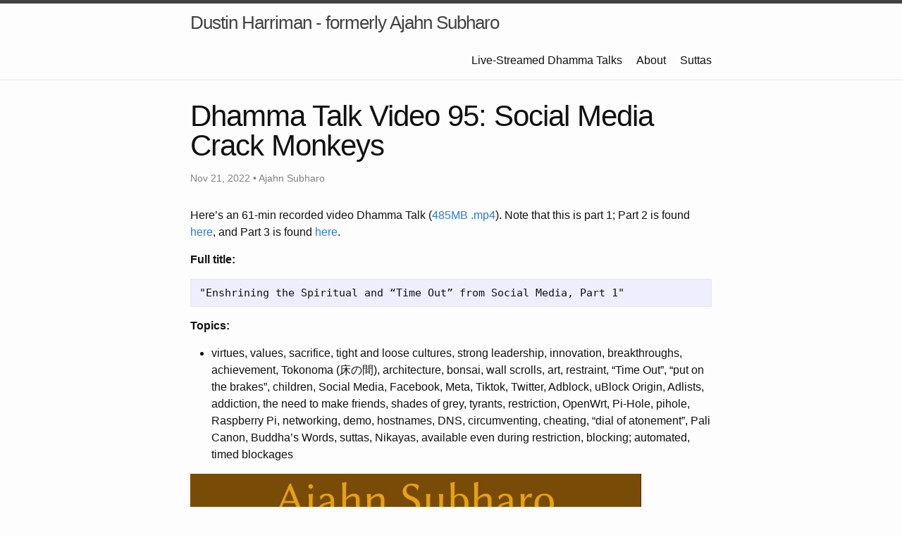

--- FILE ---
content_type: text/html
request_url: https://bhikkhu.ca/buddhism/video/2022/11/21/Dhamma_Talk_095.html
body_size: 4847
content:
<!DOCTYPE html>
<html lang="en"><head>
  <meta charset="utf-8">
  <meta http-equiv="X-UA-Compatible" content="IE=edge">
  <meta name="viewport" content="width=device-width, initial-scale=1"><!-- Begin Jekyll SEO tag v2.8.0 -->
<title>Dhamma Talk Video 95: Social Media Crack Monkeys | Dustin Harriman - formerly Ajahn Subharo</title>
<meta name="generator" content="Jekyll v4.3.1" />
<meta property="og:title" content="Dhamma Talk Video 95: Social Media Crack Monkeys" />
<meta name="author" content="Ajahn Subharo" />
<meta property="og:locale" content="en_US" />
<meta name="description" content="Here’s an 61-min recorded video Dhamma Talk (485MB .mp4). Note that this is part 1; Part 2 is found here, and Part 3 is found here." />
<meta property="og:description" content="Here’s an 61-min recorded video Dhamma Talk (485MB .mp4). Note that this is part 1; Part 2 is found here, and Part 3 is found here." />
<link rel="canonical" href="https://bhikkhu.ca/buddhism/video/2022/11/21/Dhamma_Talk_095.html" />
<meta property="og:url" content="https://bhikkhu.ca/buddhism/video/2022/11/21/Dhamma_Talk_095.html" />
<meta property="og:site_name" content="Dustin Harriman - formerly Ajahn Subharo" />
<meta property="og:type" content="article" />
<meta property="article:published_time" content="2022-11-21T01:30:00+08:00" />
<meta name="twitter:card" content="summary" />
<meta property="twitter:title" content="Dhamma Talk Video 95: Social Media Crack Monkeys" />
<script type="application/ld+json">
{"@context":"https://schema.org","@type":"BlogPosting","author":{"@type":"Person","name":"Ajahn Subharo"},"dateModified":"2022-11-21T01:30:00+08:00","datePublished":"2022-11-21T01:30:00+08:00","description":"Here’s an 61-min recorded video Dhamma Talk (485MB .mp4). Note that this is part 1; Part 2 is found here, and Part 3 is found here.","headline":"Dhamma Talk Video 95: Social Media Crack Monkeys","mainEntityOfPage":{"@type":"WebPage","@id":"https://bhikkhu.ca/buddhism/video/2022/11/21/Dhamma_Talk_095.html"},"url":"https://bhikkhu.ca/buddhism/video/2022/11/21/Dhamma_Talk_095.html"}</script>
<!-- End Jekyll SEO tag -->
<link rel="stylesheet" href="/assets/main.css"><link type="application/atom+xml" rel="alternate" href="https://bhikkhu.ca/feed.xml" title="Dustin Harriman - formerly Ajahn Subharo" /><link rel="shortcut icon" type="image/png" href="/favicon.png">
</head>
<body><header class="site-header" role="banner">

  <div class="wrapper"><a class="site-title" rel="author" href="/">Dustin Harriman - formerly Ajahn Subharo</a><nav class="site-nav">
        <input type="checkbox" id="nav-trigger" class="nav-trigger" />
        <label for="nav-trigger">
          <span class="menu-icon">
            <svg viewBox="0 0 18 15" width="18px" height="15px">
              <path d="M18,1.484c0,0.82-0.665,1.484-1.484,1.484H1.484C0.665,2.969,0,2.304,0,1.484l0,0C0,0.665,0.665,0,1.484,0 h15.032C17.335,0,18,0.665,18,1.484L18,1.484z M18,7.516C18,8.335,17.335,9,16.516,9H1.484C0.665,9,0,8.335,0,7.516l0,0 c0-0.82,0.665-1.484,1.484-1.484h15.032C17.335,6.031,18,6.696,18,7.516L18,7.516z M18,13.516C18,14.335,17.335,15,16.516,15H1.484 C0.665,15,0,14.335,0,13.516l0,0c0-0.82,0.665-1.483,1.484-1.483h15.032C17.335,12.031,18,12.695,18,13.516L18,13.516z"/>
            </svg>
          </span>
        </label>

        <div class="trigger"><a class="page-link" href="/video_dhamma_talks/">Live-Streamed Dhamma Talks</a><a class="page-link" href="/about/">About</a><a class="page-link" href="/suttas/">Suttas</a></div>
      </nav></div>
</header>
<main class="page-content" aria-label="Content">
      <div class="wrapper">
        <article class="post h-entry" itemscope itemtype="http://schema.org/BlogPosting">

  <header class="post-header">
    <h1 class="post-title p-name" itemprop="name headline">Dhamma Talk Video 95: Social Media Crack Monkeys</h1>
    <p class="post-meta">
      <time class="dt-published" datetime="2022-11-21T01:30:00+08:00" itemprop="datePublished">Nov 21, 2022
      </time>• <span itemprop="author" itemscope itemtype="http://schema.org/Person"><span class="p-author h-card" itemprop="name">Ajahn Subharo</span></span></p>
  </header>

  <div class="post-content e-content" itemprop="articleBody">
    <p>Here’s an 61-min recorded video Dhamma Talk (<a href="https://a2.bhikkhu.ca/vids/Ajahn_Subharo_Dhamma_Talk_Stream_095.mp4">485MB .mp4</a>). Note that this is part 1; Part 2 is found <a href="/buddhism/video/2022/11/28/Dhamma_Talk_096.html">here</a>, and Part 3 is found <a href="/buddhism/video/2022/12/19/Dhamma_Talk_098.html">here</a>.</p>

<p><strong>Full title:</strong></p>

<div class="language-plaintext highlighter-rouge"><div class="highlight"><pre class="highlight"><code>"Enshrining the Spiritual and “Time Out” from Social Media, Part 1"
</code></pre></div></div>

<p><strong>Topics:</strong></p>

<ul>
  <li>virtues, values, sacrifice, tight and loose cultures, strong leadership, innovation, breakthroughs, achievement, Tokonoma (床の間), architecture, bonsai, wall scrolls, art, restraint, “Time Out”, “put on the brakes”, children, Social Media, Facebook, Meta, Tiktok, Twitter, Adblock, uBlock Origin, Adlists, addiction, the need to make friends, shades of grey, tyrants, restriction, OpenWrt, Pi-Hole, pihole, Raspberry Pi, networking, demo, hostnames, DNS, circumventing, cheating, “dial of atonement”, Pali Canon, Buddha’s Words, suttas, Nikayas, available even during restriction, blocking; automated, timed blockages</li>
</ul>

<script type="text/javascript" src="https://bhikkhu.ca/clappr.min.js"></script>

<script type="text/javascript" src="https://bhikkhu.ca/clappr-playback-rate-plugin.min.js"></script>

<div id="player"></div>
<script>
    var player = new Clappr.Player({source: "https://a2.bhikkhu.ca/vids/Ajahn_Subharo_Dhamma_Talk_Stream_095.mp4", 
      plugins: [
        PlaybackRatePlugin
      ],
      playbackRateConfig: {
        defaultValue: 1,
        options: [
          {value: 0.7, label: '0.7x'},
          {value: 0.8, label: '0.8x'},
          {value: 0.9, label: '0.9x'},
          {value: 1, label: '1x'},
          {value: 1.1, label: '1.1x'},
          {value: 1.2, label: '1.2x'},
          {value: 1.3, label: '1.3x'},
        ],
      },
      parentId: "#player"});
  </script>

<p><br /></p>

<p><strong>New Mastodon address:</strong></p>

<ul>
  <li><a href="https://mstdn.ca/@sbb">https://mstdn.ca/@sbb</a></li>
</ul>

<p><strong>Sutta Reference:</strong></p>

<ul>
  <li><a href="https://www.accesstoinsight.org/tipitaka/sn/sn22/sn22.087x.wlsh.html">SN 22.87</a> - “He who sees Dhamma, Vakkali, sees me; he who sees me sees Dhamma. Truly seeing Dhamma, one sees me; seeing me one sees Dhamma.”</li>
</ul>

<p><strong>Other References:</strong></p>

<ul>
  <li>
    <p><a href="https://www.theedgemarkets.com/article/average-malaysian-spends-141-days-year-browsing-internet">“Avg. Malaysian 9 hrs, 18 min/day browsing Internet = 141 days/yr.  3hrs, 1 min/day on social media = 46 days/yr.”</a></p>
  </li>
  <li>
    <p>Charts with Tiktok growth seen <a href="https://www.profgalloway.com/tiktok-trojan-stallion/">here</a>.</p>
  </li>
  <li>
    <p><a href="https://www.deviantart.com/makinita/art/CRACK-MONKEY-166921343">“Crack Monkey”</a> Artwork.  Copyrighted, but used for educational purposes.</p>
  </li>
  <li>
    <p><a href="https://openwrt.org">OpenWrt</a></p>
  </li>
  <li>
    <p><a href="https://pi-hole.net">PiHole</a></p>

    <p><img src="https://ebt.support/images/2rpis.jpg" /></p>
  </li>
  <li>
    <p>Here’s <a href="https://forum.openwrt.org/t/using-openwrt-and-pihole-in-conjunction-for-parental-controls/142538/4?u=esbeeb">the quotation (paraphrased) from one of the longstanding forum members</a>, shown near the end of the video):</p>

    <ul>
      <li>
        <p>Teach them about privacy. You are a product nowadays.</p>
      </li>
      <li>
        <p>Try [to] avoid social media. It can be both good and bad; bullying and harassment online is rife and has resulted in deaths/suicides.</p>
      </li>
      <li>
        <p>Teach them once its online - it’s forever. Be it nasty comments or risky photos… either can get you in trouble. “If you don’t have anything nice to say… say nothing.”</p>
      </li>
    </ul>
  </li>
  <li>
    <p>Here’s <a href="https://discourse.pi-hole.net/t/daily-automated-turning-on-and-off-of-adlist-for-blocking-facebook/59137/9?u=esbeeb">the quotation (paraphrased) from one of the Pi-Hole forum admins</a>, shown near the end of the video):</p>

    <p>I personally believe that any such technical action you take is only a fraction as effective as face-to-face attention and direct conversation with your children … protect them while they are still too young, but also teach them how to fend for themselves as they grow older - which would mean explaining why you apply DNS filters, why it is a good idea to do so, and why they should vow they won’t try to evade it.</p>
  </li>
  <li>
    <p>Automating the daily turning on and off of the Pihole Adlists - which block selected Social Media sites - is explained <a href="https://discourse.pi-hole.net/t/daily-automated-turning-on-and-off-of-adlist-for-blocking-facebook/59137/4?u=esbeeb">here</a>.</p>
  </li>
  <li>
    <p>The software I used to create the “Tokonoma” was called Heimdall.  <a href="https://github.com/linuxserver/Heimdall/discussions/923">Heimdall install instructions - Non-Docker</a></p>
  </li>
  <li>
    <p><a href="https://github.com/linuxserver/Heimdall/discussions/674#discussioncomment-3810771">Heimdall custom favicons - green</a></p>
  </li>
</ul>

<p><strong>Subscribe:</strong></p>

<ul>
  <li>RSS feed of these postings: <a href="https://bhikkhu.ca/feed.xml">https://bhikkhu.ca/feed.xml</a> (Paste this link into your favorite Podcatcher)</li>
</ul>

<p><strong>License:</strong></p>

<ul>
  <li>My work (video): <a href="https://creativecommons.org/licenses/by-nc-nd/4.0/">Attribution-NonCommercial-NoDerivatives 4.0 International (CC BY-NC-ND 4.0)</a></li>
</ul>

<p><strong>Digital Signing and Checksum (of the .mp4 video file above):</strong></p>

<ul>
  <li>GnuPG signature: <a href="https://bhikkhu.ca/vids/Ajahn_Subharo_Dhamma_Talk_Stream_095.mp4.sig">Ajahn_Subharo_Dhamma_Talk_Stream_095.mp4.sig</a>; search for GnuPG pubkey 0x28e15963710c0624 <a href="https://keyserver.2ndquadrant.com/">here</a>.</li>
  <li>SHA256sum: 5516bdf12173b1080b724ddf5cc6f61e7de2f787c456d0a4f72e9b901f2ccafc</li>
</ul>

  </div><a class="u-url" href="/buddhism/video/2022/11/21/Dhamma_Talk_095.html" hidden></a>
</article>

      </div>
    </main><footer class="site-footer h-card">
  <data class="u-url" href="/"></data>

  <div class="wrapper">

    <div class="footer-col-wrapper">
      <div class="footer-col footer-col-1">
        <ul class="contact-list">
          <li class="p-name">Dustin Harriman - formerly Ajahn Subharo</li>
            <li><i><b>Note:</b> Permission to use any of the content on this site - or under the <a href="https://ebt.support"><b>ebt.support</b></a> domain - is hereby expressly prohibited, for the purposes of training Artificial Intelligence models in any way, shape or form.</i></li>
            <!-- <br> -->
            <!-- <li><a href="https://dillo-browser.github.io/pec/"><img src="https://ebt.support/images/class-A.png"><br></a>All functionality works when JS is disabled.</li> -->
            <!--<li><a class="u-email" href="mailto:Rejoice, there is no Mailing List - but there is an RSS Feed -> https://bhikkhu.ca/feed.xml">Rejoice, there is no Mailing List - but there is an RSS Feed -> https://bhikkhu.ca/feed.xml</a></li>-->
        </ul>
      </div>

      <div class="footer-col footer-col-2"><ul class="social-media-list"></ul>
</div>

      <div class="footer-col footer-col-3">
        <p>Focusing on meditation, and the Early Buddhist Texts.</p>
      </div>
    </div>

  </div>

</footer>
</body>

</html>


--- FILE ---
content_type: application/javascript
request_url: https://bhikkhu.ca/clappr.min.js
body_size: 624410
content:
var Clappr=function(){"use strict";function e(e,t){var r=Object.keys(e);if(Object.getOwnPropertySymbols){var i=Object.getOwnPropertySymbols(e);t&&(i=i.filter((function(t){return Object.getOwnPropertyDescriptor(e,t).enumerable}))),r.push.apply(r,i)}return r}function t(t){for(var i=1;i<arguments.length;i++){var n=null!=arguments[i]?arguments[i]:{};i%2?e(Object(n),!0).forEach((function(e){r(t,e,n[e])})):Object.getOwnPropertyDescriptors?Object.defineProperties(t,Object.getOwnPropertyDescriptors(n)):e(Object(n)).forEach((function(e){Object.defineProperty(t,e,Object.getOwnPropertyDescriptor(n,e))}))}return t}function r(e,t,r){return(t=function(e){var t=function(e,t){if("object"!=typeof e||null===e)return e;var r=e[Symbol.toPrimitive];if(void 0!==r){var i=r.call(e,t||"default");if("object"!=typeof i)return i;throw new TypeError("@@toPrimitive must return a primitive value.")}return("string"===t?String:Number)(e)}(e,"string");return"symbol"==typeof t?t:String(t)}(t))in e?Object.defineProperty(e,t,{value:r,enumerable:!0,configurable:!0,writable:!0}):e[t]=r,e}function i(e,t,r){return t=p(t),function(e,t){if(t&&("object"==typeof t||"function"==typeof t))return t;if(void 0!==t)throw new TypeError("Derived constructors may only return object or undefined");return function(e){if(void 0===e)throw new ReferenceError("this hasn't been initialised - super() hasn't been called");return e}(e)}(e,n()?Reflect.construct(t,r||[],p(e).constructor):t.apply(e,r))}function n(){try{var e=!Boolean.prototype.valueOf.call(Reflect.construct(Boolean,[],(function(){})))}catch(e){}return(n=function(){return!!e})()}function a(e,t){var r=Object.keys(e);if(Object.getOwnPropertySymbols){var i=Object.getOwnPropertySymbols(e);t&&(i=i.filter((function(t){return Object.getOwnPropertyDescriptor(e,t).enumerable}))),r.push.apply(r,i)}return r}function s(e){for(var t=1;t<arguments.length;t++){var r=null!=arguments[t]?arguments[t]:{};t%2?a(Object(r),!0).forEach((function(t){h(e,t,r[t])})):Object.getOwnPropertyDescriptors?Object.defineProperties(e,Object.getOwnPropertyDescriptors(r)):a(Object(r)).forEach((function(t){Object.defineProperty(e,t,Object.getOwnPropertyDescriptor(r,t))}))}return e}function o(e){var t=function(e,t){if("object"!=typeof e||!e)return e;var r=e[Symbol.toPrimitive];if(void 0!==r){var i=r.call(e,t||"default");if("object"!=typeof i)return i;throw new TypeError("@@toPrimitive must return a primitive value.")}return("string"===t?String:Number)(e)}(e,"string");return"symbol"==typeof t?t:t+""}function l(e){return l="function"==typeof Symbol&&"symbol"==typeof Symbol.iterator?function(e){return typeof e}:function(e){return e&&"function"==typeof Symbol&&e.constructor===Symbol&&e!==Symbol.prototype?"symbol":typeof e},l(e)}function u(e,t){if(!(e instanceof t))throw new TypeError("Cannot call a class as a function")}function c(e,t){for(var r=0;r<t.length;r++){var i=t[r];i.enumerable=i.enumerable||!1,i.configurable=!0,"value"in i&&(i.writable=!0),Object.defineProperty(e,o(i.key),i)}}function d(e,t,r){return t&&c(e.prototype,t),r&&c(e,r),Object.defineProperty(e,"prototype",{writable:!1}),e}function h(e,t,r){return(t=o(t))in e?Object.defineProperty(e,t,{value:r,enumerable:!0,configurable:!0,writable:!0}):e[t]=r,e}function f(e,t){if("function"!=typeof t&&null!==t)throw new TypeError("Super expression must either be null or a function");e.prototype=Object.create(t&&t.prototype,{constructor:{value:e,writable:!0,configurable:!0}}),Object.defineProperty(e,"prototype",{writable:!1}),t&&g(e,t)}function p(e){return p=Object.setPrototypeOf?Object.getPrototypeOf.bind():function(e){return e.__proto__||Object.getPrototypeOf(e)},p(e)}function g(e,t){return g=Object.setPrototypeOf?Object.setPrototypeOf.bind():function(e,t){return e.__proto__=t,e},g(e,t)}function v(){return v="undefined"!=typeof Reflect&&Reflect.get?Reflect.get.bind():function(e,t,r){var i=function(e,t){for(;!Object.prototype.hasOwnProperty.call(e,t)&&null!==(e=p(e)););return e}(e,t);if(i){var n=Object.getOwnPropertyDescriptor(i,t);return n.get?n.get.call(arguments.length<3?e:r):n.value}},v.apply(this,arguments)}function m(e,t){return function(e){if(Array.isArray(e))return e}(e)||function(e,t){var r=null==e?null:"undefined"!=typeof Symbol&&e[Symbol.iterator]||e["@@iterator"];if(null!=r){var i,n,a,s,o=[],l=!0,u=!1;try{if(a=(r=r.call(e)).next,0===t){if(Object(r)!==r)return;l=!1}else for(;!(l=(i=a.call(r)).done)&&(o.push(i.value),o.length!==t);l=!0);}catch(e){u=!0,n=e}finally{try{if(!l&&null!=r.return&&(s=r.return(),Object(s)!==s))return}finally{if(u)throw n}}return o}}(e,t)||A(e,t)||function(){throw new TypeError("Invalid attempt to destructure non-iterable instance.\nIn order to be iterable, non-array objects must have a [Symbol.iterator]() method.")}()}function y(e){return function(e){if(Array.isArray(e))return E(e)}(e)||function(e){if("undefined"!=typeof Symbol&&null!=e[Symbol.iterator]||null!=e["@@iterator"])return Array.from(e)}(e)||A(e)||function(){throw new TypeError("Invalid attempt to spread non-iterable instance.\nIn order to be iterable, non-array objects must have a [Symbol.iterator]() method.")}()}function A(e,t){if(e){if("string"==typeof e)return E(e,t);var r=Object.prototype.toString.call(e).slice(8,-1);return"Object"===r&&e.constructor&&(r=e.constructor.name),"Map"===r||"Set"===r?Array.from(e):"Arguments"===r||/^(?:Ui|I)nt(?:8|16|32)(?:Clamped)?Array$/.test(r)?E(e,t):void 0}}function E(e,t){(null==t||t>e.length)&&(t=e.length);for(var r=0,i=new Array(t);r<t;r++)i[r]=e[r];return i}function T(e,t){var r="undefined"!=typeof Symbol&&e[Symbol.iterator]||e["@@iterator"];if(!r){if(Array.isArray(e)||(r=A(e))||t&&e&&"number"==typeof e.length){r&&(e=r);var i=0,n=function(){};return{s:n,n:function(){return i>=e.length?{done:!0}:{done:!1,value:e[i++]}},e:function(e){throw e},f:n}}throw new TypeError("Invalid attempt to iterate non-iterable instance.\nIn order to be iterable, non-array objects must have a [Symbol.iterator]() method.")}var a,s=!0,o=!1;return{s:function(){r=r.call(e)},n:function(){var e=r.next();return s=e.done,e},e:function(e){o=!0,a=e},f:function(){try{s||null==r.return||r.return()}finally{if(o)throw a}}}}Array.prototype.find||Object.defineProperty(Array.prototype,"find",{value:function(e){if(null==this)throw new TypeError('"this" is null or not defined');var t=Object(this),r=t.length>>>0;if("function"!=typeof e)throw new TypeError("predicate must be a function");for(var i=arguments[1],n=0;n<r;){var a=t[n];if(e.call(i,a,n,t))return a;n++}}}),Object.entries||(Object.entries=function(e){for(var t=Object.keys(e),r=t.length,i=new Array(r);r--;)i[r]=[t[r],e[t[r]]];return i}),Object.values||(Object.values=function(e){for(var t=Object.keys(e),r=t.length,i=new Array(r);r--;)i[r]=e[t[r]];return i}),"function"!=typeof Object.assign&&Object.defineProperty(Object,"assign",{value:function(e,t){if(null==e)throw new TypeError("Cannot convert undefined or null to object");for(var r=Object(e),i=1;i<arguments.length;i++){var n=arguments[i];if(null!=n)for(var a in n)Object.prototype.hasOwnProperty.call(n,a)&&(r[a]=n[a])}return r},writable:!0,configurable:!0}),Array.prototype.findIndex||Object.defineProperty(Array.prototype,"findIndex",{value:function(e){if(null==this)throw new TypeError('"this" is null or not defined');var t=Object(this),r=t.length>>>0;if("function"!=typeof e)throw new TypeError("predicate must be a function");for(var i=arguments[1],n=0;n<r;){var a=t[n];if(e.call(i,a,n,t))return n;n++}return-1},configurable:!0,writable:!0});var b={mp4:"[data-uri]"};function k(e){return e&&e.__esModule&&Object.prototype.hasOwnProperty.call(e,"default")?e.default:e}var S=function(){var e,t,r,i,n,a,s=[],o=s.concat,l=s.filter,u=s.slice,c=window.document,d={},h={},f={"column-count":1,columns:1,"font-weight":1,"line-height":1,opacity:1,"z-index":1,zoom:1},p=/^\s*<(\w+|!)[^>]*>/,g=/^<(\w+)\s*\/?>(?:<\/\1>|)$/,v=/<(?!area|br|col|embed|hr|img|input|link|meta|param)(([\w:]+)[^>]*)\/>/gi,m=/^(?:body|html)$/i,y=/([A-Z])/g,A=["val","css","html","text","data","width","height","offset"],E=c.createElement("table"),T=c.createElement("tr"),b={tr:c.createElement("tbody"),tbody:E,thead:E,tfoot:E,td:T,th:T,"*":c.createElement("div")},k=/complete|loaded|interactive/,S=/^[\w-]*$/,_={},C=_.toString,L={},D=c.createElement("div"),I={tabindex:"tabIndex",readonly:"readOnly",for:"htmlFor",class:"className",maxlength:"maxLength",cellspacing:"cellSpacing",cellpadding:"cellPadding",rowspan:"rowSpan",colspan:"colSpan",usemap:"useMap",frameborder:"frameBorder",contenteditable:"contentEditable"},R=Array.isArray||function(e){return e instanceof Array};function O(e){return null==e?String(e):_[C.call(e)]||"object"}function w(e){return"function"==O(e)}function P(e){return null!=e&&e==e.window}function x(e){return null!=e&&e.nodeType==e.DOCUMENT_NODE}function N(e){return"object"==O(e)}function M(e){return N(e)&&!P(e)&&Object.getPrototypeOf(e)==Object.prototype}function F(e){var t=!!e&&"length"in e&&e.length,i=r.type(e);return"function"!=i&&!P(e)&&("array"==i||0===t||"number"==typeof t&&t>0&&t-1 in e)}function B(e){return e.replace(/::/g,"/").replace(/([A-Z]+)([A-Z][a-z])/g,"$1_$2").replace(/([a-z\d])([A-Z])/g,"$1_$2").replace(/_/g,"-").toLowerCase()}function U(e){return e in h?h[e]:h[e]=new RegExp("(^|\\s)"+e+"(\\s|$)")}function G(e,t){return"number"!=typeof t||f[B(e)]?t:t+"px"}function V(e){return"children"in e?u.call(e.children):r.map(e.childNodes,(function(e){if(1==e.nodeType)return e}))}function K(e,t){var r,i=e?e.length:0;for(r=0;r<i;r++)this[r]=e[r];this.length=i,this.selector=t||""}function j(r,i,n){for(t in i)n&&(M(i[t])||R(i[t]))?(M(i[t])&&!M(r[t])&&(r[t]={}),R(i[t])&&!R(r[t])&&(r[t]=[]),j(r[t],i[t],n)):i[t]!==e&&(r[t]=i[t])}function H(e,t){return null==t?r(e):r(e).filter(t)}function Y(e,t,r,i){return w(t)?t.call(e,r,i):t}function W(e,t,r){null==r?e.removeAttribute(t):e.setAttribute(t,r)}function $(t,r){var i=t.className||"",n=i&&i.baseVal!==e;if(r===e)return n?i.baseVal:i;n?i.baseVal=r:t.className=r}function z(e){try{return e?"true"==e||"false"!=e&&("null"==e?null:+e+""==e?+e:/^[\[\{]/.test(e)?r.parseJSON(e):e):e}catch(t){return e}}function q(e,t){t(e);for(var r=0,i=e.childNodes.length;r<i;r++)q(e.childNodes[r],t)}return L.matches=function(e,t){if(!t||!e||1!==e.nodeType)return!1;var r=e.matches||e.webkitMatchesSelector||e.mozMatchesSelector||e.oMatchesSelector||e.matchesSelector;if(r)return r.call(e,t);var i,n=e.parentNode,a=!n;return a&&(n=D).appendChild(e),i=~L.qsa(n,t).indexOf(e),a&&D.removeChild(e),i},n=function(e){return e.replace(/-+(.)?/g,(function(e,t){return t?t.toUpperCase():""}))},a=function(e){return l.call(e,(function(t,r){return e.indexOf(t)==r}))},L.fragment=function(t,i,n){var a,s,o;return g.test(t)&&(a=r(c.createElement(RegExp.$1))),a||(t.replace&&(t=t.replace(v,"<$1></$2>")),i===e&&(i=p.test(t)&&RegExp.$1),i in b||(i="*"),(o=b[i]).innerHTML=""+t,a=r.each(u.call(o.childNodes),(function(){o.removeChild(this)}))),M(n)&&(s=r(a),r.each(n,(function(e,t){A.indexOf(e)>-1?s[e](t):s.attr(e,t)}))),a},L.Z=function(e,t){return new K(e,t)},L.isZ=function(e){return e instanceof L.Z},L.init=function(t,i){var n,a;if(!t)return L.Z();if("string"==typeof t)if("<"==(t=t.trim())[0]&&p.test(t))n=L.fragment(t,RegExp.$1,i),t=null;else{if(i!==e)return r(i).find(t);n=L.qsa(c,t)}else{if(w(t))return r(c).ready(t);if(L.isZ(t))return t;if(R(t))a=t,n=l.call(a,(function(e){return null!=e}));else if(N(t))n=[t],t=null;else if(p.test(t))n=L.fragment(t.trim(),RegExp.$1,i),t=null;else{if(i!==e)return r(i).find(t);n=L.qsa(c,t)}}return L.Z(n,t)},(r=function(e,t){return L.init(e,t)}).extend=function(e){var t,r=u.call(arguments,1);return"boolean"==typeof e&&(t=e,e=r.shift()),r.forEach((function(r){j(e,r,t)})),e},L.qsa=function(e,t){var r,i="#"==t[0],n=!i&&"."==t[0],a=i||n?t.slice(1):t,s=S.test(a);return e.getElementById&&s&&i?(r=e.getElementById(a))?[r]:[]:1!==e.nodeType&&9!==e.nodeType&&11!==e.nodeType?[]:u.call(s&&!i&&e.getElementsByClassName?n?e.getElementsByClassName(a):e.getElementsByTagName(t):e.querySelectorAll(t))},r.contains=c.documentElement.contains?function(e,t){return e!==t&&e.contains(t)}:function(e,t){for(;t&&(t=t.parentNode);)if(t===e)return!0;return!1},r.type=O,r.isFunction=w,r.isWindow=P,r.isArray=R,r.isPlainObject=M,r.isEmptyObject=function(e){var t;for(t in e)return!1;return!0},r.isNumeric=function(e){var t=Number(e),r=typeof e;return null!=e&&"boolean"!=r&&("string"!=r||e.length)&&!isNaN(t)&&isFinite(t)||!1},r.inArray=function(e,t,r){return s.indexOf.call(t,e,r)},r.camelCase=n,r.trim=function(e){return null==e?"":String.prototype.trim.call(e)},r.uuid=0,r.support={},r.expr={},r.noop=function(){},r.map=function(e,t){var i,n,a,s,o=[];if(F(e))for(n=0;n<e.length;n++)null!=(i=t(e[n],n))&&o.push(i);else for(a in e)null!=(i=t(e[a],a))&&o.push(i);return(s=o).length>0?r.fn.concat.apply([],s):s},r.each=function(e,t){var r,i;if(F(e)){for(r=0;r<e.length;r++)if(!1===t.call(e[r],r,e[r]))return e}else for(i in e)if(!1===t.call(e[i],i,e[i]))return e;return e},r.grep=function(e,t){return l.call(e,t)},window.JSON&&(r.parseJSON=JSON.parse),r.each("Boolean Number String Function Array Date RegExp Object Error".split(" "),(function(e,t){_["[object "+t+"]"]=t.toLowerCase()})),r.fn={constructor:L.Z,length:0,forEach:s.forEach,reduce:s.reduce,push:s.push,sort:s.sort,splice:s.splice,indexOf:s.indexOf,concat:function(){var e,t,r=[];for(e=0;e<arguments.length;e++)t=arguments[e],r[e]=L.isZ(t)?t.toArray():t;return o.apply(L.isZ(this)?this.toArray():this,r)},map:function(e){return r(r.map(this,(function(t,r){return e.call(t,r,t)})))},slice:function(){return r(u.apply(this,arguments))},ready:function(e){return k.test(c.readyState)&&c.body?e(r):c.addEventListener("DOMContentLoaded",(function(){e(r)}),!1),this},get:function(t){return t===e?u.call(this):this[t>=0?t:t+this.length]},toArray:function(){return this.get()},size:function(){return this.length},remove:function(){return this.each((function(){null!=this.parentNode&&this.parentNode.removeChild(this)}))},each:function(e){return s.every.call(this,(function(t,r){return!1!==e.call(t,r,t)})),this},filter:function(e){return w(e)?this.not(this.not(e)):r(l.call(this,(function(t){return L.matches(t,e)})))},add:function(e,t){return r(a(this.concat(r(e,t))))},is:function(e){return this.length>0&&L.matches(this[0],e)},not:function(t){var i=[];if(w(t)&&t.call!==e)this.each((function(e){t.call(this,e)||i.push(this)}));else{var n="string"==typeof t?this.filter(t):F(t)&&w(t.item)?u.call(t):r(t);this.forEach((function(e){n.indexOf(e)<0&&i.push(e)}))}return r(i)},has:function(e){return this.filter((function(){return N(e)?r.contains(this,e):r(this).find(e).size()}))},eq:function(e){return-1===e?this.slice(e):this.slice(e,+e+1)},first:function(){var e=this[0];return e&&!N(e)?e:r(e)},last:function(){var e=this[this.length-1];return e&&!N(e)?e:r(e)},find:function(e){var t=this;return e?"object"==typeof e?r(e).filter((function(){var e=this;return s.some.call(t,(function(t){return r.contains(t,e)}))})):1==this.length?r(L.qsa(this[0],e)):this.map((function(){return L.qsa(this,e)})):r()},closest:function(e,t){var i=[],n="object"==typeof e&&r(e);return this.each((function(r,a){for(;a&&!(n?n.indexOf(a)>=0:L.matches(a,e));)a=a!==t&&!x(a)&&a.parentNode;a&&i.indexOf(a)<0&&i.push(a)})),r(i)},parents:function(e){for(var t=[],i=this;i.length>0;)i=r.map(i,(function(e){if((e=e.parentNode)&&!x(e)&&t.indexOf(e)<0)return t.push(e),e}));return H(t,e)},parent:function(e){return H(a(this.pluck("parentNode")),e)},children:function(e){return H(this.map((function(){return V(this)})),e)},contents:function(){return this.map((function(){return this.contentDocument||u.call(this.childNodes)}))},siblings:function(e){return H(this.map((function(e,t){return l.call(V(t.parentNode),(function(e){return e!==t}))})),e)},empty:function(){return this.each((function(){this.innerHTML=""}))},pluck:function(e){return r.map(this,(function(t){return t[e]}))},show:function(){return this.each((function(){var e,t,r;"none"==this.style.display&&(this.style.display=""),"none"==getComputedStyle(this,"").getPropertyValue("display")&&(this.style.display=(e=this.nodeName,d[e]||(t=c.createElement(e),c.body.appendChild(t),r=getComputedStyle(t,"").getPropertyValue("display"),t.parentNode.removeChild(t),"none"==r&&(r="block"),d[e]=r),d[e]))}))},replaceWith:function(e){return this.before(e).remove()},wrap:function(e){var t=w(e);if(this[0]&&!t)var i=r(e).get(0),n=i.parentNode||this.length>1;return this.each((function(a){r(this).wrapAll(t?e.call(this,a):n?i.cloneNode(!0):i)}))},wrapAll:function(e){if(this[0]){var t;for(r(this[0]).before(e=r(e));(t=e.children()).length;)e=t.first();r(e).append(this)}return this},wrapInner:function(e){var t=w(e);return this.each((function(i){var n=r(this),a=n.contents(),s=t?e.call(this,i):e;a.length?a.wrapAll(s):n.append(s)}))},unwrap:function(){return this.parent().each((function(){r(this).replaceWith(r(this).children())})),this},clone:function(){return this.map((function(){return this.cloneNode(!0)}))},hide:function(){return this.css("display","none")},toggle:function(t){return this.each((function(){var i=r(this);(t===e?"none"==i.css("display"):t)?i.show():i.hide()}))},prev:function(e){return r(this.pluck("previousElementSibling")).filter(e||"*")},next:function(e){return r(this.pluck("nextElementSibling")).filter(e||"*")},html:function(e){return 0 in arguments?this.each((function(t){var i=this.innerHTML;r(this).empty().append(Y(this,e,t,i))})):0 in this?this[0].innerHTML:null},text:function(e){return 0 in arguments?this.each((function(t){var r=Y(this,e,t,this.textContent);this.textContent=null==r?"":""+r})):0 in this?this.pluck("textContent").join(""):null},attr:function(r,i){var n;return"string"!=typeof r||1 in arguments?this.each((function(e){if(1===this.nodeType)if(N(r))for(t in r)W(this,t,r[t]);else W(this,r,Y(this,i,e,this.getAttribute(r)))})):0 in this&&1==this[0].nodeType&&null!=(n=this[0].getAttribute(r))?n:e},removeAttr:function(e){return this.each((function(){1===this.nodeType&&e.split(" ").forEach((function(e){W(this,e)}),this)}))},prop:function(e,t){return e=I[e]||e,1 in arguments?this.each((function(r){this[e]=Y(this,t,r,this[e])})):this[0]&&this[0][e]},removeProp:function(e){return e=I[e]||e,this.each((function(){delete this[e]}))},data:function(t,r){var i="data-"+t.replace(y,"-$1").toLowerCase(),n=1 in arguments?this.attr(i,r):this.attr(i);return null!==n?z(n):e},val:function(e){return 0 in arguments?(null==e&&(e=""),this.each((function(t){this.value=Y(this,e,t,this.value)}))):this[0]&&(this[0].multiple?r(this[0]).find("option").filter((function(){return this.selected})).pluck("value"):this[0].value)},offset:function(e){if(e)return this.each((function(t){var i=r(this),n=Y(this,e,t,i.offset()),a=i.offsetParent().offset(),s={top:n.top-a.top,left:n.left-a.left};"static"==i.css("position")&&(s.position="relative"),i.css(s)}));if(!this.length)return null;if(c.documentElement!==this[0]&&!r.contains(c.documentElement,this[0]))return{top:0,left:0};var t=this[0].getBoundingClientRect();return{left:t.left+window.pageXOffset,top:t.top+window.pageYOffset,width:Math.round(t.width),height:Math.round(t.height)}},css:function(e,i){if(arguments.length<2){var a=this[0];if("string"==typeof e){if(!a)return;return a.style[n(e)]||getComputedStyle(a,"").getPropertyValue(e)}if(R(e)){if(!a)return;var s={},o=getComputedStyle(a,"");return r.each(e,(function(e,t){s[t]=a.style[n(t)]||o.getPropertyValue(t)})),s}}var l="";if("string"==O(e))i||0===i?l=B(e)+":"+G(e,i):this.each((function(){this.style.removeProperty(B(e))}));else for(t in e)e[t]||0===e[t]?l+=B(t)+":"+G(t,e[t])+";":this.each((function(){this.style.removeProperty(B(t))}));return this.each((function(){this.style.cssText+=";"+l}))},index:function(e){return e?this.indexOf(r(e)[0]):this.parent().children().indexOf(this[0])},hasClass:function(e){return!!e&&s.some.call(this,(function(e){return this.test($(e))}),U(e))},addClass:function(e){return e?this.each((function(t){if("className"in this){i=[];var n=$(this);Y(this,e,t,n).split(/\s+/g).forEach((function(e){r(this).hasClass(e)||i.push(e)}),this),i.length&&$(this,n+(n?" ":"")+i.join(" "))}})):this},removeClass:function(t){return this.each((function(r){if("className"in this){if(t===e)return $(this,"");i=$(this),Y(this,t,r,i).split(/\s+/g).forEach((function(e){i=i.replace(U(e)," ")})),$(this,i.trim())}}))},toggleClass:function(t,i){return t?this.each((function(n){var a=r(this);Y(this,t,n,$(this)).split(/\s+/g).forEach((function(t){(i===e?!a.hasClass(t):i)?a.addClass(t):a.removeClass(t)}))})):this},scrollTop:function(t){if(this.length){var r="scrollTop"in this[0];return t===e?r?this[0].scrollTop:this[0].pageYOffset:this.each(r?function(){this.scrollTop=t}:function(){this.scrollTo(this.scrollX,t)})}},scrollLeft:function(t){if(this.length){var r="scrollLeft"in this[0];return t===e?r?this[0].scrollLeft:this[0].pageXOffset:this.each(r?function(){this.scrollLeft=t}:function(){this.scrollTo(t,this.scrollY)})}},position:function(){if(this.length){var e=this[0],t=this.offsetParent(),i=this.offset(),n=m.test(t[0].nodeName)?{top:0,left:0}:t.offset();return i.top-=parseFloat(r(e).css("margin-top"))||0,i.left-=parseFloat(r(e).css("margin-left"))||0,n.top+=parseFloat(r(t[0]).css("border-top-width"))||0,n.left+=parseFloat(r(t[0]).css("border-left-width"))||0,{top:i.top-n.top,left:i.left-n.left}}},offsetParent:function(){return this.map((function(){for(var e=this.offsetParent||c.body;e&&!m.test(e.nodeName)&&"static"==r(e).css("position");)e=e.offsetParent;return e}))}},r.fn.detach=r.fn.remove,["width","height"].forEach((function(t){var i=t.replace(/./,(function(e){return e[0].toUpperCase()}));r.fn[t]=function(n){var a,s=this[0];return n===e?P(s)?s["inner"+i]:x(s)?s.documentElement["scroll"+i]:(a=this.offset())&&a[t]:this.each((function(e){(s=r(this)).css(t,Y(this,n,e,s[t]()))}))}})),["after","prepend","before","append"].forEach((function(t,i){var n=i%2;r.fn[t]=function(){var t,a,s=r.map(arguments,(function(i){var n=[];return"array"==(t=O(i))?(i.forEach((function(t){return t.nodeType!==e?n.push(t):r.zepto.isZ(t)?n=n.concat(t.get()):void(n=n.concat(L.fragment(t)))})),n):"object"==t||null==i?i:L.fragment(i)})),o=this.length>1;return s.length<1?this:this.each((function(e,t){a=n?t:t.parentNode,t=0==i?t.nextSibling:1==i?t.firstChild:2==i?t:null;var l=r.contains(c.documentElement,a);s.forEach((function(e){if(o)e=e.cloneNode(!0);else if(!a)return r(e).remove();a.insertBefore(e,t),l&&q(e,(function(e){if(!(null==e.nodeName||"SCRIPT"!==e.nodeName.toUpperCase()||e.type&&"text/javascript"!==e.type||e.src)){var t=e.ownerDocument?e.ownerDocument.defaultView:window;t.eval.call(t,e.innerHTML)}}))}))}))},r.fn[n?t+"To":"insert"+(i?"Before":"After")]=function(e){return r(e)[t](this),this}})),L.Z.prototype=K.prototype=r.fn,L.uniq=a,L.deserializeValue=z,r.zepto=L,r}();window.Zepto=S,void 0===window.$&&(window.$=S),function(e){var t,r,i=+new Date,n=window.document,a=/<script\b[^<]*(?:(?!<\/script>)<[^<]*)*<\/script>/gi,s=/^(?:text|application)\/javascript/i,o=/^(?:text|application)\/xml/i,l="application/json",u="text/html",c=/^\s*$/,d=n.createElement("a");function h(t,r,i,a){if(t.global)return function(t,r,i){var n=e.Event(r);return e(t).trigger(n,i),!n.isDefaultPrevented()}(r||n,i,a)}function f(e,t){var r=t.context;if(!1===t.beforeSend.call(r,e,t)||!1===h(t,r,"ajaxBeforeSend",[e,t]))return!1;h(t,r,"ajaxSend",[e,t])}function p(e,t,r,i){var n=r.context,a="success";r.success.call(n,e,a,t),i&&i.resolveWith(n,[e,a,t]),h(r,n,"ajaxSuccess",[t,r,e]),v(a,t,r)}function g(e,t,r,i,n){var a=i.context;i.error.call(a,r,t,e),n&&n.rejectWith(a,[r,t,e]),h(i,a,"ajaxError",[r,i,e||t]),v(t,r,i)}function v(t,r,i){var n=i.context;i.complete.call(n,r,t),h(i,n,"ajaxComplete",[r,i]),function(t){t.global&&! --e.active&&h(t,null,"ajaxStop")}(i)}function m(){}function y(e,t){return""==t?e:(e+"&"+t).replace(/[&?]{1,2}/,"?")}function A(t,r,i,n){return e.isFunction(r)&&(n=i,i=r,r=void 0),e.isFunction(i)||(n=i,i=void 0),{url:t,data:r,success:i,dataType:n}}d.href=window.location.href,e.active=0,e.ajaxJSONP=function(t,r){if(!("type"in t))return e.ajax(t);var a,s,o=t.jsonpCallback,l=(e.isFunction(o)?o():o)||"Zepto"+i++,u=n.createElement("script"),c=window[l],d=function(t){e(u).triggerHandler("error",t||"abort")},h={abort:d};return r&&r.promise(h),e(u).on("load error",(function(i,n){clearTimeout(s),e(u).off().remove(),"error"!=i.type&&a?p(a[0],h,t,r):g(null,n||"error",h,t,r),window[l]=c,a&&e.isFunction(c)&&c(a[0]),c=a=void 0})),!1===f(h,t)?(d("abort"),h):(window[l]=function(){a=arguments},u.src=t.url.replace(/\?(.+)=\?/,"?$1="+l),n.head.appendChild(u),t.timeout>0&&(s=setTimeout((function(){d("timeout")}),t.timeout)),h)},e.ajaxSettings={type:"GET",beforeSend:m,success:m,error:m,complete:m,context:null,global:!0,xhr:function(){return new window.XMLHttpRequest},accepts:{script:"text/javascript, application/javascript, application/x-javascript",json:l,xml:"application/xml, text/xml",html:u,text:"text/plain"},crossDomain:!1,timeout:0,processData:!0,cache:!0,dataFilter:m},e.ajax=function(i){var a,v,A=e.extend({},i||{}),E=e.Deferred&&e.Deferred();for(t in e.ajaxSettings)void 0===A[t]&&(A[t]=e.ajaxSettings[t]);!function(t){t.global&&0==e.active++&&h(t,null,"ajaxStart")}(A),A.crossDomain||((a=n.createElement("a")).href=A.url,a.href=a.href,A.crossDomain=d.protocol+"//"+d.host!=a.protocol+"//"+a.host),A.url||(A.url=window.location.toString()),(v=A.url.indexOf("#"))>-1&&(A.url=A.url.slice(0,v)),function(t){t.processData&&t.data&&"string"!=e.type(t.data)&&(t.data=e.param(t.data,t.traditional)),!t.data||t.type&&"GET"!=t.type.toUpperCase()&&"jsonp"!=t.dataType||(t.url=y(t.url,t.data),t.data=void 0)}(A);var T=A.dataType,b=/\?.+=\?/.test(A.url);if(b&&(T="jsonp"),!1!==A.cache&&(i&&!0===i.cache||"script"!=T&&"jsonp"!=T)||(A.url=y(A.url,"_="+Date.now())),"jsonp"==T)return b||(A.url=y(A.url,A.jsonp?A.jsonp+"=?":!1===A.jsonp?"":"callback=?")),e.ajaxJSONP(A,E);var k,S=A.accepts[T],_={},C=function(e,t){_[e.toLowerCase()]=[e,t]},L=/^([\w-]+:)\/\//.test(A.url)?RegExp.$1:window.location.protocol,D=A.xhr(),I=D.setRequestHeader;if(E&&E.promise(D),A.crossDomain||C("X-Requested-With","XMLHttpRequest"),C("Accept",S||"*/*"),(S=A.mimeType||S)&&(S.indexOf(",")>-1&&(S=S.split(",",2)[0]),D.overrideMimeType&&D.overrideMimeType(S)),(A.contentType||!1!==A.contentType&&A.data&&"GET"!=A.type.toUpperCase())&&C("Content-Type",A.contentType||"application/x-www-form-urlencoded"),A.headers)for(r in A.headers)C(r,A.headers[r]);if(D.setRequestHeader=C,D.onreadystatechange=function(){if(4==D.readyState){D.onreadystatechange=m,clearTimeout(k);var t,r=!1;if(D.status>=200&&D.status<300||304==D.status||0==D.status&&"file:"==L){if(T=T||function(e){return e&&(e=e.split(";",2)[0]),e&&(e==u?"html":e==l?"json":s.test(e)?"script":o.test(e)&&"xml")||"text"}(A.mimeType||D.getResponseHeader("content-type")),"arraybuffer"==D.responseType||"blob"==D.responseType)t=D.response;else{t=D.responseText;try{t=function(e,t,r){if(r.dataFilter==m)return e;var i=r.context;return r.dataFilter.call(i,e,t)}(t,T,A),"script"==T?(0,eval)(t):"xml"==T?t=D.responseXML:"json"==T&&(t=c.test(t)?null:e.parseJSON(t))}catch(e){r=e}if(r)return g(r,"parsererror",D,A,E)}p(t,D,A,E)}else g(D.statusText||null,D.status?"error":"abort",D,A,E)}},!1===f(D,A))return D.abort(),g(null,"abort",D,A,E),D;var R=!("async"in A)||A.async;if(D.open(A.type,A.url,R,A.username,A.password),A.xhrFields)for(r in A.xhrFields)D[r]=A.xhrFields[r];for(r in _)I.apply(D,_[r]);return A.timeout>0&&(k=setTimeout((function(){D.onreadystatechange=m,D.abort(),g(null,"timeout",D,A,E)}),A.timeout)),D.send(A.data?A.data:null),D},e.get=function(){return e.ajax(A.apply(null,arguments))},e.post=function(){var t=A.apply(null,arguments);return t.type="POST",e.ajax(t)},e.getJSON=function(){var t=A.apply(null,arguments);return t.dataType="json",e.ajax(t)},e.fn.load=function(t,r,i){if(!this.length)return this;var n,s=this,o=t.split(/\s/),l=A(t,r,i),u=l.success;return o.length>1&&(l.url=o[0],n=o[1]),l.success=function(t){s.html(n?e("<div>").html(t.replace(a,"")).find(n):t),u&&u.apply(s,arguments)},e.ajax(l),this};var E=encodeURIComponent;function T(t,r,i,n){var a,s=e.isArray(r),o=e.isPlainObject(r);e.each(r,(function(r,l){a=e.type(l),n&&(r=i?n:n+"["+(o||"object"==a||"array"==a?r:"")+"]"),!n&&s?t.add(l.name,l.value):"array"==a||!i&&"object"==a?T(t,l,i,r):t.add(r,l)}))}e.param=function(t,r){var i=[];return i.add=function(t,r){e.isFunction(r)&&(r=r()),null==r&&(r=""),this.push(E(t)+"="+E(r))},T(i,t,r),i.join("&").replace(/%20/g,"+")}}(S),function(e){e.Callbacks=function(t){t=e.extend({},t);var r,i,n,a,s,o,l=[],u=!t.once&&[],c=function(e){for(r=t.memory&&e,i=!0,o=a||0,a=0,s=l.length,n=!0;l&&o<s;++o)if(!1===l[o].apply(e[0],e[1])&&t.stopOnFalse){r=!1;break}n=!1,l&&(u?u.length&&c(u.shift()):r?l.length=0:d.disable())},d={add:function(){if(l){var i=l.length,o=function(r){e.each(r,(function(e,r){"function"==typeof r?t.unique&&d.has(r)||l.push(r):r&&r.length&&"string"!=typeof r&&o(r)}))};o(arguments),n?s=l.length:r&&(a=i,c(r))}return this},remove:function(){return l&&e.each(arguments,(function(t,r){for(var i;(i=e.inArray(r,l,i))>-1;)l.splice(i,1),n&&(i<=s&&--s,i<=o&&--o)})),this},has:function(t){return!(!l||!(t?e.inArray(t,l)>-1:l.length))},empty:function(){return s=l.length=0,this},disable:function(){return l=u=r=void 0,this},disabled:function(){return!l},lock:function(){return u=void 0,r||d.disable(),this},locked:function(){return!u},fireWith:function(e,t){return!l||i&&!u||(t=[e,(t=t||[]).slice?t.slice():t],n?u.push(t):c(t)),this},fire:function(){return d.fireWith(this,arguments)},fired:function(){return!!i}};return d}}(S),function(e){var t=Array.prototype.slice;function r(t){var i=[["resolve","done",e.Callbacks({once:1,memory:1}),"resolved"],["reject","fail",e.Callbacks({once:1,memory:1}),"rejected"],["notify","progress",e.Callbacks({memory:1})]],n="pending",a={state:function(){return n},always:function(){return s.done(arguments).fail(arguments),this},then:function(){var t=arguments;return r((function(r){e.each(i,(function(i,n){var o=e.isFunction(t[i])&&t[i];s[n[1]]((function(){var t=o&&o.apply(this,arguments);if(t&&e.isFunction(t.promise))t.promise().done(r.resolve).fail(r.reject).progress(r.notify);else{var i=this===a?r.promise():this,s=o?[t]:arguments;r[n[0]+"With"](i,s)}}))})),t=null})).promise()},promise:function(t){return null!=t?e.extend(t,a):a}},s={};return e.each(i,(function(e,t){var r=t[2],o=t[3];a[t[1]]=r.add,o&&r.add((function(){n=o}),i[1^e][2].disable,i[2][2].lock),s[t[0]]=function(){return s[t[0]+"With"](this===s?a:this,arguments),this},s[t[0]+"With"]=r.fireWith})),a.promise(s),t&&t.call(s,s),s}e.when=function(i){var n,a,s,o=t.call(arguments),l=o.length,u=0,c=1!==l||i&&e.isFunction(i.promise)?l:0,d=1===c?i:r(),h=function(e,r,i){return function(a){r[e]=this,i[e]=arguments.length>1?t.call(arguments):a,i===n?d.notifyWith(r,i):--c||d.resolveWith(r,i)}};if(l>1)for(n=new Array(l),a=new Array(l),s=new Array(l);u<l;++u)o[u]&&e.isFunction(o[u].promise)?o[u].promise().done(h(u,s,o)).fail(d.reject).progress(h(u,a,n)):--c;return c||d.resolveWith(s,o),d.promise()},e.Deferred=r}(S),function(e){var t,r=1,i=Array.prototype.slice,n=e.isFunction,a=function(e){return"string"==typeof e},s={},o={},l="onfocusin"in window,u={focus:"focusin",blur:"focusout"},c={mouseenter:"mouseover",mouseleave:"mouseout"};function d(e){return e._zid||(e._zid=r++)}function h(e,t,r,i){if((t=f(t)).ns)var n=(a=t.ns,new RegExp("(?:^| )"+a.replace(" "," .* ?")+"(?: |$)"));var a;return(s[d(e)]||[]).filter((function(e){return e&&(!t.e||e.e==t.e)&&(!t.ns||n.test(e.ns))&&(!r||d(e.fn)===d(r))&&(!i||e.sel==i)}))}function f(e){var t=(""+e).split(".");return{e:t[0],ns:t.slice(1).sort().join(" ")}}function p(e,t){return e.del&&!l&&e.e in u||!!t}function g(e){return c[e]||l&&u[e]||e}function v(r,i,n,a,o,l,u){var h=d(r),v=s[h]||(s[h]=[]);i.split(/\s/).forEach((function(i){if("ready"==i)return e(document).ready(n);var s=f(i);s.fn=n,s.sel=o,s.e in c&&(n=function(t){var r=t.relatedTarget;if(!r||r!==this&&!e.contains(this,r))return s.fn.apply(this,arguments)}),s.del=l;var d=l||n;s.proxy=function(e){if(!(e=b(e)).isImmediatePropagationStopped()){e.data=a;var i=d.apply(r,e._args==t?[e]:[e].concat(e._args));return!1===i&&(e.preventDefault(),e.stopPropagation()),i}},s.i=v.length,v.push(s),"addEventListener"in r&&r.addEventListener(g(s.e),s.proxy,p(s,u))}))}function m(e,t,r,i,n){var a=d(e);(t||"").split(/\s/).forEach((function(t){h(e,t,r,i).forEach((function(t){delete s[a][t.i],"removeEventListener"in e&&e.removeEventListener(g(t.e),t.proxy,p(t,n))}))}))}o.click=o.mousedown=o.mouseup=o.mousemove="MouseEvents",e.event={add:v,remove:m},e.proxy=function(t,r){var s=2 in arguments&&i.call(arguments,2);if(n(t)){var o=function(){return t.apply(r,s?s.concat(i.call(arguments)):arguments)};return o._zid=d(t),o}if(a(r))return s?(s.unshift(t[r],t),e.proxy.apply(null,s)):e.proxy(t[r],t);throw new TypeError("expected function")},e.fn.bind=function(e,t,r){return this.on(e,t,r)},e.fn.unbind=function(e,t){return this.off(e,t)},e.fn.one=function(e,t,r,i){return this.on(e,t,r,i,1)};var y=function(){return!0},A=function(){return!1},E=/^([A-Z]|returnValue$|layer[XY]$|webkitMovement[XY]$)/,T={preventDefault:"isDefaultPrevented",stopImmediatePropagation:"isImmediatePropagationStopped",stopPropagation:"isPropagationStopped"};function b(r,i){return!i&&r.isDefaultPrevented||(i||(i=r),e.each(T,(function(e,t){var n=i[e];r[e]=function(){return this[t]=y,n&&n.apply(i,arguments)},r[t]=A})),r.timeStamp||(r.timeStamp=Date.now()),(i.defaultPrevented!==t?i.defaultPrevented:"returnValue"in i?!1===i.returnValue:i.getPreventDefault&&i.getPreventDefault())&&(r.isDefaultPrevented=y)),r}function k(e){var r,i={originalEvent:e};for(r in e)E.test(r)||e[r]===t||(i[r]=e[r]);return b(i,e)}e.fn.delegate=function(e,t,r){return this.on(t,e,r)},e.fn.undelegate=function(e,t,r){return this.off(t,e,r)},e.fn.live=function(t,r){return e(document.body).delegate(this.selector,t,r),this},e.fn.die=function(t,r){return e(document.body).undelegate(this.selector,t,r),this},e.fn.on=function(r,s,o,l,u){var c,d,h=this;return r&&!a(r)?(e.each(r,(function(e,t){h.on(e,s,o,t,u)})),h):(a(s)||n(l)||!1===l||(l=o,o=s,s=t),l!==t&&!1!==o||(l=o,o=t),!1===l&&(l=A),h.each((function(t,n){u&&(c=function(e){return m(n,e.type,l),l.apply(this,arguments)}),s&&(d=function(t){var r,a=e(t.target).closest(s,n).get(0);if(a&&a!==n)return r=e.extend(k(t),{currentTarget:a,liveFired:n}),(c||l).apply(a,[r].concat(i.call(arguments,1)))}),v(n,r,l,o,s,d||c)})))},e.fn.off=function(r,i,s){var o=this;return r&&!a(r)?(e.each(r,(function(e,t){o.off(e,i,t)})),o):(a(i)||n(s)||!1===s||(s=i,i=t),!1===s&&(s=A),o.each((function(){m(this,r,s,i)})))},e.fn.trigger=function(t,r){return(t=a(t)||e.isPlainObject(t)?e.Event(t):b(t))._args=r,this.each((function(){t.type in u&&"function"==typeof this[t.type]?this[t.type]():"dispatchEvent"in this?this.dispatchEvent(t):e(this).triggerHandler(t,r)}))},e.fn.triggerHandler=function(t,r){var i,n;return this.each((function(s,o){(i=k(a(t)?e.Event(t):t))._args=r,i.target=o,e.each(h(o,t.type||t),(function(e,t){if(n=t.proxy(i),i.isImmediatePropagationStopped())return!1}))})),n},"focusin focusout focus blur load resize scroll unload click dblclick mousedown mouseup mousemove mouseover mouseout mouseenter mouseleave change select keydown keypress keyup error".split(" ").forEach((function(t){e.fn[t]=function(e){return 0 in arguments?this.bind(t,e):this.trigger(t)}})),e.Event=function(e,t){a(e)||(e=(t=e).type);var r=document.createEvent(o[e]||"Events"),i=!0;if(t)for(var n in t)"bubbles"==n?i=!!t[n]:r[n]=t[n];return r.initEvent(e,i,!0),b(r)}}(S),function(){try{getComputedStyle(void 0)}catch(t){var e=getComputedStyle;window.getComputedStyle=function(t,r){try{return e(t,r)}catch(e){return null}}}}(),function(e){var t=e.zepto,r=t.qsa,i=t.matches;function n(t){return!(!(t=e(t)).width()&&!t.height())&&"none"!==t.css("display")}var a=e.expr[":"]={visible:function(){if(n(this))return this},hidden:function(){if(!n(this))return this},selected:function(){if(this.selected)return this},checked:function(){if(this.checked)return this},parent:function(){return this.parentNode},first:function(e){if(0===e)return this},last:function(e,t){if(e===t.length-1)return this},eq:function(e,t,r){if(e===r)return this},contains:function(t,r,i){if(e(this).text().indexOf(i)>-1)return this},has:function(e,r,i){if(t.qsa(this,i).length)return this}},s=new RegExp("(.*):(\\w+)(?:\\(([^)]+)\\))?$\\s*"),o=/^\s*>/,l="Zepto"+ +new Date;function u(e,t){e=e.replace(/=#\]/g,'="#"]');var r,i,n=s.exec(e);if(n&&n[2]in a&&(r=a[n[2]],i=n[3],e=n[1],i)){var o=Number(i);i=isNaN(o)?i.replace(/^["']|["']$/g,""):o}return t(e,r,i)}t.qsa=function(i,n){return u(n,(function(a,s,u){try{var c;!a&&s?a="*":o.test(a)&&(c=e(i).addClass(l),a="."+l+" "+a);var d=r(i,a)}catch(e){throw console.error("error performing selector: %o",n),e}finally{c&&c.removeClass(l)}return s?t.uniq(e.map(d,(function(e,t){return s.call(e,t,d,u)}))):d}))},t.matches=function(e,t){return u(t,(function(t,r,n){return(!t||i(e,t))&&(!r||r.call(e,null,n)===e)}))}}(S);var _,C,L,D=k(S),I=[{name:"Chromium",group:"Chrome",identifier:"Chromium/([0-9.]*)"},{name:"Chrome Mobile",group:"Chrome",identifier:"Chrome/([0-9.]*) Mobile",versionIdentifier:"Chrome/([0-9.]*)"},{name:"Chrome",group:"Chrome",identifier:"Chrome/([0-9.]*)"},{name:"Chrome for iOS",group:"Chrome",identifier:"CriOS/([0-9.]*)"},{name:"Android Browser",group:"Chrome",identifier:"CrMo/([0-9.]*)"},{name:"Firefox",group:"Firefox",identifier:"Firefox/([0-9.]*)"},{name:"Opera Mini",group:"Opera",identifier:"Opera Mini/([0-9.]*)"},{name:"Opera",group:"Opera",identifier:"Opera ([0-9.]*)"},{name:"Opera",group:"Opera",identifier:"Opera/([0-9.]*)",versionIdentifier:"Version/([0-9.]*)"},{name:"IEMobile",group:"Explorer",identifier:"IEMobile/([0-9.]*)"},{name:"Internet Explorer",group:"Explorer",identifier:"MSIE ([a-zA-Z0-9.]*)"},{name:"Internet Explorer",group:"Explorer",identifier:"Trident/([0-9.]*)",versionIdentifier:"rv:([0-9.]*)"},{name:"Spartan",group:"Spartan",identifier:"Edge/([0-9.]*)",versionIdentifier:"Edge/([0-9.]*)"},{name:"Safari",group:"Safari",identifier:"Safari/([0-9.]*)",versionIdentifier:"Version/([0-9.]*)"}],R=[{name:"Windows 2000",group:"Windows",identifier:"Windows NT 5.0",version:"5.0"},{name:"Windows XP",group:"Windows",identifier:"Windows NT 5.1",version:"5.1"},{name:"Windows Vista",group:"Windows",identifier:"Windows NT 6.0",version:"6.0"},{name:"Windows 7",group:"Windows",identifier:"Windows NT 6.1",version:"7.0"},{name:"Windows 8",group:"Windows",identifier:"Windows NT 6.2",version:"8.0"},{name:"Windows 8.1",group:"Windows",identifier:"Windows NT 6.3",version:"8.1"},{name:"Windows 10",group:"Windows",identifier:"Windows NT 10.0",version:"10.0"},{name:"Windows Phone",group:"Windows Phone",identifier:"Windows Phone ([0-9.]*)"},{name:"Windows Phone",group:"Windows Phone",identifier:"Windows Phone OS ([0-9.]*)"},{name:"Windows",group:"Windows",identifier:"Windows"},{name:"Chrome OS",group:"Chrome OS",identifier:"CrOS"},{name:"Android",group:"Android",identifier:"Android",versionIdentifier:"Android ([a-zA-Z0-9.-]*)"},{name:"iPad",group:"iOS",identifier:"iPad",versionIdentifier:"OS ([0-9_]*)",versionSeparator:"[_|.]"},{name:"iPod",group:"iOS",identifier:"iPod",versionIdentifier:"OS ([0-9_]*)",versionSeparator:"[_|.]"},{name:"iPhone",group:"iOS",identifier:"iPhone OS",versionIdentifier:"OS ([0-9_]*)",versionSeparator:"[_|.]"},{name:"Mac OS X High Sierra",group:"Mac OS",identifier:"Mac OS X (10([_|.])13([0-9_.]*))",versionSeparator:"[_|.]"},{name:"Mac OS X Sierra",group:"Mac OS",identifier:"Mac OS X (10([_|.])12([0-9_.]*))",versionSeparator:"[_|.]"},{name:"Mac OS X El Capitan",group:"Mac OS",identifier:"Mac OS X (10([_|.])11([0-9_.]*))",versionSeparator:"[_|.]"},{name:"Mac OS X Yosemite",group:"Mac OS",identifier:"Mac OS X (10([_|.])10([0-9_.]*))",versionSeparator:"[_|.]"},{name:"Mac OS X Mavericks",group:"Mac OS",identifier:"Mac OS X (10([_|.])9([0-9_.]*))",versionSeparator:"[_|.]"},{name:"Mac OS X Mountain Lion",group:"Mac OS",identifier:"Mac OS X (10([_|.])8([0-9_.]*))",versionSeparator:"[_|.]"},{name:"Mac OS X Lion",group:"Mac OS",identifier:"Mac OS X (10([_|.])7([0-9_.]*))",versionSeparator:"[_|.]"},{name:"Mac OS X Snow Leopard",group:"Mac OS",identifier:"Mac OS X (10([_|.])6([0-9_.]*))",versionSeparator:"[_|.]"},{name:"Mac OS X Leopard",group:"Mac OS",identifier:"Mac OS X (10([_|.])5([0-9_.]*))",versionSeparator:"[_|.]"},{name:"Mac OS X Tiger",group:"Mac OS",identifier:"Mac OS X (10([_|.])4([0-9_.]*))",versionSeparator:"[_|.]"},{name:"Mac OS X Panther",group:"Mac OS",identifier:"Mac OS X (10([_|.])3([0-9_.]*))",versionSeparator:"[_|.]"},{name:"Mac OS X Jaguar",group:"Mac OS",identifier:"Mac OS X (10([_|.])2([0-9_.]*))",versionSeparator:"[_|.]"},{name:"Mac OS X Puma",group:"Mac OS",identifier:"Mac OS X (10([_|.])1([0-9_.]*))",versionSeparator:"[_|.]"},{name:"Mac OS X Cheetah",group:"Mac OS",identifier:"Mac OS X (10([_|.])0([0-9_.]*))",versionSeparator:"[_|.]"},{name:"Mac OS",group:"Mac OS",identifier:"Mac OS"},{name:"Ubuntu",group:"Linux",identifier:"Ubuntu",versionIdentifier:"Ubuntu/([0-9.]*)"},{name:"Debian",group:"Linux",identifier:"Debian"},{name:"Gentoo",group:"Linux",identifier:"Gentoo"},{name:"Linux",group:"Linux",identifier:"Linux"},{name:"BlackBerry",group:"BlackBerry",identifier:"BlackBerry"}],O={},w=function(e,t){var r=e.split(".",2);t.fullVersion=e,r[0]&&(t.majorVersion=parseInt(r[0])),r[1]&&(t.minorVersion=parseInt(r[1]))},P=function(e,t,r){var i="["==t.substr(0,1)?new RegExp(t,"g"):t,n=e.split(i,2);"."!=t&&(e=e.replace(new RegExp(t,"g"),".")),r.fullVersion=e,n&&n[0]&&(r.majorVersion=parseInt(n[0])),n&&n[1]&&(r.minorVersion=parseInt(n[1]))},x=function(e){var t,r=e.match(/\b(playstation 4|nx|opera|chrome|safari|firefox|msie|trident(?=\/))\/?\s*(\d+)/i)||[];if(/trident/i.test(r[1]))return t=/\brv[ :]+(\d+)/g.exec(e)||[],{name:"IE",version:parseInt(t[1]||"")};if("Chrome"===r[1]){if(null!=(t=e.match(/\bOPR\/(\d+)/)))return{name:"Opera",version:parseInt(t[1])};if(null!=(t=e.match(/\bEdge\/(\d+)/)))return{name:"Edge",version:parseInt(t[1])}}else/android/i.test(e)&&(t=e.match(/version\/(\d+)/i))&&(r.splice(1,1,"Android WebView"),r.splice(2,1,t[1]));return{name:(r=r[2]?[r[1],r[2]]:[navigator.appName,navigator.appVersion,"-?"])[0],version:parseInt(r[1])}}(navigator.userAgent);O.isEdge=/Edg|EdgiOS|EdgA/i.test(navigator.userAgent),O.isChrome=/Chrome|CriOS/i.test(navigator.userAgent)&&!O.isEdge,O.isSafari=/Safari/i.test(navigator.userAgent)&&!O.isChrome&&!O.isEdge,O.isFirefox=/Firefox/i.test(navigator.userAgent),O.isLegacyIE=!!window.ActiveXObject,O.isIE=O.isLegacyIE||/trident.*rv:1\d/i.test(navigator.userAgent),O.isIE11=/trident.*rv:11/i.test(navigator.userAgent),O.isChromecast=O.isChrome&&/CrKey/i.test(navigator.userAgent),O.isMobile=/Android|webOS|iPhone|iPad|iPod|BlackBerry|Windows Phone|IEMobile|Mobile Safari|Opera Mini/i.test(navigator.userAgent),O.isiOS=/iPad|iPhone|iPod/i.test(navigator.userAgent),O.isAndroid=/Android/i.test(navigator.userAgent),O.isWindowsPhone=/Windows Phone/i.test(navigator.userAgent),O.isWin8App=/MSAppHost/i.test(navigator.userAgent),O.isWiiU=/WiiU/i.test(navigator.userAgent),O.isPS4=/PlayStation 4/i.test(navigator.userAgent),O.hasLocalstorage=function(){try{return localStorage.setItem("clappr","clappr"),localStorage.removeItem("clappr"),!0}catch(e){return!1}}(),O.hasFlash=function(){try{return!!new ActiveXObject("ShockwaveFlash.ShockwaveFlash")}catch(e){return!(!navigator.mimeTypes||void 0===navigator.mimeTypes["application/x-shockwave-flash"]||!navigator.mimeTypes["application/x-shockwave-flash"].enabledPlugin)}}(),O.name=x.name,O.version=x.version,O.userAgent=navigator.userAgent,O.data=function(){var e,t={},r=O.userAgent.toLowerCase(),i=T(I);try{for(i.s();!(e=i.n()).done;){var n=e.value,a=new RegExp(n.identifier.toLowerCase()).exec(r);if(null!=a&&a[1]){if(t.name=n.name,t.group=n.group,n.versionIdentifier){var s=new RegExp(n.versionIdentifier.toLowerCase()).exec(r);null!=s&&s[1]&&w(s[1],t)}else w(a[1],t);break}}}catch(e){i.e(e)}finally{i.f()}return t}(),O.os=function(){var e,t={},r=O.userAgent.toLowerCase(),i=T(R);try{for(i.s();!(e=i.n()).done;){var n=e.value,a=new RegExp(n.identifier.toLowerCase()).exec(r);if(null!=a){if(t.name=n.name,t.group=n.group,n.version)P(n.version,n.versionSeparator?n.versionSeparator:".",t);else if(a[1])P(a[1],n.versionSeparator?n.versionSeparator:".",t);else if(n.versionIdentifier){var s=new RegExp(n.versionIdentifier.toLowerCase()).exec(r);null!=s&&s[1]&&P(s[1],n.versionSeparator?n.versionSeparator:".",t)}break}}}catch(e){i.e(e)}finally{i.f()}return t}(),O.isWindows=/^Windows$/i.test(O.os.group),O.isMacOS=/^Mac OS$/i.test(O.os.group),O.isLinux=/^Linux$/i.test(O.os.group),O.viewport=((_={}).width=D(window).width(),_.height=D(window).height(),_),O.device=(C=O.userAgent,(L=/\((iP(?:hone|ad|od))?(?:[^;]*; ){0,2}([^)]+(?=\)))/.exec(C))&&(L[1]||L[2])||""),void 0!==window.orientation&&function(){switch(window.orientation){case-90:case 90:O.viewport.orientation="landscape";break;default:O.viewport.orientation="portrait"}}();var N={},M=[],F=(window.requestAnimationFrame||window.mozRequestAnimationFrame||window.webkitRequestAnimationFrame||function(e){window.setTimeout(e,1e3/60)}).bind(window),B=(window.cancelAnimationFrame||window.mozCancelAnimationFrame||window.webkitCancelAnimationFrame||window.clearTimeout).bind(window);function U(e,t){if(t)for(var r in t){var i=Object.getOwnPropertyDescriptor(t,r);i?Object.defineProperty(e,r,i):e[r]=t[r]}return e}function G(e,t){var r=function(e){function r(){var e;u(this,r);for(var n=arguments.length,a=new Array(n),s=0;s<n;s++)a[s]=arguments[s];return e=i(this,r,[].concat(a)),t.initialize&&t.initialize.apply(e,a),e}return f(r,e),d(r)}(e);return U(r.prototype,t),r}var V={fullscreenElement:function(){return document.fullscreenElement||document.webkitFullscreenElement||document.mozFullScreenElement||document.msFullscreenElement},requestFullscreen:function(e){if(e.requestFullscreen)return e.requestFullscreen();if(e.webkitRequestFullscreen){if("function"==typeof e.then)return e.webkitRequestFullscreen();e.webkitRequestFullscreen()}else{if(e.mozRequestFullScreen)return e.mozRequestFullScreen();if(e.msRequestFullscreen)return e.msRequestFullscreen();e.querySelector&&e.querySelector("video")&&e.querySelector("video").webkitEnterFullScreen?e.querySelector("video").webkitEnterFullScreen():e.webkitEnterFullScreen&&e.webkitEnterFullScreen()}},cancelFullscreen:function(){var e=arguments.length>0&&void 0!==arguments[0]?arguments[0]:document;e.exitFullscreen?e.exitFullscreen():e.webkitCancelFullScreen?e.webkitCancelFullScreen():e.webkitExitFullscreen?e.webkitExitFullscreen():e.mozCancelFullScreen?e.mozCancelFullScreen():e.msExitFullscreen&&e.msExitFullscreen()},fullscreenEnabled:function(){return!!(document.fullscreenEnabled||document.webkitFullscreenEnabled||document.mozFullScreenEnabled||document.msFullscreenEnabled)}},K=function(){return d((function e(){u(this,e)}),null,[{key:"_defaultConfig",value:function(){return{volume:{value:100,parse:parseInt}}}},{key:"_defaultValueFor",value:function(e){try{return this._defaultConfig()[e].parse(this._defaultConfig()[e].value)}catch(e){return}}},{key:"_createKeyspace",value:function(e){return"clappr.".concat(document.domain,".").concat(e)}},{key:"restore",value:function(e){return O.hasLocalstorage&&localStorage[this._createKeyspace(e)]?this._defaultConfig()[e].parse(localStorage[this._createKeyspace(e)]):this._defaultValueFor(e)}},{key:"persist",value:function(e,t){if(O.hasLocalstorage)try{return localStorage[this._createKeyspace(e)]=t,!0}catch(e){return!1}}}])}(),j=function(){return d((function e(){u(this,e)}),null,[{key:"params",get:function(){var e=window.location.search.substring(1);return e!==this.query&&(this._urlParams=this.parse(e),this.query=e),this._urlParams}},{key:"hashParams",get:function(){var e=window.location.hash.substring(1);return e!==this.hash&&(this._hashParams=this.parse(e),this.hash=e),this._hashParams}},{key:"parse",value:function(e){for(var t,r=/\+/g,i=/([^&=]+)=?([^&]*)/g,n=function(e){return decodeURIComponent(e.replace(r," "))},a={};t=i.exec(e);)a[n(t[1]).toLowerCase()]=n(t[2]);return a}}])}();function H(){var e=arguments.length>0&&void 0!==arguments[0]?arguments[0]:"t",t=0,r=j.params[e]||j.hashParams[e]||"",i=r.match(/[0-9]+[hms]+/g)||[];if(i.length>0){var n={h:3600,m:60,s:1};i.forEach((function(e){if(e){var r=e[e.length-1],i=parseInt(e.slice(0,e.length-1),10);t+=i*n[r]}}))}else r&&(t=parseInt(r,10));return t}function Y(e){return N[e]||(N[e]=0),e+ ++N[e]}function W(e){return e-parseFloat(e)+1>=0}function $(){var e=document.getElementsByTagName("script");return e.length?e[e.length-1].src:""}function z(){return window.navigator&&window.navigator.language}function q(e,t){var r=(t=Object.assign({inline:!1,muted:!1,timeout:250,type:"video",source:b.mp4,element:null},t)).element?t.element:document.createElement(t.type);r.muted=t.muted,!0===t.muted&&r.setAttribute("muted","muted"),!0===t.inline&&r.setAttribute("playsinline","playsinline"),r.src=t.source;var i=r.play(),n=setTimeout((function(){a(!1,new Error("Timeout ".concat(t.timeout," ms has been reached")))}),t.timeout),a=function(t){var r=arguments.length>1&&void 0!==arguments[1]?arguments[1]:null;clearTimeout(n),e(t,r)};void 0!==i?i.then((function(){return a(!0)})).catch((function(e){return a(!1,e)})):a(!0)}var X=function(){return d((function e(){u(this,e)}),null,[{key:"configure",value:function(e){this.options=D.extend(!0,this.options,e)}},{key:"create",value:function(e){return this.options.recycleVideo&&"video"===e&&M.length>0?M.shift():document.createElement(e)}},{key:"garbage",value:function(e){this.options.recycleVideo&&"VIDEO"===e.tagName.toUpperCase()&&(D(e).children().remove(),Object.values(e.attributes).forEach((function(t){return e.removeAttribute(t.name)})),M.push(e))}}])}();X.options={recycleVideo:!1};var Z=function(){return d((function e(){var t=arguments.length>0&&void 0!==arguments[0]?arguments[0]:500;u(this,e),this.delay=t,this.lastTime=0}),[{key:"handle",value:function(e,t){var r=!(arguments.length>2&&void 0!==arguments[2])||arguments[2],i=(new Date).getTime(),n=i-this.lastTime;n<this.delay&&n>0&&(t(),r&&e.preventDefault()),this.lastTime=i}}])}(),Q={Config:K,Fullscreen:V,QueryString:j,DomRecycler:X,assign:U,extend:G,formatTime:function(e,t){if(!isFinite(e))return"--:--";e*=1e3;var r=(e=parseInt(e/1e3))%60,i=(e=parseInt(e/60))%60,n=(e=parseInt(e/60))%24,a=parseInt(e/24),s="";return a&&a>0&&(s+=a+":",n<1&&(s+="00:")),(n&&n>0||t)&&(s+=("0"+n).slice(-2)+":"),s+=("0"+i).slice(-2)+":",(s+=("0"+r).slice(-2)).trim()},seekStringToSeconds:H,uniqueId:Y,currentScriptUrl:$,isNumber:W,requestAnimationFrame:F,cancelAnimationFrame:B,getBrowserLanguage:z,now:function(){return window.performance&&window.performance.now?performance.now():Date.now()},removeArrayItem:function(e,t){var r=e.indexOf(t);r>=0&&e.splice(r,1)},listContainsIgnoreCase:function(e,t){return void 0!==e&&void 0!==t&&void 0!==t.find((function(t){return e.toLowerCase()===t.toLowerCase()}))},canAutoPlayMedia:q,Media:b,DoubleEventHandler:Z},J="font-weight: bold; font-size: 13px;",ee="color: #ff8000;"+J,te="color: #ff0000;"+J,re=["color: #0000ff;"+J,"color: #006600;"+J,ee,te,te],ie=["debug","info","warn","error","disabled"],ne=function(){return d((function e(){var t=arguments.length>0&&void 0!==arguments[0]?arguments[0]:1,r=arguments.length>1&&void 0!==arguments[1]?arguments[1]:3;u(this,e),this.EXCLUDE_LIST=["timeupdate","playback:timeupdate","playback:progress","container:hover","container:timeupdate","container:progress"],this.level=t,this.previousLevel=this.level,this.offLevel=r}),[{key:"level",get:function(){return this._level},set:function(e){this._level=e}},{key:"debug",value:function(e){this.log(e,0,Array.prototype.slice.call(arguments,1))}},{key:"info",value:function(e){this.log(e,1,Array.prototype.slice.call(arguments,1))}},{key:"warn",value:function(e){this.log(e,2,Array.prototype.slice.call(arguments,1))}},{key:"error",value:function(e){this.log(e,3,Array.prototype.slice.call(arguments,1))}},{key:"onOff",value:function(){this.level===this.offLevel?this.level=this.previousLevel:(this.previousLevel=this.level,this.level=this.offLevel),window.console&&window.console.log&&window.console.log("%c[Clappr.Log] set log level to "+ie[this.level],ee)}},{key:"log",value:function(e,t,r){if(!(this.EXCLUDE_LIST.indexOf(r[0])>=0||t<this.level)){r||(r=e,e=null);var i=re[t],n="";e&&(n="["+e+"]"),window.console&&window.console.log&&window.console.log.apply(console,["%c["+ie[t]+"]"+n,i].concat(r))}}}])}();ne.LEVEL_DEBUG=0,ne.LEVEL_INFO=1,ne.LEVEL_WARN=2,ne.LEVEL_ERROR=3,ne.getInstance=function(){return void 0===this._instance&&(this._instance=new this),this._instance},ne.setLevel=function(e){this.getInstance().level=e},ne.debug=function(){this.getInstance().debug.apply(this.getInstance(),arguments)},ne.info=function(){this.getInstance().info.apply(this.getInstance(),arguments)},ne.warn=function(){this.getInstance().warn.apply(this.getInstance(),arguments)},ne.error=function(){this.getInstance().error.apply(this.getInstance(),arguments)};var ae=Array.prototype.slice,se=/\s+/,oe=function(e,t,r,i){if(!r)return!0;if("object"===l(r)){for(var n in r)e[t].apply(e,[n,r[n]].concat(i));return!1}if(se.test(r)){for(var a=r.split(se),s=0,o=a.length;s<o;s++)e[t].apply(e,[a[s]].concat(i));return!1}return!0},le=function(e,t,r,i){var n,a=-1,s=e.length,o=t[0],l=t[1],u=t[2];!function c(){try{switch(t.length){case 0:for(;++a<s;)(n=e[a]).callback.call(n.ctx);return;case 1:for(;++a<s;)(n=e[a]).callback.call(n.ctx,o);return;case 2:for(;++a<s;)(n=e[a]).callback.call(n.ctx,o,l);return;case 3:for(;++a<s;)(n=e[a]).callback.call(n.ctx,o,l,u);return;default:for(;++a<s;)(n=e[a]).callback.apply(n.ctx,t);return}}catch(e){ne.error.apply(ne,[r,"error on event",i,"trigger","-",e]),c()}}()},ue=function(){function e(){u(this,e)}return d(e,[{key:"on",value:function(e,t,r){return oe(this,"on",e,[t,r])&&t?(this._events||(this._events={}),(this._events[e]||(this._events[e]=[])).push({callback:t,context:r,ctx:r||this}),this):this}},{key:"once",value:function(e,t,r){var i,n=this;if(!oe(this,"once",e,[t,r])||!t)return this;return i=function(){n.off(e,i),t.apply(this,arguments)},this.on(e,i,r)}},{key:"off",value:function(e,t,r){var i,n,a,s,o,l,u,c;if(!this._events||!oe(this,"off",e,[t,r]))return this;if(!e&&!t&&!r)return this._events=void 0,this;for(o=0,l=(s=e?[e]:Object.keys(this._events)).length;o<l;o++)if(e=s[o],a=this._events[e]){if(this._events[e]=i=[],t||r)for(u=0,c=a.length;u<c;u++)n=a[u],(t&&t!==n.callback&&t!==n.callback._callback||r&&r!==n.context)&&i.push(n);i.length||delete this._events[e]}return this}},{key:"trigger",value:function(e){var t=this.name||this.constructor.name;if(ne.debug.apply(ne,[t].concat(Array.prototype.slice.call(arguments))),!this._events)return this;var r=ae.call(arguments,1);if(!oe(this,"trigger",e,r))return this;var i=this._events[e],n=this._events.all;return i&&le(i,r,t,e),n&&le(n,arguments,t,e),this}},{key:"stopListening",value:function(e,t,r){var i=this._listeningTo;if(!i)return this;var n=!t&&!r;for(var a in r||"object"!==l(t)||(r=this),e&&((i={})[e._listenId]=e),i)(e=i[a]).off(t,r,this),(n||0===Object.keys(e._events).length)&&delete this._listeningTo[a];return this}}],[{key:"register",value:function(t){e.Custom||(e.Custom={});var r="string"==typeof t&&t.toUpperCase().trim();r&&!e.Custom[r]?e.Custom[r]=r.toLowerCase().split("_").map((function(e,t){return 0===t?e:e=e[0].toUpperCase()+e.slice(1)})).join(""):ne.error("Events","Error when register event: "+t)}},{key:"listAvailableCustomEvents",value:function(){return e.Custom||(e.Custom={}),Object.keys(e.Custom).filter((function(t){return"string"==typeof e.Custom[t]}))}}])}(),ce={listenTo:"on",listenToOnce:"once"};Object.keys(ce).forEach((function(e){ue.prototype[e]=function(t,r,i){return(this._listeningTo||(this._listeningTo={}))[t._listenId||(t._listenId=Y("l"))]=t,i||"object"!==l(r)||(i=this),t[ce[e]](r,i,this),this}})),ue.PLAYER_READY="ready",ue.PLAYER_RESIZE="resize",ue.PLAYER_FULLSCREEN="fullscreen",ue.PLAYER_PLAY="play",ue.PLAYER_PAUSE="pause",ue.PLAYER_STOP="stop",ue.PLAYER_ENDED="ended",ue.PLAYER_SEEK="seek",ue.PLAYER_ERROR="playererror",ue.ERROR="error",ue.PLAYER_TIMEUPDATE="timeupdate",ue.PLAYER_VOLUMEUPDATE="volumeupdate",ue.PLAYER_SUBTITLE_AVAILABLE="subtitleavailable",ue.PLAYBACK_PIP_ENTER="playback:picture-in-picture:enter",ue.PLAYBACK_PIP_EXIT="playback:picture-in-picture:exit",ue.PLAYBACK_PROGRESS="playback:progress",ue.PLAYBACK_TIMEUPDATE="playback:timeupdate",ue.PLAYBACK_READY="playback:ready",ue.PLAYBACK_BUFFERING="playback:buffering",ue.PLAYBACK_BUFFERFULL="playback:bufferfull",ue.PLAYBACK_SETTINGSUPDATE="playback:settingsupdate",ue.PLAYBACK_LOADEDMETADATA="playback:loadedmetadata",ue.PLAYBACK_HIGHDEFINITIONUPDATE="playback:highdefinitionupdate",ue.PLAYBACK_BITRATE="playback:bitrate",ue.PLAYBACK_LEVELS_AVAILABLE="playback:levels:available",ue.PLAYBACK_LEVEL_SWITCH_START="playback:levels:switch:start",ue.PLAYBACK_LEVEL_SWITCH_END="playback:levels:switch:end",ue.PLAYBACK_PLAYBACKSTATE="playback:playbackstate",ue.PLAYBACK_DVR="playback:dvr",ue.PLAYBACK_MEDIACONTROL_DISABLE="playback:mediacontrol:disable",ue.PLAYBACK_MEDIACONTROL_ENABLE="playback:mediacontrol:enable",ue.PLAYBACK_ENDED="playback:ended",ue.PLAYBACK_PLAY_INTENT="playback:play:intent",ue.PLAYBACK_PLAY="playback:play",ue.PLAYBACK_PAUSE="playback:pause",ue.PLAYBACK_SEEK="playback:seek",ue.PLAYBACK_SEEKED="playback:seeked",ue.PLAYBACK_STOP="playback:stop",ue.PLAYBACK_ERROR="playback:error",ue.PLAYBACK_STATS_ADD="playback:stats:add",ue.PLAYBACK_FRAGMENT_LOADED="playback:fragment:loaded",ue.PLAYBACK_LEVEL_SWITCH="playback:level:switch",ue.PLAYBACK_SUBTITLE_AVAILABLE="playback:subtitle:available",ue.PLAYBACK_SUBTITLE_CHANGED="playback:subtitle:changed",ue.PLAYBACK_AUDIO_AVAILABLE="playback:audio:available",ue.PLAYBACK_AUDIO_CHANGED="playback:audio:changed",ue.CORE_CONTAINERS_CREATED="core:containers:created",ue.CORE_ACTIVE_CONTAINER_CHANGED="core:active:container:changed",ue.CORE_OPTIONS_CHANGE="core:options:change",ue.CORE_READY="core:ready",ue.CORE_FULLSCREEN="core:fullscreen",ue.CORE_RESIZE="core:resize",ue.CORE_SCREEN_ORIENTATION_CHANGED="core:screen:orientation:changed",ue.CORE_MOUSE_MOVE="core:mousemove",ue.CORE_MOUSE_LEAVE="core:mouseleave",ue.CONTAINER_PLAYBACKSTATE="container:playbackstate",ue.CONTAINER_PLAYBACKDVRSTATECHANGED="container:dvr",ue.CONTAINER_BITRATE="container:bitrate",ue.CONTAINER_STATS_REPORT="container:stats:report",ue.CONTAINER_DESTROYED="container:destroyed",ue.CONTAINER_READY="container:ready",ue.CONTAINER_RESIZE="container:resize",ue.CONTAINER_ERROR="container:error",ue.CONTAINER_LOADEDMETADATA="container:loadedmetadata",ue.CONTAINER_SUBTITLE_AVAILABLE="container:subtitle:available",ue.CONTAINER_SUBTITLE_CHANGED="container:subtitle:changed",ue.CONTAINER_AUDIO_AVAILABLE="container:audio:available",ue.CONTAINER_AUDIO_CHANGED="container:audio:changed",ue.CONTAINER_TIMEUPDATE="container:timeupdate",ue.CONTAINER_PROGRESS="container:progress",ue.CONTAINER_PLAY="container:play",ue.CONTAINER_STOP="container:stop",ue.CONTAINER_PAUSE="container:pause",ue.CONTAINER_ENDED="container:ended",ue.CONTAINER_CLICK="container:click",ue.CONTAINER_DBLCLICK="container:dblclick",ue.CONTAINER_CONTEXTMENU="container:contextmenu",ue.CONTAINER_MOUSE_ENTER="container:mouseenter",ue.CONTAINER_MOUSE_LEAVE="container:mouseleave",ue.CONTAINER_MOUSE_UP="container:mouseup",ue.CONTAINER_MOUSE_DOWN="container:mousedown",ue.CONTAINER_PIP_ENTER="container:picture-in-picture:enter",ue.CONTAINER_PIP_EXIT="container:picture-in-picture:exit",ue.CONTAINER_SEEK="container:seek",ue.CONTAINER_SEEKED="container:seeked",ue.CONTAINER_VOLUME="container:volume",ue.CONTAINER_FULLSCREEN="container:fullscreen",ue.CONTAINER_STATE_BUFFERING="container:state:buffering",ue.CONTAINER_STATE_BUFFERFULL="container:state:bufferfull",ue.CONTAINER_SETTINGSUPDATE="container:settingsupdate",ue.CONTAINER_HIGHDEFINITIONUPDATE="container:highdefinitionupdate",ue.CONTAINER_MEDIACONTROL_SHOW="container:mediacontrol:show",ue.CONTAINER_MEDIACONTROL_HIDE="container:mediacontrol:hide",ue.CONTAINER_MEDIACONTROL_DISABLE="container:mediacontrol:disable",ue.CONTAINER_MEDIACONTROL_ENABLE="container:mediacontrol:enable",ue.CONTAINER_STATS_ADD="container:stats:add",ue.CONTAINER_OPTIONS_CHANGE="container:options:change",ue.MEDIACONTROL_RENDERED="mediacontrol:rendered",ue.MEDIACONTROL_FULLSCREEN="mediacontrol:fullscreen",ue.MEDIACONTROL_SHOW="mediacontrol:show",ue.MEDIACONTROL_HIDE="mediacontrol:hide",ue.MEDIACONTROL_MOUSEMOVE_SEEKBAR="mediacontrol:mousemove:seekbar",ue.MEDIACONTROL_MOUSELEAVE_SEEKBAR="mediacontrol:mouseleave:seekbar",ue.MEDIACONTROL_PLAYING="mediacontrol:playing",ue.MEDIACONTROL_NOTPLAYING="mediacontrol:notplaying",ue.MEDIACONTROL_CONTAINERCHANGED="mediacontrol:containerchanged",ue.MEDIACONTROL_OPTIONS_CHANGE="mediacontrol:options:change";var de=function(e){function t(){var e,r=arguments.length>0&&void 0!==arguments[0]?arguments[0]:{};return u(this,t),(e=i(this,t,[r]))._options=r,e.uniqueId=Y("o"),e}return f(t,e),d(t,[{key:"options",get:function(){return this._options}}])}(ue),he={evaluate:/<%([\s\S]+?)%>/g,interpolate:/<%=([\s\S]+?)%>/g,escape:/<%-([\s\S]+?)%>/g},fe=/(.)^/,pe={"'":"'","\\":"\\","\r":"r","\n":"n","\t":"t","\u2028":"u2028","\u2029":"u2029"},ge=/\\|'|\r|\n|\t|\u2028|\u2029/g,ve={"&":"&amp;","<":"&lt;",">":"&gt;",'"':"&quot;","'":"&#x27;"},me=new RegExp("[&<>\"']","g"),ye=function(e){return null===e?"":(""+e).replace(me,(function(e){return ve[e]}))},Ae=0,Ee=function(e,t){var r,i=new RegExp([(he.escape||fe).source,(he.interpolate||fe).source,(he.evaluate||fe).source].join("|")+"|$","g"),n=0,a="__p+='";e.replace(i,(function(t,r,i,s,o){return a+=e.slice(n,o).replace(ge,(function(e){return"\\"+pe[e]})),r&&(a+="'+\n((__t=("+r+"))==null?'':escapeExpr(__t))+\n'"),i&&(a+="'+\n((__t=("+i+"))==null?'':__t)+\n'"),s&&(a+="';\n"+s+"\n__p+='"),n=o+t.length,t})),a+="';\n",he.variable||(a="with(obj||{}){\n"+a+"}\n"),a="var __t,__p='',__j=Array.prototype.join,print=function(){__p+=__j.call(arguments,'');};\n"+a+"return __p;\n//# sourceURL=/microtemplates/source["+Ae+++"]";try{r=new Function(he.variable||"obj","escapeExpr",a)}catch(e){throw e.source=a,e}if(t)return r(t,ye);var s=function(e){return r.call(this,e,ye)};return s.source="function("+(he.variable||"obj")+"){\n"+a+"}",s};Ee.settings=he;var Te={getStyleFor:function(e){var t=arguments.length>1&&void 0!==arguments[1]?arguments[1]:{baseUrl:""};return D('<style class="clappr-style"></style>').html(Ee(e.toString())(t))}},be=/^(\S+)\s*(.*)$/,ke=function(e){function t(e){var r;return u(this,t),(r=i(this,t,[e])).cid=Y("c"),r._ensureElement(),r.delegateEvents(),r}return f(t,e),d(t,[{key:"tagName",get:function(){return"div"}},{key:"events",get:function(){return{}}},{key:"attributes",get:function(){return{}}},{key:"$",value:function(e){return this.$el.find(e)}},{key:"render",value:function(){return this}},{key:"destroy",value:function(){return this.$el.remove(),this.stopListening(),this.undelegateEvents(),this}},{key:"setElement",value:function(e,t){return this.$el&&this.undelegateEvents(),this.$el=D.zepto.isZ(e)?e:D(e),this.el=this.$el[0],!1!==t&&this.delegateEvents(),this}},{key:"delegateEvents",value:function(e){for(var t in e||(e=this.events),this.undelegateEvents(),e){var r=e[t];if(r&&r.constructor!==Function&&(r=this[e[t]]),r){var i=t.match(be),n=i[1],a=i[2];n+=".delegateEvents"+this.cid,""===a?this.$el.on(n,r.bind(this)):this.$el.on(n,a,r.bind(this))}}return this}},{key:"undelegateEvents",value:function(){return this.$el.off(".delegateEvents"+this.cid),this}},{key:"_ensureElement",value:function(){if(this.el)this.setElement(this.el,!1);else{var e=D.extend(!0,{},this.attributes);this.id&&(e.id=this.id),this.className&&(e.class=this.className);var t=D(X.create(this.tagName)).attr(e);this.setElement(t,!1)}}}])}(de),Se=function(e){function t(){var e,r=arguments.length>0&&void 0!==arguments[0]?arguments[0]:{},n=arguments.length>1?arguments[1]:void 0;return u(this,t),(e=i(this,t,[r])).core=n,e}return f(t,e),d(t,[{key:"name",get:function(){return"error"}},{key:"createError",value:function(e){this.core?this.core.trigger(ue.ERROR,e):ne.warn(this.name,"Core is not set. Error: ",e)}}],[{key:"Levels",get:function(){return{FATAL:"FATAL",WARN:"WARN",INFO:"INFO"}}}])}(de),_e={createError:function(e){var t=arguments.length>1&&void 0!==arguments[1]?arguments[1]:{useCodePrefix:!0},r=this.constructor&&this.constructor.type||"",i=this.name||r,n=this.i18n||this.core&&this.core.i18n||this.container&&this.container.i18n,a="".concat(i,":").concat(e&&e.code||"unknown"),s={description:"",level:Se.Levels.FATAL,origin:i,scope:r,raw:{}},o=Object.assign({},s,e,{code:t.useCodePrefix?a:e.code});if(n&&o.level==Se.Levels.FATAL&&!o.UI){var l={title:n.t("default_error_title"),message:n.t("default_error_message")};o.UI=l}return this.playerError?this.playerError.createError(o):ne.warn(i,"PlayerError is not defined. Error: ",o),o}},Ce=function(e){function t(e){var r;return u(this,t),(r=i(this,t,[e.options])).core=e,r.enabled=!0,r.bindEvents(),r.render(),r}return f(t,e),d(t,[{key:"playerError",get:function(){return this.core.playerError}},{key:"bindEvents",value:function(){}},{key:"getExternalInterface",value:function(){return{}}},{key:"enable",value:function(){this.enabled||(this.bindEvents(),this.$el.show(),this.enabled=!0)}},{key:"disable",value:function(){this.stopListening(),this.$el.hide(),this.enabled=!1}},{key:"render",value:function(){return this}}])}(ke);Object.assign(Ce.prototype,_e),Ce.extend=function(e){return G(Ce,e)},Ce.type="core";var Le=function(e){function t(e,r,n){var a;return u(this,t),(a=i(this,t,[e]))._i18n=r,a.currentTime=0,a.volume=100,a.playback=e.playback,a.playerError=n,a.settings=D.extend(!0,{},a.playback.settings),a.isReady=!1,a.mediaControlDisabled=!1,a.plugins=[a.playback],a.dblTapHandler=new Z(500),a.clickTimer=null,a.clickDelay=200,a.actionsMetadata={},a.bindEvents(),a}return f(t,e),d(t,[{key:"name",get:function(){return"Container"}},{key:"attributes",get:function(){return{class:"container","data-container":""}}},{key:"events",get:function(){return{click:"clicked",dblclick:"dblClicked",touchend:"dblTap",contextmenu:"onContextMenu",mouseenter:"mouseEnter",mouseleave:"mouseLeave",mouseup:"onMouseUp",mousedown:"onMouseDown"}}},{key:"ended",get:function(){return this.playback.ended}},{key:"buffering",get:function(){return this.playback.buffering}},{key:"i18n",get:function(){return this._i18n}},{key:"hasClosedCaptionsTracks",get:function(){return this.playback.hasClosedCaptionsTracks}},{key:"closedCaptionsTracks",get:function(){return this.playback.closedCaptionsTracks}},{key:"closedCaptionsTrackId",get:function(){return this.playback.closedCaptionsTrackId},set:function(e){this.playback.closedCaptionsTrackId=e}},{key:"audioTracks",get:function(){return this.playback.audioTracks}},{key:"currentAudioTrack",get:function(){return this.playback.currentAudioTrack}},{key:"isPiPActive",get:function(){return this.playback.isPiPActive}},{key:"bindEvents",value:function(){this.listenTo(this.playback,ue.PLAYBACK_PROGRESS,this.onProgress),this.listenTo(this.playback,ue.PLAYBACK_TIMEUPDATE,this.timeUpdated),this.listenTo(this.playback,ue.PLAYBACK_READY,this.ready),this.listenTo(this.playback,ue.PLAYBACK_BUFFERING,this.onBuffering),this.listenTo(this.playback,ue.PLAYBACK_BUFFERFULL,this.bufferfull),this.listenTo(this.playback,ue.PLAYBACK_SETTINGSUPDATE,this.settingsUpdate),this.listenTo(this.playback,ue.PLAYBACK_LOADEDMETADATA,this.loadedMetadata),this.listenTo(this.playback,ue.PLAYBACK_HIGHDEFINITIONUPDATE,this.highDefinitionUpdate),this.listenTo(this.playback,ue.PLAYBACK_BITRATE,this.updateBitrate),this.listenTo(this.playback,ue.PLAYBACK_PLAYBACKSTATE,this.playbackStateChanged),this.listenTo(this.playback,ue.PLAYBACK_DVR,this.playbackDvrStateChanged),this.listenTo(this.playback,ue.PLAYBACK_MEDIACONTROL_DISABLE,this.disableMediaControl),this.listenTo(this.playback,ue.PLAYBACK_MEDIACONTROL_ENABLE,this.enableMediaControl),this.listenTo(this.playback,ue.PLAYBACK_SEEK,this.onSeek),this.listenTo(this.playback,ue.PLAYBACK_SEEKED,this.onSeeked),this.listenTo(this.playback,ue.PLAYBACK_ENDED,this.onEnded),this.listenTo(this.playback,ue.PLAYBACK_PLAY,this.playing),this.listenTo(this.playback,ue.PLAYBACK_PAUSE,this.paused),this.listenTo(this.playback,ue.PLAYBACK_STOP,this.stopped),this.listenTo(this.playback,ue.PLAYBACK_ERROR,this.error),this.listenTo(this.playback,ue.PLAYBACK_SUBTITLE_AVAILABLE,this.subtitleAvailable),this.listenTo(this.playback,ue.PLAYBACK_SUBTITLE_CHANGED,this.subtitleChanged),this.listenTo(this.playback,ue.PLAYBACK_AUDIO_AVAILABLE,this.audioAvailable),this.listenTo(this.playback,ue.PLAYBACK_AUDIO_CHANGED,this.audioChanged),this.listenTo(this.playback,ue.PLAYBACK_PIP_ENTER,this.onEnterPiP),this.listenTo(this.playback,ue.PLAYBACK_PIP_EXIT,this.onExitPiP)}},{key:"subtitleAvailable",value:function(){this.trigger(ue.CONTAINER_SUBTITLE_AVAILABLE)}},{key:"subtitleChanged",value:function(e){this.trigger(ue.CONTAINER_SUBTITLE_CHANGED,e)}},{key:"audioAvailable",value:function(e){this.trigger(ue.CONTAINER_AUDIO_AVAILABLE,e)}},{key:"audioChanged",value:function(e){this.trigger(ue.CONTAINER_AUDIO_CHANGED,e)}},{key:"playbackStateChanged",value:function(e){this.trigger(ue.CONTAINER_PLAYBACKSTATE,e)}},{key:"playbackDvrStateChanged",value:function(e){this.settings=this.playback.settings,this.dvrInUse=e,this.trigger(ue.CONTAINER_PLAYBACKDVRSTATECHANGED,e)}},{key:"updateBitrate",value:function(e){this.trigger(ue.CONTAINER_BITRATE,e)}},{key:"statsReport",value:function(e){this.trigger(ue.CONTAINER_STATS_REPORT,e)}},{key:"getPlaybackType",value:function(){return this.playback.getPlaybackType()}},{key:"isDvrEnabled",value:function(){return!!this.playback.dvrEnabled}},{key:"isDvrInUse",value:function(){return!!this.dvrInUse}},{key:"destroy",value:function(){this.disableResizeObserver(),this.trigger(ue.CONTAINER_DESTROYED,this,this.name),this.stopListening(),this.plugins.forEach((function(e){return e.destroy()})),this.$el.remove()}},{key:"setStyle",value:function(e){this.$el.css(e)}},{key:"animate",value:function(e,t){return this.$el.animate(e,t).promise()}},{key:"ready",value:function(){this.isReady=!0,this.trigger(ue.CONTAINER_READY,this.name)}},{key:"isPlaying",value:function(){return this.playback.isPlaying()}},{key:"getStartTimeOffset",value:function(){return this.playback.getStartTimeOffset()}},{key:"getCurrentTime",value:function(){return this.currentTime}},{key:"getDuration",value:function(){return this.playback.getDuration()}},{key:"error",value:function(e){this.isReady||this.ready(),this.trigger(ue.CONTAINER_ERROR,e,this.name)}},{key:"loadedMetadata",value:function(e){this.trigger(ue.CONTAINER_LOADEDMETADATA,e)}},{key:"timeUpdated",value:function(e){this.currentTime=e.current,this.trigger(ue.CONTAINER_TIMEUPDATE,e,this.name)}},{key:"onProgress",value:function(){for(var e=arguments.length,t=new Array(e),r=0;r<e;r++)t[r]=arguments[r];this.trigger.apply(this,[ue.CONTAINER_PROGRESS].concat(t,[this.name]))}},{key:"playing",value:function(){this.trigger(ue.CONTAINER_PLAY,this.name,this.actionsMetadata.playEvent||{}),this.actionsMetadata.playEvent={}}},{key:"paused",value:function(){this.trigger(ue.CONTAINER_PAUSE,this.name,this.actionsMetadata.pauseEvent||{}),this.actionsMetadata.pauseEvent={}}},{key:"stopped",value:function(){this.trigger(ue.CONTAINER_STOP,this.actionsMetadata.stopEvent||{}),this.actionsMetadata.stopEvent={}}},{key:"play",value:function(){var e=arguments.length>0&&void 0!==arguments[0]?arguments[0]:{};this.actionsMetadata.playEvent=e,this.playback.play(e)}},{key:"stop",value:function(){var e=arguments.length>0&&void 0!==arguments[0]?arguments[0]:{};this.actionsMetadata.stopEvent=e,this.playback.stop(e),this.currentTime=0}},{key:"switchAudioTrack",value:function(e){this.playback.switchAudioTrack(e)}},{key:"pause",value:function(){var e=arguments.length>0&&void 0!==arguments[0]?arguments[0]:{};this.actionsMetadata.pauseEvent=e,this.playback.pause(e)}},{key:"onEnded",value:function(){this.trigger(ue.CONTAINER_ENDED,this,this.name),this.currentTime=0}},{key:"clicked",value:function(){var e=this;this.options.chromeless&&!this.options.allowUserInteraction||(this.clickTimer=setTimeout((function(){e.clickTimer&&e.trigger(ue.CONTAINER_CLICK,e,e.name)}),this.clickDelay))}},{key:"cancelClicked",value:function(){clearTimeout(this.clickTimer),this.clickTimer=null}},{key:"dblClicked",value:function(){this.options.chromeless&&!this.options.allowUserInteraction||(this.cancelClicked(),this.trigger(ue.CONTAINER_DBLCLICK,this,this.name))}},{key:"dblTap",value:function(e){var t=this;this.options.chromeless&&!this.options.allowUserInteraction||this.dblTapHandler.handle(e,(function(){t.cancelClicked(),t.trigger(ue.CONTAINER_DBLCLICK,t,t.name)}))}},{key:"onContextMenu",value:function(e){this.options.chromeless&&!this.options.allowUserInteraction||this.trigger(ue.CONTAINER_CONTEXTMENU,e,this.name)}},{key:"seek",value:function(e){this.playback.seek(e)}},{key:"onSeek",value:function(e){this.trigger(ue.CONTAINER_SEEK,e,this.name)}},{key:"onSeeked",value:function(){this.trigger(ue.CONTAINER_SEEKED,this.name)}},{key:"seekPercentage",value:function(e){var t=this.getDuration();if(e>=0&&e<=100){var r=t*(e/100);this.seek(r)}}},{key:"setVolume",value:function(e){this.volume=parseFloat(e),this.trigger(ue.CONTAINER_VOLUME,this.volume,this.name),this.playback.volume(this.volume)}},{key:"fullscreen",value:function(){this.trigger(ue.CONTAINER_FULLSCREEN,this.name)}},{key:"onBuffering",value:function(){this.trigger(ue.CONTAINER_STATE_BUFFERING,this.name)}},{key:"bufferfull",value:function(){this.trigger(ue.CONTAINER_STATE_BUFFERFULL,this.name)}},{key:"onEnterPiP",value:function(){this.trigger(ue.CONTAINER_PIP_ENTER,this.name)}},{key:"onExitPiP",value:function(){this.trigger(ue.CONTAINER_PIP_EXIT,this.name)}},{key:"addPlugin",value:function(e){this.plugins.push(e)}},{key:"hasPlugin",value:function(e){return!!this.getPlugin(e)}},{key:"getPlugin",value:function(e){return this.plugins.filter((function(t){return t.name===e}))[0]}},{key:"mouseEnter",value:function(){this.options.chromeless&&!this.options.allowUserInteraction||this.trigger(ue.CONTAINER_MOUSE_ENTER)}},{key:"mouseLeave",value:function(){this.options.chromeless&&!this.options.allowUserInteraction||this.trigger(ue.CONTAINER_MOUSE_LEAVE)}},{key:"mouseUp",value:function(){this.options.chromeless&&!this.options.allowUserInteraction||this.trigger(ue.CONTAINER_MOUSE_UP)}},{key:"mouseDown",value:function(){this.options.chromeless&&!this.options.allowUserInteraction||this.trigger(ue.CONTAINER_MOUSE_DOWN)}},{key:"enterPiP",value:function(){this.playback.enterPiP()}},{key:"exitPiP",value:function(){this.playback.exitPiP()}},{key:"settingsUpdate",value:function(){this.settings=this.playback.settings,this.trigger(ue.CONTAINER_SETTINGSUPDATE)}},{key:"highDefinitionUpdate",value:function(e){this.trigger(ue.CONTAINER_HIGHDEFINITIONUPDATE,e)}},{key:"isHighDefinitionInUse",value:function(){return this.playback.isHighDefinitionInUse()}},{key:"disableMediaControl",value:function(){this.mediaControlDisabled||(this.mediaControlDisabled=!0,this.trigger(ue.CONTAINER_MEDIACONTROL_DISABLE))}},{key:"enableMediaControl",value:function(){this.mediaControlDisabled&&(this.mediaControlDisabled=!1,this.trigger(ue.CONTAINER_MEDIACONTROL_ENABLE))}},{key:"updateStyle",value:function(){!this.options.chromeless||this.options.allowUserInteraction?this.$el.removeClass("chromeless"):this.$el.addClass("chromeless")}},{key:"enableResizeObserver",value:function(){var e=this;this.disableResizeObserver(),this.resizeObserverInterval=setInterval((function(){return e.checkResize()}),500)}},{key:"disableResizeObserver",value:function(){this.resizeObserverInterval&&clearInterval(this.resizeObserverInterval)}},{key:"checkResize",value:function(){var e={width:this.el.clientWidth,height:this.el.clientHeight},t=this.currentSize||{},r=t.width;(t.height!==e.height||r!==e.width)&&(this.currentSize=e,this.trigger(ue.CONTAINER_RESIZE,e))}},{key:"configure",value:function(e){this._options=D.extend(!0,this._options,e),this.updateStyle(),this.playback.configure(this.options),this.trigger(ue.CONTAINER_OPTIONS_CHANGE)}},{key:"render",value:function(){var e=Te.getStyleFor(".container[data-container] {\n  position: absolute;\n  background-color: black;\n  height: 100%;\n  width: 100%;\n  max-width: 100%; }\n  .container[data-container] .chromeless {\n    cursor: default; }\n\n[data-player]:not(.nocursor) .container[data-container]:not(.chromeless).pointer-enabled {\n  cursor: pointer; }\n".toString(),{baseUrl:this.options.baseUrl});return this.$el.append(e[0]),this.$el.append(this.playback.render().el),this.updateStyle(),this.checkResize(),this.enableResizeObserver(),this}}])}(ke);Object.assign(Le.prototype,_e);var De=function(e){function t(e,r,n){var a;return u(this,t),(a=i(this,t,[e])).settings={},a._i18n=r,a.playerError=n,a._consented=!1,a}return f(t,e),d(t,[{key:"isAudioOnly",get:function(){return!1}},{key:"isAdaptive",get:function(){return!1}},{key:"ended",get:function(){return!1}},{key:"i18n",get:function(){return this._i18n}},{key:"buffering",get:function(){return!1}},{key:"latency",get:function(){return null}},{key:"currentProgramDateTime",get:function(){return null}},{key:"isPiPActive",get:function(){return!1}},{key:"consent",value:function(e){"function"==typeof e&&e()}},{key:"play",value:function(){}},{key:"pause",value:function(){}},{key:"stop",value:function(){}},{key:"enterPiP",value:function(){}},{key:"exitPiP",value:function(){}},{key:"seek",value:function(e){}},{key:"seekPercentage",value:function(e){}},{key:"getStartTimeOffset",value:function(){return 0}},{key:"getDuration",value:function(){return 0}},{key:"isPlaying",value:function(){return!1}},{key:"isReady",get:function(){return!1}},{key:"hasClosedCaptionsTracks",get:function(){return this.closedCaptionsTracks.length>0}},{key:"closedCaptionsTracks",get:function(){return[]}},{key:"closedCaptionsTrackId",get:function(){return-1},set:function(e){}},{key:"audioTracks",get:function(){return[]}},{key:"currentAudioTrack",get:function(){return null}},{key:"switchAudioTrack",value:function(e){}},{key:"getPlaybackType",value:function(){return t.NO_OP}},{key:"isHighDefinitionInUse",value:function(){return!1}},{key:"mute",value:function(){}},{key:"unmute",value:function(){}},{key:"volume",value:function(e){}},{key:"configure",value:function(e){this._options=D.extend(!0,this._options,e)}},{key:"attemptAutoPlay",value:function(){var e=this;this.canAutoPlay((function(t,r){t&&e.play()}))}},{key:"canAutoPlay",value:function(e){e(!0,null)}}])}(ke);Object.assign(De.prototype,_e),De.extend=function(e){return G(De,e)},De.canPlay=function(e,t){return!1},De.VOD="vod",De.AOD="aod",De.LIVE="live",De.NO_OP="no_op",De.type="playback";var Ie=function(e){function t(e,r,n,a){var s;return u(this,t),(s=i(this,t,[e]))._i18n=n,s.loader=r,s.playerError=a,s}return f(t,e),d(t,[{key:"options",get:function(){return this._options},set:function(e){this._options=e}},{key:"createContainers",value:function(){var e=this;return D.Deferred((function(t){t.resolve(e.options.sources.map((function(t){return e.createContainer(t)})))}))}},{key:"findPlaybackPlugin",value:function(e,t){return this.loader.playbackPlugins.filter((function(r){return r.canPlay(e,t)}))[0]}},{key:"createContainer",value:function(e){var t=null,r=this.options.mimeType;"object"===l(e)?(t=e.source.toString(),e.mimeType&&(r=e.mimeType)):t=e.toString(),t.match(/^\/\//)&&(t=window.location.protocol+t);var i=s(s({},this.options),{},{src:t,mimeType:r}),n=this.findPlaybackPlugin(t,r),a=n?new n(i,this._i18n,this.playerError):new De;i=s(s({},i),{},{playback:a});var o=new Le(i,this._i18n,this.playerError),u=D.Deferred();return u.promise(o),this.addContainerPlugins(o),this.listenToOnce(o,ue.CONTAINER_READY,(function(){return u.resolve(o)})),o}},{key:"addContainerPlugins",value:function(e){this.loader.containerPlugins.forEach((function(t){e.addPlugin(new t(e))}))}}])}(de),Re=function(e){function t(e){var r;return u(this,t),(r=i(this,t,[e])).playerError=new Se(e,r),r.configureDomRecycler(),r.firstResize=!0,r.styleRendered=!1,r.plugins=[],r.containers=[],r._boundFullscreenHandler=function(){return r.handleFullscreenChange()},D(document).bind("fullscreenchange",r._boundFullscreenHandler),D(document).bind("MSFullscreenChange",r._boundFullscreenHandler),D(document).bind("mozfullscreenchange",r._boundFullscreenHandler),O.isMobile&&D(window).bind("resize",(function(e){r.handleWindowResize(e)})),r}return f(t,e),d(t,[{key:"events",get:function(){return{webkitfullscreenchange:"handleFullscreenChange",mousemove:"onMouseMove",mouseleave:"onMouseLeave"}}},{key:"attributes",get:function(){return{"data-player":"",tabindex:9999}}},{key:"isReady",get:function(){return!!this.ready}},{key:"i18n",get:function(){return this.getPlugin("strings")||{t:function(e){return e}}}},{key:"mediaControl",get:function(){return this._mediaControl||(this._mediaControl=this.getPlugin("media_control"))||this.dummyMediaControl}},{key:"dummyMediaControl",get:function(){return this._dummyMediaControl||(this._dummyMediaControl=new Ce(this)),this._dummyMediaControl}},{key:"activeContainer",get:function(){return this._activeContainer},set:function(e){this._activeContainer=e,this.trigger(ue.CORE_ACTIVE_CONTAINER_CHANGED,this._activeContainer)}},{key:"activePlayback",get:function(){return this.activeContainer&&this.activeContainer.playback}},{key:"activePlaybackEl",get:function(){if(this.activePlayback)return this.activePlayback.$el?this.activePlayback.$el.find("video")[0]:this.activePlayback.el}},{key:"configureDomRecycler",value:function(){var e=this.options&&this.options.playback&&this.options.playback.recycleVideo;X.configure({recycleVideo:e})}},{key:"createContainers",value:function(e){this.defer=D.Deferred(),this.defer.promise(this),this.containerFactory=new Ie(e,e.loader,this.i18n,this.playerError),this.prepareContainers()}},{key:"prepareContainers",value:function(){var e=this;this.containerFactory.createContainers().then((function(t){return e.setupContainers(t)})).then((function(t){return e.resolveOnContainersReady(t)}))}},{key:"updateSize",value:function(){this.isFullscreen()?this.setFullscreen():this.setPlayerSize()}},{key:"setFullscreen",value:function(){O.isiOS||(this.$el.addClass("fullscreen"),this.$el.removeAttr("style"),this.previousSize={width:this.options.width,height:this.options.height},this.currentSize={width:D(window).width(),height:D(window).height()})}},{key:"setPlayerSize",value:function(){this.$el.removeClass("fullscreen"),this.currentSize=this.previousSize,this.previousSize={width:D(window).width(),height:D(window).height()},this.resize(this.currentSize)}},{key:"resize",value:function(e){W(e.height)||W(e.width)?(this.el.style.height="".concat(e.height,"px"),this.el.style.width="".concat(e.width,"px")):(this.el.style.height="".concat(e.height),this.el.style.width="".concat(e.width)),this.previousSize={width:this.options.width,height:this.options.height},this.options.width=e.width,this.options.height=e.height,this.currentSize=e,this.triggerResize(this.currentSize)}},{key:"enableResizeObserver",value:function(){var e=this;this.disableResizeObserver();this.resizeObserverInterval=setInterval((function(){e.triggerResize({width:e.el.clientWidth,height:e.el.clientHeight})}),500)}},{key:"triggerResize",value:function(e){(this.firstResize||this.oldHeight!==e.height||this.oldWidth!==e.width)&&(this.oldHeight=e.height,this.oldWidth=e.width,this.computedSize=e,this.firstResize=!1,this.trigger(ue.CORE_RESIZE,e))}},{key:"disableResizeObserver",value:function(){this.resizeObserverInterval&&clearInterval(this.resizeObserverInterval),this.resizeObserverInterval=null}},{key:"resolveOnContainersReady",value:function(e){var t=this;D.when.apply(D,e).done((function(){t.defer.resolve(t),t.ready=!0,t.trigger(ue.CORE_READY)}))}},{key:"addPlugin",value:function(e){this.plugins.push(e)}},{key:"hasPlugin",value:function(e){return!!this.getPlugin(e)}},{key:"getPlugin",value:function(e){return this.plugins.filter((function(t){return t.name===e}))[0]}},{key:"load",value:function(e,t){this.options.mimeType=t,e=e&&e.constructor===Array?e:[e],this.options.sources=e,this.containers.forEach((function(e){return e.destroy()})),this.containerFactory.options=D.extend(!0,this.options,{sources:e}),this.prepareContainers()}},{key:"destroy",value:function(){this.disableResizeObserver(),this.containers.forEach((function(e){return e.destroy()})),this.plugins.forEach((function(e){return e.destroy()})),this.$el.remove(),D(document).unbind("fullscreenchange",this._boundFullscreenHandler),D(document).unbind("MSFullscreenChange",this._boundFullscreenHandler),D(document).unbind("mozfullscreenchange",this._boundFullscreenHandler),this.stopListening()}},{key:"handleFullscreenChange",value:function(){this.trigger(ue.CORE_FULLSCREEN,this.isFullscreen()),this.updateSize()}},{key:"handleWindowResize",value:function(e){var t=window.innerWidth>window.innerHeight?"landscape":"portrait";this._screenOrientation!==t&&(this._screenOrientation=t,this.triggerResize({width:this.el.clientWidth,height:this.el.clientHeight}),this.trigger(ue.CORE_SCREEN_ORIENTATION_CHANGED,{event:e,orientation:this._screenOrientation}))}},{key:"removeContainer",value:function(e){this.stopListening(e),this.containers=this.containers.filter((function(t){return t!==e}))}},{key:"setupContainer",value:function(e){this.listenTo(e,ue.CONTAINER_DESTROYED,this.removeContainer),this.containers.push(e)}},{key:"setupContainers",value:function(e){return e.forEach(this.setupContainer.bind(this)),this.trigger(ue.CORE_CONTAINERS_CREATED),this.renderContainers(),this.activeContainer=e[0],this.render(),this.appendToParent(),this.containers}},{key:"renderContainers",value:function(){var e=this;this.containers.forEach((function(t){return e.el.appendChild(t.render().el)}))}},{key:"createContainer",value:function(e,t){var r=this.containerFactory.createContainer(e,t);return this.setupContainer(r),this.el.appendChild(r.render().el),r}},{key:"getCurrentContainer",value:function(){return this.activeContainer}},{key:"getCurrentPlayback",value:function(){return this.activePlayback}},{key:"getPlaybackType",value:function(){return this.activeContainer&&this.activeContainer.getPlaybackType()}},{key:"isFullscreen",value:function(){var e=V.fullscreenElement();return e&&e===this.el||e&&e===this.activePlaybackEl||this.activePlaybackEl&&this.activePlaybackEl.webkitDisplayingFullscreen||!1}},{key:"toggleFullscreen",value:function(){var e=this;if(this.isFullscreen()){var t=O.isiOS?this.activePlaybackEl:document;V.cancelFullscreen(t),!O.isiOS&&this.$el.removeClass("fullscreen nocursor")}else{var r=O.isiOS?this.activePlaybackEl:this.el;if(!r)return;O.isSafari||O.isiOS?V.requestFullscreen(r):V.requestFullscreen(r).then((function(e){return e}),(function(t){return setTimeout((function(){if(!e.isFullscreen())throw new ReferenceError(t)}),600)})),!O.isiOS&&this.$el.addClass("fullscreen")}}},{key:"onMouseMove",value:function(e){this.trigger(ue.CORE_MOUSE_MOVE,e)}},{key:"onMouseLeave",value:function(e){this.trigger(ue.CORE_MOUSE_LEAVE,e)}},{key:"configure",value:function(e){var t=this;this._options=D.extend(!0,this._options,e),this.configureDomRecycler();var r=e.source||e.sources;r&&this.load(r,e.mimeType||this.options.mimeType),this.trigger(ue.CORE_OPTIONS_CHANGE,e),this.containers.forEach((function(e){return e.configure(t.options)}))}},{key:"appendToParent",value:function(){!(this.$el.parent()&&this.$el.parent().length)&&this.$el.appendTo(this.options.parentElement)}},{key:"appendStyles",value:function(){if(!this.styleRendered){var e=Te.getStyleFor('[data-player] {\n  -webkit-touch-callout: none;\n  -webkit-user-select: none;\n  -moz-user-select: none;\n  -o-user-select: none;\n  user-select: none;\n  -webkit-font-smoothing: antialiased;\n  -moz-osx-font-smoothing: grayscale;\n  transform: translate3d(0, 0, 0);\n  position: relative;\n  margin: 0;\n  padding: 0;\n  border: 0;\n  font-style: normal;\n  font-weight: normal;\n  text-align: center;\n  overflow: hidden;\n  font-size: 100%;\n  font-family: "Roboto", "Open Sans", Arial, sans-serif;\n  text-shadow: 0 0 0;\n  box-sizing: border-box; }\n  [data-player]:focus {\n    outline: 0; }\n  [data-player] * {\n    box-sizing: inherit; }\n  [data-player] > * {\n    float: none;\n    max-width: none; }\n  [data-player] > div {\n    display: block; }\n  [data-player].fullscreen {\n    width: 100% !important;\n    height: 100% !important;\n    top: 0;\n    left: 0; }\n  [data-player].nocursor {\n    cursor: none; }\n\n.clappr-style {\n  display: none !important; }\n'.toString(),{baseUrl:this.options.baseUrl});if(this.$el.append(e[0]),this.options.includeResetStyle){var t=Te.getStyleFor('[data-player] div, [data-player] span, [data-player] applet, [data-player] object, [data-player] iframe,\n[data-player] h1, [data-player] h2, [data-player] h3, [data-player] h4, [data-player] h5, [data-player] h6, [data-player] p, [data-player] blockquote, [data-player] pre,\n[data-player] a, [data-player] abbr, [data-player] acronym, [data-player] address, [data-player] big, [data-player] cite, [data-player] code,\n[data-player] del, [data-player] dfn, [data-player] em, [data-player] img, [data-player] ins, [data-player] kbd, [data-player] q, [data-player] s, [data-player] samp,\n[data-player] small, [data-player] strike, [data-player] strong, [data-player] sub, [data-player] sup, [data-player] tt, [data-player] var,\n[data-player] b, [data-player] u, [data-player] i, [data-player] center,\n[data-player] dl, [data-player] dt, [data-player] dd, [data-player] ol, [data-player] ul, [data-player] li,\n[data-player] fieldset, [data-player] form, [data-player] label, [data-player] legend,\n[data-player] table, [data-player] caption, [data-player] tbody, [data-player] tfoot, [data-player] thead, [data-player] tr, [data-player] th, [data-player] td,\n[data-player] article, [data-player] aside, [data-player] canvas, [data-player] details, [data-player] embed,\n[data-player] figure, [data-player] figcaption, [data-player] footer, [data-player] header, [data-player] hgroup,\n[data-player] menu, [data-player] nav, [data-player] output, [data-player] ruby, [data-player] section, [data-player] summary,\n[data-player] time, [data-player] mark, [data-player] audio, [data-player] video {\n  margin: 0;\n  padding: 0;\n  border: 0;\n  font: inherit;\n  font-size: 100%;\n  vertical-align: baseline; }\n\n[data-player] table {\n  border-collapse: collapse;\n  border-spacing: 0; }\n\n[data-player] caption, [data-player] th, [data-player] td {\n  text-align: left;\n  font-weight: normal;\n  vertical-align: middle; }\n\n[data-player] q, [data-player] blockquote {\n  quotes: none; }\n  [data-player] q:before, [data-player] q:after, [data-player] blockquote:before, [data-player] blockquote:after {\n    content: "";\n    content: none; }\n\n[data-player] a img {\n  border: none; }\n'.toString(),{baseUrl:this.options.baseUrl});this.$el.append(t[0])}this.styleRendered=!0}}},{key:"render",value:function(){this.appendStyles(),this.options.width=this.options.width||this.$el.width(),this.options.height=this.options.height||this.$el.height();var e={width:this.options.width,height:this.options.height};return this.previousSize=this.currentSize=this.computedSize=e,this.updateSize(),this.enableResizeObserver(),this}}])}(ke);Object.assign(Re.prototype,_e);var Oe,we,Pe=function(e){function t(e){var r;return u(this,t),(r=i(this,t,[e.options])).player=e,r}return f(t,e),d(t,[{key:"loader",get:function(){return this.player.loader}},{key:"create",value:function(){return this.options.loader=this.loader,this.core=new Re(this.options),this.addCorePlugins(),this.core.createContainers(this.options),this.core}},{key:"addCorePlugins",value:function(){var e=this;return this.loader.corePlugins.forEach((function(t){var r=new t(e.core);e.core.addPlugin(r),e.setupExternalInterface(r)})),this.core}},{key:"setupExternalInterface",value:function(e){var t=e.getExternalInterface();for(var r in t)this.player[r]=t[r].bind(e)}}])}(de),xe=/(\d+)(?:\.(\d+))?(?:\.(\d+))?/,Ne=function(){function e(t,r,i){u(this,e),this.major=parseInt(t||0,10),this.minor=parseInt(r||0,10),this.patch=parseInt(i||0,10)}return d(e,[{key:"compare",value:function(e){var t=this.major-e.major;return t=(t=t||this.minor-e.minor)||this.patch-e.patch}},{key:"inc",value:function(){var e=arguments.length>0&&void 0!==arguments[0]?arguments[0]:"patch";return void 0!==this[e]&&(this[e]+=1),this}},{key:"satisfies",value:function(e,t){return this.compare(e)>=0&&(!t||this.compare(t)<0)}},{key:"toString",value:function(){return"".concat(this.major,".").concat(this.minor,".").concat(this.patch)}}],[{key:"parse",value:function(){var t=m((arguments.length>0&&void 0!==arguments[0]?arguments[0]:"").match(xe)||[],4),r=t[1],i=t[2],n=t[3];return void 0===r?null:new e(r,i,n)}}])}(),Me=function(e,t){return e&&t?Object.entries(e).filter((function(e){return m(e,2)[1].type===t})).reduce((function(e,t){var r=m(t,2),i=r[0],n=r[1];return e[i]=n,e}),{}):{}},Fe=(Oe={plugins:{},playbacks:[]},we="0.7.2",function(){function e(){var t=arguments.length>0&&void 0!==arguments[0]?arguments[0]:[],r=arguments.length>1&&void 0!==arguments[1]?arguments[1]:0;u(this,e),this.playerId=r,this.playbackPlugins=y(Oe.playbacks);var i=e.registeredPlugins,n=i.core,a=i.container;this.containerPlugins=Object.values(a),this.corePlugins=Object.values(n),Array.isArray(t)||this.validateExternalPluginsType(t),this.addExternalPlugins(t)}return d(e,[{key:"groupPluginsByType",value:function(e){return Array.isArray(e)&&(e=e.reduce((function(e,t){return e[t.type]||(e[t.type]=[]),e[t.type].push(t),e}),{})),e}},{key:"removeDups",value:function(e){var t=arguments.length>1&&void 0!==arguments[1]&&arguments[1],r=e.reduceRight((function(e,r){return e[r.prototype.name]&&t||(e[r.prototype.name]&&delete e[r.prototype.name],e[r.prototype.name]=r),e}),Object.create(null)),i=[];for(var n in r)i.unshift(r[n]);return i}},{key:"addExternalPlugins",value:function(t){var r="boolean"!=typeof t.loadExternalPluginsFirst||t.loadExternalPluginsFirst,i="boolean"!=typeof t.loadExternalPlaybacksFirst||t.loadExternalPlaybacksFirst;if((t=this.groupPluginsByType(t)).playback){var n=t.playback.filter((function(t){return e.checkVersionSupport(t),!0}));this.playbackPlugins=i?this.removeDups(n.concat(this.playbackPlugins)):this.removeDups(this.playbackPlugins.concat(n),!0)}if(t.container){var a=t.container.filter((function(t){return e.checkVersionSupport(t),!0}));this.containerPlugins=r?this.removeDups(a.concat(this.containerPlugins)):this.removeDups(this.containerPlugins.concat(a),!0)}if(t.core){var s=t.core.filter((function(t){return e.checkVersionSupport(t),!0}));this.corePlugins=r?this.removeDups(s.concat(this.corePlugins)):this.removeDups(this.corePlugins.concat(s),!0)}}},{key:"validateExternalPluginsType",value:function(e){["playback","container","core"].forEach((function(t){(e[t]||[]).forEach((function(e){var r="external "+e.type+" plugin on "+t+" array";if(e.type!==t)throw new ReferenceError(r)}))}))}}],[{key:"registeredPlaybacks",get:function(){return y(Oe.playbacks)}},{key:"registeredPlugins",get:function(){var e=Oe.plugins;return{core:Me(e,"core"),container:Me(e,"container")}}},{key:"checkVersionSupport",value:function(e){var t=e.prototype,r=t.supportedVersion,i=t.name;if(!r||!r.min)return ne.warn("Loader","missing version information for ".concat(i)),!1;var n=r.max?Ne.parse(r.max):Ne.parse(r.min).inc("minor"),a=Ne.parse(r.min);return!!Ne.parse(we).satisfies(a,n)||(ne.warn("Loader","unsupported plugin ".concat(i,": Clappr version ").concat(we," does not match required range [").concat(a,",").concat(n,")")),!1)}},{key:"registerPlugin",value:function(t){if(!t||!t.prototype.name)return ne.warn("Loader","missing information to register plugin: ".concat(t)),!1;e.checkVersionSupport(t);var r=Oe.plugins;if(!r)return!1;var i=r[t.prototype.name];return i&&ne.warn("Loader","overriding plugin entry: ".concat(t.prototype.name," - ").concat(i)),r[t.prototype.name]=t,!0}},{key:"registerPlayback",value:function(t){if(!t||!t.prototype.name)return!1;e.checkVersionSupport(t);var r=Oe.playbacks,i=r.findIndex((function(e){return e.prototype.name===t.prototype.name}));if(i>=0){var n=r[i];r.splice(i,1),ne.warn("Loader","overriding playback entry: ".concat(n.name," - ").concat(n))}return Oe.playbacks=[t].concat(y(r)),!0}},{key:"unregisterPlugin",value:function(e){if(!e)return!1;var t=Oe.plugins;return!!t[e]&&(delete t[e],!0)}},{key:"unregisterPlayback",value:function(e){if(!e)return!1;var t=Oe.playbacks,r=t.findIndex((function(t){return t.prototype.name===e}));return!(r<0||(t.splice(r,1),Oe.playbacks=t,0))}},{key:"clearPlugins",value:function(){Oe.plugins={}}},{key:"clearPlaybacks",value:function(){Oe.playbacks=[]}}])}()),Be=$().replace(/\/[^/]+$/,""),Ue=function(e){function t(e){var r;u(this,t),r=i(this,t,[e]);var n={playerId:Y(""),persistConfig:!0,width:640,height:360,baseUrl:Be,allowUserInteraction:O.isMobile,includeResetStyle:!0,playback:{recycleVideo:!0}};r._options=D.extend(!0,n,e),r.options.sources=r._normalizeSources(e),r.options.chromeless||(r.options.allowUserInteraction=!0),r.options.allowUserInteraction||(r.options.disableKeyboardShortcuts=!0),r._registerOptionEventListeners(r.options.events),r._coreFactory=new Pe(r);var a=r._getParentElement(r.options);return a&&r.attachTo(a),r}return f(t,e),d(t,[{key:"loader",get:function(){return this._loader||(this._loader=new Fe(this.options.plugins||{},this.options.playerId)),this._loader},set:function(e){this._loader=e}},{key:"ended",get:function(){return this.core.activeContainer.ended}},{key:"buffering",get:function(){return this.core.activeContainer.buffering}},{key:"isReady",get:function(){return!!this._ready}},{key:"eventsMapping",get:function(){return{onReady:ue.PLAYER_READY,onResize:ue.PLAYER_RESIZE,onPlay:ue.PLAYER_PLAY,onPause:ue.PLAYER_PAUSE,onStop:ue.PLAYER_STOP,onEnded:ue.PLAYER_ENDED,onSeek:ue.PLAYER_SEEK,onError:ue.PLAYER_ERROR,onTimeUpdate:ue.PLAYER_TIMEUPDATE,onVolumeUpdate:ue.PLAYER_VOLUMEUPDATE,onSubtitleAvailable:ue.PLAYER_SUBTITLE_AVAILABLE}}},{key:"_getParentElement",value:function(e){var t=e.parentId,r=e.parent;return t?document.querySelector(t):r}},{key:"attachTo",value:function(e){return this.options.parentElement=e,this.core=this._coreFactory.create(),this._addEventListeners(),this}},{key:"_addEventListeners",value:function(){return this.core.isReady?this._onReady():this.listenToOnce(this.core,ue.CORE_READY,this._onReady),this.listenTo(this.core,ue.CORE_ACTIVE_CONTAINER_CHANGED,this._containerChanged),this.listenTo(this.core,ue.CORE_FULLSCREEN,this._onFullscreenChange),this.listenTo(this.core,ue.CORE_RESIZE,this._onResize),this}},{key:"_addContainerEventListeners",value:function(){var e=this.core.activeContainer;return e&&(this.listenTo(e,ue.CONTAINER_PLAY,this._onPlay),this.listenTo(e,ue.CONTAINER_PAUSE,this._onPause),this.listenTo(e,ue.CONTAINER_STOP,this._onStop),this.listenTo(e,ue.CONTAINER_ENDED,this._onEnded),this.listenTo(e,ue.CONTAINER_SEEK,this._onSeek),this.listenTo(e,ue.CONTAINER_ERROR,this._onError),this.listenTo(e,ue.CONTAINER_TIMEUPDATE,this._onTimeUpdate),this.listenTo(e,ue.CONTAINER_VOLUME,this._onVolumeUpdate),this.listenTo(e,ue.CONTAINER_SUBTITLE_AVAILABLE,this._onSubtitleAvailable)),this}},{key:"_registerOptionEventListeners",value:function(){var e=this,t=arguments.length>0&&void 0!==arguments[0]?arguments[0]:{},r=arguments.length>1&&void 0!==arguments[1]?arguments[1]:{};return Object.keys(t).length>0&&Object.keys(r).forEach((function(t){var i=e.eventsMapping[t];i&&e.off(i,r[t])})),Object.keys(t).forEach((function(r){var i=e.eventsMapping[r];if(i){var n=t[r];(n="function"==typeof n&&n)&&e.on(i,n)}})),this}},{key:"_containerChanged",value:function(){this.stopListening(),this._addEventListeners()}},{key:"_onReady",value:function(){this._ready=!0,this._addContainerEventListeners(),this.trigger(ue.PLAYER_READY)}},{key:"_onFullscreenChange",value:function(e){this.trigger(ue.PLAYER_FULLSCREEN,e)}},{key:"_onVolumeUpdate",value:function(e){this.trigger(ue.PLAYER_VOLUMEUPDATE,e)}},{key:"_onSubtitleAvailable",value:function(){this.trigger(ue.PLAYER_SUBTITLE_AVAILABLE)}},{key:"_onResize",value:function(e){this.trigger(ue.PLAYER_RESIZE,e)}},{key:"_onPlay",value:function(e){var t=arguments.length>1&&void 0!==arguments[1]?arguments[1]:{};this.trigger(ue.PLAYER_PLAY,t)}},{key:"_onPause",value:function(e){var t=arguments.length>1&&void 0!==arguments[1]?arguments[1]:{};this.trigger(ue.PLAYER_PAUSE,t)}},{key:"_onStop",value:function(){var e=arguments.length>0&&void 0!==arguments[0]?arguments[0]:{};this.trigger(ue.PLAYER_STOP,this.getCurrentTime(),e)}},{key:"_onEnded",value:function(){this.trigger(ue.PLAYER_ENDED)}},{key:"_onSeek",value:function(e){this.trigger(ue.PLAYER_SEEK,e)}},{key:"_onTimeUpdate",value:function(e){this.trigger(ue.PLAYER_TIMEUPDATE,e)}},{key:"_onError",value:function(e){this.trigger(ue.PLAYER_ERROR,e)}},{key:"_normalizeSources",value:function(e){var t=e.sources||(void 0!==e.source?[e.source]:[]);return 0===t.length?[{source:"",mimeType:""}]:t}},{key:"resize",value:function(e){return this.core.resize(e),this}},{key:"load",value:function(e,t,r){return void 0!==r&&this.configure({autoPlay:!!r}),this.core.load(e,t),this}},{key:"destroy",value:function(){return this.stopListening(),this.core.destroy(),this}},{key:"consent",value:function(e){this.core.getCurrentPlayback().consent(e)}},{key:"play",value:function(){var e=arguments.length>0&&void 0!==arguments[0]?arguments[0]:{};return this.core.activeContainer.play(e),this}},{key:"pause",value:function(){var e=arguments.length>0&&void 0!==arguments[0]?arguments[0]:{};return this.core.activeContainer.pause(e),this}},{key:"stop",value:function(){var e=arguments.length>0&&void 0!==arguments[0]?arguments[0]:{};return this.core.activeContainer.stop(e),this}},{key:"seek",value:function(e){return this.core.activeContainer.seek(e),this}},{key:"seekPercentage",value:function(e){return this.core.activeContainer.seekPercentage(e),this}},{key:"mute",value:function(){return this.core.activePlayback.mute(),this}},{key:"unmute",value:function(){return this.core.activePlayback.unmute(),this}},{key:"isPlaying",value:function(){return this.core.activeContainer.isPlaying()}},{key:"isDvrEnabled",value:function(){return this.core.activeContainer.isDvrEnabled()}},{key:"isDvrInUse",value:function(){return this.core.activeContainer.isDvrInUse()}},{key:"configure",value:function(){var e=arguments.length>0&&void 0!==arguments[0]?arguments[0]:{};return this._registerOptionEventListeners(e.events,this.options.events),this.core.configure(e),this}},{key:"getPlugin",value:function(e){return this.core.plugins.concat(this.core.activeContainer.plugins).filter((function(t){return t.name===e}))[0]}},{key:"getCurrentTime",value:function(){return this.core.activeContainer.getCurrentTime()}},{key:"getStartTimeOffset",value:function(){return this.core.activeContainer.getStartTimeOffset()}},{key:"getDuration",value:function(){return this.core.activeContainer.getDuration()}}])}(de);Object.assign(Ue.prototype,_e);var Ge=function(e){function t(e){var r;return u(this,t),(r=i(this,t,[e.options])).container=e,r.enabled=!0,r.bindEvents(),r}return f(t,e),d(t,[{key:"playerError",get:function(){return this.container.playerError}},{key:"enable",value:function(){this.enabled||(this.bindEvents(),this.enabled=!0)}},{key:"disable",value:function(){this.enabled&&(this.stopListening(),this.enabled=!1)}},{key:"bindEvents",value:function(){}},{key:"destroy",value:function(){this.stopListening()}}])}(de);Object.assign(Ge.prototype,_e),Ge.extend=function(e){return G(Ge,e)},Ge.type="container";var Ve=function(e){function t(e){var r;return u(this,t),(r=i(this,t,[e.options])).core=e,r.enabled=!0,r.bindEvents(),r}return f(t,e),d(t,[{key:"playerError",get:function(){return this.core.playerError}},{key:"bindEvents",value:function(){}},{key:"enable",value:function(){this.enabled||(this.bindEvents(),this.enabled=!0)}},{key:"disable",value:function(){this.enabled&&(this.stopListening(),this.enabled=!1)}},{key:"getExternalInterface",value:function(){return{}}},{key:"destroy",value:function(){this.stopListening()}}])}(de);Object.assign(Ve.prototype,_e),Ve.extend=function(e){return G(Ve,e)},Ve.type="core";var Ke=function(e){function t(e){var r;return u(this,t),(r=i(this,t,[e.options])).container=e,r.enabled=!0,r.bindEvents(),r}return f(t,e),d(t,[{key:"playerError",get:function(){return this.container.playerError}},{key:"enable",value:function(){this.enabled||(this.bindEvents(),this.$el.show(),this.enabled=!0)}},{key:"disable",value:function(){this.stopListening(),this.$el.hide(),this.enabled=!1}},{key:"bindEvents",value:function(){}}])}(ke);Object.assign(Ke.prototype,_e),Ke.extend=function(e){return G(Ke,e)},Ke.type="container";var je={mp4:["avc1.42E01E","avc1.58A01E","avc1.4D401E","avc1.64001E","mp4v.20.8","mp4v.20.240","mp4a.40.2"].map((function(e){return'video/mp4; codecs="'+e+', mp4a.40.2"'})),ogg:['video/ogg; codecs="theora, vorbis"','video/ogg; codecs="dirac"','video/ogg; codecs="theora, speex"'],"3gpp":['video/3gpp; codecs="mp4v.20.8, samr"'],webm:['video/webm; codecs="vp8, vorbis"'],mkv:['video/x-matroska; codecs="theora, vorbis"'],m3u8:["application/x-mpegurl"]};je.ogv=je.ogg,je["3gp"]=je["3gpp"];var He={wav:["audio/wav"],mp3:["audio/mp3",'audio/mpeg;codecs="mp3"'],aac:['audio/mp4;codecs="mp4a.40.5"'],oga:["audio/ogg"]},Ye=Object.keys(He).reduce((function(e,t){return[].concat(y(e),y(He[t]))}),[]),We={code:"unknown",message:"unknown"},$e=function(e){function t(){var e;u(this,t);for(var r=arguments.length,n=new Array(r),a=0;a<r;a++)n[a]=arguments[a];(e=i(this,t,[].concat(n)))._destroyed=!1,e._loadStarted=!1,e._isBuffering=!1,e._playheadMoving=!1,e._playheadMovingTimer=null,e._stopped=!1,e._ccTrackId=-1,e._playheadMovingCheckEnabled=!e.options.disablePlayheadMovingCheck,e._setupSrc(e.options.src),e._playheadMovingCheckInterval=e.options.playheadMovingCheckInterval||500,e.options.playback||(e.options.playback=e.options||{}),e.options.playback.disableContextMenu=e.options.playback.disableContextMenu||e.options.disableVideoTagContextMenu,e._minDvrSize=e.isValidMinimumDVRSizeConfig?e.minimumDVRSizeConfig:60;var s,o=e.options.playback,l=o.preload||(O.isSafari?"auto":e.options.preload);return e.options.poster&&("string"==typeof e.options.poster?s=e.options.poster:"string"==typeof e.options.poster.url&&(s=e.options.poster.url)),D.extend(!0,e.el,{muted:e.options.mute,defaultMuted:e.options.mute,loop:e.options.loop,poster:s,preload:l||"metadata",crossOrigin:o.crossOrigin,"x-webkit-playsinline":o.playInline}),(o.controls||e.options.useVideoTagDefaultControls)&&e.$el.attr("controls",""),o.playInline&&e.$el.attr({playsinline:"playsinline"}),o.crossOrigin&&e.$el.attr({crossorigin:o.crossOrigin}),e.settings={default:["seekbar"]},e.settings.left=["playpause","position","duration"],e.settings.right=["fullscreen","volume","hd-indicator"],o.externalTracks&&e._setupExternalTracks(o.externalTracks),e.options.autoPlay&&e.attemptAutoPlay(),e}return f(t,e),d(t,[{key:"name",get:function(){return"html5_video"}},{key:"supportedVersion",get:function(){return{min:"0.7.2"}}},{key:"tagName",get:function(){return this.isAudioOnly?"audio":"video"}},{key:"isAudioOnly",get:function(){var e=this.options.src,r=t._mimeTypesForUrl(e,He,this.options.mimeType);return this.options.playback&&this.options.playback.audioOnly||this.options.audioOnly||Ye.indexOf(r[0])>=0}},{key:"attributes",get:function(){return{"data-html5-video":""}}},{key:"events",get:function(){return{canplay:"_onCanPlay",canplaythrough:"_handleBufferingEvents",durationchange:"_onDurationChange",ended:"_onEnded",error:"_onError",loadeddata:"_onLoadedData",loadedmetadata:"_onLoadedMetadata",pause:"_onPause",playing:"_onPlaying",progress:"_onProgress",seeking:"_onSeeking",seeked:"_onSeeked",stalled:"_handleBufferingEvents",timeupdate:"_onTimeUpdate",waiting:"_onWaiting",enterpictureinpicture:"_onEnterPiP",leavepictureinpicture:"_onExitPiP"}}},{key:"ended",get:function(){return this.el.ended}},{key:"buffering",get:function(){return this._isBuffering}},{key:"isPiPActive",get:function(){return this.el===document.pictureInPictureElement}},{key:"isLive",get:function(){return this.getPlaybackType()===De.LIVE}},{key:"dvrEnabled",get:function(){return this.getDuration()>=this._minDvrSize&&this.isLive}},{key:"minimumDVRSizeConfig",get:function(){return this.options.playback&&this.options.playback.minimumDvrSize}},{key:"isValidMinimumDVRSizeConfig",get:function(){return void 0!==this.minimumDVRSizeConfig&&"number"==typeof this.minimumDVRSizeConfig}},{key:"sourceMedia",get:function(){return this._src}},{key:"configure",value:function(e){v(p(t.prototype),"configure",this).call(this,e),this.el.loop=!!e.loop}},{key:"attemptAutoPlay",value:function(){var e=this;this.canAutoPlay((function(t,r){r&&ne.warn(e.name,"autoplay error.",{result:t,error:r}),t&&setTimeout((function(){return!e._destroyed&&e.play()}),0)}))}},{key:"canAutoPlay",value:function(e){if(this.options.disableCanAutoPlay)e(!0,null);else{var t={timeout:this.options.autoPlayTimeout||500,inline:this.options.playback.playInline||!1,muted:this.options.mute||!1};O.isMobile&&X.options.recycleVideo&&(t.element=this.el),q(e,t)}}},{key:"_setupExternalTracks",value:function(e){this._externalTracks=e.map((function(e){return{kind:e.kind||"subtitles",label:e.label,lang:e.lang,src:e.src}}))}},{key:"load",value:function(e){this._setupSrc(e)}},{key:"_setupSrc",value:function(e){this.el.src!==e&&(this._ccIsSetup=!1,this.el.src=e,this._src=this.el.src)}},{key:"_onLoadedMetadata",value:function(e){this._handleBufferingEvents(),this.trigger(ue.PLAYBACK_LOADEDMETADATA,{duration:e.target.duration,data:e}),this._updateSettings();var t=void 0===this._options.autoSeekFromUrl||this._options.autoSeekFromUrl;this.getPlaybackType()!==De.LIVE&&t&&this._checkInitialSeek()}},{key:"_onDurationChange",value:function(){this._updateSettings(),this._onTimeUpdate(),this._onProgress()}},{key:"_updateSettings",value:function(){this.getPlaybackType()===De.VOD||this.getPlaybackType()===De.AOD?this.settings.left=["playpause","position","duration"]:this.settings.left=["playstop"],this.settings.seekEnabled=this.isSeekEnabled(),this.trigger(ue.PLAYBACK_SETTINGSUPDATE)}},{key:"isSeekEnabled",value:function(){return isFinite(this.getDuration())}},{key:"getPlaybackType",value:function(){var e="audio"===this.tagName?De.AOD:De.VOD;return[0,void 0,1/0].indexOf(this.el.duration)>=0?De.LIVE:e}},{key:"isHighDefinitionInUse",value:function(){return!1}},{key:"consent",value:function(e){var r=this;if(this.isPlaying()||this.el._consented)v(p(t.prototype),"consent",this).call(this,e);else{var i=function i(){r.el.removeEventListener("loadedmetadata",i,!1),r.el.removeEventListener("error",i,!1),r.el._consented=!0,v(p(t.prototype),"consent",r).call(r,e)};this.el.addEventListener("loadedmetadata",i,!1),this.el.addEventListener("error",i,!1),this.el.load()}}},{key:"play",value:function(){var e=this;this.trigger(ue.PLAYBACK_PLAY_INTENT),this._stopped=!1,this._setupSrc(this._src),this._handleBufferingEvents();var t=this.el.play();return t&&t.catch&&t.catch((function(t){return ne.warn(e.name,"HTML5 play failed",t)})),t}},{key:"pause",value:function(){this.el.pause(),this.dvrEnabled&&this._updateDvr(!0)}},{key:"stop",value:function(){this.pause(),this._stopped=!0,this.el.removeAttribute("src"),this.el.load(),this._stopPlayheadMovingChecks(),this._handleBufferingEvents(),this.trigger(ue.PLAYBACK_STOP)}},{key:"volume",value:function(e){0===e?(this.$el.attr({muted:"true"}),this.el.muted=!0):(this.$el.attr({muted:null}),this.el.muted=!1,this.el.volume=e/100)}},{key:"mute",value:function(){this.el.muted=!0}},{key:"unmute",value:function(){this.el.muted=!1}},{key:"isMuted",value:function(){return!0===this.el.muted||0===this.el.volume}},{key:"isPlaying",value:function(){return!this.el.paused&&!this.el.ended}},{key:"isReady",get:function(){return this._isReadyState}},{key:"_startPlayheadMovingChecks",value:function(){null===this._playheadMovingTimer&&this._playheadMovingCheckEnabled&&(this._playheadMovingTimeOnCheck=null,this._determineIfPlayheadMoving(),this._playheadMovingTimer=setInterval(this._determineIfPlayheadMoving.bind(this),this._playheadMovingCheckInterval))}},{key:"_stopPlayheadMovingChecks",value:function(){null!==this._playheadMovingTimer&&(clearInterval(this._playheadMovingTimer),this._playheadMovingTimer=null,this._playheadMoving=!1)}},{key:"_determineIfPlayheadMoving",value:function(){var e=this._playheadMovingTimeOnCheck,t=this.el.currentTime;this._playheadMoving=e!==t,this._playheadMovingTimeOnCheck=t,this._handleBufferingEvents()}},{key:"_onWaiting",value:function(){this._loadStarted=!0,this._handleBufferingEvents()}},{key:"_onLoadedData",value:function(){this._loadStarted=!0,this._handleBufferingEvents()}},{key:"_onCanPlay",value:function(){this._handleBufferingEvents()}},{key:"_onPlaying",value:function(){this._checkForClosedCaptions(),this._startPlayheadMovingChecks(),this._handleBufferingEvents(),this.trigger(ue.PLAYBACK_PLAY)}},{key:"_onPause",value:function(){this._stopPlayheadMovingChecks(),this._handleBufferingEvents(),this.trigger(ue.PLAYBACK_PAUSE)}},{key:"_onSeeking",value:function(){this.trigger(ue.PLAYBACK_SEEK,this.getCurrentTime()),this._handleBufferingEvents()}},{key:"_onSeeked",value:function(){this._handleBufferingEvents(),this.trigger(ue.PLAYBACK_SEEKED)}},{key:"_onEnded",value:function(){this._handleBufferingEvents(),this.trigger(ue.PLAYBACK_ENDED,this.name)}},{key:"_onEnterPiP",value:function(){this.trigger(ue.PLAYBACK_PIP_ENTER,this.name)}},{key:"_onExitPiP",value:function(){this.trigger(ue.PLAYBACK_PIP_EXIT,this.name)}},{key:"enterPiP",value:function(){var e=this;this.el.requestPictureInPicture().then((function(){ne.info(e.name,"enter PIP success")})).catch((function(t){ne.warn(e.name,"enter PIP failed",t)}))}},{key:"exitPiP",value:function(){var e=this;document.exitPictureInPicture().then((function(){ne.info(e.name,"exit PIP success")})).catch((function(t){ne.warn(e.name,"exit PIP failed",t)}))}},{key:"_handleBufferingEvents",value:function(){var e=this._loadStarted&&!this.el.ended&&!this._stopped,t=this.el.readyState<this.el.HAVE_FUTURE_DATA,r=!this.el.ended&&!this.el.paused&&!this._playheadMoving,i=e&&t;this._playheadMovingCheckEnabled&&(i=i||e&&r),this._isBuffering!==i&&(this._isBuffering=i,i?this.trigger(ue.PLAYBACK_BUFFERING,this.name):this.trigger(ue.PLAYBACK_BUFFERFULL,this.name))}},{key:"_onError",value:function(){var e=this.el.error||We,t=e.code,r=e.message,i=t===We.code,n=this.createError({code:t,description:r,raw:this.el.error,level:i?Se.Levels.WARN:Se.Levels.FATAL});i?ne.warn(this.name,"HTML5 unknown error: ",n):this.trigger(ue.PLAYBACK_ERROR,n)}},{key:"destroy",value:function(){this._destroyed=!0,this.handleTextTrackChange&&this.el.textTracks.removeEventListener("change",this.handleTextTrackChange),this.$el.off("contextmenu"),v(p(t.prototype),"destroy",this).call(this),this.el.removeAttribute("src"),this.el.load(),this._src=null,X.garbage(this.el)}},{key:"_updateDvr",value:function(e){this.trigger(ue.PLAYBACK_DVR,e),this.trigger(ue.PLAYBACK_STATS_ADD,{dvr:e})}},{key:"seek",value:function(e){e<0&&(ne.warn("Attempt to seek to a negative time. Resetting to live point. Use seekToLivePoint() to seek to the live point."),e=this.getDuration()),this.dvrEnabled&&this._updateDvr(e<this.getDuration()-3),e+=this.el.seekable.start(0),this.el.currentTime=e}},{key:"seekPercentage",value:function(e){var t=this.el.duration*(e/100);this.seek(t)}},{key:"_checkInitialSeek",value:function(){var e=H();0!==e&&this.seek(e)}},{key:"getCurrentTime",value:function(){return this.el.currentTime}},{key:"getDuration",value:function(){if(this.isLive){if(this.el.seekable.length>0)return this.el.seekable.end(0)-this.el.seekable.start(0);this._scheduleUpdateSettingsCheck()}return this.el.duration}},{key:"_scheduleUpdateSettingsCheck",value:function(){var e=this;this._updateSettingsCheckInFlight||(this._updateSettingsCheckInFlight=setTimeout((function(){e._updateSettings(),e._updateSettingsCheckInFlight=null}),1e3))}},{key:"_onTimeUpdate",value:function(){var e=this.isLive?this.getDuration():this.el.duration;this.trigger(ue.PLAYBACK_TIMEUPDATE,{current:this.el.currentTime,total:e},this.name)}},{key:"_onProgress",value:function(){if(this.el.buffered.length){for(var e=[],t=0,r=0;r<this.el.buffered.length;r++)e=[].concat(y(e),[{start:this.el.buffered.start(r),end:this.el.buffered.end(r)}]),this.el.currentTime>=e[r].start&&this.el.currentTime<=e[r].end&&(t=r);var i={start:e[t].start,current:e[t].end,total:this.el.duration};this.trigger(ue.PLAYBACK_PROGRESS,i,e)}}},{key:"_typeFor",value:function(e){var r=t._mimeTypesForUrl(e,je,this.options.mimeType);return 0===r.length&&(r=t._mimeTypesForUrl(e,He,this.options.mimeType)),(r[0]||"").split(";")[0]}},{key:"_ready",value:function(){this._isReadyState||(this._isReadyState=!0,this.trigger(ue.PLAYBACK_READY,this.name))}},{key:"_checkForClosedCaptions",value:function(){if(this.isHTML5Video&&!this._ccIsSetup){if(this.hasClosedCaptionsTracks){this.trigger(ue.PLAYBACK_SUBTITLE_AVAILABLE);var e=this.closedCaptionsTrackId;this.closedCaptionsTrackId=e,this.handleTextTrackChange=this._handleTextTrackChange.bind(this),this.el.textTracks.addEventListener("change",this.handleTextTrackChange)}this._ccIsSetup=!0}}},{key:"_handleTextTrackChange",value:function(){var e=this.closedCaptionsTracks.find((function(e){return"showing"===e.track.mode}))||{id:-1};this._ccTrackId!==e.id&&(this._ccTrackId=e.id,this.trigger(ue.PLAYBACK_SUBTITLE_CHANGED,{id:e.id}))}},{key:"isHTML5Video",get:function(){return this.name===t.prototype.name}},{key:"closedCaptionsTracks",get:function(){var e=0;return(this.el.textTracks?Array.from(this.el.textTracks):[]).filter((function(e){return"subtitles"===e.kind||"captions"===e.kind})).map((function(t){return{id:e++,name:t.label,track:t}}))}},{key:"closedCaptionsTrackId",get:function(){return this._ccTrackId},set:function(e){if(W(e)){var t,r=this.closedCaptionsTracks;if(-1!==e){if(!(t=r.find((function(t){return t.id===e}))))return;if("showing"===t.track.mode)return}r.filter((function(e){return"hidden"!==e.track.mode})).forEach((function(e){return e.track.mode="hidden"})),t&&(t.track.mode="showing"),this._ccTrackId=e,this.trigger(ue.PLAYBACK_SUBTITLE_CHANGED,{id:e})}}},{key:"template",get:function(){return Ee('<% for (var i = 0; i < tracks.length; i++) { %>\n  <track data-html5-video-track="<%= i %>" kind="<%= tracks[i].kind %>" label="<%= tracks[i].label %>" srclang="<%= tracks[i].lang %>" src="<%= tracks[i].src %>">\n<% }; %>\n')}},{key:"render",value:function(){this.options.playback.disableContextMenu&&this.$el.on("contextmenu",(function(){return!1})),this._externalTracks&&this._externalTracks.length>0&&this.$el.html(this.template({tracks:this._externalTracks})),this._ready();var e=Te.getStyleFor("[data-html5-video] {\n  position: absolute;\n  height: 100%;\n  width: 100%;\n  display: block; }\n".toString(),{baseUrl:this.options.baseUrl});return this.$el.append(e[0]),this}}])}(De);$e._mimeTypesForUrl=function(){var e=arguments.length>1?arguments[1]:void 0,t=arguments.length>2?arguments[2]:void 0,r=((arguments.length>0&&void 0!==arguments[0]?arguments[0]:"").split("?")[0].match(/.*\.(.*)$/)||[])[1],i=t||r&&e[r.toLowerCase()]||[];return i.constructor===Array?i:[i]},$e._canPlay=function(e,t,r,i){var n=$e._mimeTypesForUrl(r,t,i),a=document.createElement(e);return!!n.filter((function(e){return!!a.canPlayType(e).replace(/no/,"")}))[0]},$e.canPlay=function(e,t){return $e._canPlay("audio",He,e,t)||$e._canPlay("video",je,e,t)};var ze=function(e){function t(){return u(this,t),i(this,t,arguments)}return f(t,e),d(t,[{key:"name",get:function(){return"html5_audio"}},{key:"supportedVersion",get:function(){return{min:"0.7.2"}}},{key:"tagName",get:function(){return"audio"}},{key:"isAudioOnly",get:function(){return!0}},{key:"updateSettings",value:function(){this.settings.left=["playpause","position","duration"],this.settings.seekEnabled=this.isSeekEnabled(),this.trigger(ue.PLAYBACK_SETTINGSUPDATE)}},{key:"getPlaybackType",value:function(){return De.AOD}}])}($e);ze.canPlay=function(e,t){return $e._canPlay("audio",{wav:["audio/wav"],mp3:["audio/mp3",'audio/mpeg;codecs="mp3"'],aac:['audio/mp4;codecs="mp4a.40.5"'],oga:["audio/ogg"]},e,t)};var qe=function(e){function t(e){var r;return u(this,t),(r=i(this,t,[e])).el.src=e.src,r}return f(t,e),d(t,[{key:"name",get:function(){return"html_img"}},{key:"supportedVersion",get:function(){return{min:"0.7.2"}}},{key:"tagName",get:function(){return"img"}},{key:"attributes",get:function(){return{"data-html-img":""}}},{key:"events",get:function(){return{load:"_onLoad",abort:"_onError",error:"_onError"}}},{key:"getPlaybackType",value:function(){return De.NO_OP}},{key:"render",value:function(){var e=Te.getStyleFor("[data-html-img] {\n  max-width: 100%;\n  max-height: 100%; }\n".toString(),{baseUrl:this.options.baseUrl});return this.$el.append(e[0]),this.trigger(ue.PLAYBACK_READY,this.name),this}},{key:"_onLoad",value:function(){this.trigger(ue.PLAYBACK_ENDED,this.name)}},{key:"_onError",value:function(e){var t="error"===e.type?"load error":"loading aborted";this.trigger(ue.PLAYBACK_ERROR,{message:t},this.name)}}])}(De);qe.canPlay=function(e){return/\.(png|jpg|jpeg|gif|bmp|tiff|pgm|pnm|webp)(|\?.*)$/i.test(e)};var Xe=function(e){function t(){var e;u(this,t);for(var r=arguments.length,n=new Array(r),a=0;a<r;a++)n[a]=arguments[a];return(e=i(this,t,[].concat(n)))._noiseFrameNum=-1,e}return f(t,e),d(t,[{key:"name",get:function(){return"no_op"}},{key:"supportedVersion",get:function(){return{min:"0.7.2"}}},{key:"template",get:function(){return Ee("<canvas data-no-op-canvas></canvas>\n<p data-no-op-msg><%=message%></p><p>\n</p>")}},{key:"attributes",get:function(){return{"data-no-op":""}}},{key:"render",value:function(){var e=this.options.playbackNotSupportedMessage||this.i18n.t("playback_not_supported"),t=Te.getStyleFor("[data-no-op] {\n  position: absolute;\n  height: 100%;\n  width: 100%;\n  text-align: center; }\n\n[data-no-op] p[data-no-op-msg] {\n  position: absolute;\n  text-align: center;\n  font-size: 25px;\n  left: 0;\n  right: 0;\n  color: white;\n  padding: 10px;\n  /* center vertically */\n  top: 50%;\n  transform: translateY(-50%);\n  max-height: 100%;\n  overflow: auto; }\n\n[data-no-op] canvas[data-no-op-canvas] {\n  background-color: #777;\n  height: 100%;\n  width: 100%; }\n".toString(),{baseUrl:this.options.baseUrl});this.$el.append(t[0]),this.$el.html(this.template({message:e})),this.trigger(ue.PLAYBACK_READY,this.name);var r=!(!this.options.poster||!this.options.poster.showForNoOp);return!this.options.autoPlay&&r||this._animate(),this}},{key:"_noise",value:function(){if(this._noiseFrameNum=(this._noiseFrameNum+1)%5,!this._noiseFrameNum){var e,t=this.context.createImageData(this.context.canvas.width,this.context.canvas.height);try{e=new Uint32Array(t.data.buffer)}catch(n){e=new Uint32Array(this.context.canvas.width*this.context.canvas.height*4);for(var r=t.data,i=0;i<r.length;i++)e[i]=r[i]}for(var n=e.length,a=6*Math.random()+4,s=0,o=0,l=0;l<n;){if(s<0)s=a*Math.random(),o=255*Math.pow(Math.random(),.4)<<24;s-=1,e[l++]=o}this.context.putImageData(t,0,0)}}},{key:"_loop",value:function(){var e=this;this._stop||(this._noise(),this._animationHandle=F((function(){return e._loop()})))}},{key:"destroy",value:function(){this._animationHandle&&(B(this._animationHandle),this._stop=!0)}},{key:"_animate",value:function(){this.canvas=this.$el.find("canvas[data-no-op-canvas]")[0],this.context=this.canvas.getContext("2d"),this._loop()}}])}(De);Xe.canPlay=function(e){return!0};var Ze=function(e){function t(e){var r;return u(this,t),(r=i(this,t,[e]))._initializeMessages(),r}return f(t,e),d(t,[{key:"name",get:function(){return"strings"}},{key:"supportedVersion",get:function(){return{min:"0.7.2"}}},{key:"t",value:function(e){var t=this._language(),r=this._messages.en;return(t&&this._messages[t]||r)[e]||r[e]||e}},{key:"_language",value:function(){return this.core.options.language||z()}},{key:"_initializeMessages",value:function(){this._messages=D.extend(!0,{en:{live:"live",back_to_live:"back to live",disabled:"Disabled",playback_not_supported:"Your browser does not support the playback of this video. Please try using a different browser.",default_error_title:"Could not play video.",default_error_message:"There was a problem trying to load the video."},de:{live:"Live",back_to_live:"Zurück zum Live-Video",disabled:"Deaktiviert",playback_not_supported:"Ihr Browser unterstützt das Playback Verfahren nicht. Bitte vesuchen Sie es mit einem anderen Browser.",default_error_title:"Video kann nicht abgespielt werden",default_error_message:"Es gab ein Problem beim Laden des Videos"},pt:{live:"ao vivo",back_to_live:"voltar para o ao vivo",disabled:"Desativado",playback_not_supported:"Seu navegador não suporta a reprodução deste video. Por favor, tente usar um navegador diferente.",default_error_title:"Não foi possível reproduzir o vídeo.",default_error_message:"Ocorreu um problema ao tentar carregar o vídeo."},es_am:{live:"vivo",back_to_live:"volver en vivo",disabled:"No disponible",playback_not_supported:"Su navegador no soporta la reproducción de este video. Por favor, utilice un navegador diferente.",default_error_title:"No se puede reproducir el video.",default_error_message:"Se ha producido un error al cargar el video."},es:{live:"en directo",back_to_live:"volver al directo",disabled:"No disponible",playback_not_supported:"Este navegador no es compatible para reproducir este vídeo. Utilice un navegador diferente.",default_error_title:"No se puede reproducir el vídeo.",default_error_message:"Se ha producido un problema al cargar el vídeo."},ru:{live:"прямой эфир",back_to_live:"к прямому эфиру",disabled:"Отключено",playback_not_supported:"Ваш браузер не поддерживает воспроизведение этого видео. Пожалуйста, попробуйте другой браузер."},bg:{live:"на живо",back_to_live:"Върни на живо",disabled:"Изключено",playback_not_supported:"Вашият браузър не поддържа възпроизвеждането на това видео. Моля, пробвайте с друг браузър.",default_error_title:"Видеото не може да се възпроизведе.",default_error_message:"Възникна проблем при зареждането на видеото."},fr:{live:"en direct",back_to_live:"retour au direct",disabled:"Désactivé",playback_not_supported:"Votre navigateur ne supporte pas la lecture de cette vidéo. Merci de tenter sur un autre navigateur.",default_error_title:"Impossible de lire la vidéo.",default_error_message:"Un problème est survenu lors du chargement de la vidéo."},tr:{live:"canlı",back_to_live:"canlı yayına dön",disabled:"Engelli",playback_not_supported:"Tarayıcınız bu videoyu oynatma desteğine sahip değil. Lütfen farklı bir tarayıcı ile deneyin."},et:{live:"Otseülekanne",back_to_live:"Tagasi otseülekande juurde",disabled:"Keelatud",playback_not_supported:"Teie brauser ei toeta selle video taasesitust. Proovige kasutada muud brauserit."},ar:{live:"مباشر",back_to_live:"الرجوع إلى المباشر",disabled:"معطّل",playback_not_supported:"المتصفح الذي تستخدمه لا يدعم تشغيل هذا الفيديو. الرجاء إستخدام متصفح آخر.",default_error_title:"غير قادر الى التشغيل.",default_error_message:"حدثت مشكلة أثناء تحميل الفيديو."},zh:{live:"直播",back_to_live:"返回直播",disabled:"已禁用",playback_not_supported:"您的浏览器不支持该视频的播放。请尝试使用另一个浏览器。",default_error_title:"无法播放视频。",default_error_message:"在尝试加载视频时出现了问题。"}},this.core.options.strings||{}),this._messages["de-DE"]=this._messages.de,this._messages["pt-BR"]=this._messages.pt,this._messages["en-US"]=this._messages.en,this._messages["bg-BG"]=this._messages.bg,this._messages["es-419"]=this._messages.es_am,this._messages["es-ES"]=this._messages.es,this._messages["fr-FR"]=this._messages.fr,this._messages["tr-TR"]=this._messages.tr,this._messages["et-EE"]=this._messages.et,this._messages["ar-IQ"]=this._messages.ar,this._messages["zh-CN"]=this._messages.zh}}])}(Ve),Qe=function(e){function t(){return u(this,t),i(this,t,arguments)}return f(t,e),d(t,[{key:"name",get:function(){return"sources"}},{key:"supportedVersion",get:function(){return{min:"0.7.2"}}},{key:"bindEvents",value:function(){this.listenTo(this.core,ue.CORE_CONTAINERS_CREATED,this.onContainersCreated)}},{key:"onContainersCreated",value:function(){var e=this.core.containers.filter((function(e){return"no_op"!==e.playback.name}))[0]||this.core.containers[0];e&&this.core.containers.forEach((function(t){t!==e&&t.destroy()}))}}])}(Ve);Fe.registerPlugin(Ze),Fe.registerPlugin(Qe),Fe.registerPlayback(Xe),Fe.registerPlayback(qe),Fe.registerPlayback(ze),Fe.registerPlayback($e);var Je={Player:Ue,Events:ue,Browser:O,ContainerPlugin:Ge,UIContainerPlugin:Ke,CorePlugin:Ve,UICorePlugin:Ce,Playback:De,Container:Le,Core:Re,PlayerError:Se,Loader:Fe,BaseObject:de,UIObject:ke,Utils:Q,HTML5Audio:ze,HTML5Video:$e,HTMLImg:qe,Log:ne,Styler:Te,version:"0.7.2",template:Ee,$:D};function et(e,t,r){return t=ot(t),ut(e,tt()?Reflect.construct(t,r||[],ot(e).constructor):t.apply(e,r))}function tt(){try{var e=!Boolean.prototype.valueOf.call(Reflect.construct(Boolean,[],(function(){})))}catch(e){}return(tt=function(){return!!e})()}function rt(e){var t=function(e,t){if("object"!=typeof e||!e)return e;var r=e[Symbol.toPrimitive];if(void 0!==r){var i=r.call(e,t||"default");if("object"!=typeof i)return i;throw new TypeError("@@toPrimitive must return a primitive value.")}return("string"===t?String:Number)(e)}(e,"string");return"symbol"==typeof t?t:t+""}function it(e,t){if(!(e instanceof t))throw new TypeError("Cannot call a class as a function")}function nt(e,t){for(var r=0;r<t.length;r++){var i=t[r];i.enumerable=i.enumerable||!1,i.configurable=!0,"value"in i&&(i.writable=!0),Object.defineProperty(e,rt(i.key),i)}}function at(e,t,r){return t&&nt(e.prototype,t),r&&nt(e,r),Object.defineProperty(e,"prototype",{writable:!1}),e}function st(e,t){if("function"!=typeof t&&null!==t)throw new TypeError("Super expression must either be null or a function");e.prototype=Object.create(t&&t.prototype,{constructor:{value:e,writable:!0,configurable:!0}}),Object.defineProperty(e,"prototype",{writable:!1}),t&&lt(e,t)}function ot(e){return ot=Object.setPrototypeOf?Object.getPrototypeOf.bind():function(e){return e.__proto__||Object.getPrototypeOf(e)},ot(e)}function lt(e,t){return lt=Object.setPrototypeOf?Object.setPrototypeOf.bind():function(e,t){return e.__proto__=t,e},lt(e,t)}function ut(e,t){if(t&&("object"==typeof t||"function"==typeof t))return t;if(void 0!==t)throw new TypeError("Derived constructors may only return object or undefined");return function(e){if(void 0===e)throw new ReferenceError("this hasn't been initialised - super() hasn't been called");return e}(e)}function ct(){return ct="undefined"!=typeof Reflect&&Reflect.get?Reflect.get.bind():function(e,t,r){var i=function(e,t){for(;!Object.prototype.hasOwnProperty.call(e,t)&&null!==(e=ot(e)););return e}(e,t);if(i){var n=Object.getOwnPropertyDescriptor(i,t);return n.get?n.get.call(arguments.length<3?e:r):n.value}},ct.apply(this,arguments)}var dt=function(e){function t(e){return it(this,t),et(this,t,[e])}return st(t,e),at(t,[{key:"name",get:function(){return"click_to_pause"}},{key:"supportedVersion",get:function(){return{min:"0.7.2"}}},{key:"config",get:function(){return this.container.options.clickToPauseConfig||{}}},{key:"bindEvents",value:function(){this.listenTo(this.container,ue.CONTAINER_CLICK,this.click),this.listenTo(this.container,ue.CONTAINER_SETTINGSUPDATE,this.settingsUpdate)}},{key:"click",value:function(){var e=this.config.onClickPayload;(this.container.getPlaybackType()!==De.LIVE||this.container.isDvrEnabled())&&(this.container.isPlaying()?this.container.pause(e):this.container.play(e))}},{key:"settingsUpdate",value:function(){var e=this.container.getPlaybackType()!==De.LIVE||this.container.isDvrEnabled();if(e!==this.pointerEnabled){var t=e?"addClass":"removeClass";this.container.$el[t]("pointer-enabled"),this.pointerEnabled=e}}}])}(Ge),ht=function(e){function t(e){var r;it(this,t),r=et(this,t,[e]);var i=e.options.closedCaptionsConfig;return r._title=i&&i.title?i.title:null,r._ariaLabel=i&&i.ariaLabel?i.ariaLabel:"cc-button",r._labelCb=i&&i.labelCallback&&"function"==typeof i.labelCallback?i.labelCallback:function(e){return e.name},r}return st(t,e),at(t,[{key:"name",get:function(){return"closed_captions"}},{key:"supportedVersion",get:function(){return{min:"0.7.2"}}},{key:"template",get:function(){return Ee('<button type="button" class="cc-button media-control-button media-control-icon" data-cc-button aria-label="<%= ariaLabel %>"></button>\n<ul>\n  <% if (title) { %>\n  <li data-title><%= title %></li>\n  <% }; %>\n  <li><a href="#" data-cc-select="-1"><%= disabledLabel %></a></li>\n  <% for (var i = 0; i < tracks.length; i++) { %>\n    <li><a href="#" data-cc-select="<%= tracks[i].id %>"><%= tracks[i].label %></a></li>\n  <% }; %>\n</ul>\n')}},{key:"events",get:function(){return{"click [data-cc-button]":"toggleContextMenu","click [data-cc-select]":"onTrackSelect"}}},{key:"attributes",get:function(){return{class:"cc-controls","data-cc-controls":""}}},{key:"bindEvents",value:function(){this.listenTo(this.core,ue.CORE_ACTIVE_CONTAINER_CHANGED,this.containerChanged),this.listenTo(this.core.mediaControl,ue.MEDIACONTROL_RENDERED,this.render),this.listenTo(this.core.mediaControl,ue.MEDIACONTROL_HIDE,this.hideContextMenu),this.bindContainerEvents()}},{key:"bindContainerEvents",value:function(){this.container=this.core.activeContainer,this.container&&(this.listenTo(this.container,ue.CONTAINER_SUBTITLE_AVAILABLE,this.onSubtitleAvailable),this.listenTo(this.container,ue.CONTAINER_SUBTITLE_CHANGED,this.onSubtitleChanged),this.listenTo(this.container,ue.CONTAINER_STOP,this.onContainerStop))}},{key:"onContainerStop",value:function(){this.ccAvailable(!1)}},{key:"containerChanged",value:function(){this.ccAvailable(!1),this.stopListening(),this.bindEvents()}},{key:"onSubtitleAvailable",value:function(){this.renderCcButton(),this.ccAvailable(!0)}},{key:"onSubtitleChanged",value:function(e){this.setCurrentContextMenuElement(e.id)}},{key:"onTrackSelect",value:function(e){var t=parseInt(e.target.dataset.ccSelect,10);return this.container.closedCaptionsTrackId=t,this.hideContextMenu(),e.stopPropagation(),!1}},{key:"ccAvailable",value:function(e){var t=e?"addClass":"removeClass";this.$el[t]("available")}},{key:"toggleContextMenu",value:function(){this.$el.find("ul").toggle()}},{key:"hideContextMenu",value:function(){this.$el.find("ul").hide()}},{key:"contextMenuElement",value:function(e){return this.$el.find("ul a"+(isNaN(e)?"":'[data-cc-select="'+e+'"]')).parent()}},{key:"setCurrentContextMenuElement",value:function(e){if(this._trackId!==e){this.contextMenuElement().removeClass("current"),this.contextMenuElement(e).addClass("current");var t=e>-1?"addClass":"removeClass";this.$ccButton[t]("enabled"),this._trackId=e}}},{key:"renderCcButton",value:function(){for(var e=this.container?this.container.closedCaptionsTracks:[],t=0;t<e.length;t++)e[t].label=this._labelCb(e[t]);var r=Te.getStyleFor(".cc-controls[data-cc-controls] {\n  float: right;\n  position: relative;\n  display: none; }\n  .cc-controls[data-cc-controls].available {\n    display: block; }\n  .cc-controls[data-cc-controls] .cc-button {\n    padding: 6px !important; }\n    .cc-controls[data-cc-controls] .cc-button.enabled {\n      display: block;\n      opacity: 1.0; }\n      .cc-controls[data-cc-controls] .cc-button.enabled:hover {\n        opacity: 1.0;\n        text-shadow: none; }\n  .cc-controls[data-cc-controls] > ul {\n    list-style-type: none;\n    position: absolute;\n    bottom: 25px;\n    border: 1px solid black;\n    display: none;\n    background-color: #e6e6e6; }\n  .cc-controls[data-cc-controls] li {\n    font-size: 10px; }\n    .cc-controls[data-cc-controls] li[data-title] {\n      background-color: #c3c2c2;\n      padding: 5px; }\n    .cc-controls[data-cc-controls] li a {\n      color: #444;\n      padding: 2px 10px;\n      display: block;\n      text-decoration: none; }\n      .cc-controls[data-cc-controls] li a:hover {\n        background-color: #555;\n        color: white; }\n        .cc-controls[data-cc-controls] li a:hover a {\n          color: white;\n          text-decoration: none; }\n    .cc-controls[data-cc-controls] li.current a {\n      color: #f00; }\n",{baseUrl:this.options.baseUrl});this.$el.html(this.template({ariaLabel:this._ariaLabel,disabledLabel:this.core.i18n.t("disabled"),title:this._title,tracks:e})),this.$ccButton=this.$el.find("button.cc-button[data-cc-button]"),this.$ccButton.append('<svg version="1.1" id="Layer_1" xmlns="http://www.w3.org/2000/svg" xmlns:xlink="http://www.w3.org/1999/xlink" x="0px" y="0px"\n\t viewBox="0 0 49 41.8" style="enable-background:new 0 0 49 41.8;" xml:space="preserve">\n<path d="M47.1,0H3.2C1.6,0,0,1.2,0,2.8v31.5C0,35.9,1.6,37,3.2,37h11.9l3.2,1.9l4.7,2.7c0.9,0.5,2-0.1,2-1.1V37h22.1\n\tc1.6,0,1.9-1.1,1.9-2.7V2.8C49,1.2,48.7,0,47.1,0z M7.2,18.6c0-4.8,3.5-9.3,9.9-9.3c4.8,0,7.1,2.7,7.1,2.7l-2.5,4\n\tc0,0-1.7-1.7-4.2-1.7c-2.8,0-4.3,2.1-4.3,4.3c0,2.1,1.5,4.4,4.5,4.4c2.5,0,4.9-2.1,4.9-2.1l2.2,4.2c0,0-2.7,2.9-7.6,2.9\n\tC10.8,27.9,7.2,23.5,7.2,18.6z M36.9,27.9c-6.4,0-9.9-4.4-9.9-9.3c0-4.8,3.5-9.3,9.9-9.3C41.7,9.3,44,12,44,12l-2.5,4\n\tc0,0-1.7-1.7-4.2-1.7c-2.8,0-4.3,2.1-4.3,4.3c0,2.1,1.5,4.4,4.5,4.4c2.5,0,4.9-2.1,4.9-2.1l2.2,4.2C44.5,25,41.9,27.9,36.9,27.9z"/>\n</svg>'),this.$el.append(r[0])}},{key:"render",value:function(){this.renderCcButton();var e=this.core.mediaControl.$el.find("button[data-fullscreen]");return e[0]?this.$el.insertAfter(e):this.core.mediaControl.$el.find(".media-control-right-panel[data-media-control]").prepend(this.$el),this}}])}(Ce),ft=function(e){function t(e){var r;return it(this,t),(r=et(this,t,[e])).settingsUpdate(),r}return st(t,e),at(t,[{key:"template",get:function(){return Ee('<div class="live-info"><%= live %></div>\n<button type="button" class="live-button" aria-label="<%= backToLive %>"><%= backToLive %></button>\n')}},{key:"name",get:function(){return"dvr_controls"}},{key:"supportedVersion",get:function(){return{min:"0.7.2"}}},{key:"events",get:function(){return{"click .live-button":"click"}}},{key:"attributes",get:function(){return{class:"dvr-controls","data-dvr-controls":""}}},{key:"bindEvents",value:function(){this.bindCoreEvents(),this.bindContainerEvents()}},{key:"bindCoreEvents",value:function(){var e=this;this.core.mediaControl.settings?(this.listenTo(this.core.mediaControl,ue.MEDIACONTROL_CONTAINERCHANGED,this.containerChanged),this.listenTo(this.core.mediaControl,ue.MEDIACONTROL_RENDERED,this.settingsUpdate),this.listenTo(this.core,ue.CORE_OPTIONS_CHANGE,this.render)):setTimeout((function(){return e.bindCoreEvents()}),100)}},{key:"bindContainerEvents",value:function(){this.core.activeContainer&&(this.listenToOnce(this.core.activeContainer,ue.CONTAINER_TIMEUPDATE,this.render),this.listenTo(this.core.activeContainer,ue.CONTAINER_PLAYBACKDVRSTATECHANGED,this.dvrChanged))}},{key:"containerChanged",value:function(){this.stopListening(),this.bindEvents()}},{key:"dvrChanged",value:function(e){this.core.getPlaybackType()===De.LIVE&&(this.settingsUpdate(),this.core.mediaControl.$el.addClass("live"),e?(this.core.mediaControl.$el.addClass("dvr"),this.core.mediaControl.$el.find(".media-control-indicator[data-position], .media-control-indicator[data-duration]").hide()):this.core.mediaControl.$el.removeClass("dvr"))}},{key:"click",value:function(){var e=this.core.mediaControl,t=e.container;t.isPlaying()||t.play(),e.$el.hasClass("dvr")&&t.seek(t.getDuration())}},{key:"settingsUpdate",value:function(){var e=this;this.stopListening(),this.core.mediaControl.$el.removeClass("live"),this.shouldRender()&&(this.render(),this.$el.click((function(){return e.click()}))),this.bindEvents()}},{key:"shouldRender",value:function(){return(void 0===this.core.options.useDvrControls||!!this.core.options.useDvrControls)&&this.core.getPlaybackType()===De.LIVE}},{key:"render",value:function(){var e=Te.getStyleFor('.dvr-controls[data-dvr-controls] {\n  display: inline-block;\n  float: left;\n  color: #fff;\n  line-height: 32px;\n  font-size: 10px;\n  font-weight: bold;\n  margin-left: 6px; }\n  .dvr-controls[data-dvr-controls] .live-info {\n    cursor: default;\n    font-family: "Roboto", "Open Sans", Arial, sans-serif;\n    text-transform: uppercase; }\n    .dvr-controls[data-dvr-controls] .live-info:before {\n      content: "";\n      display: inline-block;\n      position: relative;\n      width: 7px;\n      height: 7px;\n      border-radius: 3.5px;\n      margin-right: 3.5px;\n      background-color: #ff0101; }\n    .dvr-controls[data-dvr-controls] .live-info.disabled {\n      opacity: 0.3; }\n      .dvr-controls[data-dvr-controls] .live-info.disabled:before {\n        background-color: #fff; }\n  .dvr-controls[data-dvr-controls] .live-button {\n    cursor: pointer;\n    outline: none;\n    display: none;\n    border: 0;\n    color: #fff;\n    background-color: transparent;\n    height: 32px;\n    padding: 0;\n    opacity: 0.7;\n    font-family: "Roboto", "Open Sans", Arial, sans-serif;\n    text-transform: uppercase;\n    transition: all 0.1s ease; }\n    .dvr-controls[data-dvr-controls] .live-button:before {\n      content: "";\n      display: inline-block;\n      position: relative;\n      width: 7px;\n      height: 7px;\n      border-radius: 3.5px;\n      margin-right: 3.5px;\n      background-color: #fff; }\n    .dvr-controls[data-dvr-controls] .live-button:hover {\n      opacity: 1;\n      text-shadow: rgba(255, 255, 255, 0.75) 0 0 5px; }\n\n.dvr .dvr-controls[data-dvr-controls] .live-info {\n  display: none; }\n\n.dvr .dvr-controls[data-dvr-controls] .live-button {\n  display: block; }\n\n.dvr.media-control.live[data-media-control] .media-control-layer[data-controls] .bar-container[data-seekbar] .bar-background[data-seekbar] .bar-fill-2[data-seekbar] {\n  background-color: #005aff; }\n\n.media-control.live[data-media-control] .media-control-layer[data-controls] .bar-container[data-seekbar] .bar-background[data-seekbar] .bar-fill-2[data-seekbar] {\n  background-color: #ff0101; }\n',{baseUrl:this.options.baseUrl});return this.$el.html(this.template({live:this.core.i18n.t("live"),backToLive:this.core.i18n.t("back_to_live")})),this.$el.append(e[0]),this.shouldRender()&&(this.core.mediaControl.$el.addClass("live"),this.core.mediaControl.$(".media-control-left-panel[data-media-control]").append(this.$el)),this}}])}(Ce),pt=function(e){function t(){return it(this,t),et(this,t,arguments)}return st(t,e),at(t,[{key:"name",get:function(){return"end_video"}},{key:"supportedVersion",get:function(){return{min:"0.7.2"}}},{key:"bindEvents",value:function(){this.listenTo(this.core,ue.CORE_ACTIVE_CONTAINER_CHANGED,this.containerChanged);var e=this.core.activeContainer;e&&(this.listenTo(e,ue.CONTAINER_ENDED,this.ended),this.listenTo(e,ue.CONTAINER_STOP,this.ended))}},{key:"containerChanged",value:function(){this.stopListening(),this.bindEvents()}},{key:"ended",value:function(){(void 0===this.core.options.exitFullscreenOnEnd||this.core.options.exitFullscreenOnEnd)&&this.core.isFullscreen()&&this.core.toggleFullscreen()}}])}(Ve),gt=function(e){function t(e){var r;return it(this,t),(r=et(this,t,[e])).options.disableErrorScreen?ut(r,r.disable()):r}return st(t,e),at(t,[{key:"name",get:function(){return"error_screen"}},{key:"supportedVersion",get:function(){return{min:"0.7.2"}}},{key:"template",get:function(){return Ee('<div class="player-error-screen__content" data-error-screen>\n  <% if (icon) { %>\n  <div class="player-error-screen__icon" data-error-screen><%= icon %></div>\n  <% } %>\n  <div class="player-error-screen__title" data-error-screen><%= title %></div>\n  <div class="player-error-screen__message" data-error-screen><%= message %></div>\n  <div class="player-error-screen__code" data-error-screen>Error code: <%= code %></div>\n  <div class="player-error-screen__reload" data-error-screen><%= reloadIcon %></div>\n</div>\n')}},{key:"container",get:function(){return this.core.getCurrentContainer()}},{key:"attributes",get:function(){return{class:"player-error-screen","data-error-screen":""}}},{key:"bindEvents",value:function(){this.listenTo(this.core,ue.ERROR,this.onError),this.listenTo(this.core,ue.CORE_ACTIVE_CONTAINER_CHANGED,this.onContainerChanged)}},{key:"bindReload",value:function(){this.reloadButton=this.$el.find(".player-error-screen__reload"),this.reloadButton&&this.reloadButton.on("click",this.reload.bind(this))}},{key:"reload",value:function(){var e=this;this.listenToOnce(this.core,ue.CORE_READY,(function(){return e.container.play()})),this.core.load(this.options.sources,this.options.mimeType),this.unbindReload()}},{key:"unbindReload",value:function(){this.reloadButton&&this.reloadButton.off("click")}},{key:"onContainerChanged",value:function(){this.err=null,this.unbindReload(),this.hide()}},{key:"onError",value:function(){var e=arguments.length>0&&void 0!==arguments[0]?arguments[0]:{};e.level===Se.Levels.FATAL&&(this.err=e,this.container.disableMediaControl(),this.container.stop(),this.show())}},{key:"show",value:function(){this.render(),this.$el.show()}},{key:"hide",value:function(){this.$el.hide()}},{key:"render",value:function(){if(this.err){var e=Te.getStyleFor("[data-player] .player-error-screen {\n  -webkit-font-smoothing: antialiased;\n  -moz-osx-font-smoothing: grayscale;\n  color: #CCCACA;\n  position: absolute;\n  top: 0;\n  height: 100%;\n  width: 100%;\n  background-color: rgba(0, 0, 0, 0.7);\n  z-index: 2000;\n  display: flex;\n  flex-direction: column;\n  justify-content: center; }\n  [data-player] .player-error-screen__content[data-error-screen] {\n    font-size: 14px;\n    color: #CCCACA;\n    margin-top: 45px; }\n  [data-player] .player-error-screen__title[data-error-screen] {\n    font-weight: bold;\n    line-height: 30px;\n    font-size: 18px; }\n  [data-player] .player-error-screen__message[data-error-screen] {\n    width: 90%;\n    margin: 0 auto; }\n  [data-player] .player-error-screen__code[data-error-screen] {\n    font-size: 13px;\n    margin-top: 15px; }\n  [data-player] .player-error-screen__reload {\n    cursor: pointer;\n    width: 30px;\n    margin: 15px auto 0 !important; }\n",{baseUrl:this.options.baseUrl});return this.$el.html(this.template({title:this.err.UI.title,message:this.err.UI.message,code:this.err.code,icon:this.err.UI.icon||"",reloadIcon:'<svg fill="#FFFFFF" height="24" viewBox="0 0 24 24" width="24" xmlns="http://www.w3.org/2000/svg">\n    <path d="M17.65 6.35C16.2 4.9 14.21 4 12 4c-4.42 0-7.99 3.58-7.99 8s3.57 8 7.99 8c3.73 0 6.84-2.55 7.73-6h-2.08c-.82 2.33-3.04 4-5.65 4-3.31 0-6-2.69-6-6s2.69-6 6-6c1.66 0 3.14.69 4.22 1.78L13 11h7V4l-2.35 2.35z"/>\n    <path d="M0 0h24v24H0z" fill="none"/>\n</svg>'})),this.$el.append(e[0]),this.core.$el.append(this.el),this.bindReload(),this}}}])}(Ce),vt='<svg xmlns="http://www.w3.org/2000/svg" viewBox="0 0 16 16">\n  <path fill="#010101" d="M1.425.35L14.575 8l-13.15 7.65V.35z"/>\n</svg>',mt='<svg xmlns="http://www.w3.org/2000/svg" viewBox="0 0 16 16">\n  <path fill-rule="evenodd" clip-rule="evenodd" fill="#010101" d="M1.712 14.76H6.43V1.24H1.71v13.52zm7.86-13.52v13.52h4.716V1.24H9.573z"/>\n</svg>',yt=D('link[rel="shortcut icon"]'),At=function(e){function t(e){var r;return it(this,t),(r=et(this,t,[e]))._container=null,r.configure(),r}return st(t,e),at(t,[{key:"name",get:function(){return"favicon"}},{key:"supportedVersion",get:function(){return{min:"0.7.2"}}},{key:"oldIcon",get:function(){return yt}},{key:"configure",value:function(){this.core.options.changeFavicon?this.enabled||(this.stopListening(this.core,ue.CORE_OPTIONS_CHANGE),this.enable()):this.enabled&&(this.disable(),this.listenTo(this.core,ue.CORE_OPTIONS_CHANGE,this.configure))}},{key:"bindEvents",value:function(){this.listenTo(this.core,ue.CORE_OPTIONS_CHANGE,this.configure),this.listenTo(this.core,ue.CORE_ACTIVE_CONTAINER_CHANGED,this.containerChanged),this.core.activeContainer&&this.containerChanged()}},{key:"containerChanged",value:function(){this._container&&this.stopListening(this._container),this._container=this.core.activeContainer,this.listenTo(this._container,ue.CONTAINER_PLAY,this.setPlayIcon),this.listenTo(this._container,ue.CONTAINER_PAUSE,this.setPauseIcon),this.listenTo(this._container,ue.CONTAINER_STOP,this.resetIcon),this.listenTo(this._container,ue.CONTAINER_ENDED,this.resetIcon),this.listenTo(this._container,ue.CONTAINER_ERROR,this.resetIcon),this.resetIcon()}},{key:"disable",value:function(){ct(ot(t.prototype),"disable",this).call(this),this.resetIcon()}},{key:"destroy",value:function(){ct(ot(t.prototype),"destroy",this).call(this),this.resetIcon()}},{key:"createIcon",value:function(e){var t=D("<canvas/>");t[0].width=16,t[0].height=16;var r=t[0].getContext("2d");r.fillStyle="#000";var i=D(e).find("path").attr("d"),n=new Path2D(i);r.fill(n);var a=D('<link rel="shortcut icon" type="image/png"/>');return a.attr("href",t[0].toDataURL("image/png")),a}},{key:"setPlayIcon",value:function(){this.playIcon||(this.playIcon=this.createIcon(vt)),this.changeIcon(this.playIcon)}},{key:"setPauseIcon",value:function(){this.pauseIcon||(this.pauseIcon=this.createIcon(mt)),this.changeIcon(this.pauseIcon)}},{key:"resetIcon",value:function(){D('link[rel="shortcut icon"]').remove(),D("head").append(this.oldIcon)}},{key:"changeIcon",value:function(e){e&&(D('link[rel="shortcut icon"]').remove(),D("head").append(e))}}])}(Ve),Et=function(e){function t(e){var r;return it(this,t),(r=et(this,t,[e])).container.options.gaAccount&&(r.account=r.container.options.gaAccount,r.trackerName=r.container.options.gaTrackerName?r.container.options.gaTrackerName+".":"Clappr.",r.domainName=r.container.options.gaDomainName,r.currentHDState=void 0,r.embedScript()),r}return st(t,e),at(t,[{key:"name",get:function(){return"google_analytics"}},{key:"supportedVersion",get:function(){return{min:"0.7.2"}}},{key:"embedScript",value:function(){var e=this;if(window._gat)this.addEventListeners();else{var t=document.createElement("script");t.setAttribute("type","text/javascript"),t.setAttribute("async","async"),t.setAttribute("src","//www.google-analytics.com/ga.js"),t.onload=function(){return e.addEventListeners()},document.body.appendChild(t)}}},{key:"addEventListeners",value:function(){var e=this;this.container&&(this.listenTo(this.container,ue.CONTAINER_READY,this.onReady),this.listenTo(this.container,ue.CONTAINER_PLAY,this.onPlay),this.listenTo(this.container,ue.CONTAINER_STOP,this.onStop),this.listenTo(this.container,ue.CONTAINER_PAUSE,this.onPause),this.listenTo(this.container,ue.CONTAINER_ENDED,this.onEnded),this.listenTo(this.container,ue.CONTAINER_STATE_BUFFERING,this.onBuffering),this.listenTo(this.container,ue.CONTAINER_STATE_BUFFERFULL,this.onBufferFull),this.listenTo(this.container,ue.CONTAINER_ERROR,this.onError),this.listenTo(this.container,ue.CONTAINER_PLAYBACKSTATE,this.onPlaybackChanged),this.listenTo(this.container,ue.CONTAINER_VOLUME,(function(t){return e.onVolumeChanged(t)})),this.listenTo(this.container,ue.CONTAINER_SEEK,(function(t){return e.onSeek(t)})),this.listenTo(this.container,ue.CONTAINER_FULL_SCREEN,this.onFullscreen),this.listenTo(this.container,ue.CONTAINER_HIGHDEFINITIONUPDATE,this.onHD),this.listenTo(this.container,ue.CONTAINER_PLAYBACKDVRSTATECHANGED,this.onDVR)),_gaq.push([this.trackerName+"_setAccount",this.account]),this.domainName&&_gaq.push([this.trackerName+"_setDomainName",this.domainName])}},{key:"onReady",value:function(){this.push(["Video","Playback",this.container.playback.name])}},{key:"onPlay",value:function(){this.push(["Video","Play",this.container.playback.src])}},{key:"onStop",value:function(){this.push(["Video","Stop",this.container.playback.src])}},{key:"onEnded",value:function(){this.push(["Video","Ended",this.container.playback.src])}},{key:"onBuffering",value:function(){this.push(["Video","Buffering",this.container.playback.src])}},{key:"onBufferFull",value:function(){this.push(["Video","Bufferfull",this.container.playback.src])}},{key:"onError",value:function(){this.push(["Video","Error",this.container.playback.src])}},{key:"onHD",value:function(e){var t=e?"ON":"OFF";t!==this.currentHDState&&(this.currentHDState=t,this.push(["Video","HD - "+t,this.container.playback.src]))}},{key:"onPlaybackChanged",value:function(e){null!==e.type&&this.push(["Video","Playback Type - "+e.type,this.container.playback.src])}},{key:"onDVR",value:function(e){var t=e?"ON":"OFF";this.push(["Interaction","DVR - "+t,this.container.playback.src])}},{key:"onPause",value:function(){this.push(["Video","Pause",this.container.playback.src])}},{key:"onSeek",value:function(){this.push(["Video","Seek",this.container.playback.src])}},{key:"onVolumeChanged",value:function(){this.push(["Interaction","Volume",this.container.playback.src])}},{key:"onFullscreen",value:function(){this.push(["Interaction","Fullscreen",this.container.playback.src])}},{key:"push",value:function(e){var t=[this.trackerName+"_trackEvent"].concat(e);_gaq.push(t)}}])}(Ge),Tt=function(e){this.element=e||window.document,this.initialize()};Tt.KEY_NAMES_BY_CODE={8:"backspace",9:"tab",13:"enter",16:"shift",17:"ctrl",18:"alt",20:"caps_lock",27:"esc",32:"space",37:"left",38:"up",39:"right",40:"down",48:"0",49:"1",50:"2",51:"3",52:"4",53:"5",54:"6",55:"7",56:"8",57:"9",65:"a",66:"b",67:"c",68:"d",69:"e",70:"f",71:"g",72:"h",73:"i",74:"j",75:"k",76:"l",77:"m",78:"n",79:"o",80:"p",81:"q",82:"r",83:"s",84:"t",85:"u",86:"v",87:"w",88:"x",89:"y",90:"z",112:"f1",113:"f2",114:"f3",115:"f4",116:"f5",117:"f6",118:"f7",119:"f8",120:"f9",121:"f10",122:"f11",123:"f12"},Tt.KEY_CODES_BY_NAME={},function(){for(var e in Tt.KEY_NAMES_BY_CODE)Object.prototype.hasOwnProperty.call(Tt.KEY_NAMES_BY_CODE,e)&&(Tt.KEY_CODES_BY_NAME[Tt.KEY_NAMES_BY_CODE[e]]=+e)}(),Tt.MODIFIERS=["shift","ctrl","alt"],Tt.registerEvent=document.addEventListener?function(e,t,r){e.addEventListener(t,r,!1)}:document.attachEvent?function(e,t,r){e.attachEvent("on"+t,r)}:void 0,Tt.unregisterEvent=document.removeEventListener?function(e,t,r){e.removeEventListener(t,r,!1)}:document.detachEvent?function(e,t,r){e.detachEvent("on"+t,r)}:void 0,Tt.stringContains=function(e,t){return-1!==e.indexOf(t)},Tt.neatString=function(e){return e.replace(/^\s+|\s+$/g,"").replace(/\s+/g," ")},Tt.capitalize=function(e){return e.toLowerCase().replace(/^./,(function(e){return e.toUpperCase()}))},Tt.isString=function(e){return Tt.stringContains(Object.prototype.toString.call(e),"String")},Tt.arrayIncludes=Array.prototype.indexOf?function(e,t){return-1!==e.indexOf(t)}:function(e,t){for(var r=0;r<e.length;r++)if(e[r]===t)return!0;return!1},Tt.extractModifiers=function(e){var t,r;for(t=[],r=0;r<Tt.MODIFIERS.length;r++)Tt.stringContains(e,Tt.MODIFIERS[r])&&t.push(Tt.MODIFIERS[r]);return t},Tt.extractKey=function(e){var t,r;for(t=Tt.neatString(e).split(" "),r=0;r<t.length;r++)if(!Tt.arrayIncludes(Tt.MODIFIERS,t[r]))return t[r]},Tt.modifiersAndKey=function(e){var t,r;return Tt.stringContains(e,"any")?Tt.neatString(e).split(" ").slice(0,2).join(" "):(t=Tt.extractModifiers(e),(r=Tt.extractKey(e))&&!Tt.arrayIncludes(Tt.MODIFIERS,r)&&t.push(r),t.join(" "))},Tt.keyName=function(e){return Tt.KEY_NAMES_BY_CODE[e+""]},Tt.keyCode=function(e){return+Tt.KEY_CODES_BY_NAME[e]},Tt.prototype.initialize=function(){var e,t=this;for(this.lastKeyCode=-1,this.lastModifiers={},e=0;e<Tt.MODIFIERS.length;e++)this.lastModifiers[Tt.MODIFIERS[e]]=!1;this.keysDown={any:[]},this.keysUp={any:[]},this.downHandler=this.handler("down"),this.upHandler=this.handler("up"),Tt.registerEvent(this.element,"keydown",this.downHandler),Tt.registerEvent(this.element,"keyup",this.upHandler),Tt.registerEvent(window,"unload",(function e(){Tt.unregisterEvent(t.element,"keydown",t.downHandler),Tt.unregisterEvent(t.element,"keyup",t.upHandler),Tt.unregisterEvent(window,"unload",e)}))},Tt.prototype.handler=function(e){var t=this;return function(r){var i,n,a;for(r=r||window.event,t.lastKeyCode=r.keyCode,i=0;i<Tt.MODIFIERS.length;i++)t.lastModifiers[Tt.MODIFIERS[i]]=r[Tt.MODIFIERS[i]+"Key"];for(Tt.arrayIncludes(Tt.MODIFIERS,Tt.keyName(t.lastKeyCode))&&(t.lastModifiers[Tt.keyName(t.lastKeyCode)]=!0),n=t["keys"+Tt.capitalize(e)],i=0;i<n.any.length;i++)!1===n.any[i](r)&&r.preventDefault&&r.preventDefault();if(n[a=t.lastModifiersAndKey()])for(i=0;i<n[a].length;i++)!1===n[a][i](r)&&r.preventDefault&&r.preventDefault()}},Tt.prototype.registerKeys=function(e,t,r){var i,n,a=this["keys"+Tt.capitalize(e)];for(Tt.isString(t)&&(t=[t]),i=0;i<t.length;i++)n=t[i],a[n=Tt.modifiersAndKey(n+"")]?a[n].push(r):a[n]=[r];return this},Tt.prototype.unregisterKeys=function(e,t,r){var i,n,a,s=this["keys"+Tt.capitalize(e)];for(Tt.isString(t)&&(t=[t]),i=0;i<t.length;i++)if(a=t[i],a=Tt.modifiersAndKey(a+""),null===r)delete s[a];else if(s[a])for(n=0;n<s[a].length;n++)if(String(s[a][n])===String(r)){s[a].splice(n,1);break}return this},Tt.prototype.off=function(e){return this.unregisterKeys("down",e,null)},Tt.prototype.delegate=function(e,t,r){return null!==r||void 0!==r?this.registerKeys(e,t,r):this.unregisterKeys(e,t,r)},Tt.prototype.down=function(e,t){return this.delegate("down",e,t)},Tt.prototype.up=function(e,t){return this.delegate("up",e,t)},Tt.prototype.lastKey=function(e){return e?this.lastModifiers[e]:Tt.keyName(this.lastKeyCode)},Tt.prototype.lastModifiersAndKey=function(){var e,t;for(e=[],t=0;t<Tt.MODIFIERS.length;t++)this.lastKey(Tt.MODIFIERS[t])&&e.push(Tt.MODIFIERS[t]);return Tt.arrayIncludes(e,this.lastKey())||e.push(this.lastKey()),e.join(" ")};var bt={Kibo:Tt},kt='<svg xmlns="http://www.w3.org/2000/svg" viewBox="0 0 16 16">\n  <path fill-rule="evenodd" clip-rule="evenodd" fill="#010101" d="M1.712 1.24h12.6v13.52h-12.6z"/>\n</svg>',St='<svg xmlns="http://www.w3.org/2000/svg" viewBox="0 0 16 16">\n  <path fill-rule="evenodd" clip-rule="evenodd" fill="#010101" d="M11.5 11h-.002v1.502L7.798 10H4.5V6h3.297l3.7-2.502V4.5h.003V11zM11 4.49L7.953 6.5H5v3h2.953L11 11.51V4.49z"/>\n</svg>',_t='<svg xmlns="http://www.w3.org/2000/svg" viewBox="0 0 16 16">\n  <path fill="#010101" d="M7.156 8L4 11.156V8.5H3V13h4.5v-1H4.844L8 8.844 7.156 8zM8.5 3v1h2.657L8 7.157 8.846 8 12 4.844V7.5h1V3H8.5z"/>\n</svg>',Ct=Q.Config,Lt=Q.Fullscreen,Dt=Q.formatTime,It=Q.extend,Rt=Q.removeArrayItem,Ot=function(e){function t(e){var r;return it(this,t),(r=et(this,t,[e])).persistConfig=r.options.persistConfig,r.currentPositionValue=null,r.currentDurationValue=null,r.keepVisible=!1,r.fullScreenOnVideoTagSupported=null,r.setInitialVolume(),r.settings={left:["play","stop","pause"],right:["volume"],default:["position","seekbar","duration"]},r.kibo=new Tt(r.options.focusElement),r.bindKeyEvents(),r.container?D.isEmptyObject(r.container.settings)||(r.settings=D.extend({},r.container.settings)):r.settings={},r.userDisabled=!1,(r.container&&r.container.mediaControlDisabled||r.options.chromeless)&&r.disable(),r.stopDragHandler=function(e){return r.stopDrag(e)},r.updateDragHandler=function(e){return r.updateDrag(e)},D(document).bind("mouseup",r.stopDragHandler),D(document).bind("mousemove",r.updateDragHandler),r}return st(t,e),at(t,[{key:"name",get:function(){return"media_control"}},{key:"supportedVersion",get:function(){return{min:"0.7.2"}}},{key:"disabled",get:function(){var e=this.container&&this.container.getPlaybackType()===De.NO_OP;return this.userDisabled||e}},{key:"container",get:function(){return this.core&&this.core.activeContainer}},{key:"playback",get:function(){return this.core&&this.core.activePlayback}},{key:"attributes",get:function(){return{class:"media-control","data-media-control":""}}},{key:"events",get:function(){return{"click [data-play]":"play","click [data-pause]":"pause","click [data-playpause]":"togglePlayPause","click [data-stop]":"stop","click [data-playstop]":"togglePlayStop","click [data-fullscreen]":"toggleFullscreen","click .bar-container[data-seekbar]":"seek","click .bar-container[data-volume]":"onVolumeClick","click .drawer-icon[data-volume]":"toggleMute","mouseenter .drawer-container[data-volume]":"showVolumeBar","mouseleave .drawer-container[data-volume]":"hideVolumeBar","mousedown .bar-container[data-volume]":"startVolumeDrag","mousemove .bar-container[data-volume]":"mousemoveOnVolumeBar","mousedown .bar-scrubber[data-seekbar]":"startSeekDrag","mousemove .bar-container[data-seekbar]":"mousemoveOnSeekBar","mouseleave .bar-container[data-seekbar]":"mouseleaveOnSeekBar","mouseenter .media-control-layer[data-controls]":"setUserKeepVisible","mouseleave .media-control-layer[data-controls]":"resetUserKeepVisible"}}},{key:"template",get:function(){return Ee('<div class="media-control-background" data-background></div>\n<div class="media-control-layer" data-controls>\n  <%  var renderBar = function(name) { %>\n      <div class="bar-container" data-<%= name %>>\n        <div class="bar-background" data-<%= name %>>\n          <div class="bar-fill-1" data-<%= name %>></div>\n          <div class="bar-fill-2" data-<%= name %>></div>\n          <div class="bar-hover" data-<%= name %>></div>\n        </div>\n        <div class="bar-scrubber" data-<%= name %>>\n          <div class="bar-scrubber-icon" data-<%= name %>></div>\n        </div>\n      </div>\n  <%  }; %>\n  <%  var renderSegmentedBar = function(name, segments) {\n      segments = segments || 10; %>\n    <div class="bar-container" data-<%= name %>>\n    <% for (var i = 0; i < segments; i++) { %>\n      <div class="segmented-bar-element" data-<%= name %>></div>\n    <% } %>\n    </div>\n  <% }; %>\n  <% var renderDrawer = function(name, renderContent) { %>\n      <div class="drawer-container" data-<%= name %>>\n        <div class="drawer-icon-container" data-<%= name %>>\n          <div class="drawer-icon media-control-icon" data-<%= name %>></div>\n          <span class="drawer-text" data-<%= name %>></span>\n        </div>\n        <% renderContent(name); %>\n      </div>\n  <% }; %>\n  <% var renderIndicator = function(name) { %>\n      <div class="media-control-indicator" data-<%= name %>></div>\n  <% }; %>\n  <% var renderButton = function(name) { %>\n    <button type="button" class="media-control-button media-control-icon" data-<%= name %> aria-label="<%= name %>"></button>\n  <% }; %>\n  <%  var templates = {\n        bar: renderBar,\n        segmentedBar: renderSegmentedBar,\n      };\n      var render = function(settingsList) {\n        settingsList.forEach(function(setting) {\n          if(setting === "seekbar") {\n            renderBar(setting);\n          } else if (setting === "volume") {\n            renderDrawer(setting, settings.volumeBarTemplate ? templates[settings.volumeBarTemplate] : function(name) { return renderSegmentedBar(name); });\n          } else if (setting === "duration" || setting === "position") {\n            renderIndicator(setting);\n          } else {\n            renderButton(setting);\n          }\n        });\n      }; %>\n  <% if (settings.default && settings.default.length) { %>\n  <div class="media-control-center-panel" data-media-control>\n    <% render(settings.default); %>\n  </div>\n  <% } %>\n  <% if (settings.left && settings.left.length) { %>\n  <div class="media-control-left-panel" data-media-control>\n    <% render(settings.left); %>\n  </div>\n  <% } %>\n  <% if (settings.right && settings.right.length) { %>\n  <div class="media-control-right-panel" data-media-control>\n    <% render(settings.right); %>\n  </div>\n  <% } %>\n</div>\n')}},{key:"volume",get:function(){return this.container&&this.container.isReady?this.container.volume:this.intendedVolume}},{key:"muted",get:function(){return 0===this.volume}},{key:"getExternalInterface",value:function(){var e=this;return{setVolume:this.setVolume,getVolume:function(){return e.volume}}}},{key:"bindEvents",value:function(){var e=this;this.stopListening(),this.listenTo(this.core,ue.CORE_ACTIVE_CONTAINER_CHANGED,this.onActiveContainerChanged),this.listenTo(this.core,ue.CORE_MOUSE_MOVE,this.show),this.listenTo(this.core,ue.CORE_MOUSE_LEAVE,(function(){return e.hide(e.options.hideMediaControlDelay)})),this.listenTo(this.core,ue.CORE_FULLSCREEN,this.show),this.listenTo(this.core,ue.CORE_OPTIONS_CHANGE,this.configure),this.listenTo(this.core,ue.CORE_RESIZE,this.playerResize),this.bindContainerEvents()}},{key:"bindContainerEvents",value:function(){this.container&&(this.listenTo(this.container,ue.CONTAINER_PLAY,this.changeTogglePlay),this.listenTo(this.container,ue.CONTAINER_PAUSE,this.changeTogglePlay),this.listenTo(this.container,ue.CONTAINER_STOP,this.changeTogglePlay),this.listenTo(this.container,ue.CONTAINER_DBLCLICK,this.toggleFullscreen),this.listenTo(this.container,ue.CONTAINER_TIMEUPDATE,this.onTimeUpdate),this.listenTo(this.container,ue.CONTAINER_PROGRESS,this.updateProgressBar),this.listenTo(this.container,ue.CONTAINER_SETTINGSUPDATE,this.settingsUpdate),this.listenTo(this.container,ue.CONTAINER_PLAYBACKDVRSTATECHANGED,this.settingsUpdate),this.listenTo(this.container,ue.CONTAINER_HIGHDEFINITIONUPDATE,this.highDefinitionUpdate),this.listenTo(this.container,ue.CONTAINER_MEDIACONTROL_DISABLE,this.disable),this.listenTo(this.container,ue.CONTAINER_MEDIACONTROL_ENABLE,this.enable),this.listenTo(this.container,ue.CONTAINER_ENDED,this.ended),this.listenTo(this.container,ue.CONTAINER_VOLUME,this.onVolumeChanged),this.listenTo(this.container,ue.CONTAINER_OPTIONS_CHANGE,this.setInitialVolume),"video"===this.container.playback.el.nodeName.toLowerCase()&&this.listenToOnce(this.container,ue.CONTAINER_LOADEDMETADATA,this.onLoadedMetadataOnVideoTag))}},{key:"disable",value:function(){this.userDisabled=!0,this.hide(),this.unbindKeyEvents(),this.$el.hide()}},{key:"enable",value:function(){this.options.chromeless||(this.userDisabled=!1,this.bindKeyEvents(),this.show())}},{key:"play",value:function(){this.container&&this.container.play()}},{key:"pause",value:function(){this.container&&this.container.pause()}},{key:"stop",value:function(){this.container&&this.container.stop()}},{key:"setInitialVolume",value:function(){var e=this.persistConfig?Ct.restore("volume"):100,t=this.container&&this.container.options||this.options;this.setVolume(t.mute?0:e,!0)}},{key:"onVolumeChanged",value:function(){this.updateVolumeUI()}},{key:"onLoadedMetadataOnVideoTag",value:function(){var e=this.playback&&this.playback.el;!Lt.fullscreenEnabled()&&e.webkitSupportsFullscreen&&(this.fullScreenOnVideoTagSupported=!0,this.settingsUpdate())}},{key:"updateVolumeUI",value:function(){if(this.rendered){this.$volumeBarContainer.find(".bar-fill-2").css({});var e=this.$volumeBarContainer.width(),t=this.$volumeBarBackground.width(),r=(e-t)/2,i=t*this.volume/100+r;this.$volumeBarFill.css({width:"".concat(this.volume,"%")}),this.$volumeBarScrubber.css({left:i}),this.$volumeBarContainer.find(".segmented-bar-element").removeClass("fill");var n=Math.ceil(this.volume/10);this.$volumeBarContainer.find(".segmented-bar-element").slice(0,n).addClass("fill"),this.$volumeIcon.html(""),this.$volumeIcon.removeClass("muted"),this.muted?(this.$volumeIcon.append('<svg xmlns="http://www.w3.org/2000/svg" viewBox="0 0 16 16">\n  <path fill-rule="evenodd" clip-rule="evenodd" fill="#010101" d="M9.75 11.51L6.7 9.5H3.75v-3H6.7L9.75 4.49v.664l.497.498V3.498L6.547 6H3.248v4h3.296l3.7 2.502v-2.154l-.497.5v.662zm3-5.165L12.404 6l-1.655 1.653L9.093 6l-.346.345L10.402 8 8.747 9.654l.346.347 1.655-1.653L12.403 10l.348-.346L11.097 8l1.655-1.655z"/>\n</svg>'),this.$volumeIcon.addClass("muted")):this.$volumeIcon.append(St),this.applyButtonStyle(this.$volumeIcon)}}},{key:"changeTogglePlay",value:function(){this.$playPauseToggle.html(""),this.$playStopToggle.html(""),this.container&&this.container.isPlaying()?(this.$playPauseToggle.append(mt),this.$playStopToggle.append(kt),this.trigger(ue.MEDIACONTROL_PLAYING)):(this.$playPauseToggle.append(vt),this.$playStopToggle.append(vt),this.trigger(ue.MEDIACONTROL_NOTPLAYING),O.isMobile&&this.show()),this.applyButtonStyle(this.$playPauseToggle),this.applyButtonStyle(this.$playStopToggle)}},{key:"mousemoveOnSeekBar",value:function(e){if(this.settings.seekEnabled){var t=e.pageX-this.$seekBarContainer.offset().left-this.$seekBarHover.width()/2;this.$seekBarHover.css({left:t})}this.trigger(ue.MEDIACONTROL_MOUSEMOVE_SEEKBAR,e)}},{key:"mouseleaveOnSeekBar",value:function(e){this.trigger(ue.MEDIACONTROL_MOUSELEAVE_SEEKBAR,e)}},{key:"onVolumeClick",value:function(e){this.setVolume(this.getVolumeFromUIEvent(e))}},{key:"mousemoveOnVolumeBar",value:function(e){this.draggingVolumeBar&&this.setVolume(this.getVolumeFromUIEvent(e))}},{key:"playerResize",value:function(e){this.$fullscreenToggle.html("");var t=this.core.isFullscreen()?'<svg xmlns="http://www.w3.org/2000/svg" viewBox="0 0 16 16">\n  <path fill="#010101" d="M13.5 3.344l-.844-.844L9.5 5.656V3h-1v4.5H13v-1h-2.656L13.5 3.344zM3 9.5h2.656L2.5 12.656l.844.844L6.5 10.344V13h1V8.5H3v1z"/>\n</svg>':_t;this.$fullscreenToggle.append(t),this.applyButtonStyle(this.$fullscreenToggle),0!==this.$el.find(".media-control").length&&this.$el.removeClass("w320"),(e.width<=320||this.options.hideVolumeBar)&&this.$el.addClass("w320")}},{key:"togglePlayPause",value:function(){return this.container.isPlaying()?this.container.pause():this.container.play(),!1}},{key:"togglePlayStop",value:function(){this.container.isPlaying()?this.container.stop():this.container.play()}},{key:"startSeekDrag",value:function(e){this.settings.seekEnabled&&(this.draggingSeekBar=!0,this.$el.addClass("dragging"),this.$seekBarLoaded.addClass("media-control-notransition"),this.$seekBarPosition.addClass("media-control-notransition"),this.$seekBarScrubber.addClass("media-control-notransition"),e&&e.preventDefault())}},{key:"startVolumeDrag",value:function(e){this.draggingVolumeBar=!0,this.$el.addClass("dragging"),e&&e.preventDefault()}},{key:"stopDrag",value:function(e){this.draggingSeekBar&&this.seek(e),this.$el.removeClass("dragging"),this.$seekBarLoaded.removeClass("media-control-notransition"),this.$seekBarPosition.removeClass("media-control-notransition"),this.$seekBarScrubber.removeClass("media-control-notransition dragging"),this.draggingSeekBar=!1,this.draggingVolumeBar=!1}},{key:"updateDrag",value:function(e){if(this.draggingSeekBar){e.preventDefault();var t=(e.pageX-this.$seekBarContainer.offset().left)/this.$seekBarContainer.width()*100;t=Math.min(100,Math.max(t,0)),this.setSeekPercentage(t)}else this.draggingVolumeBar&&(e.preventDefault(),this.setVolume(this.getVolumeFromUIEvent(e)))}},{key:"getVolumeFromUIEvent",value:function(e){return(e.pageX-this.$volumeBarContainer.offset().left)/this.$volumeBarContainer.width()*100}},{key:"toggleMute",value:function(){this.setVolume(this.muted?100:0)}},{key:"setVolume",value:function(e){var t=this,r=arguments.length>1&&void 0!==arguments[1]&&arguments[1];e=Math.min(100,Math.max(e,0)),this.intendedVolume=e,this.persistConfig&&!r&&Ct.persist("volume",e);var i=function(){t.container&&t.container.isReady?t.container.setVolume(e):t.listenToOnce(t.container,ue.CONTAINER_READY,(function(){t.container.setVolume(e)}))};this.container?i():this.listenToOnce(this,ue.MEDIACONTROL_CONTAINERCHANGED,(function(){return i()}))}},{key:"toggleFullscreen",value:function(){this.trigger(ue.MEDIACONTROL_FULLSCREEN,this.name),this.container.fullscreen(),this.core.toggleFullscreen(),this.resetUserKeepVisible()}},{key:"onActiveContainerChanged",value:function(){this.fullScreenOnVideoTagSupported=null,this.bindEvents(),this.setInitialVolume(),this.changeTogglePlay(),this.bindContainerEvents(),this.settingsUpdate(),this.container&&this.container.trigger(ue.CONTAINER_PLAYBACKDVRSTATECHANGED,this.container.isDvrInUse()),this.container&&this.container.mediaControlDisabled&&this.disable(),this.trigger(ue.MEDIACONTROL_CONTAINERCHANGED)}},{key:"showVolumeBar",value:function(){this.hideVolumeId&&clearTimeout(this.hideVolumeId),this.$volumeBarContainer.removeClass("volume-bar-hide")}},{key:"hideVolumeBar",value:function(){var e=this,t=arguments.length>0&&void 0!==arguments[0]?arguments[0]:400;this.$volumeBarContainer&&(this.draggingVolumeBar?this.hideVolumeId=setTimeout((function(){return e.hideVolumeBar()}),t):(this.hideVolumeId&&clearTimeout(this.hideVolumeId),this.hideVolumeId=setTimeout((function(){return e.$volumeBarContainer.addClass("volume-bar-hide")}),t)))}},{key:"ended",value:function(){this.changeTogglePlay()}},{key:"updateProgressBar",value:function(e){var t=e.start/e.total*100,r=e.current/e.total*100;this.$seekBarLoaded.css({left:"".concat(t,"%"),width:"".concat(r-t,"%")})}},{key:"onTimeUpdate",value:function(e){if(!this.draggingSeekBar){var t=e.current<0?e.total:e.current;this.currentPositionValue=t,this.currentDurationValue=e.total,this.renderSeekBar()}}},{key:"renderSeekBar",value:function(){if(null!==this.currentPositionValue&&null!==this.currentDurationValue){this.currentSeekBarPercentage=100,this.container&&(this.container.getPlaybackType()!==De.LIVE||this.container.isDvrInUse())&&(this.currentSeekBarPercentage=this.currentPositionValue/this.currentDurationValue*100),this.setSeekPercentage(this.currentSeekBarPercentage);var e=Dt(this.currentPositionValue),t=Dt(this.currentDurationValue);e!==this.displayedPosition&&(this.$position.text(e),this.displayedPosition=e),t!==this.displayedDuration&&(this.$duration.text(t),this.displayedDuration=t)}}},{key:"seek",value:function(e){if(this.settings.seekEnabled){var t=(e.pageX-this.$seekBarContainer.offset().left)/this.$seekBarContainer.width()*100;return t=Math.min(100,Math.max(t,0)),this.container&&this.container.seekPercentage(t),this.setSeekPercentage(t),!1}}},{key:"setKeepVisible",value:function(){this.keepVisible=!0}},{key:"resetKeepVisible",value:function(){this.keepVisible=!1}},{key:"setUserKeepVisible",value:function(){this.userKeepVisible=!0}},{key:"resetUserKeepVisible",value:function(){this.userKeepVisible=!1}},{key:"isVisible",value:function(){return!this.$el.hasClass("media-control-hide")}},{key:"show",value:function(e){var t=this;if(!this.disabled){var r=e&&e.clientX!==this.lastMouseX&&e.clientY!==this.lastMouseY;(!e||r||navigator.userAgent.match(/firefox/i))&&(clearTimeout(this.hideId),this.$el.show(),this.trigger(ue.MEDIACONTROL_SHOW,this.name),this.container&&this.container.trigger(ue.CONTAINER_MEDIACONTROL_SHOW,this.name),this.$el.removeClass("media-control-hide"),this.hideId=setTimeout((function(){return t.hide()}),2e3),e&&(this.lastMouseX=e.clientX,this.lastMouseY=e.clientY));this.updateCursorStyle(!0)}}},{key:"hide",value:function(){var e=this,t=arguments.length>0&&void 0!==arguments[0]?arguments[0]:0;if(this.isVisible()){var r=t||2e3;if(clearTimeout(this.hideId),this.disabled||!1!==this.options.hideMediaControl){var i=this.userKeepVisible||this.keepVisible,n=this.draggingSeekBar||this.draggingVolumeBar;if(!this.disabled&&(t||i||n))this.hideId=setTimeout((function(){return e.hide()}),r);else{this.trigger(ue.MEDIACONTROL_HIDE,this.name),this.container&&this.container.trigger(ue.CONTAINER_MEDIACONTROL_HIDE,this.name),this.$el.addClass("media-control-hide"),this.hideVolumeBar(0);this.updateCursorStyle(!1)}}}}},{key:"updateCursorStyle",value:function(e){e?this.core.$el.removeClass("nocursor"):this.core.isFullscreen()&&this.core.$el.addClass("nocursor")}},{key:"settingsUpdate",value:function(){var e=this.getSettings();!e||this.fullScreenOnVideoTagSupported||Lt.fullscreenEnabled()||(e.default&&Rt(e.default,"fullscreen"),e.left&&Rt(e.left,"fullscreen"),e.right&&Rt(e.right,"fullscreen")),JSON.stringify(this.settings)!==JSON.stringify(e)&&(this.settings=e,this.render())}},{key:"getSettings",value:function(){return D.extend(!0,{},this.container&&this.container.settings)}},{key:"highDefinitionUpdate",value:function(e){this.isHD=e;var t=e?"addClass":"removeClass";this.$hdIndicator[t]("enabled")}},{key:"createCachedElements",value:function(){var e=this.$el.find(".media-control-layer");this.$duration=e.find(".media-control-indicator[data-duration]"),this.$fullscreenToggle=e.find("button.media-control-button[data-fullscreen]"),this.$playPauseToggle=e.find("button.media-control-button[data-playpause]"),this.$playStopToggle=e.find("button.media-control-button[data-playstop]"),this.$position=e.find(".media-control-indicator[data-position]"),this.$seekBarContainer=e.find(".bar-container[data-seekbar]"),this.$seekBarHover=e.find(".bar-hover[data-seekbar]"),this.$seekBarLoaded=e.find(".bar-fill-1[data-seekbar]"),this.$seekBarPosition=e.find(".bar-fill-2[data-seekbar]"),this.$seekBarScrubber=e.find(".bar-scrubber[data-seekbar]"),this.$volumeBarContainer=e.find(".bar-container[data-volume]"),this.$volumeContainer=e.find(".drawer-container[data-volume]"),this.$volumeIcon=e.find(".drawer-icon[data-volume]"),this.$volumeBarBackground=this.$el.find(".bar-background[data-volume]"),this.$volumeBarFill=this.$el.find(".bar-fill-1[data-volume]"),this.$volumeBarScrubber=this.$el.find(".bar-scrubber[data-volume]"),this.$hdIndicator=this.$el.find("button.media-control-button[data-hd-indicator]"),this.resetIndicators(),this.initializeIcons()}},{key:"resetIndicators",value:function(){this.displayedPosition=this.$position.text(),this.displayedDuration=this.$duration.text()}},{key:"initializeIcons",value:function(){var e=this.$el.find(".media-control-layer");e.find("button.media-control-button[data-play]").append(vt),e.find("button.media-control-button[data-pause]").append(mt),e.find("button.media-control-button[data-stop]").append(kt),this.$playPauseToggle.append(vt),this.$playStopToggle.append(vt),this.$volumeIcon.append(St),this.$fullscreenToggle.append(_t),this.$hdIndicator.append('<svg xmlns="http://www.w3.org/2000/svg" viewBox="0 0 16 16">\n  <path fill="#010101" d="M5.375 7.062H2.637V4.26H.502v7.488h2.135V8.9h2.738v2.848h2.133V4.26H5.375v2.802zm5.97-2.81h-2.84v7.496h2.798c2.65 0 4.195-1.607 4.195-3.77v-.022c0-2.162-1.523-3.704-4.154-3.704zm2.06 3.758c0 1.21-.81 1.896-2.03 1.896h-.83V6.093h.83c1.22 0 2.03.696 2.03 1.896v.02z"/>\n</svg>')}},{key:"setSeekPercentage",value:function(e){e=Math.max(Math.min(e,100),0),this.displayedSeekBarPercentage!==e&&(this.displayedSeekBarPercentage=e,this.$seekBarPosition.removeClass("media-control-notransition"),this.$seekBarScrubber.removeClass("media-control-notransition"),this.$seekBarPosition.css({width:"".concat(e,"%")}),this.$seekBarScrubber.css({left:"".concat(e,"%")}))}},{key:"seekRelative",value:function(e){if(this.settings.seekEnabled){var t=this.container.getCurrentTime(),r=this.container.getDuration(),i=Math.min(Math.max(t+e,0),r);i=Math.min(100*i/r,100),this.container.seekPercentage(i)}}},{key:"bindKeyAndShow",value:function(e,t){var r=this;this.kibo.down(e,(function(){return r.show(),t()}))}},{key:"bindKeyEvents",value:function(){var e=this;if(!O.isMobile&&!this.options.disableKeyboardShortcuts){this.unbindKeyEvents(),this.kibo=new Tt(this.options.focusElement||this.options.parentElement),this.bindKeyAndShow("space",(function(){return e.togglePlayPause()})),this.bindKeyAndShow("left",(function(){return e.seekRelative(-5)})),this.bindKeyAndShow("right",(function(){return e.seekRelative(5)})),this.bindKeyAndShow("shift left",(function(){return e.seekRelative(-10)})),this.bindKeyAndShow("shift right",(function(){return e.seekRelative(10)})),this.bindKeyAndShow("shift ctrl left",(function(){return e.seekRelative(-15)})),this.bindKeyAndShow("shift ctrl right",(function(){return e.seekRelative(15)}));["1","2","3","4","5","6","7","8","9","0"].forEach((function(t){e.bindKeyAndShow(t,(function(){e.settings.seekEnabled&&e.container&&e.container.seekPercentage(10*t)}))}))}}},{key:"unbindKeyEvents",value:function(){this.kibo&&(this.kibo.off("space"),this.kibo.off("left"),this.kibo.off("right"),this.kibo.off("shift left"),this.kibo.off("shift right"),this.kibo.off("shift ctrl left"),this.kibo.off("shift ctrl right"),this.kibo.off(["1","2","3","4","5","6","7","8","9","0"]))}},{key:"parseColors",value:function(){if(this.options.mediacontrol){this.buttonsColor=this.options.mediacontrol.buttons;var e=this.options.mediacontrol.seekbar;this.$el.find(".bar-fill-2[data-seekbar]").css("background-color",e),this.$el.find(".media-control-icon svg path").css("fill",this.buttonsColor),this.$el.find(".segmented-bar-element[data-volume]").css("boxShadow","inset 2px 0 0 "+this.buttonsColor)}}},{key:"applyButtonStyle",value:function(e){this.buttonsColor&&e&&D(e).find("svg path").css("fill",this.buttonsColor)}},{key:"destroy",value:function(){D(document).unbind("mouseup",this.stopDragHandler),D(document).unbind("mousemove",this.updateDragHandler),this.unbindKeyEvents(),this.stopListening(),ct(ot(t.prototype),"destroy",this).call(this)}},{key:"configure",value:function(e){this.options.chromeless||e.source||e.sources?this.disable():this.enable(),this.trigger(ue.MEDIACONTROL_OPTIONS_CHANGE)}},{key:"render",value:function(){var e=this,t=this.options.hideMediaControlDelay||2e3;this.settings&&this.$el.html(this.template({settings:this.settings}));var r=Te.getStyleFor('.media-control-notransition {\n  transition: none !important; }\n\n.media-control[data-media-control] {\n  position: absolute;\n  width: 100%;\n  height: 100%;\n  z-index: 9999;\n  pointer-events: none; }\n  .media-control[data-media-control].dragging {\n    pointer-events: auto;\n    cursor: grabbing !important;\n    cursor: url("closed-hand.cur"), move; }\n    .media-control[data-media-control].dragging * {\n      cursor: grabbing !important;\n      cursor: url("closed-hand.cur"), move; }\n  .media-control[data-media-control] .media-control-background[data-background] {\n    position: absolute;\n    height: 40%;\n    width: 100%;\n    bottom: 0;\n    background: linear-gradient(transparent, rgba(0, 0, 0, 0.9));\n    will-change: transform, opacity;\n    transition: opacity 0.6s ease-out; }\n  .media-control[data-media-control] .media-control-icon {\n    line-height: 0;\n    letter-spacing: 0;\n    speak: none;\n    color: #fff;\n    opacity: 0.5;\n    vertical-align: middle;\n    text-align: left;\n    transition: all 0.1s ease; }\n  .media-control[data-media-control] .media-control-icon:hover {\n    color: white;\n    opacity: 0.75;\n    text-shadow: rgba(255, 255, 255, 0.8) 0 0 5px; }\n  .media-control[data-media-control].media-control-hide .media-control-background[data-background] {\n    opacity: 0; }\n  .media-control[data-media-control].media-control-hide .media-control-layer[data-controls] {\n    transform: translateY(50px); }\n    .media-control[data-media-control].media-control-hide .media-control-layer[data-controls] .bar-container[data-seekbar] .bar-scrubber[data-seekbar] {\n      opacity: 0; }\n  .media-control[data-media-control] .media-control-layer[data-controls] {\n    position: absolute;\n    transform: translateY(-7px);\n    bottom: 0;\n    width: 100%;\n    height: 32px;\n    font-size: 0;\n    vertical-align: middle;\n    pointer-events: auto;\n    transition: bottom 0.4s ease-out; }\n    .media-control[data-media-control] .media-control-layer[data-controls] .media-control-left-panel[data-media-control] {\n      position: absolute;\n      top: 0;\n      left: 4px;\n      height: 100%; }\n    .media-control[data-media-control] .media-control-layer[data-controls] .media-control-center-panel[data-media-control] {\n      height: 100%;\n      text-align: center;\n      line-height: 32px; }\n    .media-control[data-media-control] .media-control-layer[data-controls] .media-control-right-panel[data-media-control] {\n      position: absolute;\n      top: 0;\n      right: 4px;\n      height: 100%; }\n    .media-control[data-media-control] .media-control-layer[data-controls] button.media-control-button {\n      background-color: transparent;\n      border: 0;\n      margin: 0 6px;\n      padding: 0;\n      cursor: pointer;\n      display: inline-block;\n      width: 32px;\n      height: 100%; }\n      .media-control[data-media-control] .media-control-layer[data-controls] button.media-control-button svg {\n        width: 100%;\n        height: 22px; }\n        .media-control[data-media-control] .media-control-layer[data-controls] button.media-control-button svg path {\n          fill: white; }\n      .media-control[data-media-control] .media-control-layer[data-controls] button.media-control-button:focus {\n        outline: none; }\n      .media-control[data-media-control] .media-control-layer[data-controls] button.media-control-button[data-play] {\n        float: left;\n        height: 100%; }\n      .media-control[data-media-control] .media-control-layer[data-controls] button.media-control-button[data-pause] {\n        float: left;\n        height: 100%; }\n      .media-control[data-media-control] .media-control-layer[data-controls] button.media-control-button[data-stop] {\n        float: left;\n        height: 100%; }\n      .media-control[data-media-control] .media-control-layer[data-controls] button.media-control-button[data-fullscreen] {\n        float: right;\n        background-color: transparent;\n        border: 0;\n        height: 100%; }\n      .media-control[data-media-control] .media-control-layer[data-controls] button.media-control-button[data-hd-indicator] {\n        background-color: transparent;\n        border: 0;\n        cursor: default;\n        display: none;\n        float: right;\n        height: 100%; }\n        .media-control[data-media-control] .media-control-layer[data-controls] button.media-control-button[data-hd-indicator].enabled {\n          display: block;\n          opacity: 1.0; }\n          .media-control[data-media-control] .media-control-layer[data-controls] button.media-control-button[data-hd-indicator].enabled:hover {\n            opacity: 1.0;\n            text-shadow: none; }\n      .media-control[data-media-control] .media-control-layer[data-controls] button.media-control-button[data-playpause] {\n        float: left; }\n      .media-control[data-media-control] .media-control-layer[data-controls] button.media-control-button[data-playstop] {\n        float: left; }\n    .media-control[data-media-control] .media-control-layer[data-controls] .media-control-indicator[data-position], .media-control[data-media-control] .media-control-layer[data-controls] .media-control-indicator[data-duration] {\n      display: inline-block;\n      font-size: 10px;\n      color: white;\n      cursor: default;\n      line-height: 32px;\n      position: relative; }\n    .media-control[data-media-control] .media-control-layer[data-controls] .media-control-indicator[data-position] {\n      margin: 0 6px 0 7px; }\n    .media-control[data-media-control] .media-control-layer[data-controls] .media-control-indicator[data-duration] {\n      color: rgba(255, 255, 255, 0.5);\n      margin-right: 6px; }\n      .media-control[data-media-control] .media-control-layer[data-controls] .media-control-indicator[data-duration]:before {\n        content: "|";\n        margin-right: 7px; }\n    .media-control[data-media-control] .media-control-layer[data-controls] .bar-container[data-seekbar] {\n      position: absolute;\n      top: -20px;\n      left: 0;\n      display: inline-block;\n      vertical-align: middle;\n      width: 100%;\n      height: 25px;\n      cursor: pointer; }\n      .media-control[data-media-control] .media-control-layer[data-controls] .bar-container[data-seekbar] .bar-background[data-seekbar] {\n        width: 100%;\n        height: 1px;\n        position: relative;\n        top: 12px;\n        background-color: #666666; }\n        .media-control[data-media-control] .media-control-layer[data-controls] .bar-container[data-seekbar] .bar-background[data-seekbar] .bar-fill-1[data-seekbar] {\n          position: absolute;\n          top: 0;\n          left: 0;\n          width: 0;\n          height: 100%;\n          background-color: #c2c2c2;\n          transition: all 0.1s ease-out; }\n        .media-control[data-media-control] .media-control-layer[data-controls] .bar-container[data-seekbar] .bar-background[data-seekbar] .bar-fill-2[data-seekbar] {\n          position: absolute;\n          top: 0;\n          left: 0;\n          width: 0;\n          height: 100%;\n          background-color: #005aff;\n          transition: all 0.1s ease-out; }\n        .media-control[data-media-control] .media-control-layer[data-controls] .bar-container[data-seekbar] .bar-background[data-seekbar] .bar-hover[data-seekbar] {\n          opacity: 0;\n          position: absolute;\n          top: -3px;\n          width: 5px;\n          height: 7px;\n          background-color: rgba(255, 255, 255, 0.5);\n          transition: opacity 0.1s ease; }\n      .media-control[data-media-control] .media-control-layer[data-controls] .bar-container[data-seekbar]:hover .bar-background[data-seekbar] .bar-hover[data-seekbar] {\n        opacity: 1; }\n      .media-control[data-media-control] .media-control-layer[data-controls] .bar-container[data-seekbar].seek-disabled {\n        cursor: default; }\n        .media-control[data-media-control] .media-control-layer[data-controls] .bar-container[data-seekbar].seek-disabled:hover .bar-background[data-seekbar] .bar-hover[data-seekbar] {\n          opacity: 0; }\n      .media-control[data-media-control] .media-control-layer[data-controls] .bar-container[data-seekbar] .bar-scrubber[data-seekbar] {\n        position: absolute;\n        transform: translateX(-50%);\n        top: 2px;\n        left: 0;\n        width: 20px;\n        height: 20px;\n        opacity: 1;\n        transition: all 0.1s ease-out; }\n        .media-control[data-media-control] .media-control-layer[data-controls] .bar-container[data-seekbar] .bar-scrubber[data-seekbar] .bar-scrubber-icon[data-seekbar] {\n          position: absolute;\n          left: 6px;\n          top: 6px;\n          width: 8px;\n          height: 8px;\n          border-radius: 10px;\n          box-shadow: 0 0 0 6px rgba(255, 255, 255, 0.2);\n          background-color: white; }\n    .media-control[data-media-control] .media-control-layer[data-controls] .drawer-container[data-volume] {\n      float: right;\n      display: inline-block;\n      height: 32px;\n      cursor: pointer;\n      margin: 0 6px;\n      box-sizing: border-box; }\n      .media-control[data-media-control] .media-control-layer[data-controls] .drawer-container[data-volume] .drawer-icon-container[data-volume] {\n        float: left;\n        bottom: 0; }\n        .media-control[data-media-control] .media-control-layer[data-controls] .drawer-container[data-volume] .drawer-icon-container[data-volume] .drawer-icon[data-volume] {\n          background-color: transparent;\n          border: 0;\n          box-sizing: content-box;\n          width: 32px;\n          height: 32px;\n          opacity: 0.5; }\n          .media-control[data-media-control] .media-control-layer[data-controls] .drawer-container[data-volume] .drawer-icon-container[data-volume] .drawer-icon[data-volume]:hover {\n            opacity: 0.75; }\n          .media-control[data-media-control] .media-control-layer[data-controls] .drawer-container[data-volume] .drawer-icon-container[data-volume] .drawer-icon[data-volume] svg {\n            height: 24px;\n            position: relative;\n            top: 3px; }\n            .media-control[data-media-control] .media-control-layer[data-controls] .drawer-container[data-volume] .drawer-icon-container[data-volume] .drawer-icon[data-volume] svg path {\n              fill: white; }\n          .media-control[data-media-control] .media-control-layer[data-controls] .drawer-container[data-volume] .drawer-icon-container[data-volume] .drawer-icon[data-volume].muted svg {\n            margin-left: 2px; }\n      .media-control[data-media-control] .media-control-layer[data-controls] .drawer-container[data-volume] .bar-container[data-volume] {\n        float: left;\n        position: relative;\n        overflow: hidden;\n        top: 6px;\n        width: 42px;\n        height: 18px;\n        padding: 3px 0;\n        transition: width .2s ease-out; }\n        .media-control[data-media-control] .media-control-layer[data-controls] .drawer-container[data-volume] .bar-container[data-volume] .bar-background[data-volume] {\n          height: 1px;\n          position: relative;\n          top: 7px;\n          margin: 0 3px;\n          background-color: #666666; }\n          .media-control[data-media-control] .media-control-layer[data-controls] .drawer-container[data-volume] .bar-container[data-volume] .bar-background[data-volume] .bar-fill-1[data-volume] {\n            position: absolute;\n            top: 0;\n            left: 0;\n            width: 0;\n            height: 100%;\n            background-color: #c2c2c2;\n            transition: all 0.1s ease-out; }\n          .media-control[data-media-control] .media-control-layer[data-controls] .drawer-container[data-volume] .bar-container[data-volume] .bar-background[data-volume] .bar-fill-2[data-volume] {\n            position: absolute;\n            top: 0;\n            left: 0;\n            width: 0;\n            height: 100%;\n            background-color: #005aff;\n            transition: all 0.1s ease-out; }\n          .media-control[data-media-control] .media-control-layer[data-controls] .drawer-container[data-volume] .bar-container[data-volume] .bar-background[data-volume] .bar-hover[data-volume] {\n            opacity: 0;\n            position: absolute;\n            top: -3px;\n            width: 5px;\n            height: 7px;\n            background-color: rgba(255, 255, 255, 0.5);\n            transition: opacity 0.1s ease; }\n        .media-control[data-media-control] .media-control-layer[data-controls] .drawer-container[data-volume] .bar-container[data-volume] .bar-scrubber[data-volume] {\n          position: absolute;\n          transform: translateX(-50%);\n          top: 0px;\n          left: 0;\n          width: 20px;\n          height: 20px;\n          opacity: 1;\n          transition: all 0.1s ease-out; }\n          .media-control[data-media-control] .media-control-layer[data-controls] .drawer-container[data-volume] .bar-container[data-volume] .bar-scrubber[data-volume] .bar-scrubber-icon[data-volume] {\n            position: absolute;\n            left: 6px;\n            top: 6px;\n            width: 8px;\n            height: 8px;\n            border-radius: 10px;\n            box-shadow: 0 0 0 6px rgba(255, 255, 255, 0.2);\n            background-color: white; }\n        .media-control[data-media-control] .media-control-layer[data-controls] .drawer-container[data-volume] .bar-container[data-volume] .segmented-bar-element[data-volume] {\n          float: left;\n          width: 4px;\n          padding-left: 2px;\n          height: 12px;\n          opacity: 0.5;\n          box-shadow: inset 2px 0 0 white;\n          transition: transform .2s ease-out; }\n          .media-control[data-media-control] .media-control-layer[data-controls] .drawer-container[data-volume] .bar-container[data-volume] .segmented-bar-element[data-volume].fill {\n            box-shadow: inset 2px 0 0 #fff;\n            opacity: 1; }\n          .media-control[data-media-control] .media-control-layer[data-controls] .drawer-container[data-volume] .bar-container[data-volume] .segmented-bar-element[data-volume]:nth-of-type(1) {\n            padding-left: 0; }\n          .media-control[data-media-control] .media-control-layer[data-controls] .drawer-container[data-volume] .bar-container[data-volume] .segmented-bar-element[data-volume]:hover {\n            transform: scaleY(1.5); }\n  .media-control[data-media-control].w320 .media-control-layer[data-controls] .drawer-container[data-volume] .bar-container[data-volume].volume-bar-hide {\n    width: 0;\n    height: 12px;\n    top: 9px;\n    padding: 0; }\n',{baseUrl:this.options.baseUrl});this.$el.append(r[0]),this.createCachedElements(),this.$playPauseToggle.addClass("paused"),this.$playStopToggle.addClass("stopped"),this.changeTogglePlay(),this.container&&(this.hideId=setTimeout((function(){return e.hide()}),t),this.disabled&&this.hide()),O.isSafari&&O.isMobile&&(O.version<10?this.$volumeContainer.css("display","none"):this.$volumeBarContainer.css("display","none")),this.$seekBarPosition.addClass("media-control-notransition"),this.$seekBarScrubber.addClass("media-control-notransition");var i=0;return this.displayedSeekBarPercentage&&(i=this.displayedSeekBarPercentage),this.displayedSeekBarPercentage=null,this.setSeekPercentage(i),setTimeout((function(){!e.settings.seekEnabled&&e.$seekBarContainer.addClass("seek-disabled"),!O.isMobile&&!e.options.disableKeyboardShortcuts&&e.bindKeyEvents(),e.playerResize({width:e.options.width,height:e.options.height}),e.hideVolumeBar(0)}),0),this.parseColors(),this.highDefinitionUpdate(this.isHD),this.core.$el.append(this.el),this.rendered=!0,this.updateVolumeUI(),this.trigger(ue.MEDIACONTROL_RENDERED),this}}])}(Ce);Ot.extend=function(e){return It(Ot,e)};for(var wt=function(e){function t(e){var r;return it(this,t),(r=et(this,t,[e])).hasStartedPlaying=!1,r.playRequested=!1,r.render(),setTimeout((function(){return r.update()}),0),r}return st(t,e),at(t,[{key:"name",get:function(){return"poster"}},{key:"supportedVersion",get:function(){return{min:"0.7.2"}}},{key:"template",get:function(){return Ee('<div class="play-wrapper" data-poster></div>\n')}},{key:"shouldRender",get:function(){var e=!(!this.options.poster||!this.options.poster.showForNoOp);return"html_img"!==this.container.playback.name&&(this.container.playback.getPlaybackType()!==De.NO_OP||e)}},{key:"attributes",get:function(){return{class:"player-poster","data-poster":""}}},{key:"events",get:function(){return{click:"clicked"}}},{key:"showOnVideoEnd",get:function(){return!this.options.poster||this.options.poster.showOnVideoEnd||void 0===this.options.poster.showOnVideoEnd}},{key:"bindEvents",value:function(){this.listenTo(this.container,ue.CONTAINER_STOP,this.onStop),this.listenTo(this.container,ue.CONTAINER_PLAY,this.onPlay),this.listenTo(this.container,ue.CONTAINER_STATE_BUFFERING,this.update),this.listenTo(this.container,ue.CONTAINER_STATE_BUFFERFULL,this.update),this.listenTo(this.container,ue.CONTAINER_OPTIONS_CHANGE,this.render),this.listenTo(this.container,ue.CONTAINER_ERROR,this.onError),this.showOnVideoEnd&&this.listenTo(this.container,ue.CONTAINER_ENDED,this.onStop)}},{key:"onError",value:function(e){this.hasFatalError=e.level===Se.Levels.FATAL,this.hasFatalError&&(this.hasStartedPlaying=!1,this.playRequested=!1,this.showPlayButton())}},{key:"onPlay",value:function(){this.hasStartedPlaying=!0,this.update()}},{key:"onStop",value:function(){this.hasStartedPlaying=!1,this.playRequested=!1,this.update()}},{key:"updatePlayButton",value:function(e){!e||this.options.chromeless&&!this.options.allowUserInteraction?this.hidePlayButton():this.showPlayButton()}},{key:"showPlayButton",value:function(){this.hasFatalError&&!this.options.disableErrorScreen||(this.$playButton.show(),this.$el.addClass("clickable"))}},{key:"hidePlayButton",value:function(){this.$playButton.hide(),this.$el.removeClass("clickable")}},{key:"clicked",value:function(){if(!this.hasStartedPlaying)return this.options.chromeless&&!this.options.allowUserInteraction||(this.playRequested=!0,this.update(),this.container.playback&&(this.container.playback._consented=!0),this.container.play()),!1}},{key:"shouldHideOnPlay",value:function(){return!this.container.playback.isAudioOnly}},{key:"update",value:function(){if(this.shouldRender){var e=!this.playRequested&&!this.hasStartedPlaying&&!this.container.buffering;this.updatePlayButton(e),this.updatePoster()}}},{key:"updatePoster",value:function(){this.hasStartedPlaying?this.hidePoster():this.showPoster()}},{key:"showPoster",value:function(){this.container.disableMediaControl(),this.$el.show()}},{key:"hidePoster",value:function(){this.container.enableMediaControl(),this.shouldHideOnPlay()&&this.$el.hide()}},{key:"render",value:function(){if(this.shouldRender){var e=Te.getStyleFor(".player-poster[data-poster] {\n  display: flex;\n  justify-content: center;\n  align-items: center;\n  position: absolute;\n  height: 100%;\n  width: 100%;\n  z-index: 998;\n  top: 0;\n  left: 0;\n  background-color: transparent;\n  background-size: cover;\n  background-repeat: no-repeat;\n  background-position: 50% 50%; }\n  .player-poster[data-poster].clickable {\n    cursor: pointer; }\n  .player-poster[data-poster]:hover .play-wrapper[data-poster] {\n    opacity: 1; }\n  .player-poster[data-poster] .play-wrapper[data-poster] {\n    width: 100%;\n    height: 25%;\n    margin: 0 auto;\n    opacity: 0.75;\n    transition: opacity 0.1s ease; }\n    .player-poster[data-poster] .play-wrapper[data-poster] svg {\n      height: 100%; }\n      .player-poster[data-poster] .play-wrapper[data-poster] svg path {\n        fill: #fff; }\n",{baseUrl:this.options.baseUrl});if(this.$el.html(this.template()),this.$el.append(e[0]),this.options.poster&&void 0===this.options.poster.custom){var t=this.options.poster.url||this.options.poster;this.$el.css({"background-image":"url("+t+")"}),this.removeVideoElementPoster()}else this.options.poster&&(this.$el.css({background:this.options.poster.custom}),this.removeVideoElementPoster());this.container.$el.append(this.el),this.$playWrapper=this.$el.find(".play-wrapper"),this.$playWrapper.append(vt),this.$playButton=this.$playWrapper.find("svg"),this.$playButton.addClass("poster-icon"),this.$playButton.attr("data-poster","");var r=this.options.mediacontrol&&this.options.mediacontrol.buttons;return r&&this.$el.find("svg path").css("fill",r),this.options.mediacontrol&&this.options.mediacontrol.buttons&&(r=this.options.mediacontrol.buttons,this.$playButton.css("color",r)),this.update(),this}}},{key:"removeVideoElementPoster",value:function(){this.container.playback&&this.container.playback.$el&&this.container.playback.$el[0]&&this.container.playback.$el[0].removeAttribute&&this.container.playback.$el[0].removeAttribute("poster")}}])}(Ke),Pt=Q.formatTime,xt=function(e){function t(e){var r;return it(this,t),(r=et(this,t,[e])).hoveringOverSeekBar=!1,r.hoverPosition=null,r.duration=null,r.firstFragDateTime=null,r.actualLiveTime=!!r.mediaControl.options.actualLiveTime,r.actualLiveTime&&(r.mediaControl.options.actualLiveServerTime?r.actualLiveServerTimeDiff=(new Date).getTime()-new Date(r.mediaControl.options.actualLiveServerTime).getTime():r.actualLiveServerTimeDiff=0),r}return st(t,e),at(t,[{key:"name",get:function(){return"seek_time"}},{key:"supportedVersion",get:function(){return{min:"0.7.2"}}},{key:"template",get:function(){return Ee("<span data-seek-time></span>\n<span data-duration></span>\n")}},{key:"attributes",get:function(){return{class:"seek-time","data-seek-time":""}}},{key:"mediaControl",get:function(){return this.core.mediaControl}},{key:"mediaControlContainer",get:function(){return this.mediaControl.container}},{key:"isLiveStreamWithDvr",get:function(){return this.mediaControlContainer&&this.mediaControlContainer.getPlaybackType()===De.LIVE&&this.mediaControlContainer.isDvrEnabled()}},{key:"durationShown",get:function(){return this.isLiveStreamWithDvr&&!this.actualLiveTime}},{key:"useActualLiveTime",get:function(){return this.actualLiveTime&&this.isLiveStreamWithDvr}},{key:"bindEvents",value:function(){this.listenTo(this.mediaControl,ue.MEDIACONTROL_RENDERED,this.render),this.listenTo(this.mediaControl,ue.MEDIACONTROL_MOUSEMOVE_SEEKBAR,this.showTime),this.listenTo(this.mediaControl,ue.MEDIACONTROL_MOUSELEAVE_SEEKBAR,this.hideTime),this.listenTo(this.mediaControl,ue.MEDIACONTROL_CONTAINERCHANGED,this.onContainerChanged),this.mediaControlContainer&&(this.listenTo(this.mediaControlContainer,ue.CONTAINER_PLAYBACKDVRSTATECHANGED,this.update),this.listenTo(this.mediaControlContainer,ue.CONTAINER_TIMEUPDATE,this.updateDuration))}},{key:"onContainerChanged",value:function(){this.stopListening(),this.bindEvents()}},{key:"updateDuration",value:function(e){this.duration=e.total,this.firstFragDateTime=e.firstFragDateTime,this.update()}},{key:"showTime",value:function(e){this.hoveringOverSeekBar=!0,this.calculateHoverPosition(e),this.update()}},{key:"hideTime",value:function(){this.hoveringOverSeekBar=!1,this.update()}},{key:"calculateHoverPosition",value:function(e){var t=e.pageX-this.mediaControl.$seekBarContainer.offset().left;this.hoverPosition=Math.min(1,Math.max(t/this.mediaControl.$seekBarContainer.width(),0))}},{key:"getSeekTime",value:function(){var e,t,r,i;return this.useActualLiveTime?(this.firstFragDateTime?(i=new Date(this.firstFragDateTime),(r=new Date(this.firstFragDateTime)).setHours(0,0,0,0),t=(i.getTime()-r.getTime())/1e3+this.duration):(r=new Date((new Date).getTime()-this.actualLiveServerTimeDiff),t=((i=new Date(r))-r.setHours(0,0,0,0))/1e3),(e=t-this.duration+this.hoverPosition*this.duration)<0&&(e+=86400)):e=this.hoverPosition*this.duration,{seekTime:e,secondsSinceMidnight:t}}},{key:"update",value:function(){if(this.rendered)if(this.shouldBeVisible()){var e=this.getSeekTime(),t=Pt(e.seekTime,this.useActualLiveTime);if(t!==this.displayedSeekTime&&(this.$seekTimeEl.text(t),this.displayedSeekTime=t),this.durationShown){this.$durationEl.show();var r=Pt(this.actualLiveTime?e.secondsSinceMidnight:this.duration,this.actualLiveTime);r!==this.displayedDuration&&(this.$durationEl.text(r),this.displayedDuration=r)}else this.$durationEl.hide();this.$el.show();var i=this.mediaControl.$seekBarContainer.width(),n=this.$el.width(),a=this.hoverPosition*i;a-=n/2,a=Math.max(0,Math.min(a,i-n)),this.$el.css("left",a)}else this.$el.hide(),this.$el.css("left","-100%")}},{key:"shouldBeVisible",value:function(){return this.mediaControlContainer&&this.mediaControlContainer.settings.seekEnabled&&this.hoveringOverSeekBar&&null!==this.hoverPosition&&null!==this.duration}},{key:"render",value:function(){var e=Te.getStyleFor('.seek-time[data-seek-time] {\n  position: absolute;\n  white-space: nowrap;\n  height: 20px;\n  line-height: 20px;\n  font-size: 0;\n  left: -100%;\n  bottom: 55px;\n  background-color: rgba(2, 2, 2, 0.5);\n  z-index: 9999;\n  transition: opacity 0.1s ease; }\n  .seek-time[data-seek-time].hidden[data-seek-time] {\n    opacity: 0; }\n  .seek-time[data-seek-time] [data-seek-time] {\n    display: inline-block;\n    color: white;\n    font-size: 10px;\n    padding-left: 7px;\n    padding-right: 7px;\n    vertical-align: top; }\n  .seek-time[data-seek-time] [data-duration] {\n    display: inline-block;\n    color: rgba(255, 255, 255, 0.5);\n    font-size: 10px;\n    padding-right: 7px;\n    vertical-align: top; }\n    .seek-time[data-seek-time] [data-duration]:before {\n      content: "|";\n      margin-right: 7px; }\n',{baseUrl:this.options.baseUrl});this.rendered=!0,this.displayedDuration=null,this.displayedSeekTime=null,this.$el.html(this.template()),this.$el.append(e[0]),this.$el.hide(),this.mediaControl.$el.append(this.el),this.$seekTimeEl=this.$el.find("[data-seek-time]"),this.$durationEl=this.$el.find("[data-duration]"),this.$durationEl.hide(),this.update()}}])}(Ce),Nt={ClickToPause:dt,ClosedCaptions:ht,DVRControls:ft,EndVideo:pt,ErrorScreen:gt,Favicon:At,GoogleAnalytics:Et,MediaControl:Ot,Poster:wt,SeekTime:xt,SpinnerThreeBounce:function(e){function t(e){var r;return it(this,t),(r=et(this,t,[e])).template=Ee("<div data-bounce1></div><div data-bounce2></div><div data-bounce3></div>\n"),r.showTimeout=null,r.listenTo(r.container,ue.CONTAINER_STATE_BUFFERING,r.onBuffering),r.listenTo(r.container,ue.CONTAINER_STATE_BUFFERFULL,r.onBufferFull),r.listenTo(r.container,ue.CONTAINER_STOP,r.onStop),r.listenTo(r.container,ue.CONTAINER_ENDED,r.onStop),r.listenTo(r.container,ue.CONTAINER_ERROR,r.onStop),r.render(),r}return st(t,e),at(t,[{key:"name",get:function(){return"spinner"}},{key:"supportedVersion",get:function(){return{min:"0.7.2"}}},{key:"attributes",get:function(){return{"data-spinner":"",class:"spinner-three-bounce"}}},{key:"onBuffering",value:function(){this.show()}},{key:"onBufferFull",value:function(){this.hide()}},{key:"onStop",value:function(){this.hide()}},{key:"show",value:function(){var e=this;null===this.showTimeout&&(this.showTimeout=setTimeout((function(){return e.$el.show()}),300))}},{key:"hide",value:function(){null!==this.showTimeout&&(clearTimeout(this.showTimeout),this.showTimeout=null),this.$el.hide()}},{key:"render",value:function(){var e=Te.getStyleFor(".spinner-three-bounce[data-spinner] {\n  position: absolute;\n  margin: 0 auto;\n  width: 70px;\n  text-align: center;\n  z-index: 999;\n  left: 0;\n  right: 0;\n  margin-left: auto;\n  margin-right: auto;\n  /* center vertically */\n  top: 50%;\n  transform: translateY(-50%); }\n  .spinner-three-bounce[data-spinner] > div {\n    width: 18px;\n    height: 18px;\n    background-color: #FFFFFF;\n    border-radius: 100%;\n    display: inline-block;\n    animation: bouncedelay 1.4s infinite ease-in-out;\n    /* Prevent first frame from flickering when animation starts */\n    animation-fill-mode: both; }\n  .spinner-three-bounce[data-spinner] [data-bounce1] {\n    animation-delay: -0.32s; }\n  .spinner-three-bounce[data-spinner] [data-bounce2] {\n    animation-delay: -0.16s; }\n\n@keyframes bouncedelay {\n  0%, 80%, 100% {\n    transform: scale(0); }\n  40% {\n    transform: scale(1); } }\n",{baseUrl:this.options.baseUrl});return this.$el.html(this.template()),this.$el.append(e[0]),this.container.$el.append(this.$el),this.$el.hide(),this.container.buffering&&this.onBuffering(),this}}])}(Ke),Stats:function(e){function t(e){var r;return it(this,t),(r=et(this,t,[e])).setInitialAttrs(),r.reportInterval=r.options.reportInterval||5e3,r.state="IDLE",r}return st(t,e),at(t,[{key:"name",get:function(){return"stats"}},{key:"supportedVersion",get:function(){return{min:"0.7.2"}}},{key:"bindEvents",value:function(){this.listenTo(this.container.playback,ue.PLAYBACK_PLAY,this.onPlay),this.listenTo(this.container,ue.CONTAINER_STOP,this.onStop),this.listenTo(this.container,ue.CONTAINER_ENDED,this.onStop),this.listenTo(this.container,ue.CONTAINER_DESTROYED,this.onStop),this.listenTo(this.container,ue.CONTAINER_STATE_BUFFERING,this.onBuffering),this.listenTo(this.container,ue.CONTAINER_STATE_BUFFERFULL,this.onBufferFull),this.listenTo(this.container,ue.CONTAINER_STATS_ADD,this.onStatsAdd),this.listenTo(this.container,ue.CONTAINER_BITRATE,this.onStatsAdd),this.listenTo(this.container.playback,ue.PLAYBACK_STATS_ADD,this.onStatsAdd)}},{key:"setInitialAttrs",value:function(){this.firstPlay=!0,this.startupTime=0,this.rebufferingTime=0,this.watchingTime=0,this.rebuffers=0,this.externalMetrics={}}},{key:"onPlay",value:function(){this.state="PLAYING",this.watchingTimeInit=Date.now(),this.intervalId||(this.intervalId=setInterval(this.report.bind(this),this.reportInterval))}},{key:"onStop",value:function(){clearInterval(this.intervalId),this.report(),this.intervalId=void 0,this.state="STOPPED"}},{key:"onBuffering",value:function(){this.firstPlay?this.startupTimeInit=Date.now():this.rebufferingTimeInit=Date.now(),this.state="BUFFERING",this.rebuffers++}},{key:"onBufferFull",value:function(){this.firstPlay&&this.startupTimeInit?(this.firstPlay=!1,this.startupTime=Date.now()-this.startupTimeInit,this.watchingTimeInit=Date.now()):this.rebufferingTimeInit&&(this.rebufferingTime+=this.getRebufferingTime()),this.rebufferingTimeInit=void 0,this.state="PLAYING"}},{key:"getRebufferingTime",value:function(){return Date.now()-this.rebufferingTimeInit}},{key:"getWatchingTime",value:function(){return Date.now()-this.watchingTimeInit-this.rebufferingTime}},{key:"isRebuffering",value:function(){return!!this.rebufferingTimeInit}},{key:"onStatsAdd",value:function(e){D.extend(this.externalMetrics,e)}},{key:"getStats",value:function(){var e={startupTime:this.startupTime,rebuffers:this.rebuffers,rebufferingTime:this.isRebuffering()?this.rebufferingTime+this.getRebufferingTime():this.rebufferingTime,watchingTime:this.isRebuffering()?this.getWatchingTime()-this.getRebufferingTime():this.getWatchingTime()};return D.extend(e,this.externalMetrics),e}},{key:"report",value:function(){this.container.statsReport(this.getStats())}}])}(Ge),WaterMark:function(e){function t(e){var r;return it(this,t),(r=et(this,t,[e])).configure(),r}return st(t,e),at(t,[{key:"name",get:function(){return"watermark"}},{key:"supportedVersion",get:function(){return{min:"0.7.2"}}},{key:"template",get:function(){return Ee('<div class="clappr-watermark" data-watermark data-watermark-<%=position %>>\n<% if(typeof imageLink !== \'undefined\') { %>\n<a target="_blank" href="<%= imageLink %>">\n<% } %>\n<img src="<%= imageUrl %>">\n<% if(typeof imageLink !== \'undefined\') { %>\n</a>\n<% } %>\n</div>\n')}},{key:"bindEvents",value:function(){this.listenTo(this.container,ue.CONTAINER_PLAY,this.onPlay),this.listenTo(this.container,ue.CONTAINER_STOP,this.onStop),this.listenTo(this.container,ue.CONTAINER_OPTIONS_CHANGE,this.configure)}},{key:"configure",value:function(){this.position=this.options.position||"bottom-right",this.options.watermark?(this.imageUrl=this.options.watermark,this.imageLink=this.options.watermarkLink,this.render()):this.$el.remove()}},{key:"onPlay",value:function(){this.hidden||this.$el.show()}},{key:"onStop",value:function(){this.$el.hide()}},{key:"render",value:function(){this.$el.hide();var e=Te.getStyleFor(".clappr-watermark[data-watermark] {\n  position: absolute;\n  min-width: 70px;\n  max-width: 200px;\n  width: 12%;\n  text-align: center;\n  z-index: 10; }\n\n.clappr-watermark[data-watermark] a {\n  outline: none;\n  cursor: pointer; }\n\n.clappr-watermark[data-watermark] img {\n  max-width: 100%; }\n\n.clappr-watermark[data-watermark-bottom-left] {\n  bottom: 10px;\n  left: 10px; }\n\n.clappr-watermark[data-watermark-bottom-right] {\n  bottom: 10px;\n  right: 42px; }\n\n.clappr-watermark[data-watermark-top-left] {\n  top: 10px;\n  left: 10px; }\n\n.clappr-watermark[data-watermark-top-right] {\n  top: 10px;\n  right: 37px; }\n",{baseUrl:this.options.baseUrl}),t={position:this.position,imageUrl:this.imageUrl,imageLink:this.imageLink};return this.$el.html(this.template(t)),this.$el.append(e[0]),this.container.$el.append(this.$el),this}}])}(Ke)},Mt=0,Ft=Object.values(Nt);Mt<Ft.length;Mt++){var Bt=Ft[Mt];Fe.registerPlugin(Bt)}var Ut=Nt.ClickToPause,Gt=Nt.ClosedCaptions,Vt=Nt.DVRControls,Kt=Nt.EndVideo,jt=Nt.ErrorScreen,Ht=Nt.Favicon,Yt=Nt.GoogleAnalytics,Wt=Nt.MediaControl,$t=Nt.Poster,zt=Nt.SeekTime,qt=Nt.SpinnerThreeBounce,Xt=Nt.Stats,Zt=Nt.WaterMark,Qt=t(t({},Je),{},{ClickToPause:Ut,ClosedCaptions:Gt,DVRControls:Vt,EndVideo:Kt,ErrorScreen:jt,Favicon:Ht,GoogleAnalytics:Yt,MediaControl:Wt,Poster:$t,SeekTime:zt,SpinnerThreeBounce:qt,Stats:Xt,WaterMark:Zt,Vendor:bt,Plugins:Nt,version:"0.6.0"});function Jt(e,t){var r=Object.keys(e);if(Object.getOwnPropertySymbols){var i=Object.getOwnPropertySymbols(e);t&&(i=i.filter((function(t){return Object.getOwnPropertyDescriptor(e,t).enumerable}))),r.push.apply(r,i)}return r}function er(e){for(var t=1;t<arguments.length;t++){var r=null!=arguments[t]?arguments[t]:{};t%2?Jt(Object(r),!0).forEach((function(t){rr(e,t,r[t])})):Object.getOwnPropertyDescriptors?Object.defineProperties(e,Object.getOwnPropertyDescriptors(r)):Jt(Object(r)).forEach((function(t){Object.defineProperty(e,t,Object.getOwnPropertyDescriptor(r,t))}))}return e}function tr(e,t){for(var r=0;r<t.length;r++){var i=t[r];i.enumerable=i.enumerable||!1,i.configurable=!0,"value"in i&&(i.writable=!0),Object.defineProperty(e,cr(i.key),i)}}function rr(e,t,r){return(t=cr(t))in e?Object.defineProperty(e,t,{value:r,enumerable:!0,configurable:!0,writable:!0}):e[t]=r,e}function ir(e){return ir=Object.setPrototypeOf?Object.getPrototypeOf.bind():function(e){return e.__proto__||Object.getPrototypeOf(e)},ir(e)}function nr(e,t){return nr=Object.setPrototypeOf?Object.setPrototypeOf.bind():function(e,t){return e.__proto__=t,e},nr(e,t)}function ar(e,t){if(t&&("object"==typeof t||"function"==typeof t))return t;if(void 0!==t)throw new TypeError("Derived constructors may only return object or undefined");return function(e){if(void 0===e)throw new ReferenceError("this hasn't been initialised - super() hasn't been called");return e}(e)}function sr(e){var t=function(){if("undefined"==typeof Reflect||!Reflect.construct)return!1;if(Reflect.construct.sham)return!1;if("function"==typeof Proxy)return!0;try{return Boolean.prototype.valueOf.call(Reflect.construct(Boolean,[],(function(){}))),!0}catch(e){return!1}}();return function(){var r,i=ir(e);if(t){var n=ir(this).constructor;r=Reflect.construct(i,arguments,n)}else r=i.apply(this,arguments);return ar(this,r)}}function or(){return or="undefined"!=typeof Reflect&&Reflect.get?Reflect.get.bind():function(e,t,r){var i=function(e,t){for(;!Object.prototype.hasOwnProperty.call(e,t)&&null!==(e=ir(e)););return e}(e,t);if(i){var n=Object.getOwnPropertyDescriptor(i,t);return n.get?n.get.call(arguments.length<3?e:r):n.value}},or.apply(this,arguments)}function lr(e){return function(e){if(Array.isArray(e))return ur(e)}(e)||function(e){if("undefined"!=typeof Symbol&&null!=e[Symbol.iterator]||null!=e["@@iterator"])return Array.from(e)}(e)||function(e,t){if(!e)return;if("string"==typeof e)return ur(e,t);var r=Object.prototype.toString.call(e).slice(8,-1);"Object"===r&&e.constructor&&(r=e.constructor.name);if("Map"===r||"Set"===r)return Array.from(e);if("Arguments"===r||/^(?:Ui|I)nt(?:8|16|32)(?:Clamped)?Array$/.test(r))return ur(e,t)}(e)||function(){throw new TypeError("Invalid attempt to spread non-iterable instance.\nIn order to be iterable, non-array objects must have a [Symbol.iterator]() method.")}()}function ur(e,t){(null==t||t>e.length)&&(t=e.length);for(var r=0,i=new Array(t);r<t;r++)i[r]=e[r];return i}function cr(e){var t=function(e,t){if("object"!=typeof e||null===e)return e;var r=e[Symbol.toPrimitive];if(void 0!==r){var i=r.call(e,t||"default");if("object"!=typeof i)return i;throw new TypeError("@@toPrimitive must return a primitive value.")}return("string"===t?String:Number)(e)}(e,"string");return"symbol"==typeof t?t:String(t)}"undefined"!=typeof globalThis?globalThis:"undefined"!=typeof window?window:"undefined"!=typeof global?global:"undefined"!=typeof self&&self;function dr(e){return e&&e.__esModule&&Object.prototype.hasOwnProperty.call(e,"default")?e.default:e}var hr,fr,pr={exports:{}};hr=pr,"undefined"!=typeof window&&(fr=()=>(()=>{var e={"./src/config.ts":
/*!***********************!*\
              !*** ./src/config.ts ***!
              \***********************/
(e,t,r)=>{r.r(t),r.d(t,{enableStreamingMode:()=>_,hlsDefaultConfig:()=>k,mergeConfig:()=>S});var i=r(/*! ./controller/abr-controller */"./src/controller/abr-controller.ts"),n=r(/*! ./controller/audio-stream-controller */"./src/controller/audio-stream-controller.ts"),a=r(/*! ./controller/audio-track-controller */"./src/controller/audio-track-controller.ts"),s=r(/*! ./controller/subtitle-stream-controller */"./src/controller/subtitle-stream-controller.ts"),o=r(/*! ./controller/subtitle-track-controller */"./src/controller/subtitle-track-controller.ts"),l=r(/*! ./controller/buffer-controller */"./src/controller/buffer-controller.ts"),u=r(/*! ./controller/timeline-controller */"./src/controller/timeline-controller.ts"),c=r(/*! ./controller/cap-level-controller */"./src/controller/cap-level-controller.ts"),d=r(/*! ./controller/fps-controller */"./src/controller/fps-controller.ts"),h=r(/*! ./controller/eme-controller */"./src/controller/eme-controller.ts"),f=r(/*! ./controller/cmcd-controller */"./src/controller/cmcd-controller.ts"),p=r(/*! ./utils/xhr-loader */"./src/utils/xhr-loader.ts"),g=r(/*! ./utils/fetch-loader */"./src/utils/fetch-loader.ts"),v=r(/*! ./utils/cues */"./src/utils/cues.ts"),m=r(/*! ./utils/mediakeys-helper */"./src/utils/mediakeys-helper.ts"),y=r(/*! ./utils/logger */"./src/utils/logger.ts");function A(){return A=Object.assign?Object.assign.bind():function(e){for(var t=1;t<arguments.length;t++){var r=arguments[t];for(var i in r)Object.prototype.hasOwnProperty.call(r,i)&&(e[i]=r[i])}return e},A.apply(this,arguments)}function E(e,t){var r=Object.keys(e);if(Object.getOwnPropertySymbols){var i=Object.getOwnPropertySymbols(e);t&&(i=i.filter((function(t){return Object.getOwnPropertyDescriptor(e,t).enumerable}))),r.push.apply(r,i)}return r}function T(e){for(var t=1;t<arguments.length;t++){var r=null!=arguments[t]?arguments[t]:{};t%2?E(Object(r),!0).forEach((function(t){b(e,t,r[t])})):Object.getOwnPropertyDescriptors?Object.defineProperties(e,Object.getOwnPropertyDescriptors(r)):E(Object(r)).forEach((function(t){Object.defineProperty(e,t,Object.getOwnPropertyDescriptor(r,t))}))}return e}function b(e,t,r){return t in e?Object.defineProperty(e,t,{value:r,enumerable:!0,configurable:!0,writable:!0}):e[t]=r,e}var k=T(T({autoStartLoad:!0,startPosition:-1,defaultAudioCodec:void 0,debug:!1,capLevelOnFPSDrop:!1,capLevelToPlayerSize:!1,ignoreDevicePixelRatio:!1,initialLiveManifestSize:1,maxBufferLength:30,backBufferLength:1/0,maxBufferSize:6e7,maxBufferHole:.1,highBufferWatchdogPeriod:2,nudgeOffset:.1,nudgeMaxRetry:3,maxFragLookUpTolerance:.25,liveSyncDurationCount:3,liveMaxLatencyDurationCount:1/0,liveSyncDuration:void 0,liveMaxLatencyDuration:void 0,maxLiveSyncPlaybackRate:1,liveDurationInfinity:!1,liveBackBufferLength:null,maxMaxBufferLength:600,enableWorker:!0,enableSoftwareAES:!0,manifestLoadingTimeOut:1e4,manifestLoadingMaxRetry:1,manifestLoadingRetryDelay:1e3,manifestLoadingMaxRetryTimeout:64e3,startLevel:void 0,levelLoadingTimeOut:1e4,levelLoadingMaxRetry:4,levelLoadingRetryDelay:1e3,levelLoadingMaxRetryTimeout:64e3,fragLoadingTimeOut:2e4,fragLoadingMaxRetry:6,fragLoadingRetryDelay:1e3,fragLoadingMaxRetryTimeout:64e3,startFragPrefetch:!1,fpsDroppedMonitoringPeriod:5e3,fpsDroppedMonitoringThreshold:.2,appendErrorMaxRetry:3,loader:p.default,fLoader:void 0,pLoader:void 0,xhrSetup:void 0,licenseXhrSetup:void 0,licenseResponseCallback:void 0,abrController:i.default,bufferController:l.default,capLevelController:c.default,fpsController:d.default,stretchShortVideoTrack:!1,maxAudioFramesDrift:1,forceKeyFrameOnDiscontinuity:!0,abrEwmaFastLive:3,abrEwmaSlowLive:9,abrEwmaFastVoD:3,abrEwmaSlowVoD:9,abrEwmaDefaultEstimate:5e5,abrBandWidthFactor:.95,abrBandWidthUpFactor:.7,abrMaxWithRealBitrate:!1,maxStarvationDelay:4,maxLoadingDelay:4,minAutoBitrate:0,emeEnabled:!1,widevineLicenseUrl:void 0,drmSystemOptions:{},requestMediaKeySystemAccessFunc:m.requestMediaKeySystemAccess,testBandwidth:!0,progressive:!1,lowLatencyMode:!0,cmcd:void 0,enableDateRangeMetadataCues:!0,enableEmsgMetadataCues:!0,enableID3MetadataCues:!0},{cueHandler:v.default,enableWebVTT:!0,enableIMSC1:!0,enableCEA708Captions:!0,captionsTextTrack1Label:"English",captionsTextTrack1LanguageCode:"en",captionsTextTrack2Label:"Spanish",captionsTextTrack2LanguageCode:"es",captionsTextTrack3Label:"Unknown CC",captionsTextTrack3LanguageCode:"",captionsTextTrack4Label:"Unknown CC",captionsTextTrack4LanguageCode:"",renderTextTracksNatively:!0}),{},{subtitleStreamController:s.SubtitleStreamController,subtitleTrackController:o.default,timelineController:u.TimelineController,audioStreamController:n.default,audioTrackController:a.default,emeController:h.default,cmcdController:f.default});function S(e,t){if((t.liveSyncDurationCount||t.liveMaxLatencyDurationCount)&&(t.liveSyncDuration||t.liveMaxLatencyDuration))throw new Error("Illegal hls.js config: don't mix up liveSyncDurationCount/liveMaxLatencyDurationCount and liveSyncDuration/liveMaxLatencyDuration");if(void 0!==t.liveMaxLatencyDurationCount&&(void 0===t.liveSyncDurationCount||t.liveMaxLatencyDurationCount<=t.liveSyncDurationCount))throw new Error('Illegal hls.js config: "liveMaxLatencyDurationCount" must be greater than "liveSyncDurationCount"');if(void 0!==t.liveMaxLatencyDuration&&(void 0===t.liveSyncDuration||t.liveMaxLatencyDuration<=t.liveSyncDuration))throw new Error('Illegal hls.js config: "liveMaxLatencyDuration" must be greater than "liveSyncDuration"');return A({},e,t)}function _(e){var t=e.loader;t!==g.default&&t!==p.default?(y.logger.log("[config]: Custom loader detected, cannot enable progressive streaming"),e.progressive=!1):(0,g.fetchSupported)()&&(e.loader=g.default,e.progressive=!0,e.enableSoftwareAES=!0,y.logger.log("[config]: Progressive streaming enabled, using FetchLoader"))}},"./src/controller/abr-controller.ts":
/*!******************************************!*\
              !*** ./src/controller/abr-controller.ts ***!
              \******************************************/
(e,t,r)=>{r.r(t),r.d(t,{default:()=>d});var i=r(/*! ./src/polyfills/number */"./src/polyfills/number.ts"),n=r(/*! ../utils/ewma-bandwidth-estimator */"./src/utils/ewma-bandwidth-estimator.ts"),a=r(/*! ../events */"./src/events.ts"),s=r(/*! ../errors */"./src/errors.ts"),o=r(/*! ../types/loader */"./src/types/loader.ts"),l=r(/*! ../utils/logger */"./src/utils/logger.ts");function u(e,t){for(var r=0;r<t.length;r++){var i=t[r];i.enumerable=i.enumerable||!1,i.configurable=!0,"value"in i&&(i.writable=!0),Object.defineProperty(e,i.key,i)}}var c=function(){function e(e){this.hls=void 0,this.lastLoadedFragLevel=0,this._nextAutoLevel=-1,this.timer=void 0,this.onCheck=this._abandonRulesCheck.bind(this),this.fragCurrent=null,this.partCurrent=null,this.bitrateTestDelay=0,this.bwEstimator=void 0,this.hls=e;var t=e.config;this.bwEstimator=new n.default(t.abrEwmaSlowVoD,t.abrEwmaFastVoD,t.abrEwmaDefaultEstimate),this.registerListeners()}var t,r,c,d=e.prototype;return d.registerListeners=function(){var e=this.hls;e.on(a.Events.FRAG_LOADING,this.onFragLoading,this),e.on(a.Events.FRAG_LOADED,this.onFragLoaded,this),e.on(a.Events.FRAG_BUFFERED,this.onFragBuffered,this),e.on(a.Events.LEVEL_LOADED,this.onLevelLoaded,this),e.on(a.Events.ERROR,this.onError,this)},d.unregisterListeners=function(){var e=this.hls;e.off(a.Events.FRAG_LOADING,this.onFragLoading,this),e.off(a.Events.FRAG_LOADED,this.onFragLoaded,this),e.off(a.Events.FRAG_BUFFERED,this.onFragBuffered,this),e.off(a.Events.LEVEL_LOADED,this.onLevelLoaded,this),e.off(a.Events.ERROR,this.onError,this)},d.destroy=function(){this.unregisterListeners(),this.clearTimer(),this.hls=this.onCheck=null,this.fragCurrent=this.partCurrent=null},d.onFragLoading=function(e,t){var r,i=t.frag;i.type===o.PlaylistLevelType.MAIN&&(this.timer||(this.fragCurrent=i,this.partCurrent=null!=(r=t.part)?r:null,this.timer=self.setInterval(this.onCheck,100)))},d.onLevelLoaded=function(e,t){var r=this.hls.config;t.details.live?this.bwEstimator.update(r.abrEwmaSlowLive,r.abrEwmaFastLive):this.bwEstimator.update(r.abrEwmaSlowVoD,r.abrEwmaFastVoD)},d._abandonRulesCheck=function(){var e=this.fragCurrent,t=this.partCurrent,r=this.hls,n=r.autoLevelEnabled;r.config;var s=r.media;if(e&&s){var o=t?t.stats:e.stats,u=t?t.duration:e.duration;if(o.aborted||o.loaded&&o.loaded===o.total||0===e.level)return this.clearTimer(),void(this._nextAutoLevel=-1);if(n&&!s.paused&&s.playbackRate&&s.readyState){var c=r.mainForwardBufferInfo;if(null!==c){var d=performance.now()-o.loading.start,h=Math.abs(s.playbackRate);if(!(d<=500*u/h)){var f=o.loaded&&o.loading.first,p=this.bwEstimator.getEstimate(),g=r.levels,v=r.minAutoLevel,m=g[e.level],y=o.total||Math.max(o.loaded,Math.round(u*m.maxBitrate/8)),A=f?1e3*o.loaded/d:0,E=A?(y-o.loaded)/A:8*y/p,T=c.len/h;if(!(E<=T)){var b,k=Number.POSITIVE_INFINITY;for(b=e.level-1;b>v;b--){var S=g[b].maxBitrate;if((k=A?u*S/(6.4*A):u*S/p)<T)break}k>=E||(l.logger.warn("Fragment "+e.sn+(t?" part "+t.index:"")+" of level "+e.level+" is loading too slowly and will cause an underbuffer; aborting and switching to level "+b+"\n      Current BW estimate: "+((0,i.isFiniteNumber)(p)?(p/1024).toFixed(3):"Unknown")+" Kb/s\n      Estimated load time for current fragment: "+E.toFixed(3)+" s\n      Estimated load time for the next fragment: "+k.toFixed(3)+" s\n      Time to underbuffer: "+T.toFixed(3)+" s"),r.nextLoadLevel=b,f&&this.bwEstimator.sample(d,o.loaded),this.clearTimer(),e.loader&&(this.fragCurrent=this.partCurrent=null,e.loader.abort()),r.trigger(a.Events.FRAG_LOAD_EMERGENCY_ABORTED,{frag:e,part:t,stats:o}))}}}}}},d.onFragLoaded=function(e,t){var r=t.frag,n=t.part;if(r.type===o.PlaylistLevelType.MAIN&&(0,i.isFiniteNumber)(r.sn)){var s=n?n.stats:r.stats,l=n?n.duration:r.duration;if(this.clearTimer(),this.lastLoadedFragLevel=r.level,this._nextAutoLevel=-1,this.hls.config.abrMaxWithRealBitrate){var u=this.hls.levels[r.level],c=(u.loaded?u.loaded.bytes:0)+s.loaded,d=(u.loaded?u.loaded.duration:0)+l;u.loaded={bytes:c,duration:d},u.realBitrate=Math.round(8*c/d)}if(r.bitrateTest){var h={stats:s,frag:r,part:n,id:r.type};this.onFragBuffered(a.Events.FRAG_BUFFERED,h)}}},d.onFragBuffered=function(e,t){var r=t.frag,i=t.part,n=i?i.stats:r.stats;if(!n.aborted&&r.type===o.PlaylistLevelType.MAIN&&"initSegment"!==r.sn){var a=n.parsing.end-n.loading.start;this.bwEstimator.sample(a,n.loaded),n.bwEstimate=this.bwEstimator.getEstimate(),r.bitrateTest?this.bitrateTestDelay=a/1e3:this.bitrateTestDelay=0}},d.onError=function(e,t){switch(t.details){case s.ErrorDetails.FRAG_LOAD_ERROR:case s.ErrorDetails.FRAG_LOAD_TIMEOUT:this.clearTimer()}},d.clearTimer=function(){self.clearInterval(this.timer),this.timer=void 0},d.getNextABRAutoLevel=function(){var e=this.fragCurrent,t=this.partCurrent,r=this.hls,i=r.maxAutoLevel,n=r.config,a=r.minAutoLevel,s=r.media,o=t?t.duration:e?e.duration:0;s&&s.currentTime;var u=s&&0!==s.playbackRate?Math.abs(s.playbackRate):1,c=this.bwEstimator?this.bwEstimator.getEstimate():n.abrEwmaDefaultEstimate,d=r.mainForwardBufferInfo,h=(d?d.len:0)/u,f=this.findBestLevel(c,a,i,h,n.abrBandWidthFactor,n.abrBandWidthUpFactor);if(f>=0)return f;l.logger.trace((h?"rebuffering expected":"buffer is empty")+", finding optimal quality level");var p=o?Math.min(o,n.maxStarvationDelay):n.maxStarvationDelay,g=n.abrBandWidthFactor,v=n.abrBandWidthUpFactor;if(!h){var m=this.bitrateTestDelay;m&&(p=(o?Math.min(o,n.maxLoadingDelay):n.maxLoadingDelay)-m,l.logger.trace("bitrate test took "+Math.round(1e3*m)+"ms, set first fragment max fetchDuration to "+Math.round(1e3*p)+" ms"),g=v=1)}return f=this.findBestLevel(c,a,i,h+p,g,v),Math.max(f,0)},d.findBestLevel=function(e,t,r,n,a,s){for(var o,u=this.fragCurrent,c=this.partCurrent,d=this.lastLoadedFragLevel,h=this.hls.levels,f=h[d],p=!(null==f||null===(o=f.details)||void 0===o||!o.live),g=null==f?void 0:f.codecSet,v=c?c.duration:u?u.duration:0,m=r;m>=t;m--){var y=h[m];if(y&&(!g||y.codecSet===g)){var A=y.details,E=(c?null==A?void 0:A.partTarget:null==A?void 0:A.averagetargetduration)||v,T=void 0;T=m<=d?a*e:s*e;var b=h[m].maxBitrate,k=b*E/T;if(l.logger.trace("level/adjustedbw/bitrate/avgDuration/maxFetchDuration/fetchDuration: "+m+"/"+Math.round(T)+"/"+b+"/"+E+"/"+n+"/"+k),T>b&&(0===k||!(0,i.isFiniteNumber)(k)||p&&!this.bitrateTestDelay||k<n))return m}}return-1},t=e,(r=[{key:"nextAutoLevel",get:function(){var e=this._nextAutoLevel,t=this.bwEstimator;if(-1!==e&&!t.canEstimate())return e;var r=this.getNextABRAutoLevel();return-1!==e&&this.hls.levels[r].loadError?e:(-1!==e&&(r=Math.min(e,r)),r)},set:function(e){this._nextAutoLevel=e}}])&&u(t.prototype,r),c&&u(t,c),Object.defineProperty(t,"prototype",{writable:!1}),e}();const d=c},"./src/controller/audio-stream-controller.ts":
/*!***************************************************!*\
              !*** ./src/controller/audio-stream-controller.ts ***!
              \***************************************************/
(e,t,r)=>{r.r(t),r.d(t,{default:()=>E});var i=r(/*! ./src/polyfills/number */"./src/polyfills/number.ts"),n=r(/*! ./base-stream-controller */"./src/controller/base-stream-controller.ts"),a=r(/*! ../events */"./src/events.ts"),s=r(/*! ../utils/buffer-helper */"./src/utils/buffer-helper.ts"),o=r(/*! ./fragment-tracker */"./src/controller/fragment-tracker.ts"),l=r(/*! ../types/level */"./src/types/level.ts"),u=r(/*! ../types/loader */"./src/types/loader.ts"),c=r(/*! ../loader/fragment */"./src/loader/fragment.ts"),d=r(/*! ../demux/chunk-cache */"./src/demux/chunk-cache.ts"),h=r(/*! ../demux/transmuxer-interface */"./src/demux/transmuxer-interface.ts"),f=r(/*! ../types/transmuxer */"./src/types/transmuxer.ts"),p=r(/*! ./fragment-finders */"./src/controller/fragment-finders.ts"),g=r(/*! ../utils/discontinuities */"./src/utils/discontinuities.ts"),v=r(/*! ../errors */"./src/errors.ts");function m(){return m=Object.assign?Object.assign.bind():function(e){for(var t=1;t<arguments.length;t++){var r=arguments[t];for(var i in r)Object.prototype.hasOwnProperty.call(r,i)&&(e[i]=r[i])}return e},m.apply(this,arguments)}function y(e,t){return y=Object.setPrototypeOf?Object.setPrototypeOf.bind():function(e,t){return e.__proto__=t,e},y(e,t)}var A=function(e){var t,r;function A(t,r){var i;return(i=e.call(this,t,r,"[audio-stream-controller]")||this).videoBuffer=null,i.videoTrackCC=-1,i.waitingVideoCC=-1,i.audioSwitch=!1,i.trackId=-1,i.waitingData=null,i.mainDetails=null,i.bufferFlushed=!1,i.cachedTrackLoadedData=null,i._registerListeners(),i}r=e,(t=A).prototype=Object.create(r.prototype),t.prototype.constructor=t,y(t,r);var E=A.prototype;return E.onHandlerDestroying=function(){this._unregisterListeners(),this.mainDetails=null},E._registerListeners=function(){var e=this.hls;e.on(a.Events.MEDIA_ATTACHED,this.onMediaAttached,this),e.on(a.Events.MEDIA_DETACHING,this.onMediaDetaching,this),e.on(a.Events.MANIFEST_LOADING,this.onManifestLoading,this),e.on(a.Events.LEVEL_LOADED,this.onLevelLoaded,this),e.on(a.Events.AUDIO_TRACKS_UPDATED,this.onAudioTracksUpdated,this),e.on(a.Events.AUDIO_TRACK_SWITCHING,this.onAudioTrackSwitching,this),e.on(a.Events.AUDIO_TRACK_LOADED,this.onAudioTrackLoaded,this),e.on(a.Events.ERROR,this.onError,this),e.on(a.Events.BUFFER_RESET,this.onBufferReset,this),e.on(a.Events.BUFFER_CREATED,this.onBufferCreated,this),e.on(a.Events.BUFFER_FLUSHED,this.onBufferFlushed,this),e.on(a.Events.INIT_PTS_FOUND,this.onInitPtsFound,this),e.on(a.Events.FRAG_BUFFERED,this.onFragBuffered,this)},E._unregisterListeners=function(){var e=this.hls;e.off(a.Events.MEDIA_ATTACHED,this.onMediaAttached,this),e.off(a.Events.MEDIA_DETACHING,this.onMediaDetaching,this),e.off(a.Events.MANIFEST_LOADING,this.onManifestLoading,this),e.off(a.Events.LEVEL_LOADED,this.onLevelLoaded,this),e.off(a.Events.AUDIO_TRACKS_UPDATED,this.onAudioTracksUpdated,this),e.off(a.Events.AUDIO_TRACK_SWITCHING,this.onAudioTrackSwitching,this),e.off(a.Events.AUDIO_TRACK_LOADED,this.onAudioTrackLoaded,this),e.off(a.Events.ERROR,this.onError,this),e.off(a.Events.BUFFER_RESET,this.onBufferReset,this),e.off(a.Events.BUFFER_CREATED,this.onBufferCreated,this),e.off(a.Events.BUFFER_FLUSHED,this.onBufferFlushed,this),e.off(a.Events.INIT_PTS_FOUND,this.onInitPtsFound,this),e.off(a.Events.FRAG_BUFFERED,this.onFragBuffered,this)},E.onInitPtsFound=function(e,t){var r=t.frag,i=t.id,a=t.initPTS;if("main"===i){var s=r.cc;this.initPTS[r.cc]=a,this.log("InitPTS for cc: "+s+" found from main: "+a),this.videoTrackCC=s,this.state===n.State.WAITING_INIT_PTS&&this.tick()}},E.startLoad=function(e){if(!this.levels)return this.startPosition=e,void(this.state=n.State.STOPPED);var t=this.lastCurrentTime;this.stopLoad(),this.setInterval(100),this.fragLoadError=0,t>0&&-1===e?(this.log("Override startPosition with lastCurrentTime @"+t.toFixed(3)),e=t,this.state=n.State.IDLE):(this.loadedmetadata=!1,this.state=n.State.WAITING_TRACK),this.nextLoadPosition=this.startPosition=this.lastCurrentTime=e,this.tick()},E.doTick=function(){switch(this.state){case n.State.IDLE:this.doTickIdle();break;case n.State.WAITING_TRACK:var t,r=this.levels,i=this.trackId,a=null==r||null===(t=r[i])||void 0===t?void 0:t.details;if(a){if(this.waitForCdnTuneIn(a))break;this.state=n.State.WAITING_INIT_PTS}break;case n.State.FRAG_LOADING_WAITING_RETRY:var o,l=performance.now(),u=this.retryDate;(!u||l>=u||null!==(o=this.media)&&void 0!==o&&o.seeking)&&(this.log("RetryDate reached, switch back to IDLE state"),this.resetStartWhenNotLoaded(this.trackId),this.state=n.State.IDLE);break;case n.State.WAITING_INIT_PTS:var c=this.waitingData;if(c){var d=c.frag,h=c.part,f=c.cache,g=c.complete;if(void 0!==this.initPTS[d.cc]){this.waitingData=null,this.waitingVideoCC=-1,this.state=n.State.FRAG_LOADING;var v={frag:d,part:h,payload:f.flush(),networkDetails:null};this._handleFragmentLoadProgress(v),g&&e.prototype._handleFragmentLoadComplete.call(this,v)}else if(this.videoTrackCC!==this.waitingVideoCC)this.log("Waiting fragment cc ("+d.cc+") cancelled because video is at cc "+this.videoTrackCC),this.clearWaitingFragment();else{var m=this.getLoadPosition(),y=s.BufferHelper.bufferInfo(this.mediaBuffer,m,this.config.maxBufferHole);(0,p.fragmentWithinToleranceTest)(y.end,this.config.maxFragLookUpTolerance,d)<0&&(this.log("Waiting fragment cc ("+d.cc+") @ "+d.start+" cancelled because another fragment at "+y.end+" is needed"),this.clearWaitingFragment())}}else this.state=n.State.IDLE}this.onTickEnd()},E.clearWaitingFragment=function(){var e=this.waitingData;e&&(this.fragmentTracker.removeFragment(e.frag),this.waitingData=null,this.waitingVideoCC=-1,this.state=n.State.IDLE)},E.resetLoadingState=function(){this.clearWaitingFragment(),e.prototype.resetLoadingState.call(this)},E.onTickEnd=function(){var e=this.media;e&&e.readyState&&(this.lastCurrentTime=e.currentTime)},E.doTickIdle=function(){var e,t,r=this.hls,i=this.levels,s=this.media,o=this.trackId,l=r.config;if(i&&i[o]&&(s||!this.startFragRequested&&l.startFragPrefetch)){var d=i[o].details;if(!d||d.live&&this.levelLastLoaded!==o||this.waitForCdnTuneIn(d))this.state=n.State.WAITING_TRACK;else{var h=this.mediaBuffer?this.mediaBuffer:this.media;this.bufferFlushed&&h&&(this.bufferFlushed=!1,this.afterBufferFlushed(h,c.ElementaryStreamTypes.AUDIO,u.PlaylistLevelType.AUDIO));var f=this.getFwdBufferInfo(h,u.PlaylistLevelType.AUDIO);if(null!==f){var p=this.getFwdBufferInfo(this.videoBuffer?this.videoBuffer:this.media,u.PlaylistLevelType.MAIN),g=f.len,v=this.getMaxBufferLength(null==p?void 0:p.len),m=this.audioSwitch;if(!(g>=v)||m){if(!m&&this._streamEnded(f,d))return r.trigger(a.Events.BUFFER_EOS,{type:"audio"}),void(this.state=n.State.ENDED);var y=d.fragments[0].start,A=f.end;if(m&&s){var E=this.getLoadPosition();A=E,d.PTSKnown&&E<y&&(f.end>y||f.nextStart)&&(this.log("Alt audio track ahead of main track, seek to start of alt audio track"),s.currentTime=y+.05)}if(!(p&&A>p.end+d.targetduration)&&(p&&p.len||!f.len)){var T=this.getNextFragment(A,d);T?"identity"!==(null===(e=T.decryptdata)||void 0===e?void 0:e.keyFormat)||null!==(t=T.decryptdata)&&void 0!==t&&t.key?this.loadFragment(T,d,A):this.loadKey(T,d):this.bufferFlushed=!0}}}}}},E.getMaxBufferLength=function(t){var r=e.prototype.getMaxBufferLength.call(this);return t?Math.max(r,t):r},E.onMediaDetaching=function(){this.videoBuffer=null,e.prototype.onMediaDetaching.call(this)},E.onAudioTracksUpdated=function(e,t){var r=t.audioTracks;this.resetTransmuxer(),this.levels=r.map((function(e){return new l.Level(e)}))},E.onAudioTrackSwitching=function(e,t){var r=!!t.url;this.trackId=t.id;var i=this.fragCurrent;null!=i&&i.loader&&i.loader.abort(),this.fragCurrent=null,this.clearWaitingFragment(),r?this.setInterval(100):this.resetTransmuxer(),r?(this.audioSwitch=!0,this.state=n.State.IDLE):this.state=n.State.STOPPED,this.tick()},E.onManifestLoading=function(){this.mainDetails=null,this.fragmentTracker.removeAllFragments(),this.startPosition=this.lastCurrentTime=0,this.bufferFlushed=!1},E.onLevelLoaded=function(e,t){this.mainDetails=t.details,null!==this.cachedTrackLoadedData&&(this.hls.trigger(a.Events.AUDIO_TRACK_LOADED,this.cachedTrackLoadedData),this.cachedTrackLoadedData=null)},E.onAudioTrackLoaded=function(e,t){var r;if(null!=this.mainDetails){var i=this.levels,a=t.details,s=t.id;if(i){this.log("Track "+s+" loaded ["+a.startSN+","+a.endSN+"],duration:"+a.totalduration);var o=i[s],l=0;if(a.live||null!==(r=o.details)&&void 0!==r&&r.live){var u=this.mainDetails;if(a.fragments[0]||(a.deltaUpdateFailed=!0),a.deltaUpdateFailed||!u)return;!o.details&&a.hasProgramDateTime&&u.hasProgramDateTime?((0,g.alignMediaPlaylistByPDT)(a,u),l=a.fragments[0].start):l=this.alignPlaylists(a,o.details)}o.details=a,this.levelLastLoaded=s,this.startFragRequested||!this.mainDetails&&a.live||this.setStartPosition(o.details,l),this.state!==n.State.WAITING_TRACK||this.waitForCdnTuneIn(a)||(this.state=n.State.IDLE),this.tick()}else this.warn("Audio tracks were reset while loading level "+s)}else this.cachedTrackLoadedData=t},E._handleFragmentLoadProgress=function(e){var t,r=e.frag,i=e.part,a=e.payload,s=this.config,o=this.trackId,l=this.levels;if(l){var c=l[o];console.assert(c,"Audio track is defined on fragment load progress");var p=c.details;console.assert(p,"Audio track details are defined on fragment load progress");var g=s.defaultAudioCodec||c.audioCodec||"mp4a.40.2",v=this.transmuxer;v||(v=this.transmuxer=new h.default(this.hls,u.PlaylistLevelType.AUDIO,this._handleTransmuxComplete.bind(this),this._handleTransmuxerFlush.bind(this)));var m=this.initPTS[r.cc],y=null===(t=r.initSegment)||void 0===t?void 0:t.data;if(void 0!==m){var A=i?i.index:-1,E=-1!==A,T=new f.ChunkMetadata(r.level,r.sn,r.stats.chunkCount,a.byteLength,A,E);v.push(a,y,g,"",r,i,p.totalduration,!1,T,m)}else this.log("Unknown video PTS for cc "+r.cc+", waiting for video PTS before demuxing audio frag "+r.sn+" of ["+p.startSN+" ,"+p.endSN+"],track "+o),(this.waitingData=this.waitingData||{frag:r,part:i,cache:new d.default,complete:!1}).cache.push(new Uint8Array(a)),this.waitingVideoCC=this.videoTrackCC,this.state=n.State.WAITING_INIT_PTS}else this.warn("Audio tracks were reset while fragment load was in progress. Fragment "+r.sn+" of level "+r.level+" will not be buffered")},E._handleFragmentLoadComplete=function(t){this.waitingData?this.waitingData.complete=!0:e.prototype._handleFragmentLoadComplete.call(this,t)},E.onBufferReset=function(){this.mediaBuffer=this.videoBuffer=null,this.loadedmetadata=!1},E.onBufferCreated=function(e,t){var r=t.tracks.audio;r&&(this.mediaBuffer=r.buffer||null),t.tracks.video&&(this.videoBuffer=t.tracks.video.buffer||null)},E.onFragBuffered=function(e,t){var r,i=t.frag,n=t.part;i.type===u.PlaylistLevelType.AUDIO?this.fragContextChanged(i)?this.warn("Fragment "+i.sn+(n?" p: "+n.index:"")+" of level "+i.level+" finished buffering, but was aborted. state: "+this.state+", audioSwitch: "+this.audioSwitch):("initSegment"!==i.sn&&(this.fragPrevious=i,this.audioSwitch&&(this.audioSwitch=!1,this.hls.trigger(a.Events.AUDIO_TRACK_SWITCHED,{id:this.trackId}))),this.fragBufferedComplete(i,n)):this.loadedmetadata||i.type!==u.PlaylistLevelType.MAIN||null!==(r=this.videoBuffer||this.media)&&void 0!==r&&r.buffered.length&&(this.loadedmetadata=!0)},E.onError=function(t,r){switch(r.details){case v.ErrorDetails.FRAG_LOAD_ERROR:case v.ErrorDetails.FRAG_LOAD_TIMEOUT:case v.ErrorDetails.KEY_LOAD_ERROR:case v.ErrorDetails.KEY_LOAD_TIMEOUT:this.onFragmentOrKeyLoadError(u.PlaylistLevelType.AUDIO,r);break;case v.ErrorDetails.AUDIO_TRACK_LOAD_ERROR:case v.ErrorDetails.AUDIO_TRACK_LOAD_TIMEOUT:this.state!==n.State.ERROR&&this.state!==n.State.STOPPED&&(this.state=r.fatal?n.State.ERROR:n.State.IDLE,this.warn(r.details+" while loading frag, switching to "+this.state+" state"));break;case v.ErrorDetails.BUFFER_FULL_ERROR:if("audio"===r.parent&&(this.state===n.State.PARSING||this.state===n.State.PARSED)){var i=!0,a=this.getFwdBufferInfo(this.mediaBuffer,u.PlaylistLevelType.AUDIO);a&&a.len>.5&&(i=!this.reduceMaxBufferLength(a.len)),i&&(this.warn("Buffer full error also media.currentTime is not buffered, flush audio buffer"),this.fragCurrent=null,e.prototype.flushMainBuffer.call(this,0,Number.POSITIVE_INFINITY,"audio")),this.resetLoadingState()}}},E.onBufferFlushed=function(e,t){t.type===c.ElementaryStreamTypes.AUDIO&&(this.bufferFlushed=!0)},E._handleTransmuxComplete=function(e){var t,r="audio",i=this.hls,s=e.remuxResult,o=e.chunkMeta,l=this.getCurrentContext(o);if(!l)return this.warn("The loading context changed while buffering fragment "+o.sn+" of level "+o.level+". This chunk will not be buffered."),void this.resetStartWhenNotLoaded(o.level);var u=l.frag,d=l.part,h=l.level.details,f=s.audio,p=s.text,g=s.id3,v=s.initSegment;if(!this.fragContextChanged(u)&&h){if(this.state=n.State.PARSING,this.audioSwitch&&f&&this.completeAudioSwitch(),null!=v&&v.tracks&&(this._bufferInitSegment(v.tracks,u,o),i.trigger(a.Events.FRAG_PARSING_INIT_SEGMENT,{frag:u,id:r,tracks:v.tracks})),f){var y=f.startPTS,A=f.endPTS,E=f.startDTS,T=f.endDTS;d&&(d.elementaryStreams[c.ElementaryStreamTypes.AUDIO]={startPTS:y,endPTS:A,startDTS:E,endDTS:T}),u.setElementaryStreamInfo(c.ElementaryStreamTypes.AUDIO,y,A,E,T),this.bufferFragmentData(f,u,d,o)}if(null!=g&&null!==(t=g.samples)&&void 0!==t&&t.length){var b=m({id:r,frag:u,details:h},g);i.trigger(a.Events.FRAG_PARSING_METADATA,b)}if(p){var k=m({id:r,frag:u,details:h},p);i.trigger(a.Events.FRAG_PARSING_USERDATA,k)}}},E._bufferInitSegment=function(e,t,r){if(this.state===n.State.PARSING){e.video&&delete e.video;var i=e.audio;if(i){i.levelCodec=i.codec,i.id="audio",this.log("Init audio buffer, container:"+i.container+", codecs[parsed]=["+i.codec+"]"),this.hls.trigger(a.Events.BUFFER_CODECS,e);var s=i.initSegment;if(null!=s&&s.byteLength){var o={type:"audio",frag:t,part:null,chunkMeta:r,parent:t.type,data:s};this.hls.trigger(a.Events.BUFFER_APPENDING,o)}this.tick()}}},E.loadFragment=function(t,r,a){var s=this.fragmentTracker.getState(t);this.fragCurrent=t,(this.audioSwitch||s===o.FragmentState.NOT_LOADED||s===o.FragmentState.PARTIAL)&&("initSegment"===t.sn?this._loadInitSegment(t):r.live&&!(0,i.isFiniteNumber)(this.initPTS[t.cc])?(this.log("Waiting for video PTS in continuity counter "+t.cc+" of live stream before loading audio fragment "+t.sn+" of level "+this.trackId),this.state=n.State.WAITING_INIT_PTS):(this.startFragRequested=!0,e.prototype.loadFragment.call(this,t,r,a)))},E.completeAudioSwitch=function(){var t=this.hls,r=this.media,i=this.trackId;r&&(this.log("Switching audio track : flushing all audio"),e.prototype.flushMainBuffer.call(this,0,Number.POSITIVE_INFINITY,"audio")),this.audioSwitch=!1,t.trigger(a.Events.AUDIO_TRACK_SWITCHED,{id:i})},A}(n.default);const E=A},"./src/controller/audio-track-controller.ts":
/*!**************************************************!*\
              !*** ./src/controller/audio-track-controller.ts ***!
              \**************************************************/
(e,t,r)=>{r.r(t),r.d(t,{default:()=>c});var i=r(/*! ../events */"./src/events.ts"),n=r(/*! ../errors */"./src/errors.ts"),a=r(/*! ./base-playlist-controller */"./src/controller/base-playlist-controller.ts"),s=r(/*! ../types/loader */"./src/types/loader.ts");function o(e,t){for(var r=0;r<t.length;r++){var i=t[r];i.enumerable=i.enumerable||!1,i.configurable=!0,"value"in i&&(i.writable=!0),Object.defineProperty(e,i.key,i)}}function l(e,t){return l=Object.setPrototypeOf?Object.setPrototypeOf.bind():function(e,t){return e.__proto__=t,e},l(e,t)}var u=function(e){var t,r;function a(t){var r;return(r=e.call(this,t,"[audio-track-controller]")||this).tracks=[],r.groupId=null,r.tracksInGroup=[],r.trackId=-1,r.trackName="",r.selectDefaultTrack=!0,r.registerListeners(),r}r=e,(t=a).prototype=Object.create(r.prototype),t.prototype.constructor=t,l(t,r);var u,c,d,h=a.prototype;return h.registerListeners=function(){var e=this.hls;e.on(i.Events.MANIFEST_LOADING,this.onManifestLoading,this),e.on(i.Events.MANIFEST_PARSED,this.onManifestParsed,this),e.on(i.Events.LEVEL_LOADING,this.onLevelLoading,this),e.on(i.Events.LEVEL_SWITCHING,this.onLevelSwitching,this),e.on(i.Events.AUDIO_TRACK_LOADED,this.onAudioTrackLoaded,this),e.on(i.Events.ERROR,this.onError,this)},h.unregisterListeners=function(){var e=this.hls;e.off(i.Events.MANIFEST_LOADING,this.onManifestLoading,this),e.off(i.Events.MANIFEST_PARSED,this.onManifestParsed,this),e.off(i.Events.LEVEL_LOADING,this.onLevelLoading,this),e.off(i.Events.LEVEL_SWITCHING,this.onLevelSwitching,this),e.off(i.Events.AUDIO_TRACK_LOADED,this.onAudioTrackLoaded,this),e.off(i.Events.ERROR,this.onError,this)},h.destroy=function(){this.unregisterListeners(),this.tracks.length=0,this.tracksInGroup.length=0,e.prototype.destroy.call(this)},h.onManifestLoading=function(){this.tracks=[],this.groupId=null,this.tracksInGroup=[],this.trackId=-1,this.trackName="",this.selectDefaultTrack=!0},h.onManifestParsed=function(e,t){this.tracks=t.audioTracks||[]},h.onAudioTrackLoaded=function(e,t){var r=t.id,i=t.details,n=this.tracksInGroup[r];if(n){var a=n.details;n.details=t.details,this.log("audioTrack "+r+" loaded ["+i.startSN+"-"+i.endSN+"]"),r===this.trackId&&(this.retryCount=0,this.playlistLoaded(r,t,a))}else this.warn("Invalid audio track id "+r)},h.onLevelLoading=function(e,t){this.switchLevel(t.level)},h.onLevelSwitching=function(e,t){this.switchLevel(t.level)},h.switchLevel=function(e){var t=this.hls.levels[e];if(null!=t&&t.audioGroupIds){var r=t.audioGroupIds[t.urlId];if(this.groupId!==r){this.groupId=r;var n=this.tracks.filter((function(e){return!r||e.groupId===r}));this.selectDefaultTrack&&!n.some((function(e){return e.default}))&&(this.selectDefaultTrack=!1),this.tracksInGroup=n;var a={audioTracks:n};this.log("Updating audio tracks, "+n.length+' track(s) found in "'+r+'" group-id'),this.hls.trigger(i.Events.AUDIO_TRACKS_UPDATED,a),this.selectInitialTrack()}}},h.onError=function(t,r){e.prototype.onError.call(this,t,r),!r.fatal&&r.context&&r.context.type===s.PlaylistContextType.AUDIO_TRACK&&r.context.id===this.trackId&&r.context.groupId===this.groupId&&this.retryLoadingOrFail(r)},h.setAudioTrack=function(e){var t=this.tracksInGroup;if(e<0||e>=t.length)this.warn("Invalid id passed to audio-track controller");else{this.clearTimer();var r=t[this.trackId];this.log("Now switching to audio-track index "+e);var n=t[e],a=n.id,s=n.groupId,o=void 0===s?"":s,l=n.name,u=n.type,c=n.url;if(this.trackId=e,this.trackName=l,this.selectDefaultTrack=!1,this.hls.trigger(i.Events.AUDIO_TRACK_SWITCHING,{id:a,groupId:o,name:l,type:u,url:c}),!n.details||n.details.live){var d=this.switchParams(n.url,null==r?void 0:r.details);this.loadPlaylist(d)}}},h.selectInitialTrack=function(){var e=this.tracksInGroup;console.assert(e.length,"Initial audio track should be selected when tracks are known");var t=this.trackName,r=this.findTrackId(t)||this.findTrackId();-1!==r?this.setAudioTrack(r):(this.warn("No track found for running audio group-ID: "+this.groupId),this.hls.trigger(i.Events.ERROR,{type:n.ErrorTypes.MEDIA_ERROR,details:n.ErrorDetails.AUDIO_TRACK_LOAD_ERROR,fatal:!0}))},h.findTrackId=function(e){for(var t=this.tracksInGroup,r=0;r<t.length;r++){var i=t[r];if((!this.selectDefaultTrack||i.default)&&(!e||e===i.name))return i.id}return-1},h.loadPlaylist=function(e){var t=this.tracksInGroup[this.trackId];if(this.shouldLoadTrack(t)){var r=t.id,n=t.groupId,a=t.url;if(e)try{a=e.addDirectives(a)}catch(e){this.warn("Could not construct new URL with HLS Delivery Directives: "+e)}this.log("loading audio-track playlist for id: "+r),this.clearTimer(),this.hls.trigger(i.Events.AUDIO_TRACK_LOADING,{url:a,id:r,groupId:n,deliveryDirectives:e||null})}},u=a,(c=[{key:"audioTracks",get:function(){return this.tracksInGroup}},{key:"audioTrack",get:function(){return this.trackId},set:function(e){this.selectDefaultTrack=!1,this.setAudioTrack(e)}}])&&o(u.prototype,c),d&&o(u,d),Object.defineProperty(u,"prototype",{writable:!1}),a}(a.default);const c=u},"./src/controller/base-playlist-controller.ts":
/*!****************************************************!*\
              !*** ./src/controller/base-playlist-controller.ts ***!
              \****************************************************/
(e,t,r)=>{r.r(t),r.d(t,{default:()=>l});var i=r(/*! ./src/polyfills/number */"./src/polyfills/number.ts"),n=r(/*! ../types/level */"./src/types/level.ts"),a=r(/*! ./level-helper */"./src/controller/level-helper.ts"),s=r(/*! ../utils/logger */"./src/utils/logger.ts"),o=r(/*! ../errors */"./src/errors.ts"),l=function(){function e(e,t){this.hls=void 0,this.timer=-1,this.canLoad=!1,this.retryCount=0,this.log=void 0,this.warn=void 0,this.log=s.logger.log.bind(s.logger,t+":"),this.warn=s.logger.warn.bind(s.logger,t+":"),this.hls=e}var t=e.prototype;return t.destroy=function(){this.clearTimer(),this.hls=this.log=this.warn=null},t.onError=function(e,t){t.fatal&&t.type===o.ErrorTypes.NETWORK_ERROR&&this.clearTimer()},t.clearTimer=function(){clearTimeout(this.timer),this.timer=-1},t.startLoad=function(){this.canLoad=!0,this.retryCount=0,this.loadPlaylist()},t.stopLoad=function(){this.canLoad=!1,this.clearTimer()},t.switchParams=function(e,t){var r=null==t?void 0:t.renditionReports;if(r)for(var a=0;a<r.length;a++){var s=r[a],o=""+s.URI;if(o===e.slice(-o.length)){var l=parseInt(s["LAST-MSN"]),u=parseInt(s["LAST-PART"]);if(t&&this.hls.config.lowLatencyMode){var c=Math.min(t.age-t.partTarget,t.targetduration);void 0!==u&&c>t.partTarget&&(u+=1)}if((0,i.isFiniteNumber)(l))return new n.HlsUrlParameters(l,(0,i.isFiniteNumber)(u)?u:void 0,n.HlsSkip.No)}}},t.loadPlaylist=function(e){},t.shouldLoadTrack=function(e){return this.canLoad&&e&&!!e.url&&(!e.details||e.details.live)},t.playlistLoaded=function(e,t,r){var i=this,n=t.details,s=t.stats,o=s.loading.end?Math.max(0,self.performance.now()-s.loading.end):0;if(n.advancedDateTime=Date.now()-o,n.live||null!=r&&r.live){if(n.reloaded(r),r&&this.log("live playlist "+e+" "+(n.advanced?"REFRESHED "+n.lastPartSn+"-"+n.lastPartIndex:"MISSED")),r&&n.fragments.length>0&&(0,a.mergeDetails)(r,n),!this.canLoad||!n.live)return;var l,u=void 0,c=void 0;if(n.canBlockReload&&n.endSN&&n.advanced){var d=this.hls.config.lowLatencyMode,h=n.lastPartSn,f=n.endSN,p=n.lastPartIndex,g=h===f;-1!==p?(u=g?f+1:h,c=g?d?0:p:p+1):u=f+1;var v=n.age,m=v+n.ageHeader,y=Math.min(m-n.partTarget,1.5*n.targetduration);if(y>0){if(r&&y>r.tuneInGoal)this.warn("CDN Tune-in goal increased from: "+r.tuneInGoal+" to: "+y+" with playlist age: "+n.age),y=0;else{var A=Math.floor(y/n.targetduration);u+=A,void 0!==c&&(c+=Math.round(y%n.targetduration/n.partTarget)),this.log("CDN Tune-in age: "+n.ageHeader+"s last advanced "+v.toFixed(2)+"s goal: "+y+" skip sn "+A+" to part "+c)}n.tuneInGoal=y}if(l=this.getDeliveryDirectives(n,t.deliveryDirectives,u,c),d||!g)return void this.loadPlaylist(l)}else l=this.getDeliveryDirectives(n,t.deliveryDirectives,u,c);var E=(0,a.computeReloadInterval)(n,s);void 0!==u&&n.canBlockReload&&(E-=n.partTarget||1),this.log("reload live playlist "+e+" in "+Math.round(E)+" ms"),this.timer=self.setTimeout((function(){return i.loadPlaylist(l)}),E)}else this.clearTimer()},t.getDeliveryDirectives=function(e,t,r,i){var a=(0,n.getSkipValue)(e,r);return null!=t&&t.skip&&e.deltaUpdateFailed&&(r=t.msn,i=t.part,a=n.HlsSkip.No),new n.HlsUrlParameters(r,i,a)},t.retryLoadingOrFail=function(e){var t,r=this,i=this.hls.config,n=this.retryCount<i.levelLoadingMaxRetry;if(n)if(this.retryCount++,e.details.indexOf("LoadTimeOut")>-1&&null!==(t=e.context)&&void 0!==t&&t.deliveryDirectives)this.warn("retry playlist loading #"+this.retryCount+' after "'+e.details+'"'),this.loadPlaylist();else{var a=Math.min(Math.pow(2,this.retryCount)*i.levelLoadingRetryDelay,i.levelLoadingMaxRetryTimeout);this.timer=self.setTimeout((function(){return r.loadPlaylist()}),a),this.warn("retry playlist loading #"+this.retryCount+" in "+a+' ms after "'+e.details+'"')}else this.warn('cannot recover from error "'+e.details+'"'),this.clearTimer(),e.fatal=!0;return n},e}()},"./src/controller/base-stream-controller.ts":
/*!**************************************************!*\
              !*** ./src/controller/base-stream-controller.ts ***!
              \**************************************************/
(e,t,r)=>{r.r(t),r.d(t,{State:()=>b,default:()=>k});var i=r(/*! ./src/polyfills/number */"./src/polyfills/number.ts"),n=r(/*! ../task-loop */"./src/task-loop.ts"),a=r(/*! ./fragment-tracker */"./src/controller/fragment-tracker.ts"),s=r(/*! ../utils/buffer-helper */"./src/utils/buffer-helper.ts"),o=r(/*! ../utils/logger */"./src/utils/logger.ts"),l=r(/*! ../events */"./src/events.ts"),u=r(/*! ../errors */"./src/errors.ts"),c=r(/*! ../types/transmuxer */"./src/types/transmuxer.ts"),d=r(/*! ../utils/mp4-tools */"./src/utils/mp4-tools.ts"),h=r(/*! ../utils/discontinuities */"./src/utils/discontinuities.ts"),f=r(/*! ./fragment-finders */"./src/controller/fragment-finders.ts"),p=r(/*! ./level-helper */"./src/controller/level-helper.ts"),g=r(/*! ../loader/fragment-loader */"./src/loader/fragment-loader.ts"),v=r(/*! ../crypt/decrypter */"./src/crypt/decrypter.ts"),m=r(/*! ../utils/time-ranges */"./src/utils/time-ranges.ts"),y=r(/*! ../types/loader */"./src/types/loader.ts");function A(e,t){for(var r=0;r<t.length;r++){var i=t[r];i.enumerable=i.enumerable||!1,i.configurable=!0,"value"in i&&(i.writable=!0),Object.defineProperty(e,i.key,i)}}function E(e){if(void 0===e)throw new ReferenceError("this hasn't been initialised - super() hasn't been called");return e}function T(e,t){return T=Object.setPrototypeOf?Object.setPrototypeOf.bind():function(e,t){return e.__proto__=t,e},T(e,t)}var b={STOPPED:"STOPPED",IDLE:"IDLE",KEY_LOADING:"KEY_LOADING",FRAG_LOADING:"FRAG_LOADING",FRAG_LOADING_WAITING_RETRY:"FRAG_LOADING_WAITING_RETRY",WAITING_TRACK:"WAITING_TRACK",PARSING:"PARSING",PARSED:"PARSED",ENDED:"ENDED",ERROR:"ERROR",WAITING_INIT_PTS:"WAITING_INIT_PTS",WAITING_LEVEL:"WAITING_LEVEL"},k=function(e){var t,r;function n(t,r,i){var n;return(n=e.call(this)||this).hls=void 0,n.fragPrevious=null,n.fragCurrent=null,n.fragmentTracker=void 0,n.transmuxer=null,n._state=b.STOPPED,n.media=null,n.mediaBuffer=null,n.config=void 0,n.bitrateTest=!1,n.lastCurrentTime=0,n.nextLoadPosition=0,n.startPosition=0,n.loadedmetadata=!1,n.fragLoadError=0,n.retryDate=0,n.levels=null,n.fragmentLoader=void 0,n.levelLastLoaded=null,n.startFragRequested=!1,n.decrypter=void 0,n.initPTS=[],n.onvseeking=null,n.onvended=null,n.logPrefix="",n.log=void 0,n.warn=void 0,n.logPrefix=i,n.log=o.logger.log.bind(o.logger,i+":"),n.warn=o.logger.warn.bind(o.logger,i+":"),n.hls=t,n.fragmentLoader=new g.default(t.config),n.fragmentTracker=r,n.config=t.config,n.decrypter=new v.default(t,t.config),t.on(l.Events.KEY_LOADED,n.onKeyLoaded,E(n)),t.on(l.Events.LEVEL_SWITCHING,n.onLevelSwitching,E(n)),n}r=e,(t=n).prototype=Object.create(r.prototype),t.prototype.constructor=t,T(t,r);var k,S,_,C=n.prototype;return C.doTick=function(){this.onTickEnd()},C.onTickEnd=function(){},C.startLoad=function(e){},C.stopLoad=function(){this.fragmentLoader.abort();var e=this.fragCurrent;e&&this.fragmentTracker.removeFragment(e),this.resetTransmuxer(),this.fragCurrent=null,this.fragPrevious=null,this.clearInterval(),this.clearNextTick(),this.state=b.STOPPED},C._streamEnded=function(e,t){var r=this.fragCurrent,i=this.fragmentTracker;if(!t.live&&r&&this.media&&r.sn>=t.endSN&&!e.nextStart){var n=t.partList;if(null!=n&&n.length){var o=n[n.length-1];return s.BufferHelper.isBuffered(this.media,o.start+o.duration/2)}var l=i.getState(r);return l===a.FragmentState.PARTIAL||l===a.FragmentState.OK}return!1},C.onMediaAttached=function(e,t){var r=this.media=this.mediaBuffer=t.media;this.onvseeking=this.onMediaSeeking.bind(this),this.onvended=this.onMediaEnded.bind(this),r.addEventListener("seeking",this.onvseeking),r.addEventListener("ended",this.onvended);var i=this.config;this.levels&&i.autoStartLoad&&this.state===b.STOPPED&&this.startLoad(i.startPosition)},C.onMediaDetaching=function(){var e=this.media;null!=e&&e.ended&&(this.log("MSE detaching and video ended, reset startPosition"),this.startPosition=this.lastCurrentTime=0),e&&this.onvseeking&&this.onvended&&(e.removeEventListener("seeking",this.onvseeking),e.removeEventListener("ended",this.onvended),this.onvseeking=this.onvended=null),this.media=this.mediaBuffer=null,this.loadedmetadata=!1,this.fragmentTracker.removeAllFragments(),this.stopLoad()},C.onMediaSeeking=function(){var e=this.config,t=this.fragCurrent,r=this.media,n=this.mediaBuffer,a=this.state,o=r?r.currentTime:0,l=s.BufferHelper.bufferInfo(n||r,o,e.maxBufferHole);if(this.log("media seeking to "+((0,i.isFiniteNumber)(o)?o.toFixed(3):o)+", state: "+a),a===b.ENDED)this.resetLoadingState();else if(t){var u=e.maxFragLookUpTolerance,c=t.start-u,d=t.start+t.duration+u;if(!l.len||d<l.start||c>l.end){var h=o>d;(o<c||h)&&(h&&t.loader&&(this.log("seeking outside of buffer while fragment load in progress, cancel fragment load"),t.loader.abort()),this.resetLoadingState())}}r&&(this.lastCurrentTime=o),this.loadedmetadata||l.len||(this.nextLoadPosition=this.startPosition=o),this.tickImmediate()},C.onMediaEnded=function(){this.startPosition=this.lastCurrentTime=0},C.onKeyLoaded=function(e,t){if(this.state===b.KEY_LOADING&&t.frag===this.fragCurrent&&this.levels){this.state=b.IDLE;var r=this.levels[t.frag.level].details;r&&this.loadFragment(t.frag,r,t.frag.start)}},C.onLevelSwitching=function(e,t){this.fragLoadError=0},C.onHandlerDestroying=function(){this.stopLoad(),e.prototype.onHandlerDestroying.call(this)},C.onHandlerDestroyed=function(){this.state=b.STOPPED,this.hls.off(l.Events.KEY_LOADED,this.onKeyLoaded,this),this.hls.off(l.Events.LEVEL_SWITCHING,this.onLevelSwitching,this),this.fragmentLoader&&this.fragmentLoader.destroy(),this.decrypter&&this.decrypter.destroy(),this.hls=this.log=this.warn=this.decrypter=this.fragmentLoader=this.fragmentTracker=null,e.prototype.onHandlerDestroyed.call(this)},C.loadKey=function(e,t){this.log("Loading key for "+e.sn+" of ["+t.startSN+"-"+t.endSN+"], "+("[stream-controller]"===this.logPrefix?"level":"track")+" "+e.level),this.state=b.KEY_LOADING,this.fragCurrent=e,this.hls.trigger(l.Events.KEY_LOADING,{frag:e})},C.loadFragment=function(e,t,r){this._loadFragForPlayback(e,t,r)},C._loadFragForPlayback=function(e,t,r){var i=this;this._doFragLoad(e,t,r,(function(t){if(i.fragContextChanged(e))return i.warn("Fragment "+e.sn+(t.part?" p: "+t.part.index:"")+" of level "+e.level+" was dropped during download."),void i.fragmentTracker.removeFragment(e);e.stats.chunkCount++,i._handleFragmentLoadProgress(t)})).then((function(t){if(t){i.fragLoadError=0;var r=i.state;i.fragContextChanged(e)?(r===b.FRAG_LOADING||!i.fragCurrent&&r===b.PARSING)&&(i.fragmentTracker.removeFragment(e),i.state=b.IDLE):("payload"in t&&(i.log("Loaded fragment "+e.sn+" of level "+e.level),i.hls.trigger(l.Events.FRAG_LOADED,t)),i._handleFragmentLoadComplete(t))}})).catch((function(t){i.state!==b.STOPPED&&i.state!==b.ERROR&&(i.warn(t),i.resetFragmentLoading(e))}))},C.flushMainBuffer=function(e,t,r){if(void 0===r&&(r=null),e-t){var i={startOffset:e,endOffset:t,type:r};this.fragLoadError=0,this.hls.trigger(l.Events.BUFFER_FLUSHING,i)}},C._loadInitSegment=function(e){var t=this;this._doFragLoad(e).then((function(r){if(!r||t.fragContextChanged(e)||!t.levels)throw new Error("init load aborted");return r})).then((function(r){var i=t.hls,n=r.payload,a=e.decryptdata;if(n&&n.byteLength>0&&a&&a.key&&a.iv&&"AES-128"===a.method){var s=self.performance.now();return t.decrypter.webCryptoDecrypt(new Uint8Array(n),a.key.buffer,a.iv.buffer).then((function(t){var n=self.performance.now();return i.trigger(l.Events.FRAG_DECRYPTED,{frag:e,payload:t,stats:{tstart:s,tdecrypt:n}}),r.payload=t,r}))}return r})).then((function(r){var i=t.fragCurrent,n=t.hls,a=t.levels;if(!a)throw new Error("init load aborted, missing levels");var s=a[e.level].details;console.assert(s,"Level details are defined when init segment is loaded");var o=e.stats;t.state=b.IDLE,t.fragLoadError=0,e.data=new Uint8Array(r.payload),o.parsing.start=o.buffering.start=self.performance.now(),o.parsing.end=o.buffering.end=self.performance.now(),r.frag===i&&n.trigger(l.Events.FRAG_BUFFERED,{stats:o,frag:i,part:null,id:e.type}),t.tick()})).catch((function(r){t.state!==b.STOPPED&&t.state!==b.ERROR&&(t.warn(r),t.resetFragmentLoading(e))}))},C.fragContextChanged=function(e){var t=this.fragCurrent;return!e||!t||e.level!==t.level||e.sn!==t.sn||e.urlId!==t.urlId},C.fragBufferedComplete=function(e,t){var r,i,n=this.mediaBuffer?this.mediaBuffer:this.media;this.log("Buffered "+e.type+" sn: "+e.sn+(t?" part: "+t.index:"")+" of "+("[stream-controller]"===this.logPrefix?"level":"track")+" "+e.level+" "+(n?m.default.toString(s.BufferHelper.getBuffered(n)):"(detached)")),this.state=b.IDLE,n&&(!this.loadedmetadata&&e.type==y.PlaylistLevelType.MAIN&&n.buffered.length&&(null===(r=this.fragCurrent)||void 0===r?void 0:r.sn)===(null===(i=this.fragPrevious)||void 0===i?void 0:i.sn)&&(this.loadedmetadata=!0,this.seekToStartPos()),this.tick())},C.seekToStartPos=function(){},C._handleFragmentLoadComplete=function(e){var t=this.transmuxer;if(t){var r=e.frag,i=e.part,n=e.partsLoaded,a=!n||0===n.length||n.some((function(e){return!e})),s=new c.ChunkMetadata(r.level,r.sn,r.stats.chunkCount+1,0,i?i.index:-1,!a);t.flush(s)}},C._handleFragmentLoadProgress=function(e){},C._doFragLoad=function(e,t,r,n){var a=this;if(void 0===r&&(r=null),!this.levels)throw new Error("frag load aborted, missing levels");if(r=Math.max(e.start,r||0),this.config.lowLatencyMode&&t){var s=t.partList;if(s&&n){r>e.end&&t.fragmentHint&&(e=t.fragmentHint);var o=this.getNextPart(s,e,r);if(o>-1){var u=s[o];return this.log("Loading part sn: "+e.sn+" p: "+u.index+" cc: "+e.cc+" of playlist ["+t.startSN+"-"+t.endSN+"] parts [0-"+o+"-"+(s.length-1)+"] "+("[stream-controller]"===this.logPrefix?"level":"track")+": "+e.level+", target: "+parseFloat(r.toFixed(3))),this.nextLoadPosition=u.start+u.duration,this.state=b.FRAG_LOADING,this.hls.trigger(l.Events.FRAG_LOADING,{frag:e,part:s[o],targetBufferTime:r}),this.doFragPartsLoad(e,s,o,n).catch((function(e){return a.handleFragLoadError(e)}))}if(!e.url||this.loadedEndOfParts(s,r))return Promise.resolve(null)}}return this.log("Loading fragment "+e.sn+" cc: "+e.cc+" "+(t?"of ["+t.startSN+"-"+t.endSN+"] ":"")+("[stream-controller]"===this.logPrefix?"level":"track")+": "+e.level+", target: "+parseFloat(r.toFixed(3))),(0,i.isFiniteNumber)(e.sn)&&!this.bitrateTest&&(this.nextLoadPosition=e.start+e.duration),this.state=b.FRAG_LOADING,this.hls.trigger(l.Events.FRAG_LOADING,{frag:e,targetBufferTime:r}),this.fragmentLoader.load(e,n).catch((function(e){return a.handleFragLoadError(e)}))},C.doFragPartsLoad=function(e,t,r,i){var n=this;return new Promise((function(a,s){var o=[];!function r(u){var c=t[u];n.fragmentLoader.loadPart(e,c,i).then((function(i){o[c.index]=i;var s=i.part;n.hls.trigger(l.Events.FRAG_LOADED,i);var d=t[u+1];if(!d||d.fragment!==e)return a({frag:e,part:s,partsLoaded:o});r(u+1)})).catch(s)}(r)}))},C.handleFragLoadError=function(e){var t=e.data;return t&&t.details===u.ErrorDetails.INTERNAL_ABORTED?this.handleFragLoadAborted(t.frag,t.part):this.hls.trigger(l.Events.ERROR,t),null},C._handleTransmuxerFlush=function(e){var t=this.getCurrentContext(e);if(t&&this.state===b.PARSING){var r=t.frag,i=t.part,n=t.level,a=self.performance.now();r.stats.parsing.end=a,i&&(i.stats.parsing.end=a),this.updateLevelTiming(r,i,n,e.partial)}else this.fragCurrent||(this.state=b.IDLE)},C.getCurrentContext=function(e){var t=this.levels,r=e.level,i=e.sn,n=e.part;if(!t||!t[r])return this.warn("Levels object was unset while buffering fragment "+i+" of level "+r+". The current chunk will not be buffered."),null;var a=t[r],s=n>-1?(0,p.getPartWith)(a,i,n):null,o=s?s.fragment:(0,p.getFragmentWithSN)(a,i,this.fragCurrent);return o?{frag:o,part:s,level:a}:null},C.bufferFragmentData=function(e,t,r,i){if(e&&this.state===b.PARSING){var n=e.data1,a=e.data2,s=n;if(n&&a&&(s=(0,d.appendUint8Array)(n,a)),s&&s.length){var o={type:e.type,frag:t,part:r,chunkMeta:i,parent:t.type,data:s};this.hls.trigger(l.Events.BUFFER_APPENDING,o),e.dropped&&e.independent&&!r&&this.flushBufferGap(t)}}},C.flushBufferGap=function(e){var t=this.media;if(t)if(s.BufferHelper.isBuffered(t,t.currentTime)){var r=t.currentTime,i=s.BufferHelper.bufferInfo(t,r,0),n=e.duration,a=Math.min(2*this.config.maxFragLookUpTolerance,.25*n),o=Math.max(Math.min(e.start-a,i.end-a),r+a);e.start-o>a&&this.flushMainBuffer(o,e.start)}else this.flushMainBuffer(0,e.start)},C.getFwdBufferInfo=function(e,t){var r=this.config,n=this.getLoadPosition();if(!(0,i.isFiniteNumber)(n))return null;var a=s.BufferHelper.bufferInfo(e,n,r.maxBufferHole);if(0===a.len&&void 0!==a.nextStart){var o=this.fragmentTracker.getBufferedFrag(n,t);if(o&&a.nextStart<o.end)return s.BufferHelper.bufferInfo(e,n,Math.max(a.nextStart,r.maxBufferHole))}return a},C.getMaxBufferLength=function(e){var t,r=this.config;return t=e?Math.max(8*r.maxBufferSize/e,r.maxBufferLength):r.maxBufferLength,Math.min(t,r.maxMaxBufferLength)},C.reduceMaxBufferLength=function(e){var t=this.config,r=e||t.maxBufferLength;return t.maxMaxBufferLength>=r&&(t.maxMaxBufferLength/=2,this.warn("Reduce max buffer length to "+t.maxMaxBufferLength+"s"),!0)},C.getNextFragment=function(e,t){var r=t.fragments,i=r.length;if(!i)return null;var n,a=this.config,s=r[0].start;if(t.live){var o=a.initialLiveManifestSize;if(i<o)return this.warn("Not enough fragments to start playback (have: "+i+", need: "+o+")"),null;t.PTSKnown||this.startFragRequested||-1!==this.startPosition||(n=this.getInitialLiveFragment(t,r),this.startPosition=n?this.hls.liveSyncPosition||n.start:e)}else e<=s&&(n=r[0]);if(!n){var l=a.lowLatencyMode?t.partEnd:t.fragmentEnd;n=this.getFragmentAtPosition(e,l,t)}return this.mapToInitFragWhenRequired(n)},C.mapToInitFragWhenRequired=function(e){return null==e||!e.initSegment||null!=e&&e.initSegment.data||this.bitrateTest?e:e.initSegment},C.getNextPart=function(e,t,r){for(var i=-1,n=!1,a=!0,s=0,o=e.length;s<o;s++){var l=e[s];if(a=a&&!l.independent,i>-1&&r<l.start)break;var u=l.loaded;!u&&(n||l.independent||a)&&l.fragment===t&&(i=s),n=u}return i},C.loadedEndOfParts=function(e,t){var r=e[e.length-1];return r&&t>r.start&&r.loaded},C.getInitialLiveFragment=function(e,t){var r=this.fragPrevious,i=null;if(r){if(e.hasProgramDateTime&&(this.log("Live playlist, switching playlist, load frag with same PDT: "+r.programDateTime),i=(0,f.findFragmentByPDT)(t,r.endProgramDateTime,this.config.maxFragLookUpTolerance)),!i){var n=r.sn+1;if(n>=e.startSN&&n<=e.endSN){var a=t[n-e.startSN];r.cc===a.cc&&(i=a,this.log("Live playlist, switching playlist, load frag with next SN: "+i.sn))}i||(i=(0,f.findFragWithCC)(t,r.cc))&&this.log("Live playlist, switching playlist, load frag with same CC: "+i.sn)}}else{var s=this.hls.liveSyncPosition;null!==s&&(i=this.getFragmentAtPosition(s,this.bitrateTest?e.fragmentEnd:e.edge,e))}return i},C.getFragmentAtPosition=function(e,t,r){var i,n=this.config,s=this.fragPrevious,o=r.fragments,l=r.endSN,u=r.fragmentHint,c=n.maxFragLookUpTolerance,d=!!(n.lowLatencyMode&&r.partList&&u);if(d&&u&&!this.bitrateTest&&(o=o.concat(u),l=u.sn),e<t){var h=e>t-c?0:c;i=(0,f.findFragmentByPTS)(s,o,e,h)}else i=o[o.length-1];if(i){var p=i.sn-r.startSN;if(this.fragmentTracker.getState(i)===a.FragmentState.OK&&(s=i),s&&i.sn===s.sn&&!d&&s&&i.level===s.level){var g=o[p+1];i.sn<l&&this.fragmentTracker.getState(g)!==a.FragmentState.OK?(this.log("SN "+i.sn+" just loaded, load next one: "+g.sn),i=g):i=null}}return i},C.synchronizeToLiveEdge=function(e){var t=this.config,r=this.media;if(r){var i=this.hls.liveSyncPosition,n=r.currentTime,a=e.fragments[0].start,s=e.edge,o=n>=a-t.maxFragLookUpTolerance&&n<=s;if(null!==i&&r.duration>i&&(n<i||!o)){var l=void 0!==t.liveMaxLatencyDuration?t.liveMaxLatencyDuration:t.liveMaxLatencyDurationCount*e.targetduration;(!o&&r.readyState<4||n<s-l)&&(this.loadedmetadata||(this.nextLoadPosition=i),r.readyState&&(this.warn("Playback: "+n.toFixed(3)+" is located too far from the end of live sliding playlist: "+s+", reset currentTime to : "+i.toFixed(3)),r.currentTime=i))}}},C.alignPlaylists=function(e,t){var r=this.levels,n=this.levelLastLoaded,a=this.fragPrevious,s=null!==n?r[n]:null,o=e.fragments.length;if(!o)return this.warn("No fragments in live playlist"),0;var l=e.fragments[0].start,u=!t,c=e.alignedSliding&&(0,i.isFiniteNumber)(l);if(u||!c&&!l){(0,h.alignStream)(a,s,e);var d=e.fragments[0].start;return this.log("Live playlist sliding: "+d.toFixed(2)+" start-sn: "+(t?t.startSN:"na")+"->"+e.startSN+" prev-sn: "+(a?a.sn:"na")+" fragments: "+o),d}return l},C.waitForCdnTuneIn=function(e){return e.live&&e.canBlockReload&&e.partTarget&&e.tuneInGoal>Math.max(e.partHoldBack,3*e.partTarget)},C.setStartPosition=function(e,t){var r=this.startPosition;if(r<t&&(r=-1),-1===r||-1===this.lastCurrentTime){var n=e.startTimeOffset;(0,i.isFiniteNumber)(n)?(r=t+n,n<0&&(r+=e.totalduration),r=Math.min(Math.max(t,r),t+e.totalduration),this.log("Start time offset "+n+" found in playlist, adjust startPosition to "+r),this.startPosition=r):e.live?r=this.hls.liveSyncPosition||t:this.startPosition=r=0,this.lastCurrentTime=r}this.nextLoadPosition=r},C.getLoadPosition=function(){var e=this.media,t=0;return this.loadedmetadata&&e?t=e.currentTime:this.nextLoadPosition&&(t=this.nextLoadPosition),t},C.handleFragLoadAborted=function(e,t){this.transmuxer&&"initSegment"!==e.sn&&e.stats.aborted&&(this.warn("Fragment "+e.sn+(t?" part"+t.index:"")+" of level "+e.level+" was aborted"),this.resetFragmentLoading(e))},C.resetFragmentLoading=function(e){this.fragCurrent&&(this.fragContextChanged(e)||this.state===b.FRAG_LOADING_WAITING_RETRY)||(this.state=b.IDLE)},C.onFragmentOrKeyLoadError=function(e,t){if(!t.fatal){var r=t.frag;if(r&&r.type===e){var i=this.fragCurrent;console.assert(i&&r.sn===i.sn&&r.level===i.level&&r.urlId===i.urlId,"Frag load error must match current frag to retry");var n=this.config;if(this.fragLoadError+1<=n.fragLoadingMaxRetry){this.loadedmetadata||(this.startFragRequested=!1,this.nextLoadPosition=this.startPosition);var a=Math.min(Math.pow(2,this.fragLoadError)*n.fragLoadingRetryDelay,n.fragLoadingMaxRetryTimeout);this.warn("Fragment "+r.sn+" of "+e+" "+r.level+" failed to load, retrying in "+a+"ms"),this.retryDate=self.performance.now()+a,this.fragLoadError++,this.state=b.FRAG_LOADING_WAITING_RETRY}else t.levelRetry?(e===y.PlaylistLevelType.AUDIO&&(this.fragCurrent=null),this.fragLoadError=0,this.state=b.IDLE):(o.logger.error(t.details+" reaches max retry, redispatch as fatal ..."),t.fatal=!0,this.hls.stopLoad(),this.state=b.ERROR)}}},C.afterBufferFlushed=function(e,t,r){if(e){var i=s.BufferHelper.getBuffered(e);this.fragmentTracker.detectEvictedFragments(t,i,r),this.state===b.ENDED&&this.resetLoadingState()}},C.resetLoadingState=function(){this.fragCurrent=null,this.fragPrevious=null,this.state=b.IDLE},C.resetStartWhenNotLoaded=function(e){if(!this.loadedmetadata){this.startFragRequested=!1;var t=this.levels?this.levels[e].details:null;null!=t&&t.live?(this.startPosition=-1,this.setStartPosition(t,0),this.resetLoadingState()):this.nextLoadPosition=this.startPosition}},C.updateLevelTiming=function(e,t,r,i){var n=this,a=r.details;console.assert(!!a,"level.details must be defined"),Object.keys(e.elementaryStreams).reduce((function(t,s){var o=e.elementaryStreams[s];if(o){var u=o.endPTS-o.startPTS;if(u<=0)return n.warn("Could not parse fragment "+e.sn+" "+s+" duration reliably ("+u+")"),t||!1;var c=i?0:(0,p.updateFragPTSDTS)(a,e,o.startPTS,o.endPTS,o.startDTS,o.endDTS);return n.hls.trigger(l.Events.LEVEL_PTS_UPDATED,{details:a,level:r,drift:c,type:s,frag:e,start:o.startPTS,end:o.endPTS}),!0}return t}),!1)||(this.warn("Found no media in fragment "+e.sn+" of level "+r.id+" resetting transmuxer to fallback to playlist timing"),this.resetTransmuxer()),this.state=b.PARSED,this.hls.trigger(l.Events.FRAG_PARSED,{frag:e,part:t})},C.resetTransmuxer=function(){this.transmuxer&&(this.transmuxer.destroy(),this.transmuxer=null)},k=n,(S=[{key:"state",get:function(){return this._state},set:function(e){var t=this._state;t!==e&&(this._state=e,this.log(t+"->"+e))}}])&&A(k.prototype,S),_&&A(k,_),Object.defineProperty(k,"prototype",{writable:!1}),n}(n.default)},"./src/controller/buffer-controller.ts":
/*!*********************************************!*\
              !*** ./src/controller/buffer-controller.ts ***!
              \*********************************************/
(e,t,r)=>{r.r(t),r.d(t,{default:()=>f});var i=r(/*! ./src/polyfills/number */"./src/polyfills/number.ts"),n=r(/*! ../events */"./src/events.ts"),a=r(/*! ../utils/logger */"./src/utils/logger.ts"),s=r(/*! ../errors */"./src/errors.ts"),o=r(/*! ../utils/buffer-helper */"./src/utils/buffer-helper.ts"),l=r(/*! ../utils/mediasource-helper */"./src/utils/mediasource-helper.ts"),u=r(/*! ../loader/fragment */"./src/loader/fragment.ts"),c=r(/*! ./buffer-operation-queue */"./src/controller/buffer-operation-queue.ts"),d=(0,l.getMediaSource)(),h=/([ha]vc.)(?:\.[^.,]+)+/,f=function(){function e(e){var t=this;this.details=null,this._objectUrl=null,this.operationQueue=void 0,this.listeners=void 0,this.hls=void 0,this.bufferCodecEventsExpected=0,this._bufferCodecEventsTotal=0,this.media=null,this.mediaSource=null,this.appendError=0,this.tracks={},this.pendingTracks={},this.sourceBuffer=void 0,this._onMediaSourceOpen=function(){var e=t.hls,r=t.media,i=t.mediaSource;a.logger.log("[buffer-controller]: Media source opened"),r&&(t.updateMediaElementDuration(),e.trigger(n.Events.MEDIA_ATTACHED,{media:r})),i&&i.removeEventListener("sourceopen",t._onMediaSourceOpen),t.checkPendingTracks()},this._onMediaSourceClose=function(){a.logger.log("[buffer-controller]: Media source closed")},this._onMediaSourceEnded=function(){a.logger.log("[buffer-controller]: Media source ended")},this.hls=e,this._initSourceBuffer(),this.registerListeners()}var t=e.prototype;return t.hasSourceTypes=function(){return this.getSourceBufferTypes().length>0||Object.keys(this.pendingTracks).length>0},t.destroy=function(){this.unregisterListeners(),this.details=null},t.registerListeners=function(){var e=this.hls;e.on(n.Events.MEDIA_ATTACHING,this.onMediaAttaching,this),e.on(n.Events.MEDIA_DETACHING,this.onMediaDetaching,this),e.on(n.Events.MANIFEST_PARSED,this.onManifestParsed,this),e.on(n.Events.BUFFER_RESET,this.onBufferReset,this),e.on(n.Events.BUFFER_APPENDING,this.onBufferAppending,this),e.on(n.Events.BUFFER_CODECS,this.onBufferCodecs,this),e.on(n.Events.BUFFER_EOS,this.onBufferEos,this),e.on(n.Events.BUFFER_FLUSHING,this.onBufferFlushing,this),e.on(n.Events.LEVEL_UPDATED,this.onLevelUpdated,this),e.on(n.Events.FRAG_PARSED,this.onFragParsed,this),e.on(n.Events.FRAG_CHANGED,this.onFragChanged,this)},t.unregisterListeners=function(){var e=this.hls;e.off(n.Events.MEDIA_ATTACHING,this.onMediaAttaching,this),e.off(n.Events.MEDIA_DETACHING,this.onMediaDetaching,this),e.off(n.Events.MANIFEST_PARSED,this.onManifestParsed,this),e.off(n.Events.BUFFER_RESET,this.onBufferReset,this),e.off(n.Events.BUFFER_APPENDING,this.onBufferAppending,this),e.off(n.Events.BUFFER_CODECS,this.onBufferCodecs,this),e.off(n.Events.BUFFER_EOS,this.onBufferEos,this),e.off(n.Events.BUFFER_FLUSHING,this.onBufferFlushing,this),e.off(n.Events.LEVEL_UPDATED,this.onLevelUpdated,this),e.off(n.Events.FRAG_PARSED,this.onFragParsed,this),e.off(n.Events.FRAG_CHANGED,this.onFragChanged,this)},t._initSourceBuffer=function(){this.sourceBuffer={},this.operationQueue=new c.default(this.sourceBuffer),this.listeners={audio:[],video:[],audiovideo:[]}},t.onManifestParsed=function(e,t){var r=2;(t.audio&&!t.video||!t.altAudio)&&(r=1),this.bufferCodecEventsExpected=this._bufferCodecEventsTotal=r,this.details=null,a.logger.log(this.bufferCodecEventsExpected+" bufferCodec event(s) expected")},t.onMediaAttaching=function(e,t){var r=this.media=t.media;if(r&&d){var i=this.mediaSource=new d;i.addEventListener("sourceopen",this._onMediaSourceOpen),i.addEventListener("sourceended",this._onMediaSourceEnded),i.addEventListener("sourceclose",this._onMediaSourceClose),r.src=self.URL.createObjectURL(i),this._objectUrl=r.src}},t.onMediaDetaching=function(){var e=this.media,t=this.mediaSource,r=this._objectUrl;if(t){if(a.logger.log("[buffer-controller]: media source detaching"),"open"===t.readyState)try{t.endOfStream()}catch(e){a.logger.warn("[buffer-controller]: onMediaDetaching: "+e.message+" while calling endOfStream")}this.onBufferReset(),t.removeEventListener("sourceopen",this._onMediaSourceOpen),t.removeEventListener("sourceended",this._onMediaSourceEnded),t.removeEventListener("sourceclose",this._onMediaSourceClose),e&&(r&&self.URL.revokeObjectURL(r),e.src===r?(e.removeAttribute("src"),e.load()):a.logger.warn("[buffer-controller]: media.src was changed by a third party - skip cleanup")),this.mediaSource=null,this.media=null,this._objectUrl=null,this.bufferCodecEventsExpected=this._bufferCodecEventsTotal,this.pendingTracks={},this.tracks={}}this.hls.trigger(n.Events.MEDIA_DETACHED,void 0)},t.onBufferReset=function(){var e=this;this.getSourceBufferTypes().forEach((function(t){var r=e.sourceBuffer[t];try{r&&(e.removeBufferListeners(t),e.mediaSource&&e.mediaSource.removeSourceBuffer(r),e.sourceBuffer[t]=void 0)}catch(e){a.logger.warn("[buffer-controller]: Failed to reset the "+t+" buffer",e)}})),this._initSourceBuffer()},t.onBufferCodecs=function(e,t){var r=this,i=this.getSourceBufferTypes().length;Object.keys(t).forEach((function(e){if(i){var n=r.tracks[e];if(n&&"function"==typeof n.buffer.changeType){var s=t[e],o=s.id,l=s.codec,u=s.levelCodec,c=s.container,d=s.metadata,f=(n.levelCodec||n.codec).replace(h,"$1"),p=(u||l).replace(h,"$1");if(f!==p){var g=c+";codecs="+(u||l);r.appendChangeType(e,g),a.logger.log("[buffer-controller]: switching codec "+f+" to "+p),r.tracks[e]={buffer:n.buffer,codec:l,container:c,levelCodec:u,metadata:d,id:o}}}}else r.pendingTracks[e]=t[e]})),i||(this.bufferCodecEventsExpected=Math.max(this.bufferCodecEventsExpected-1,0),this.mediaSource&&"open"===this.mediaSource.readyState&&this.checkPendingTracks())},t.appendChangeType=function(e,t){var r=this,i=this.operationQueue,n={execute:function(){var n=r.sourceBuffer[e];n&&(a.logger.log("[buffer-controller]: changing "+e+" sourceBuffer type to "+t),n.changeType(t)),i.shiftAndExecuteNext(e)},onStart:function(){},onComplete:function(){},onError:function(t){a.logger.warn("[buffer-controller]: Failed to change "+e+" SourceBuffer type",t)}};i.append(n,e)},t.onBufferAppending=function(e,t){var r=this,i=this.hls,l=this.operationQueue,u=this.tracks,c=t.data,d=t.type,h=t.frag,f=t.part,p=t.chunkMeta,g=p.buffering[d],v=self.performance.now();g.start=v;var m=h.stats.buffering,y=f?f.stats.buffering:null;0===m.start&&(m.start=v),y&&0===y.start&&(y.start=v);var A=u.audio,E="audio"===d&&1===p.id&&"audio/mpeg"===(null==A?void 0:A.container),T={execute:function(){if(g.executeStart=self.performance.now(),E){var e=r.sourceBuffer[d];if(e){var t=h.start-e.timestampOffset;Math.abs(t)>=.1&&(a.logger.log("[buffer-controller]: Updating audio SourceBuffer timestampOffset to "+h.start+" (delta: "+t+") sn: "+h.sn+")"),e.timestampOffset=h.start)}}r.appendExecutor(c,d)},onStart:function(){},onComplete:function(){var e=self.performance.now();g.executeEnd=g.end=e,0===m.first&&(m.first=e),y&&0===y.first&&(y.first=e);var t=r.sourceBuffer,i={};for(var a in t)i[a]=o.BufferHelper.getBuffered(t[a]);r.appendError=0,r.hls.trigger(n.Events.BUFFER_APPENDED,{type:d,frag:h,part:f,chunkMeta:p,parent:h.type,timeRanges:i})},onError:function(e){a.logger.error("[buffer-controller]: Error encountered while trying to append to the "+d+" SourceBuffer",e);var t={type:s.ErrorTypes.MEDIA_ERROR,parent:h.type,details:s.ErrorDetails.BUFFER_APPEND_ERROR,err:e,fatal:!1};e.code===DOMException.QUOTA_EXCEEDED_ERR?t.details=s.ErrorDetails.BUFFER_FULL_ERROR:(r.appendError++,t.details=s.ErrorDetails.BUFFER_APPEND_ERROR,r.appendError>i.config.appendErrorMaxRetry&&(a.logger.error("[buffer-controller]: Failed "+i.config.appendErrorMaxRetry+" times to append segment in sourceBuffer"),t.fatal=!0,i.stopLoad())),i.trigger(n.Events.ERROR,t)}};l.append(T,d)},t.onBufferFlushing=function(e,t){var r=this,i=this.operationQueue,s=function(e){return{execute:r.removeExecutor.bind(r,e,t.startOffset,t.endOffset),onStart:function(){},onComplete:function(){r.hls.trigger(n.Events.BUFFER_FLUSHED,{type:e})},onError:function(t){a.logger.warn("[buffer-controller]: Failed to remove from "+e+" SourceBuffer",t)}}};t.type?i.append(s(t.type),t.type):this.getSourceBufferTypes().forEach((function(e){i.append(s(e),e)}))},t.onFragParsed=function(e,t){var r=this,i=t.frag,s=t.part,o=[],l=s?s.elementaryStreams:i.elementaryStreams;l[u.ElementaryStreamTypes.AUDIOVIDEO]?o.push("audiovideo"):(l[u.ElementaryStreamTypes.AUDIO]&&o.push("audio"),l[u.ElementaryStreamTypes.VIDEO]&&o.push("video")),0===o.length&&a.logger.warn("Fragments must have at least one ElementaryStreamType set. type: "+i.type+" level: "+i.level+" sn: "+i.sn),this.blockBuffers((function(){var e=self.performance.now();i.stats.buffering.end=e,s&&(s.stats.buffering.end=e);var t=s?s.stats:i.stats;r.hls.trigger(n.Events.FRAG_BUFFERED,{frag:i,part:s,stats:t,id:i.type})}),o)},t.onFragChanged=function(e,t){this.flushBackBuffer()},t.onBufferEos=function(e,t){var r=this;this.getSourceBufferTypes().reduce((function(e,i){var n=r.sourceBuffer[i];return t.type&&t.type!==i||n&&!n.ended&&(n.ended=!0,a.logger.log("[buffer-controller]: "+i+" sourceBuffer now EOS")),e&&!(n&&!n.ended)}),!0)&&this.blockBuffers((function(){var e=r.mediaSource;e&&"open"===e.readyState&&e.endOfStream()}))},t.onLevelUpdated=function(e,t){var r=t.details;r.fragments.length&&(this.details=r,this.getSourceBufferTypes().length?this.blockBuffers(this.updateMediaElementDuration.bind(this)):this.updateMediaElementDuration())},t.flushBackBuffer=function(){var e=this.hls,t=this.details,r=this.media,a=this.sourceBuffer;if(r&&null!==t){var s=this.getSourceBufferTypes();if(s.length){var l=t.live&&null!==e.config.liveBackBufferLength?e.config.liveBackBufferLength:e.config.backBufferLength;if((0,i.isFiniteNumber)(l)&&!(l<0)){var u=r.currentTime,c=t.levelTargetDuration,d=Math.max(l,c),h=Math.floor(u/c)*c-d;s.forEach((function(r){var i=a[r];if(i){var s=o.BufferHelper.getBuffered(i);s.length>0&&h>s.start(0)&&(e.trigger(n.Events.BACK_BUFFER_REACHED,{bufferEnd:h}),t.live&&e.trigger(n.Events.LIVE_BACK_BUFFER_REACHED,{bufferEnd:h}),e.trigger(n.Events.BUFFER_FLUSHING,{startOffset:0,endOffset:h,type:r}))}}))}}}},t.updateMediaElementDuration=function(){if(this.details&&this.media&&this.mediaSource&&"open"===this.mediaSource.readyState){var e=this.details,t=this.hls,r=this.media,n=this.mediaSource,s=e.fragments[0].start+e.totalduration,o=r.duration,l=(0,i.isFiniteNumber)(n.duration)?n.duration:0;e.live&&t.config.liveDurationInfinity?(a.logger.log("[buffer-controller]: Media Source duration is set to Infinity"),n.duration=1/0,this.updateSeekableRange(e)):(s>l&&s>o||!(0,i.isFiniteNumber)(o))&&(a.logger.log("[buffer-controller]: Updating Media Source duration to "+s.toFixed(3)),n.duration=s)}},t.updateSeekableRange=function(e){var t=this.mediaSource,r=e.fragments;if(r.length&&e.live&&null!=t&&t.setLiveSeekableRange){var i=Math.max(0,r[0].start),n=Math.max(i,i+e.totalduration);t.setLiveSeekableRange(i,n)}},t.checkPendingTracks=function(){var e=this.bufferCodecEventsExpected,t=this.operationQueue,r=this.pendingTracks,i=Object.keys(r).length;if(i&&!e||2===i){this.createSourceBuffers(r),this.pendingTracks={};var a=this.getSourceBufferTypes();if(0===a.length)return void this.hls.trigger(n.Events.ERROR,{type:s.ErrorTypes.MEDIA_ERROR,details:s.ErrorDetails.BUFFER_INCOMPATIBLE_CODECS_ERROR,fatal:!0,reason:"could not create source buffer for media codec(s)"});a.forEach((function(e){t.executeNext(e)}))}},t.createSourceBuffers=function(e){var t=this.sourceBuffer,r=this.mediaSource;if(!r)throw Error("createSourceBuffers called when mediaSource was null");var i=0;for(var o in e)if(!t[o]){var l=e[o];if(!l)throw Error("source buffer exists for track "+o+", however track does not");var u=l.levelCodec||l.codec,c=l.container+";codecs="+u;a.logger.log("[buffer-controller]: creating sourceBuffer("+c+")");try{var d=t[o]=r.addSourceBuffer(c),h=o;this.addBufferListener(h,"updatestart",this._onSBUpdateStart),this.addBufferListener(h,"updateend",this._onSBUpdateEnd),this.addBufferListener(h,"error",this._onSBUpdateError),this.tracks[o]={buffer:d,codec:u,container:l.container,levelCodec:l.levelCodec,metadata:l.metadata,id:l.id},i++}catch(e){a.logger.error("[buffer-controller]: error while trying to add sourceBuffer: "+e.message),this.hls.trigger(n.Events.ERROR,{type:s.ErrorTypes.MEDIA_ERROR,details:s.ErrorDetails.BUFFER_ADD_CODEC_ERROR,fatal:!1,error:e,mimeType:c})}}i&&this.hls.trigger(n.Events.BUFFER_CREATED,{tracks:this.tracks})},t._onSBUpdateStart=function(e){this.operationQueue.current(e).onStart()},t._onSBUpdateEnd=function(e){var t=this.operationQueue;t.current(e).onComplete(),t.shiftAndExecuteNext(e)},t._onSBUpdateError=function(e,t){a.logger.error("[buffer-controller]: "+e+" SourceBuffer error",t),this.hls.trigger(n.Events.ERROR,{type:s.ErrorTypes.MEDIA_ERROR,details:s.ErrorDetails.BUFFER_APPENDING_ERROR,fatal:!1});var r=this.operationQueue.current(e);r&&r.onError(t)},t.removeExecutor=function(e,t,r){var n=this.media,s=this.mediaSource,o=this.operationQueue,l=this.sourceBuffer[e];if(!n||!s||!l)return a.logger.warn("[buffer-controller]: Attempting to remove from the "+e+" SourceBuffer, but it does not exist"),void o.shiftAndExecuteNext(e);var u=(0,i.isFiniteNumber)(n.duration)?n.duration:1/0,c=(0,i.isFiniteNumber)(s.duration)?s.duration:1/0,d=Math.max(0,t),h=Math.min(r,u,c);h>d?(a.logger.log("[buffer-controller]: Removing ["+d+","+h+"] from the "+e+" SourceBuffer"),console.assert(!l.updating,e+" sourceBuffer must not be updating"),l.remove(d,h)):o.shiftAndExecuteNext(e)},t.appendExecutor=function(e,t){var r=this.operationQueue,i=this.sourceBuffer[t];if(!i)return a.logger.warn("[buffer-controller]: Attempting to append to the "+t+" SourceBuffer, but it does not exist"),void r.shiftAndExecuteNext(t);i.ended=!1,console.assert(!i.updating,t+" sourceBuffer must not be updating"),i.appendBuffer(e)},t.blockBuffers=function(e,t){var r=this;if(void 0===t&&(t=this.getSourceBufferTypes()),!t.length)return a.logger.log("[buffer-controller]: Blocking operation requested, but no SourceBuffers exist"),void Promise.resolve().then(e);var i=this.operationQueue,n=t.map((function(e){return i.appendBlocker(e)}));Promise.all(n).then((function(){e(),t.forEach((function(e){var t=r.sourceBuffer[e];t&&t.updating||i.shiftAndExecuteNext(e)}))}))},t.getSourceBufferTypes=function(){return Object.keys(this.sourceBuffer)},t.addBufferListener=function(e,t,r){var i=this.sourceBuffer[e];if(i){var n=r.bind(this,e);this.listeners[e].push({event:t,listener:n}),i.addEventListener(t,n)}},t.removeBufferListeners=function(e){var t=this.sourceBuffer[e];t&&this.listeners[e].forEach((function(e){t.removeEventListener(e.event,e.listener)}))},e}()},"./src/controller/buffer-operation-queue.ts":
/*!**************************************************!*\
              !*** ./src/controller/buffer-operation-queue.ts ***!
              \**************************************************/
(e,t,r)=>{r.r(t),r.d(t,{default:()=>n});var i=r(/*! ../utils/logger */"./src/utils/logger.ts"),n=function(){function e(e){this.buffers=void 0,this.queues={video:[],audio:[],audiovideo:[]},this.buffers=e}var t=e.prototype;return t.append=function(e,t){var r=this.queues[t];r.push(e),1===r.length&&this.buffers[t]&&this.executeNext(t)},t.insertAbort=function(e,t){this.queues[t].unshift(e),this.executeNext(t)},t.appendBlocker=function(e){var t,r=new Promise((function(e){t=e})),i={execute:t,onStart:function(){},onComplete:function(){},onError:function(){}};return this.append(i,e),r},t.executeNext=function(e){var t=this.buffers,r=this.queues,n=t[e],a=r[e];if(a.length){var s=a[0];try{s.execute()}catch(t){i.logger.warn("[buffer-operation-queue]: Unhandled exception executing the current operation"),s.onError(t),n&&n.updating||(a.shift(),this.executeNext(e))}}},t.shiftAndExecuteNext=function(e){this.queues[e].shift(),this.executeNext(e)},t.current=function(e){return this.queues[e][0]},e}()},"./src/controller/cap-level-controller.ts":
/*!************************************************!*\
              !*** ./src/controller/cap-level-controller.ts ***!
              \************************************************/
(e,t,r)=>{r.r(t),r.d(t,{default:()=>s});var i=r(/*! ../events */"./src/events.ts");function n(e,t){for(var r=0;r<t.length;r++){var i=t[r];i.enumerable=i.enumerable||!1,i.configurable=!0,"value"in i&&(i.writable=!0),Object.defineProperty(e,i.key,i)}}var a=function(){function e(e){this.autoLevelCapping=void 0,this.firstLevel=void 0,this.media=void 0,this.restrictedLevels=void 0,this.timer=void 0,this.hls=void 0,this.streamController=void 0,this.clientRect=void 0,this.hls=e,this.autoLevelCapping=Number.POSITIVE_INFINITY,this.firstLevel=-1,this.media=null,this.restrictedLevels=[],this.timer=void 0,this.clientRect=null,this.registerListeners()}var t,r,a,s=e.prototype;return s.setStreamController=function(e){this.streamController=e},s.destroy=function(){this.unregisterListener(),this.hls.config.capLevelToPlayerSize&&this.stopCapping(),this.media=null,this.clientRect=null,this.hls=this.streamController=null},s.registerListeners=function(){var e=this.hls;e.on(i.Events.FPS_DROP_LEVEL_CAPPING,this.onFpsDropLevelCapping,this),e.on(i.Events.MEDIA_ATTACHING,this.onMediaAttaching,this),e.on(i.Events.MANIFEST_PARSED,this.onManifestParsed,this),e.on(i.Events.BUFFER_CODECS,this.onBufferCodecs,this),e.on(i.Events.MEDIA_DETACHING,this.onMediaDetaching,this)},s.unregisterListener=function(){var e=this.hls;e.off(i.Events.FPS_DROP_LEVEL_CAPPING,this.onFpsDropLevelCapping,this),e.off(i.Events.MEDIA_ATTACHING,this.onMediaAttaching,this),e.off(i.Events.MANIFEST_PARSED,this.onManifestParsed,this),e.off(i.Events.BUFFER_CODECS,this.onBufferCodecs,this),e.off(i.Events.MEDIA_DETACHING,this.onMediaDetaching,this)},s.onFpsDropLevelCapping=function(t,r){e.isLevelAllowed(r.droppedLevel,this.restrictedLevels)&&this.restrictedLevels.push(r.droppedLevel)},s.onMediaAttaching=function(e,t){this.media=t.media instanceof HTMLVideoElement?t.media:null},s.onManifestParsed=function(e,t){var r=this.hls;this.restrictedLevels=[],this.firstLevel=t.firstLevel,r.config.capLevelToPlayerSize&&t.video&&this.startCapping()},s.onBufferCodecs=function(e,t){this.hls.config.capLevelToPlayerSize&&t.video&&this.startCapping()},s.onMediaDetaching=function(){this.stopCapping()},s.detectPlayerSize=function(){if(this.media&&this.mediaHeight>0&&this.mediaWidth>0){var e=this.hls.levels;if(e.length){var t=this.hls;t.autoLevelCapping=this.getMaxLevel(e.length-1),t.autoLevelCapping>this.autoLevelCapping&&this.streamController&&this.streamController.nextLevelSwitch(),this.autoLevelCapping=t.autoLevelCapping}}},s.getMaxLevel=function(t){var r=this,i=this.hls.levels;if(!i.length)return-1;var n=i.filter((function(i,n){return e.isLevelAllowed(n,r.restrictedLevels)&&n<=t}));return this.clientRect=null,e.getMaxLevelByMediaSize(n,this.mediaWidth,this.mediaHeight)},s.startCapping=function(){this.timer||(this.autoLevelCapping=Number.POSITIVE_INFINITY,this.hls.firstLevel=this.getMaxLevel(this.firstLevel),self.clearInterval(this.timer),this.timer=self.setInterval(this.detectPlayerSize.bind(this),1e3),this.detectPlayerSize())},s.stopCapping=function(){this.restrictedLevels=[],this.firstLevel=-1,this.autoLevelCapping=Number.POSITIVE_INFINITY,this.timer&&(self.clearInterval(this.timer),this.timer=void 0)},s.getDimensions=function(){if(this.clientRect)return this.clientRect;var e=this.media,t={width:0,height:0};if(e){var r=e.getBoundingClientRect();t.width=r.width,t.height=r.height,t.width||t.height||(t.width=r.right-r.left||e.width||0,t.height=r.bottom-r.top||e.height||0)}return this.clientRect=t,t},e.isLevelAllowed=function(e,t){return void 0===t&&(t=[]),-1===t.indexOf(e)},e.getMaxLevelByMediaSize=function(e,t,r){if(!e||!e.length)return-1;for(var i,n,a=e.length-1,s=0;s<e.length;s+=1){var o=e[s];if((o.width>=t||o.height>=r)&&(i=o,!(n=e[s+1])||i.width!==n.width||i.height!==n.height)){a=s;break}}return a},t=e,(r=[{key:"mediaWidth",get:function(){return this.getDimensions().width*this.contentScaleFactor}},{key:"mediaHeight",get:function(){return this.getDimensions().height*this.contentScaleFactor}},{key:"contentScaleFactor",get:function(){var e=1;if(!this.hls.config.ignoreDevicePixelRatio)try{e=self.devicePixelRatio}catch(e){}return e}}])&&n(t.prototype,r),a&&n(t,a),Object.defineProperty(t,"prototype",{writable:!1}),e}();const s=a},"./src/controller/cmcd-controller.ts":
/*!*******************************************!*\
              !*** ./src/controller/cmcd-controller.ts ***!
              \*******************************************/
(e,t,r)=>{r.r(t),r.d(t,{default:()=>h});var i=r(/*! ../events */"./src/events.ts"),n=r(/*! ../types/cmcd */"./src/types/cmcd.ts"),a=r(/*! ../utils/buffer-helper */"./src/utils/buffer-helper.ts"),s=r(/*! ../utils/logger */"./src/utils/logger.ts");function o(e,t){for(var r=0;r<t.length;r++){var i=t[r];i.enumerable=i.enumerable||!1,i.configurable=!0,"value"in i&&(i.writable=!0),Object.defineProperty(e,i.key,i)}}function l(e,t,r){return t&&o(e.prototype,t),r&&o(e,r),Object.defineProperty(e,"prototype",{writable:!1}),e}function u(e,t){var r="undefined"!=typeof Symbol&&e[Symbol.iterator]||e["@@iterator"];if(r)return(r=r.call(e)).next.bind(r);if(Array.isArray(e)||(r=function(e,t){if(e){if("string"==typeof e)return c(e,t);var r=Object.prototype.toString.call(e).slice(8,-1);return"Object"===r&&e.constructor&&(r=e.constructor.name),"Map"===r||"Set"===r?Array.from(e):"Arguments"===r||/^(?:Ui|I)nt(?:8|16|32)(?:Clamped)?Array$/.test(r)?c(e,t):void 0}}(e))||t&&e&&"number"==typeof e.length){r&&(e=r);var i=0;return function(){return i>=e.length?{done:!0}:{done:!1,value:e[i++]}}}throw new TypeError("Invalid attempt to iterate non-iterable instance.\nIn order to be iterable, non-array objects must have a [Symbol.iterator]() method.")}function c(e,t){(null==t||t>e.length)&&(t=e.length);for(var r=0,i=new Array(t);r<t;r++)i[r]=e[r];return i}function d(){return d=Object.assign?Object.assign.bind():function(e){for(var t=1;t<arguments.length;t++){var r=arguments[t];for(var i in r)Object.prototype.hasOwnProperty.call(r,i)&&(e[i]=r[i])}return e},d.apply(this,arguments)}var h=function(){function e(t){var r=this;this.hls=void 0,this.config=void 0,this.media=void 0,this.sid=void 0,this.cid=void 0,this.useHeaders=!1,this.initialized=!1,this.starved=!1,this.buffering=!0,this.audioBuffer=void 0,this.videoBuffer=void 0,this.onWaiting=function(){r.initialized&&(r.starved=!0),r.buffering=!0},this.onPlaying=function(){r.initialized||(r.initialized=!0),r.buffering=!1},this.applyPlaylistData=function(e){try{r.apply(e,{ot:n.CMCDObjectType.MANIFEST,su:!r.initialized})}catch(e){s.logger.warn("Could not generate manifest CMCD data.",e)}},this.applyFragmentData=function(e){try{var t=e.frag,i=r.hls.levels[t.level],a=r.getObjectType(t),o={d:1e3*t.duration,ot:a};a!==n.CMCDObjectType.VIDEO&&a!==n.CMCDObjectType.AUDIO&&a!=n.CMCDObjectType.MUXED||(o.br=i.bitrate/1e3,o.tb=r.getTopBandwidth(a)/1e3,o.bl=r.getBufferLength(a)),r.apply(e,o)}catch(e){s.logger.warn("Could not generate segment CMCD data.",e)}},this.hls=t;var i=this.config=t.config,a=i.cmcd;null!=a&&(i.pLoader=this.createPlaylistLoader(),i.fLoader=this.createFragmentLoader(),this.sid=a.sessionId||e.uuid(),this.cid=a.contentId,this.useHeaders=!0===a.useHeaders,this.registerListeners())}var t=e.prototype;return t.registerListeners=function(){var e=this.hls;e.on(i.Events.MEDIA_ATTACHED,this.onMediaAttached,this),e.on(i.Events.MEDIA_DETACHED,this.onMediaDetached,this),e.on(i.Events.BUFFER_CREATED,this.onBufferCreated,this)},t.unregisterListeners=function(){var e=this.hls;e.off(i.Events.MEDIA_ATTACHED,this.onMediaAttached,this),e.off(i.Events.MEDIA_DETACHED,this.onMediaDetached,this),e.off(i.Events.BUFFER_CREATED,this.onBufferCreated,this),this.onMediaDetached()},t.destroy=function(){this.unregisterListeners(),this.hls=this.config=this.audioBuffer=this.videoBuffer=null},t.onMediaAttached=function(e,t){this.media=t.media,this.media.addEventListener("waiting",this.onWaiting),this.media.addEventListener("playing",this.onPlaying)},t.onMediaDetached=function(){this.media&&(this.media.removeEventListener("waiting",this.onWaiting),this.media.removeEventListener("playing",this.onPlaying),this.media=null)},t.onBufferCreated=function(e,t){var r,i;this.audioBuffer=null===(r=t.tracks.audio)||void 0===r?void 0:r.buffer,this.videoBuffer=null===(i=t.tracks.video)||void 0===i?void 0:i.buffer},t.createData=function(){var e;return{v:n.CMCDVersion,sf:n.CMCDStreamingFormat.HLS,sid:this.sid,cid:this.cid,pr:null===(e=this.media)||void 0===e?void 0:e.playbackRate,mtp:this.hls.bandwidthEstimate/1e3}},t.apply=function(t,r){void 0===r&&(r={}),d(r,this.createData());var i=r.ot===n.CMCDObjectType.INIT||r.ot===n.CMCDObjectType.VIDEO||r.ot===n.CMCDObjectType.MUXED;if(this.starved&&i&&(r.bs=!0,r.su=!0,this.starved=!1),null==r.su&&(r.su=this.buffering),this.useHeaders){var a=e.toHeaders(r);if(!Object.keys(a).length)return;t.headers||(t.headers={}),d(t.headers,a)}else{var s=e.toQuery(r);if(!s)return;t.url=e.appendQueryToUri(t.url,s)}},t.getObjectType=function(e){var t=e.type;return"subtitle"===t?n.CMCDObjectType.TIMED_TEXT:"initSegment"===e.sn?n.CMCDObjectType.INIT:"audio"===t?n.CMCDObjectType.AUDIO:"main"===t?this.hls.audioTracks.length?n.CMCDObjectType.VIDEO:n.CMCDObjectType.MUXED:void 0},t.getTopBandwidth=function(e){var t,r=0,i=this.hls;if(e===n.CMCDObjectType.AUDIO)t=i.audioTracks;else{var a=i.maxAutoLevel,s=a>-1?a+1:i.levels.length;t=i.levels.slice(0,s)}for(var o,l=u(t);!(o=l()).done;){var c=o.value;c.bitrate>r&&(r=c.bitrate)}return r>0?r:NaN},t.getBufferLength=function(e){var t=this.hls.media,r=e===n.CMCDObjectType.AUDIO?this.audioBuffer:this.videoBuffer;return r&&t?1e3*a.BufferHelper.bufferInfo(r,t.currentTime,this.config.maxBufferHole).len:NaN},t.createPlaylistLoader=function(){var e=this.config.pLoader,t=this.applyPlaylistData,r=e||this.config.loader;return function(){function e(e){this.loader=void 0,this.loader=new r(e)}var i=e.prototype;return i.destroy=function(){this.loader.destroy()},i.abort=function(){this.loader.abort()},i.load=function(e,r,i){t(e),this.loader.load(e,r,i)},l(e,[{key:"stats",get:function(){return this.loader.stats}},{key:"context",get:function(){return this.loader.context}}]),e}()},t.createFragmentLoader=function(){var e=this.config.fLoader,t=this.applyFragmentData,r=e||this.config.loader;return function(){function e(e){this.loader=void 0,this.loader=new r(e)}var i=e.prototype;return i.destroy=function(){this.loader.destroy()},i.abort=function(){this.loader.abort()},i.load=function(e,r,i){t(e),this.loader.load(e,r,i)},l(e,[{key:"stats",get:function(){return this.loader.stats}},{key:"context",get:function(){return this.loader.context}}]),e}()},e.uuid=function(){var e=URL.createObjectURL(new Blob),t=e.toString();return URL.revokeObjectURL(e),t.slice(t.lastIndexOf("/")+1)},e.serialize=function(e){for(var t,r=[],i=function(e){return!Number.isNaN(e)&&null!=e&&""!==e&&!1!==e},n=function(e){return Math.round(e)},a=function(e){return 100*n(e/100)},s={br:n,d:n,bl:a,dl:a,mtp:a,nor:function(e){return encodeURIComponent(e)},rtp:a,tb:n},o=u(Object.keys(e||{}).sort());!(t=o()).done;){var l=t.value,c=e[l];if(i(c)&&!("v"===l&&1===c||"pr"==l&&1===c)){var d=s[l];d&&(c=d(c));var h=typeof c,f=void 0;f="ot"===l||"sf"===l||"st"===l?l+"="+c:"boolean"===h?l:"number"===h?l+"="+c:l+"="+JSON.stringify(c),r.push(f)}}return r.join(",")},e.toHeaders=function(t){for(var r={},i=["Object","Request","Session","Status"],n=[{},{},{},{}],a={br:0,d:0,ot:0,tb:0,bl:1,dl:1,mtp:1,nor:1,nrr:1,su:1,cid:2,pr:2,sf:2,sid:2,st:2,v:2,bs:3,rtp:3},s=0,o=Object.keys(t);s<o.length;s++){var l=o[s];n[null!=a[l]?a[l]:1][l]=t[l]}for(var u=0;u<n.length;u++){var c=e.serialize(n[u]);c&&(r["CMCD-"+i[u]]=c)}return r},e.toQuery=function(t){return"CMCD="+encodeURIComponent(e.serialize(t))},e.appendQueryToUri=function(e,t){if(!t)return e;var r=e.includes("?")?"&":"?";return""+e+r+t},e}()},"./src/controller/eme-controller.ts":
/*!******************************************!*\
              !*** ./src/controller/eme-controller.ts ***!
              \******************************************/
(e,t,r)=>{r.r(t),r.d(t,{default:()=>u});var i=r(/*! ../events */"./src/events.ts"),n=r(/*! ../errors */"./src/errors.ts"),a=r(/*! ../utils/logger */"./src/utils/logger.ts"),s=r(/*! ../utils/mediakeys-helper */"./src/utils/mediakeys-helper.ts");function o(e,t){for(var r=0;r<t.length;r++){var i=t[r];i.enumerable=i.enumerable||!1,i.configurable=!0,"value"in i&&(i.writable=!0),Object.defineProperty(e,i.key,i)}}var l=function(){function e(e){this.hls=void 0,this._widevineLicenseUrl=void 0,this._licenseXhrSetup=void 0,this._licenseResponseCallback=void 0,this._emeEnabled=void 0,this._requestMediaKeySystemAccess=void 0,this._drmSystemOptions=void 0,this._config=void 0,this._mediaKeysList=[],this._media=null,this._hasSetMediaKeys=!1,this._requestLicenseFailureCount=0,this.mediaKeysPromise=null,this._onMediaEncrypted=this.onMediaEncrypted.bind(this),this.hls=e,this._config=e.config,this._widevineLicenseUrl=this._config.widevineLicenseUrl,this._licenseXhrSetup=this._config.licenseXhrSetup,this._licenseResponseCallback=this._config.licenseResponseCallback,this._emeEnabled=this._config.emeEnabled,this._requestMediaKeySystemAccess=this._config.requestMediaKeySystemAccessFunc,this._drmSystemOptions=this._config.drmSystemOptions,this._registerListeners()}var t,r,l,u=e.prototype;return u.destroy=function(){this._unregisterListeners(),this.hls=this._onMediaEncrypted=null,this._requestMediaKeySystemAccess=null},u._registerListeners=function(){this.hls.on(i.Events.MEDIA_ATTACHED,this.onMediaAttached,this),this.hls.on(i.Events.MEDIA_DETACHED,this.onMediaDetached,this),this.hls.on(i.Events.MANIFEST_PARSED,this.onManifestParsed,this)},u._unregisterListeners=function(){this.hls.off(i.Events.MEDIA_ATTACHED,this.onMediaAttached,this),this.hls.off(i.Events.MEDIA_DETACHED,this.onMediaDetached,this),this.hls.off(i.Events.MANIFEST_PARSED,this.onManifestParsed,this)},u.getLicenseServerUrl=function(e){switch(e){case s.KeySystems.WIDEVINE:if(!this._widevineLicenseUrl)break;return this._widevineLicenseUrl}throw new Error('no license server URL configured for key-system "'+e+'"')},u._attemptKeySystemAccess=function(e,t,r){var i=this,n=function(e,t,r,i){if(e===s.KeySystems.WIDEVINE)return function(e,t,r){var i={audioCapabilities:[],videoCapabilities:[]};return e.forEach((function(e){i.audioCapabilities.push({contentType:'audio/mp4; codecs="'+e+'"',robustness:r.audioRobustness||""})})),t.forEach((function(e){i.videoCapabilities.push({contentType:'video/mp4; codecs="'+e+'"',robustness:r.videoRobustness||""})})),[i]}(t,r,i);throw new Error("Unknown key-system: "+e)}(e,t,r,this._drmSystemOptions);a.logger.log("Requesting encrypted media key-system access");var o=this.requestMediaKeySystemAccess(e,n);this.mediaKeysPromise=o.then((function(t){return i._onMediaKeySystemAccessObtained(e,t)})),o.catch((function(t){a.logger.error('Failed to obtain key-system "'+e+'" access:',t)}))},u._onMediaKeySystemAccessObtained=function(e,t){var r=this;a.logger.log('Access for key-system "'+e+'" obtained');var i={mediaKeysSessionInitialized:!1,mediaKeySystemAccess:t,mediaKeySystemDomain:e};this._mediaKeysList.push(i);var n=Promise.resolve().then((function(){return t.createMediaKeys()})).then((function(t){return i.mediaKeys=t,a.logger.log('Media-keys created for key-system "'+e+'"'),r._onMediaKeysCreated(),t}));return n.catch((function(e){a.logger.error("Failed to create media-keys:",e)})),n},u._onMediaKeysCreated=function(){var e=this;this._mediaKeysList.forEach((function(t){t.mediaKeysSession||(t.mediaKeysSession=t.mediaKeys.createSession(),e._onNewMediaKeySession(t.mediaKeysSession))}))},u._onNewMediaKeySession=function(e){var t=this;a.logger.log("New key-system session "+e.sessionId),e.addEventListener("message",(function(r){t._onKeySessionMessage(e,r.message)}),!1)},u._onKeySessionMessage=function(e,t){a.logger.log("Got EME message event, creating license request"),this._requestLicense(t,(function(t){a.logger.log("Received license data (length: "+(t?t.byteLength:t)+"), updating key-session"),e.update(t).catch((function(e){a.logger.warn("Updating key-session failed: "+e)}))}))},u.onMediaEncrypted=function(e){var t=this;if(a.logger.log('Media is encrypted using "'+e.initDataType+'" init data type'),!this.mediaKeysPromise)return a.logger.error("Fatal: Media is encrypted but no CDM access or no keys have been requested"),void this.hls.trigger(i.Events.ERROR,{type:n.ErrorTypes.KEY_SYSTEM_ERROR,details:n.ErrorDetails.KEY_SYSTEM_NO_KEYS,fatal:!0});var r=function(r){t._media&&(t._attemptSetMediaKeys(r),t._generateRequestWithPreferredKeySession(e.initDataType,e.initData))};this.mediaKeysPromise.then(r).catch(r)},u._attemptSetMediaKeys=function(e){if(!this._media)throw new Error("Attempted to set mediaKeys without first attaching a media element");if(!this._hasSetMediaKeys){var t=this._mediaKeysList[0];if(!t||!t.mediaKeys)return a.logger.error("Fatal: Media is encrypted but no CDM access or no keys have been obtained yet"),void this.hls.trigger(i.Events.ERROR,{type:n.ErrorTypes.KEY_SYSTEM_ERROR,details:n.ErrorDetails.KEY_SYSTEM_NO_KEYS,fatal:!0});a.logger.log("Setting keys for encrypted media"),this._media.setMediaKeys(t.mediaKeys),this._hasSetMediaKeys=!0}},u._generateRequestWithPreferredKeySession=function(e,t){var r=this,s=this._mediaKeysList[0];if(!s)return a.logger.error("Fatal: Media is encrypted but not any key-system access has been obtained yet"),void this.hls.trigger(i.Events.ERROR,{type:n.ErrorTypes.KEY_SYSTEM_ERROR,details:n.ErrorDetails.KEY_SYSTEM_NO_ACCESS,fatal:!0});if(s.mediaKeysSessionInitialized)a.logger.warn("Key-Session already initialized but requested again");else{var o=s.mediaKeysSession;if(!o)return a.logger.error("Fatal: Media is encrypted but no key-session existing"),void this.hls.trigger(i.Events.ERROR,{type:n.ErrorTypes.KEY_SYSTEM_ERROR,details:n.ErrorDetails.KEY_SYSTEM_NO_SESSION,fatal:!0});if(!t)return a.logger.warn("Fatal: initData required for generating a key session is null"),void this.hls.trigger(i.Events.ERROR,{type:n.ErrorTypes.KEY_SYSTEM_ERROR,details:n.ErrorDetails.KEY_SYSTEM_NO_INIT_DATA,fatal:!0});a.logger.log('Generating key-session request for "'+e+'" init data type'),s.mediaKeysSessionInitialized=!0,o.generateRequest(e,t).then((function(){a.logger.debug("Key-session generation succeeded")})).catch((function(e){a.logger.error("Error generating key-session request:",e),r.hls.trigger(i.Events.ERROR,{type:n.ErrorTypes.KEY_SYSTEM_ERROR,details:n.ErrorDetails.KEY_SYSTEM_NO_SESSION,fatal:!1})}))}},u._createLicenseXhr=function(e,t,r){var i=new XMLHttpRequest;i.responseType="arraybuffer",i.onreadystatechange=this._onLicenseRequestReadyStageChange.bind(this,i,e,t,r);var n=this._licenseXhrSetup;if(n)try{n.call(this.hls,i,e),n=void 0}catch(e){a.logger.error(e)}try{i.readyState||i.open("POST",e,!0),n&&n.call(this.hls,i,e)}catch(e){throw new Error("issue setting up KeySystem license XHR "+e)}return i},u._onLicenseRequestReadyStageChange=function(e,t,r,s){if(4===e.readyState)if(200===e.status){this._requestLicenseFailureCount=0,a.logger.log("License request succeeded");var o=e.response,l=this._licenseResponseCallback;if(l)try{o=l.call(this.hls,e,t)}catch(e){a.logger.error(e)}s(o)}else{if(a.logger.error("License Request XHR failed ("+t+"). Status: "+e.status+" ("+e.statusText+")"),this._requestLicenseFailureCount++,this._requestLicenseFailureCount>3)return void this.hls.trigger(i.Events.ERROR,{type:n.ErrorTypes.KEY_SYSTEM_ERROR,details:n.ErrorDetails.KEY_SYSTEM_LICENSE_REQUEST_FAILED,fatal:!0});var u=3-this._requestLicenseFailureCount+1;a.logger.warn("Retrying license request, "+u+" attempts left"),this._requestLicense(r,s)}},u._generateLicenseRequestChallenge=function(e,t){if(e.mediaKeySystemDomain===s.KeySystems.WIDEVINE)return t;throw new Error("unsupported key-system: "+e.mediaKeySystemDomain)},u._requestLicense=function(e,t){a.logger.log("Requesting content license for key-system");var r=this._mediaKeysList[0];if(!r)return a.logger.error("Fatal error: Media is encrypted but no key-system access has been obtained yet"),void this.hls.trigger(i.Events.ERROR,{type:n.ErrorTypes.KEY_SYSTEM_ERROR,details:n.ErrorDetails.KEY_SYSTEM_NO_ACCESS,fatal:!0});try{var s=this.getLicenseServerUrl(r.mediaKeySystemDomain),o=this._createLicenseXhr(s,e,t);a.logger.log("Sending license request to URL: "+s);var l=this._generateLicenseRequestChallenge(r,e);o.send(l)}catch(e){a.logger.error("Failure requesting DRM license: "+e),this.hls.trigger(i.Events.ERROR,{type:n.ErrorTypes.KEY_SYSTEM_ERROR,details:n.ErrorDetails.KEY_SYSTEM_LICENSE_REQUEST_FAILED,fatal:!0})}},u.onMediaAttached=function(e,t){if(this._emeEnabled){var r=t.media;this._media=r,r.addEventListener("encrypted",this._onMediaEncrypted)}},u.onMediaDetached=function(){var e=this._media,t=this._mediaKeysList;e&&(e.removeEventListener("encrypted",this._onMediaEncrypted),this._media=null,this._mediaKeysList=[],Promise.all(t.map((function(e){if(e.mediaKeysSession)return e.mediaKeysSession.close().catch((function(){}))}))).then((function(){return e.setMediaKeys(null)})).catch((function(){})))},u.onManifestParsed=function(e,t){if(this._emeEnabled){var r=t.levels.map((function(e){return e.audioCodec})).filter((function(e){return!!e})),i=t.levels.map((function(e){return e.videoCodec})).filter((function(e){return!!e}));this._attemptKeySystemAccess(s.KeySystems.WIDEVINE,r,i)}},t=e,(r=[{key:"requestMediaKeySystemAccess",get:function(){if(!this._requestMediaKeySystemAccess)throw new Error("No requestMediaKeySystemAccess function configured");return this._requestMediaKeySystemAccess}}])&&o(t.prototype,r),l&&o(t,l),Object.defineProperty(t,"prototype",{writable:!1}),e}();const u=l},"./src/controller/fps-controller.ts":
/*!******************************************!*\
              !*** ./src/controller/fps-controller.ts ***!
              \******************************************/
(e,t,r)=>{r.r(t),r.d(t,{default:()=>s});var i=r(/*! ../events */"./src/events.ts"),n=r(/*! ../utils/logger */"./src/utils/logger.ts"),a=function(){function e(e){this.hls=void 0,this.isVideoPlaybackQualityAvailable=!1,this.timer=void 0,this.media=null,this.lastTime=void 0,this.lastDroppedFrames=0,this.lastDecodedFrames=0,this.streamController=void 0,this.hls=e,this.registerListeners()}var t=e.prototype;return t.setStreamController=function(e){this.streamController=e},t.registerListeners=function(){this.hls.on(i.Events.MEDIA_ATTACHING,this.onMediaAttaching,this)},t.unregisterListeners=function(){this.hls.off(i.Events.MEDIA_ATTACHING,this.onMediaAttaching)},t.destroy=function(){this.timer&&clearInterval(this.timer),this.unregisterListeners(),this.isVideoPlaybackQualityAvailable=!1,this.media=null},t.onMediaAttaching=function(e,t){var r=this.hls.config;if(r.capLevelOnFPSDrop){var i=t.media instanceof self.HTMLVideoElement?t.media:null;this.media=i,i&&"function"==typeof i.getVideoPlaybackQuality&&(this.isVideoPlaybackQualityAvailable=!0),self.clearInterval(this.timer),this.timer=self.setInterval(this.checkFPSInterval.bind(this),r.fpsDroppedMonitoringPeriod)}},t.checkFPS=function(e,t,r){var a=performance.now();if(t){if(this.lastTime){var s=a-this.lastTime,o=r-this.lastDroppedFrames,l=t-this.lastDecodedFrames,u=1e3*o/s,c=this.hls;if(c.trigger(i.Events.FPS_DROP,{currentDropped:o,currentDecoded:l,totalDroppedFrames:r}),u>0&&o>c.config.fpsDroppedMonitoringThreshold*l){var d=c.currentLevel;n.logger.warn("drop FPS ratio greater than max allowed value for currentLevel: "+d),d>0&&(-1===c.autoLevelCapping||c.autoLevelCapping>=d)&&(d-=1,c.trigger(i.Events.FPS_DROP_LEVEL_CAPPING,{level:d,droppedLevel:c.currentLevel}),c.autoLevelCapping=d,this.streamController.nextLevelSwitch())}}this.lastTime=a,this.lastDroppedFrames=r,this.lastDecodedFrames=t}},t.checkFPSInterval=function(){var e=this.media;if(e)if(this.isVideoPlaybackQualityAvailable){var t=e.getVideoPlaybackQuality();this.checkFPS(e,t.totalVideoFrames,t.droppedVideoFrames)}else this.checkFPS(e,e.webkitDecodedFrameCount,e.webkitDroppedFrameCount)},e}();const s=a},"./src/controller/fragment-finders.ts":
/*!********************************************!*\
              !*** ./src/controller/fragment-finders.ts ***!
              \********************************************/
(e,t,r)=>{r.r(t),r.d(t,{findFragWithCC:()=>u,findFragmentByPDT:()=>a,findFragmentByPTS:()=>s,fragmentWithinToleranceTest:()=>o,pdtWithinToleranceTest:()=>l});var i=r(/*! ./src/polyfills/number */"./src/polyfills/number.ts"),n=r(/*! ../utils/binary-search */"./src/utils/binary-search.ts");function a(e,t,r){if(null===t||!Array.isArray(e)||!e.length||!(0,i.isFiniteNumber)(t))return null;if(t<(e[0].programDateTime||0))return null;if(t>=(e[e.length-1].endProgramDateTime||0))return null;r=r||0;for(var n=0;n<e.length;++n){var a=e[n];if(l(t,r,a))return a}return null}function s(e,t,r,i){void 0===r&&(r=0),void 0===i&&(i=0);var a=null;if(e?a=t[e.sn-t[0].sn+1]||null:0===r&&0===t[0].start&&(a=t[0]),a&&0===o(r,i,a))return a;var s=n.default.search(t,o.bind(null,r,i));return s||a}function o(e,t,r){void 0===e&&(e=0),void 0===t&&(t=0);var i=Math.min(t,r.duration+(r.deltaPTS?r.deltaPTS:0));return r.start+r.duration-i<=e?1:r.start-i>e&&r.start?-1:0}function l(e,t,r){var i=1e3*Math.min(t,r.duration+(r.deltaPTS?r.deltaPTS:0));return(r.endProgramDateTime||0)-i>e}function u(e,t){return n.default.search(e,(function(e){return e.cc<t?1:e.cc>t?-1:0}))}},"./src/controller/fragment-tracker.ts":
/*!********************************************!*\
              !*** ./src/controller/fragment-tracker.ts ***!
              \********************************************/
(e,t,r)=>{r.r(t),r.d(t,{FragmentState:()=>i,FragmentTracker:()=>s});var i,n=r(/*! ../events */"./src/events.ts"),a=r(/*! ../types/loader */"./src/types/loader.ts");!function(e){e.NOT_LOADED="NOT_LOADED",e.APPENDING="APPENDING",e.PARTIAL="PARTIAL",e.OK="OK"}(i||(i={}));var s=function(){function e(e){this.activeFragment=null,this.activeParts=null,this.fragments=Object.create(null),this.timeRanges=Object.create(null),this.bufferPadding=.2,this.hls=void 0,this.hls=e,this._registerListeners()}var t=e.prototype;return t._registerListeners=function(){var e=this.hls;e.on(n.Events.BUFFER_APPENDED,this.onBufferAppended,this),e.on(n.Events.FRAG_BUFFERED,this.onFragBuffered,this),e.on(n.Events.FRAG_LOADED,this.onFragLoaded,this)},t._unregisterListeners=function(){var e=this.hls;e.off(n.Events.BUFFER_APPENDED,this.onBufferAppended,this),e.off(n.Events.FRAG_BUFFERED,this.onFragBuffered,this),e.off(n.Events.FRAG_LOADED,this.onFragLoaded,this)},t.destroy=function(){this._unregisterListeners(),this.fragments=this.timeRanges=null},t.getAppendedFrag=function(e,t){if(t===a.PlaylistLevelType.MAIN){var r=this.activeFragment,i=this.activeParts;if(!r)return null;if(i)for(var n=i.length;n--;){var s=i[n],o=s?s.end:r.appendedPTS;if(s.start<=e&&void 0!==o&&e<=o)return n>9&&(this.activeParts=i.slice(n-9)),s}else if(r.start<=e&&void 0!==r.appendedPTS&&e<=r.appendedPTS)return r}return this.getBufferedFrag(e,t)},t.getBufferedFrag=function(e,t){for(var r=this.fragments,i=Object.keys(r),n=i.length;n--;){var a=r[i[n]];if((null==a?void 0:a.body.type)===t&&a.buffered){var s=a.body;if(s.start<=e&&e<=s.end)return s}}return null},t.detectEvictedFragments=function(e,t,r){var i=this;Object.keys(this.fragments).forEach((function(n){var a=i.fragments[n];if(a)if(a.buffered){var s=a.range[e];s&&s.time.some((function(e){var r=!i.isTimeBuffered(e.startPTS,e.endPTS,t);return r&&i.removeFragment(a.body),r}))}else a.body.type===r&&i.removeFragment(a.body)}))},t.detectPartialFragments=function(e){var t=this,r=this.timeRanges,i=e.frag,n=e.part;if(r&&"initSegment"!==i.sn){var a=l(i),s=this.fragments[a];s&&(Object.keys(r).forEach((function(e){var a=i.elementaryStreams[e];if(a){var o=r[e],l=null!==n||!0===a.partial;s.range[e]=t.getBufferedTimes(i,n,l,o)}})),s.loaded=null,Object.keys(s.range).length?s.buffered=!0:this.removeFragment(s.body))}},t.fragBuffered=function(e){var t=l(e),r=this.fragments[t];r&&(r.loaded=null,r.buffered=!0)},t.getBufferedTimes=function(e,t,r,i){for(var n={time:[],partial:r},a=t?t.start:e.start,s=t?t.end:e.end,o=e.minEndPTS||s,l=e.maxStartPTS||a,u=0;u<i.length;u++){var c=i.start(u)-this.bufferPadding,d=i.end(u)+this.bufferPadding;if(l>=c&&o<=d){n.time.push({startPTS:Math.max(a,i.start(u)),endPTS:Math.min(s,i.end(u))});break}if(a<d&&s>c)n.partial=!0,n.time.push({startPTS:Math.max(a,i.start(u)),endPTS:Math.min(s,i.end(u))});else if(s<=c)break}return n},t.getPartialFragment=function(e){var t,r,i,n=null,a=0,s=this.bufferPadding,l=this.fragments;return Object.keys(l).forEach((function(u){var c=l[u];c&&o(c)&&(r=c.body.start-s,i=c.body.end+s,e>=r&&e<=i&&(t=Math.min(e-r,i-e),a<=t&&(n=c.body,a=t)))})),n},t.getState=function(e){var t=l(e),r=this.fragments[t];return r?r.buffered?o(r)?i.PARTIAL:i.OK:i.APPENDING:i.NOT_LOADED},t.isTimeBuffered=function(e,t,r){for(var i,n,a=0;a<r.length;a++){if(i=r.start(a)-this.bufferPadding,n=r.end(a)+this.bufferPadding,e>=i&&t<=n)return!0;if(t<=i)return!1}return!1},t.onFragLoaded=function(e,t){var r=t.frag,i=t.part;if("initSegment"!==r.sn&&!r.bitrateTest&&!i){var n=l(r);this.fragments[n]={body:r,loaded:t,buffered:!1,range:Object.create(null)}}},t.onBufferAppended=function(e,t){var r=this,i=t.frag,n=t.part,s=t.timeRanges;if(i.type===a.PlaylistLevelType.MAIN)if(this.activeFragment=i,n){var o=this.activeParts;o||(this.activeParts=o=[]),o.push(n)}else this.activeParts=null;this.timeRanges=s,Object.keys(s).forEach((function(e){var t=s[e];if(r.detectEvictedFragments(e,t),!n)for(var a=0;a<t.length;a++)i.appendedPTS=Math.max(t.end(a),i.appendedPTS||0)}))},t.onFragBuffered=function(e,t){this.detectPartialFragments(t)},t.hasFragment=function(e){var t=l(e);return!!this.fragments[t]},t.removeFragmentsInRange=function(e,t,r){var i=this;Object.keys(this.fragments).forEach((function(n){var a=i.fragments[n];if(a&&a.buffered){var s=a.body;s.type===r&&s.start<t&&s.end>e&&i.removeFragment(s)}}))},t.removeFragment=function(e){var t=l(e);e.stats.loaded=0,e.clearElementaryStreamInfo(),delete this.fragments[t]},t.removeAllFragments=function(){this.fragments=Object.create(null),this.activeFragment=null,this.activeParts=null},e}();function o(e){var t,r;return e.buffered&&((null===(t=e.range.video)||void 0===t?void 0:t.partial)||(null===(r=e.range.audio)||void 0===r?void 0:r.partial))}function l(e){return e.type+"_"+e.level+"_"+e.urlId+"_"+e.sn}},"./src/controller/gap-controller.ts":
/*!******************************************!*\
              !*** ./src/controller/gap-controller.ts ***!
              \******************************************/
(e,t,r)=>{r.r(t),r.d(t,{MAX_START_GAP_JUMP:()=>l,SKIP_BUFFER_HOLE_STEP_SECONDS:()=>u,SKIP_BUFFER_RANGE_START:()=>c,STALL_MINIMUM_DURATION_MS:()=>o,default:()=>d});var i=r(/*! ../utils/buffer-helper */"./src/utils/buffer-helper.ts"),n=r(/*! ../errors */"./src/errors.ts"),a=r(/*! ../events */"./src/events.ts"),s=r(/*! ../utils/logger */"./src/utils/logger.ts"),o=250,l=2,u=.1,c=.05,d=function(){function e(e,t,r,i){this.config=void 0,this.media=null,this.fragmentTracker=void 0,this.hls=void 0,this.nudgeRetry=0,this.stallReported=!1,this.stalled=null,this.moved=!1,this.seeking=!1,this.config=e,this.media=t,this.fragmentTracker=r,this.hls=i}var t=e.prototype;return t.destroy=function(){this.media=null,this.hls=this.fragmentTracker=null},t.poll=function(e,t){var r=this.config,n=this.media,a=this.stalled;if(null!==n){var u=n.currentTime,c=n.seeking,d=this.seeking&&!c,h=!this.seeking&&c;if(this.seeking=c,u===e){if((h||d)&&(this.stalled=null),!(n.paused&&!c||n.ended||0===n.playbackRate)&&i.BufferHelper.getBuffered(n).length){var f=i.BufferHelper.bufferInfo(n,u,0),p=f.len>0,g=f.nextStart||0;if(p||g){if(c){var v=f.len>l,m=!g||t&&t.start<=u||g-u>l&&!this.fragmentTracker.getPartialFragment(u);if(v||m)return;this.moved=!1}if(!this.moved&&null!==this.stalled){var y,A=Math.max(g,f.start||0)-u,E=this.hls.levels?this.hls.levels[this.hls.currentLevel]:null,T=(null==E||null===(y=E.details)||void 0===y?void 0:y.live)?2*E.details.targetduration:l;if(A>0&&A<=T)return void this._trySkipBufferHole(null)}var b=self.performance.now();if(null!==a){var k=b-a;if(c||!(k>=o)||(this._reportStall(f),this.media)){var S=i.BufferHelper.bufferInfo(n,u,r.maxBufferHole);this._tryFixBufferStall(S,k)}}else this.stalled=b}}}else if(this.moved=!0,null!==a){if(this.stallReported){var _=self.performance.now()-a;s.logger.warn("playback not stuck anymore @"+u+", after "+Math.round(_)+"ms"),this.stallReported=!1}this.stalled=null,this.nudgeRetry=0}}},t._tryFixBufferStall=function(e,t){var r=this.config,i=this.fragmentTracker,n=this.media;if(null!==n){var a=n.currentTime,o=i.getPartialFragment(a);if(o&&(this._trySkipBufferHole(o)||!this.media))return;e.len>r.maxBufferHole&&t>1e3*r.highBufferWatchdogPeriod&&(s.logger.warn("Trying to nudge playhead over buffer-hole"),this.stalled=null,this._tryNudgeBuffer())}},t._reportStall=function(e){var t=this.hls,r=this.media;!this.stallReported&&r&&(this.stallReported=!0,s.logger.warn("Playback stalling at @"+r.currentTime+" due to low buffer ("+JSON.stringify(e)+")"),t.trigger(a.Events.ERROR,{type:n.ErrorTypes.MEDIA_ERROR,details:n.ErrorDetails.BUFFER_STALLED_ERROR,fatal:!1,buffer:e.len}))},t._trySkipBufferHole=function(e){var t=this.config,r=this.hls,o=this.media;if(null===o)return 0;for(var l=o.currentTime,d=0,h=i.BufferHelper.getBuffered(o),f=0;f<h.length;f++){var p=h.start(f);if(l+t.maxBufferHole>=d&&l<p){var g=Math.max(p+c,o.currentTime+u);return s.logger.warn("skipping hole, adjusting currentTime from "+l+" to "+g),this.moved=!0,this.stalled=null,o.currentTime=g,e&&r.trigger(a.Events.ERROR,{type:n.ErrorTypes.MEDIA_ERROR,details:n.ErrorDetails.BUFFER_SEEK_OVER_HOLE,fatal:!1,reason:"fragment loaded with buffer holes, seeking from "+l+" to "+g,frag:e}),g}d=h.end(f)}return 0},t._tryNudgeBuffer=function(){var e=this.config,t=this.hls,r=this.media,i=this.nudgeRetry;if(null!==r){var o=r.currentTime;if(this.nudgeRetry++,i<e.nudgeMaxRetry){var l=o+(i+1)*e.nudgeOffset;s.logger.warn("Nudging 'currentTime' from "+o+" to "+l),r.currentTime=l,t.trigger(a.Events.ERROR,{type:n.ErrorTypes.MEDIA_ERROR,details:n.ErrorDetails.BUFFER_NUDGE_ON_STALL,fatal:!1})}else s.logger.error("Playhead still not moving while enough data buffered @"+o+" after "+e.nudgeMaxRetry+" nudges"),t.trigger(a.Events.ERROR,{type:n.ErrorTypes.MEDIA_ERROR,details:n.ErrorDetails.BUFFER_STALLED_ERROR,fatal:!0})}},e}()},"./src/controller/id3-track-controller.ts":
/*!************************************************!*\
              !*** ./src/controller/id3-track-controller.ts ***!
              \************************************************/
(e,t,r)=>{r.r(t),r.d(t,{default:()=>f});var i=r(/*! ./src/polyfills/number */"./src/polyfills/number.ts"),n=r(/*! ../events */"./src/events.ts"),a=r(/*! ../utils/texttrack-utils */"./src/utils/texttrack-utils.ts"),s=r(/*! ../demux/id3 */"./src/demux/id3.ts"),o=r(/*! ../loader/date-range */"./src/loader/date-range.ts"),l=r(/*! ../types/demuxer */"./src/types/demuxer.ts");function u(){return self.WebKitDataCue||self.VTTCue||self.TextTrackCue}var c=function(){var e=u();try{new e(0,Number.POSITIVE_INFINITY,"")}catch(e){return Number.MAX_VALUE}return Number.POSITIVE_INFINITY}();function d(e,t){return e.getTime()/1e3-t}var h=function(){function e(e){this.hls=void 0,this.id3Track=null,this.media=null,this.dateRangeCuesAppended={},this.hls=e,this._registerListeners()}var t=e.prototype;return t.destroy=function(){this._unregisterListeners(),this.id3Track=null,this.media=null,this.dateRangeCuesAppended={},this.hls=null},t._registerListeners=function(){var e=this.hls;e.on(n.Events.MEDIA_ATTACHED,this.onMediaAttached,this),e.on(n.Events.MEDIA_DETACHING,this.onMediaDetaching,this),e.on(n.Events.MANIFEST_LOADING,this.onManifestLoading,this),e.on(n.Events.FRAG_PARSING_METADATA,this.onFragParsingMetadata,this),e.on(n.Events.BUFFER_FLUSHING,this.onBufferFlushing,this),e.on(n.Events.LEVEL_UPDATED,this.onLevelUpdated,this)},t._unregisterListeners=function(){var e=this.hls;e.off(n.Events.MEDIA_ATTACHED,this.onMediaAttached,this),e.off(n.Events.MEDIA_DETACHING,this.onMediaDetaching,this),e.off(n.Events.MANIFEST_LOADING,this.onManifestLoading,this),e.off(n.Events.FRAG_PARSING_METADATA,this.onFragParsingMetadata,this),e.off(n.Events.BUFFER_FLUSHING,this.onBufferFlushing,this),e.off(n.Events.LEVEL_UPDATED,this.onLevelUpdated,this)},t.onMediaAttached=function(e,t){this.media=t.media},t.onMediaDetaching=function(){this.id3Track&&((0,a.clearCurrentCues)(this.id3Track),this.id3Track=null,this.media=null,this.dateRangeCuesAppended={})},t.onManifestLoading=function(){this.dateRangeCuesAppended={}},t.createTrack=function(e){var t=this.getID3Track(e.textTracks);return t.mode="hidden",t},t.getID3Track=function(e){if(this.media){for(var t=0;t<e.length;t++){var r=e[t];if("metadata"===r.kind&&"id3"===r.label)return(0,a.sendAddTrackEvent)(r,this.media),r}return this.media.addTextTrack("metadata","id3")}},t.onFragParsingMetadata=function(e,t){if(this.media){var r=this.hls.config,i=r.enableEmsgMetadataCues,n=r.enableID3MetadataCues;if(i||n){t.frag;var a=t.samples;t.details,this.id3Track||(this.id3Track=this.createTrack(this.media));for(var o=u(),d=0;d<a.length;d++){var h=a[d].type;if((h!==l.MetadataSchema.emsg||i)&&n){var f=s.getID3Frames(a[d].data);if(f){var p=a[d].pts,g=p+a[d].duration;g>c&&(g=c),g-p<=0&&(g=p+.25);for(var v=0;v<f.length;v++){var m=f[v];if(!s.isTimeStampFrame(m)){this.updateId3CueEnds(p);var y=new o(p,g,"");y.value=m,h&&(y.type=h),this.id3Track.addCue(y)}}}}}}}},t.updateId3CueEnds=function(e){var t,r=null===(t=this.id3Track)||void 0===t?void 0:t.cues;if(r)for(var i=r.length;i--;){var n=r[i];n.startTime<e&&n.endTime===c&&(n.endTime=e)}},t.onBufferFlushing=function(e,t){var r=t.startOffset,i=t.endOffset,n=t.type,s=this.id3Track,o=this.hls;if(o){var u,c=o.config,d=c.enableEmsgMetadataCues,h=c.enableID3MetadataCues;s&&(d||h)&&(u="audio"===n?function(e){return e.type===l.MetadataSchema.audioId3&&h}:"video"===n?function(e){return e.type===l.MetadataSchema.emsg&&d}:function(e){return e.type===l.MetadataSchema.audioId3&&h||e.type===l.MetadataSchema.emsg&&d},(0,a.removeCuesInRange)(s,r,i,u))}},t.onLevelUpdated=function(e,t){var r=this,n=t.details;if(this.media&&n.hasProgramDateTime&&this.hls.config.enableDateRangeMetadataCues){var a=this.dateRangeCuesAppended,s=this.id3Track,h=n.dateRanges,f=Object.keys(h);if(s)for(var p=Object.keys(a).filter((function(e){return!f.includes(e)})),g=function(e){var t=p[e];Object.keys(a[t].cues).forEach((function(e){s.removeCue(a[t].cues[e])})),delete a[t]},v=p.length;v--;)g(v);var m=n.fragments[n.fragments.length-1];if(0!==f.length&&(0,i.isFiniteNumber)(null==m?void 0:m.programDateTime)){this.id3Track||(this.id3Track=this.createTrack(this.media));for(var y=m.programDateTime/1e3-m.start,A=u(),E=function(e){var t=f[e],i=h[t],n=a[t],s=(null==n?void 0:n.cues)||{},u=(null==n?void 0:n.durationKnown)||!1,p=d(i.startDate,y),g=c,v=i.endDate;if(v)g=d(v,y),u=!0;else if(i.endOnNext&&!u){var m=f.reduce((function(e,t){var r=h[t];return r.class===i.class&&r.id!==t&&r.startDate>i.startDate&&e.push(r),e}),[]).sort((function(e,t){return e.startDate.getTime()-t.startDate.getTime()}))[0];m&&(g=d(m.startDate,y),u=!0)}for(var E,T=Object.keys(i.attr),b=0;b<T.length;b++){var k=T[b];if(k!==o.DateRangeAttribute.ID&&k!==o.DateRangeAttribute.CLASS&&k!==o.DateRangeAttribute.START_DATE&&k!==o.DateRangeAttribute.DURATION&&k!==o.DateRangeAttribute.END_DATE&&k!==o.DateRangeAttribute.END_ON_NEXT){var S=s[k];if(S)u&&!n.durationKnown&&(S.endTime=g);else{var _=i.attr[k];S=new A(p,g,""),k!==o.DateRangeAttribute.SCTE35_OUT&&k!==o.DateRangeAttribute.SCTE35_IN||(E=_,_=Uint8Array.from(E.replace(/^0x/,"").replace(/([\da-fA-F]{2}) ?/g,"0x$1 ").replace(/ +$/,"").split(" ")).buffer),S.value={key:k,data:_},S.type=l.MetadataSchema.dateRange,r.id3Track.addCue(S),s[k]=S}}}a[t]={cues:s,dateRange:i,durationKnown:u}},T=0;T<f.length;T++)E(T)}}},e}();const f=h},"./src/controller/latency-controller.ts":
/*!**********************************************!*\
              !*** ./src/controller/latency-controller.ts ***!
              \**********************************************/
(e,t,r)=>{r.r(t),r.d(t,{default:()=>o});var i=r(/*! ../errors */"./src/errors.ts"),n=r(/*! ../events */"./src/events.ts"),a=r(/*! ../utils/logger */"./src/utils/logger.ts");function s(e,t){for(var r=0;r<t.length;r++){var i=t[r];i.enumerable=i.enumerable||!1,i.configurable=!0,"value"in i&&(i.writable=!0),Object.defineProperty(e,i.key,i)}}var o=function(){function e(e){var t=this;this.hls=void 0,this.config=void 0,this.media=null,this.levelDetails=null,this.currentTime=0,this.stallCount=0,this._latency=null,this.timeupdateHandler=function(){return t.timeupdate()},this.hls=e,this.config=e.config,this.registerListeners()}var t,r,o,l=e.prototype;return l.destroy=function(){this.unregisterListeners(),this.onMediaDetaching(),this.levelDetails=null,this.hls=this.timeupdateHandler=null},l.registerListeners=function(){this.hls.on(n.Events.MEDIA_ATTACHED,this.onMediaAttached,this),this.hls.on(n.Events.MEDIA_DETACHING,this.onMediaDetaching,this),this.hls.on(n.Events.MANIFEST_LOADING,this.onManifestLoading,this),this.hls.on(n.Events.LEVEL_UPDATED,this.onLevelUpdated,this),this.hls.on(n.Events.ERROR,this.onError,this)},l.unregisterListeners=function(){this.hls.off(n.Events.MEDIA_ATTACHED,this.onMediaAttached),this.hls.off(n.Events.MEDIA_DETACHING,this.onMediaDetaching),this.hls.off(n.Events.MANIFEST_LOADING,this.onManifestLoading),this.hls.off(n.Events.LEVEL_UPDATED,this.onLevelUpdated),this.hls.off(n.Events.ERROR,this.onError)},l.onMediaAttached=function(e,t){this.media=t.media,this.media.addEventListener("timeupdate",this.timeupdateHandler)},l.onMediaDetaching=function(){this.media&&(this.media.removeEventListener("timeupdate",this.timeupdateHandler),this.media=null)},l.onManifestLoading=function(){this.levelDetails=null,this._latency=null,this.stallCount=0},l.onLevelUpdated=function(e,t){var r=t.details;this.levelDetails=r,r.advanced&&this.timeupdate(),!r.live&&this.media&&this.media.removeEventListener("timeupdate",this.timeupdateHandler)},l.onError=function(e,t){t.details===i.ErrorDetails.BUFFER_STALLED_ERROR&&(this.stallCount++,a.logger.warn("[playback-rate-controller]: Stall detected, adjusting target latency"))},l.timeupdate=function(){var e=this.media,t=this.levelDetails;if(e&&t){this.currentTime=e.currentTime;var r=this.computeLatency();if(null!==r){this._latency=r;var i=this.config,n=i.lowLatencyMode,a=i.maxLiveSyncPlaybackRate;if(n&&1!==a){var s=this.targetLatency;if(null!==s){var o=r-s,l=o<Math.min(this.maxLatency,s+t.targetduration);if(t.live&&l&&o>.05&&this.forwardBufferLength>1){var u=Math.min(2,Math.max(1,a)),c=Math.round(2/(1+Math.exp(-.75*o-this.edgeStalled))*20)/20;e.playbackRate=Math.min(u,Math.max(1,c))}else 1!==e.playbackRate&&0!==e.playbackRate&&(e.playbackRate=1)}}}}},l.estimateLiveEdge=function(){var e=this.levelDetails;return null===e?null:e.edge+e.age},l.computeLatency=function(){var e=this.estimateLiveEdge();return null===e?null:e-this.currentTime},t=e,(r=[{key:"latency",get:function(){return this._latency||0}},{key:"maxLatency",get:function(){var e=this.config,t=this.levelDetails;return void 0!==e.liveMaxLatencyDuration?e.liveMaxLatencyDuration:t?e.liveMaxLatencyDurationCount*t.targetduration:0}},{key:"targetLatency",get:function(){var e=this.levelDetails;if(null===e)return null;var t=e.holdBack,r=e.partHoldBack,i=e.targetduration,n=this.config,a=n.liveSyncDuration,s=n.liveSyncDurationCount,o=n.lowLatencyMode,l=this.hls.userConfig,u=o&&r||t;(l.liveSyncDuration||l.liveSyncDurationCount||0===u)&&(u=void 0!==a?a:s*i);var c=i;return u+Math.min(1*this.stallCount,c)}},{key:"liveSyncPosition",get:function(){var e=this.estimateLiveEdge(),t=this.targetLatency,r=this.levelDetails;if(null===e||null===t||null===r)return null;var i=r.edge,n=e-t-this.edgeStalled,a=i-r.totalduration,s=i-(this.config.lowLatencyMode&&r.partTarget||r.targetduration);return Math.min(Math.max(a,n),s)}},{key:"drift",get:function(){var e=this.levelDetails;return null===e?1:e.drift}},{key:"edgeStalled",get:function(){var e=this.levelDetails;if(null===e)return 0;var t=3*(this.config.lowLatencyMode&&e.partTarget||e.targetduration);return Math.max(e.age-t,0)}},{key:"forwardBufferLength",get:function(){var e=this.media,t=this.levelDetails;if(!e||!t)return 0;var r=e.buffered.length;return(r?e.buffered.end(r-1):t.edge)-this.currentTime}}])&&s(t.prototype,r),o&&s(t,o),Object.defineProperty(t,"prototype",{writable:!1}),e}()},"./src/controller/level-controller.ts":
/*!********************************************!*\
              !*** ./src/controller/level-controller.ts ***!
              \********************************************/
(e,t,r)=>{r.r(t),r.d(t,{default:()=>p});var i=r(/*! ../types/level */"./src/types/level.ts"),n=r(/*! ../events */"./src/events.ts"),a=r(/*! ../errors */"./src/errors.ts"),s=r(/*! ../utils/codecs */"./src/utils/codecs.ts"),o=r(/*! ./level-helper */"./src/controller/level-helper.ts"),l=r(/*! ./base-playlist-controller */"./src/controller/base-playlist-controller.ts"),u=r(/*! ../types/loader */"./src/types/loader.ts");function c(){return c=Object.assign?Object.assign.bind():function(e){for(var t=1;t<arguments.length;t++){var r=arguments[t];for(var i in r)Object.prototype.hasOwnProperty.call(r,i)&&(e[i]=r[i])}return e},c.apply(this,arguments)}function d(e,t){for(var r=0;r<t.length;r++){var i=t[r];i.enumerable=i.enumerable||!1,i.configurable=!0,"value"in i&&(i.writable=!0),Object.defineProperty(e,i.key,i)}}function h(e,t){return h=Object.setPrototypeOf?Object.setPrototypeOf.bind():function(e,t){return e.__proto__=t,e},h(e,t)}var f=/chrome|firefox/.test(navigator.userAgent.toLowerCase()),p=function(e){var t,r;function l(t){var r;return(r=e.call(this,t,"[level-controller]")||this)._levels=[],r._firstLevel=-1,r._startLevel=void 0,r.currentLevelIndex=-1,r.manualLevelIndex=-1,r.onParsedComplete=void 0,r._registerListeners(),r}r=e,(t=l).prototype=Object.create(r.prototype),t.prototype.constructor=t,h(t,r);var p,g,v,m=l.prototype;return m._registerListeners=function(){var e=this.hls;e.on(n.Events.MANIFEST_LOADED,this.onManifestLoaded,this),e.on(n.Events.LEVEL_LOADED,this.onLevelLoaded,this),e.on(n.Events.AUDIO_TRACK_SWITCHED,this.onAudioTrackSwitched,this),e.on(n.Events.FRAG_LOADED,this.onFragLoaded,this),e.on(n.Events.ERROR,this.onError,this)},m._unregisterListeners=function(){var e=this.hls;e.off(n.Events.MANIFEST_LOADED,this.onManifestLoaded,this),e.off(n.Events.LEVEL_LOADED,this.onLevelLoaded,this),e.off(n.Events.AUDIO_TRACK_SWITCHED,this.onAudioTrackSwitched,this),e.off(n.Events.FRAG_LOADED,this.onFragLoaded,this),e.off(n.Events.ERROR,this.onError,this)},m.destroy=function(){this._unregisterListeners(),this.manualLevelIndex=-1,this._levels.length=0,e.prototype.destroy.call(this)},m.startLoad=function(){this._levels.forEach((function(e){e.loadError=0})),e.prototype.startLoad.call(this)},m.onManifestLoaded=function(e,t){var r,l,u=[],c=[],d=[],h={},p=!1,g=!1,v=!1;if(t.levels.forEach((function(e){var t=e.attrs;p=p||!(!e.width||!e.height),g=g||!!e.videoCodec,v=v||!!e.audioCodec,f&&e.audioCodec&&-1!==e.audioCodec.indexOf("mp4a.40.34")&&(e.audioCodec=void 0);var r=e.bitrate+"-"+e.attrs.RESOLUTION+"-"+e.attrs.CODECS;(l=h[r])?l.url.push(e.url):(l=new i.Level(e),h[r]=l,u.push(l)),t&&(t.AUDIO&&(0,o.addGroupId)(l,"audio",t.AUDIO),t.SUBTITLES&&(0,o.addGroupId)(l,"text",t.SUBTITLES))})),(p||g)&&v&&(u=u.filter((function(e){var t=e.videoCodec,r=e.width,i=e.height;return!!t||!(!r||!i)}))),u=u.filter((function(e){var t=e.audioCodec,r=e.videoCodec;return(!t||(0,s.isCodecSupportedInMp4)(t,"audio"))&&(!r||(0,s.isCodecSupportedInMp4)(r,"video"))})),t.audioTracks&&(c=t.audioTracks.filter((function(e){return!e.audioCodec||(0,s.isCodecSupportedInMp4)(e.audioCodec,"audio")})),(0,o.assignTrackIdsByGroup)(c)),t.subtitles&&(d=t.subtitles,(0,o.assignTrackIdsByGroup)(d)),u.length>0){r=u[0].bitrate,u.sort((function(e,t){return e.bitrate-t.bitrate})),this._levels=u;for(var m=0;m<u.length;m++)if(u[m].bitrate===r){this._firstLevel=m,this.log("manifest loaded, "+u.length+" level(s) found, first bitrate: "+r);break}var y=v&&!g,A={levels:u,audioTracks:c,subtitleTracks:d,firstLevel:this._firstLevel,stats:t.stats,audio:v,video:g,altAudio:!y&&c.some((function(e){return!!e.url}))};this.hls.trigger(n.Events.MANIFEST_PARSED,A),(this.hls.config.autoStartLoad||this.hls.forceStartLoad)&&this.hls.startLoad(this.hls.config.startPosition)}else this.hls.trigger(n.Events.ERROR,{type:a.ErrorTypes.MEDIA_ERROR,details:a.ErrorDetails.MANIFEST_INCOMPATIBLE_CODECS_ERROR,fatal:!0,url:t.url,reason:"no level with compatible codecs found in manifest"})},m.onError=function(t,r){var i;if(e.prototype.onError.call(this,t,r),!r.fatal){var n=r.context,s=this._levels[this.currentLevelIndex];if(n&&(n.type===u.PlaylistContextType.AUDIO_TRACK&&s.audioGroupIds&&n.groupId===s.audioGroupIds[s.urlId]||n.type===u.PlaylistContextType.SUBTITLE_TRACK&&s.textGroupIds&&n.groupId===s.textGroupIds[s.urlId]))this.redundantFailover(this.currentLevelIndex);else{var o,l=!1,c=!0;switch(r.details){case a.ErrorDetails.FRAG_LOAD_ERROR:case a.ErrorDetails.FRAG_LOAD_TIMEOUT:case a.ErrorDetails.KEY_LOAD_ERROR:case a.ErrorDetails.KEY_LOAD_TIMEOUT:if(r.frag){var d=r.frag.type===u.PlaylistLevelType.MAIN?r.frag.level:this.currentLevelIndex,h=this._levels[d];h?(h.fragmentError++,h.fragmentError>this.hls.config.fragLoadingMaxRetry&&(o=d)):o=d}break;case a.ErrorDetails.LEVEL_LOAD_ERROR:case a.ErrorDetails.LEVEL_LOAD_TIMEOUT:n&&(n.deliveryDirectives&&(c=!1),o=n.level),l=!0;break;case a.ErrorDetails.REMUX_ALLOC_ERROR:o=null!=(i=r.level)?i:this.currentLevelIndex,l=!0}void 0!==o&&this.recoverLevel(r,o,l,c)}}},m.recoverLevel=function(e,t,r,i){var n=e.details,a=this._levels[t];if(a.loadError++,r){if(!this.retryLoadingOrFail(e))return void(this.currentLevelIndex=-1);e.levelRetry=!0}if(i){var s=a.url.length;if(s>1&&a.loadError<s)e.levelRetry=!0,this.redundantFailover(t);else if(-1===this.manualLevelIndex){for(var o=-1,l=this._levels,u=l.length;u--;){var c=(u+this.currentLevelIndex)%l.length;if(c!==this.currentLevelIndex&&0===l[c].loadError){o=c;break}}o>-1&&this.currentLevelIndex!==o&&(this.warn(n+": switch to "+o),e.levelRetry=!0,this.hls.nextAutoLevel=o)}}},m.redundantFailover=function(e){var t=this._levels[e],r=t.url.length;if(r>1){var i=(t.urlId+1)%r;this.warn("Switching to redundant URL-id "+i),this._levels.forEach((function(e){e.urlId=i})),this.level=e}},m.onFragLoaded=function(e,t){var r=t.frag;if(void 0!==r&&r.type===u.PlaylistLevelType.MAIN){var i=this._levels[r.level];void 0!==i&&(i.fragmentError=0,i.loadError=0)}},m.onLevelLoaded=function(e,t){var r,i,n=t.level,a=t.details,s=this._levels[n];if(!s)return this.warn("Invalid level index "+n),void(null!==(i=t.deliveryDirectives)&&void 0!==i&&i.skip&&(a.deltaUpdateFailed=!0));n===this.currentLevelIndex?(0===s.fragmentError&&(s.loadError=0,this.retryCount=0),this.playlistLoaded(n,t,s.details)):null!==(r=t.deliveryDirectives)&&void 0!==r&&r.skip&&(a.deltaUpdateFailed=!0)},m.onAudioTrackSwitched=function(e,t){var r=this.hls.levels[this.currentLevelIndex];if(r&&r.audioGroupIds){for(var i=-1,n=this.hls.audioTracks[t.id].groupId,a=0;a<r.audioGroupIds.length;a++)if(r.audioGroupIds[a]===n){i=a;break}i!==r.urlId&&(r.urlId=i,this.startLoad())}},m.loadPlaylist=function(e){var t=this.currentLevelIndex,r=this._levels[t];if(this.canLoad&&r&&r.url.length>0){var i=r.urlId,a=r.url[i];if(e)try{a=e.addDirectives(a)}catch(e){this.warn("Could not construct new URL with HLS Delivery Directives: "+e)}this.log("Attempt loading level index "+t+(e?" at sn "+e.msn+" part "+e.part:"")+" with URL-id "+i+" "+a),this.clearTimer(),this.hls.trigger(n.Events.LEVEL_LOADING,{url:a,level:t,id:i,deliveryDirectives:e||null})}},m.removeLevel=function(e,t){var r=function(e,r){return r!==t},i=this._levels.filter((function(i,n){return n!==e||i.url.length>1&&void 0!==t&&(i.url=i.url.filter(r),i.audioGroupIds&&(i.audioGroupIds=i.audioGroupIds.filter(r)),i.textGroupIds&&(i.textGroupIds=i.textGroupIds.filter(r)),i.urlId=0,!0)})).map((function(e,t){var r=e.details;return null!=r&&r.fragments&&r.fragments.forEach((function(e){e.level=t})),e}));this._levels=i,this.hls.trigger(n.Events.LEVELS_UPDATED,{levels:i})},p=l,(g=[{key:"levels",get:function(){return 0===this._levels.length?null:this._levels}},{key:"level",get:function(){return this.currentLevelIndex},set:function(e){var t,r=this._levels;if(0!==r.length&&(this.currentLevelIndex!==e||null===(t=r[e])||void 0===t||!t.details)){if(e<0||e>=r.length){var i=e<0;if(this.hls.trigger(n.Events.ERROR,{type:a.ErrorTypes.OTHER_ERROR,details:a.ErrorDetails.LEVEL_SWITCH_ERROR,level:e,fatal:i,reason:"invalid level idx"}),i)return;e=Math.min(e,r.length-1)}this.clearTimer();var s=this.currentLevelIndex,o=r[s],l=r[e];this.log("switching to level "+e+" from "+s),this.currentLevelIndex=e;var u=c({},l,{level:e,maxBitrate:l.maxBitrate,uri:l.uri,urlId:l.urlId});delete u._urlId,this.hls.trigger(n.Events.LEVEL_SWITCHING,u);var d=l.details;if(!d||d.live){var h=this.switchParams(l.uri,null==o?void 0:o.details);this.loadPlaylist(h)}}}},{key:"manualLevel",get:function(){return this.manualLevelIndex},set:function(e){this.manualLevelIndex=e,void 0===this._startLevel&&(this._startLevel=e),-1!==e&&(this.level=e)}},{key:"firstLevel",get:function(){return this._firstLevel},set:function(e){this._firstLevel=e}},{key:"startLevel",get:function(){if(void 0===this._startLevel){var e=this.hls.config.startLevel;return void 0!==e?e:this._firstLevel}return this._startLevel},set:function(e){this._startLevel=e}},{key:"nextLoadLevel",get:function(){return-1!==this.manualLevelIndex?this.manualLevelIndex:this.hls.nextAutoLevel},set:function(e){this.level=e,-1===this.manualLevelIndex&&(this.hls.nextAutoLevel=e)}}])&&d(p.prototype,g),v&&d(p,v),Object.defineProperty(p,"prototype",{writable:!1}),l}(l.default)},"./src/controller/level-helper.ts":
/*!****************************************!*\
              !*** ./src/controller/level-helper.ts ***!
              \****************************************/
(e,t,r)=>{r.r(t),r.d(t,{addGroupId:()=>o,addSliding:()=>v,adjustSliding:()=>g,assignTrackIdsByGroup:()=>l,computeReloadInterval:()=>m,getFragmentWithSN:()=>y,getPartWith:()=>A,mapFragmentIntersection:()=>p,mapPartIntersection:()=>f,mergeDetails:()=>h,updateFragPTSDTS:()=>d,updatePTS:()=>u});var i=r(/*! ./src/polyfills/number */"./src/polyfills/number.ts"),n=r(/*! ../utils/logger */"./src/utils/logger.ts"),a=r(/*! ../loader/date-range */"./src/loader/date-range.ts");function s(){return s=Object.assign?Object.assign.bind():function(e){for(var t=1;t<arguments.length;t++){var r=arguments[t];for(var i in r)Object.prototype.hasOwnProperty.call(r,i)&&(e[i]=r[i])}return e},s.apply(this,arguments)}function o(e,t,r){switch(t){case"audio":e.audioGroupIds||(e.audioGroupIds=[]),e.audioGroupIds.push(r);break;case"text":e.textGroupIds||(e.textGroupIds=[]),e.textGroupIds.push(r)}}function l(e){var t={};e.forEach((function(e){var r=e.groupId||"";e.id=t[r]=t[r]||0,t[r]++}))}function u(e,t,r){c(e[t],e[r])}function c(e,t){var r=t.startPTS;if((0,i.isFiniteNumber)(r)){var n,a=0;t.sn>e.sn?(a=r-e.start,n=e):(a=e.start-r,n=t),n.duration!==a&&(n.duration=a)}else t.sn>e.sn?e.cc===t.cc&&e.minEndPTS?t.start=e.start+(e.minEndPTS-e.start):t.start=e.start+e.duration:t.start=Math.max(e.start-t.duration,0)}function d(e,t,r,a,s,o){a-r<=0&&(n.logger.warn("Fragment should have a positive duration",t),a=r+t.duration,o=s+t.duration);var l=r,u=a,d=t.startPTS,h=t.endPTS;if((0,i.isFiniteNumber)(d)){var f=Math.abs(d-r);(0,i.isFiniteNumber)(t.deltaPTS)?t.deltaPTS=Math.max(f,t.deltaPTS):t.deltaPTS=f,l=Math.max(r,d),r=Math.min(r,d),s=Math.min(s,t.startDTS),u=Math.min(a,h),a=Math.max(a,h),o=Math.max(o,t.endDTS)}t.duration=a-r;var p=r-t.start;t.appendedPTS=a,t.start=t.startPTS=r,t.maxStartPTS=l,t.startDTS=s,t.endPTS=a,t.minEndPTS=u,t.endDTS=o;var g,v=t.sn;if(!e||v<e.startSN||v>e.endSN)return 0;var m=v-e.startSN,y=e.fragments;for(y[m]=t,g=m;g>0;g--)c(y[g],y[g-1]);for(g=m;g<y.length-1;g++)c(y[g],y[g+1]);return e.fragmentHint&&c(y[y.length-1],e.fragmentHint),e.PTSKnown=e.alignedSliding=!0,p}function h(e,t){for(var r=null,o=e.fragments,l=o.length-1;l>=0;l--){var u=o[l].initSegment;if(u){r=u;break}}e.fragmentHint&&delete e.fragmentHint.endPTS;var c,h,v,m,y,A=0;if(p(e,t,(function(e,n){e.relurl&&(A=e.cc-n.cc),(0,i.isFiniteNumber)(e.startPTS)&&(0,i.isFiniteNumber)(e.endPTS)&&(n.start=n.startPTS=e.startPTS,n.startDTS=e.startDTS,n.appendedPTS=e.appendedPTS,n.maxStartPTS=e.maxStartPTS,n.endPTS=e.endPTS,n.endDTS=e.endDTS,n.minEndPTS=e.minEndPTS,n.duration=e.endPTS-e.startPTS,n.duration&&(c=n),t.PTSKnown=t.alignedSliding=!0),n.elementaryStreams=e.elementaryStreams,n.loader=e.loader,n.stats=e.stats,n.urlId=e.urlId,e.initSegment&&(n.initSegment=e.initSegment,r=e.initSegment)})),r&&(t.fragmentHint?t.fragments.concat(t.fragmentHint):t.fragments).forEach((function(e){var t;e.initSegment&&e.initSegment.relurl!==(null===(t=r)||void 0===t?void 0:t.relurl)||(e.initSegment=r)})),t.skippedSegments)if(t.deltaUpdateFailed=t.fragments.some((function(e){return!e})),t.deltaUpdateFailed){n.logger.warn("[level-helper] Previous playlist missing segments skipped in delta playlist");for(var E=t.skippedSegments;E--;)t.fragments.shift();t.startSN=t.fragments[0].sn,t.startCC=t.fragments[0].cc}else t.canSkipDateRanges&&(t.dateRanges=(h=e.dateRanges,v=t.dateRanges,m=t.recentlyRemovedDateranges,y=s({},h),m&&m.forEach((function(e){delete y[e]})),Object.keys(v).forEach((function(e){var t=new a.DateRange(v[e].attr,y[e]);t.isValid?y[e]=t:n.logger.warn('Ignoring invalid Playlist Delta Update DATERANGE tag: "'+JSON.stringify(v[e].attr)+'"')})),y));var T=t.fragments;if(A){n.logger.warn("discontinuity sliding from playlist, take drift into account");for(var b=0;b<T.length;b++)T[b].cc+=A}t.skippedSegments&&(t.startCC=t.fragments[0].cc),f(e.partList,t.partList,(function(e,t){t.elementaryStreams=e.elementaryStreams,t.stats=e.stats})),c?d(t,c,c.startPTS,c.endPTS,c.startDTS,c.endDTS):g(e,t),T.length&&(t.totalduration=t.edge-T[0].start),t.driftStartTime=e.driftStartTime,t.driftStart=e.driftStart;var k=t.advancedDateTime;if(t.advanced&&k){var S=t.edge;t.driftStart||(t.driftStartTime=k,t.driftStart=S),t.driftEndTime=k,t.driftEnd=S}else t.driftEndTime=e.driftEndTime,t.driftEnd=e.driftEnd,t.advancedDateTime=e.advancedDateTime}function f(e,t,r){if(e&&t)for(var i=0,n=0,a=e.length;n<=a;n++){var s=e[n],o=t[n+i];s&&o&&s.index===o.index&&s.fragment.sn===o.fragment.sn?r(s,o):i--}}function p(e,t,r){for(var i=t.skippedSegments,n=Math.max(e.startSN,t.startSN)-t.startSN,a=(e.fragmentHint?1:0)+(i?t.endSN:Math.min(e.endSN,t.endSN))-t.startSN,s=t.startSN-e.startSN,o=t.fragmentHint?t.fragments.concat(t.fragmentHint):t.fragments,l=e.fragmentHint?e.fragments.concat(e.fragmentHint):e.fragments,u=n;u<=a;u++){var c=l[s+u],d=o[u];i&&!d&&u<i&&(d=t.fragments[u]=c),c&&d&&r(c,d)}}function g(e,t){var r=t.startSN+t.skippedSegments-e.startSN,i=e.fragments;r<0||r>=i.length||v(t,i[r].start)}function v(e,t){if(t){for(var r=e.fragments,i=e.skippedSegments;i<r.length;i++)r[i].start+=t;e.fragmentHint&&(e.fragmentHint.start+=t)}}function m(e,t){var r,i=1e3*e.levelTargetDuration,n=i/2,a=e.age,s=a>0&&a<3*i,o=t.loading.end-t.loading.start,l=e.availabilityDelay;if(!1===e.updated)if(s){var u=333*e.misses;r=Math.max(Math.min(n,2*o),u),e.availabilityDelay=(e.availabilityDelay||0)+r}else r=n;else s?(l=Math.min(l||i/2,a),e.availabilityDelay=l,r=l+i-a):r=i-o;return Math.round(r)}function y(e,t,r){if(!e||!e.details)return null;var i=e.details,n=i.fragments[t-i.startSN];return n||((n=i.fragmentHint)&&n.sn===t?n:t<i.startSN&&r&&r.sn===t?r:null)}function A(e,t,r){if(!e||!e.details)return null;var i=e.details.partList;if(i)for(var n=i.length;n--;){var a=i[n];if(a.index===r&&a.fragment.sn===t)return a}return null}},"./src/controller/stream-controller.ts":
/*!*********************************************!*\
              !*** ./src/controller/stream-controller.ts ***!
              \*********************************************/
(e,t,r)=>{r.r(t),r.d(t,{default:()=>m});var i=r(/*! ./src/polyfills/number */"./src/polyfills/number.ts"),n=r(/*! ./base-stream-controller */"./src/controller/base-stream-controller.ts"),a=r(/*! ../is-supported */"./src/is-supported.ts"),s=r(/*! ../events */"./src/events.ts"),o=r(/*! ../utils/buffer-helper */"./src/utils/buffer-helper.ts"),l=r(/*! ./fragment-tracker */"./src/controller/fragment-tracker.ts"),u=r(/*! ../types/loader */"./src/types/loader.ts"),c=r(/*! ../loader/fragment */"./src/loader/fragment.ts"),d=r(/*! ../demux/transmuxer-interface */"./src/demux/transmuxer-interface.ts"),h=r(/*! ../types/transmuxer */"./src/types/transmuxer.ts"),f=r(/*! ./gap-controller */"./src/controller/gap-controller.ts"),p=r(/*! ../errors */"./src/errors.ts");function g(e,t){for(var r=0;r<t.length;r++){var i=t[r];i.enumerable=i.enumerable||!1,i.configurable=!0,"value"in i&&(i.writable=!0),Object.defineProperty(e,i.key,i)}}function v(e,t){return v=Object.setPrototypeOf?Object.setPrototypeOf.bind():function(e,t){return e.__proto__=t,e},v(e,t)}var m=function(e){var t,r;function m(t,r){var i;return(i=e.call(this,t,r,"[stream-controller]")||this).audioCodecSwap=!1,i.gapController=null,i.level=-1,i._forceStartLoad=!1,i.altAudio=!1,i.audioOnly=!1,i.fragPlaying=null,i.onvplaying=null,i.onvseeked=null,i.fragLastKbps=0,i.couldBacktrack=!1,i.backtrackFragment=null,i.audioCodecSwitch=!1,i.videoBuffer=null,i._registerListeners(),i}r=e,(t=m).prototype=Object.create(r.prototype),t.prototype.constructor=t,v(t,r);var y,A,E,T=m.prototype;return T._registerListeners=function(){var e=this.hls;e.on(s.Events.MEDIA_ATTACHED,this.onMediaAttached,this),e.on(s.Events.MEDIA_DETACHING,this.onMediaDetaching,this),e.on(s.Events.MANIFEST_LOADING,this.onManifestLoading,this),e.on(s.Events.MANIFEST_PARSED,this.onManifestParsed,this),e.on(s.Events.LEVEL_LOADING,this.onLevelLoading,this),e.on(s.Events.LEVEL_LOADED,this.onLevelLoaded,this),e.on(s.Events.FRAG_LOAD_EMERGENCY_ABORTED,this.onFragLoadEmergencyAborted,this),e.on(s.Events.ERROR,this.onError,this),e.on(s.Events.AUDIO_TRACK_SWITCHING,this.onAudioTrackSwitching,this),e.on(s.Events.AUDIO_TRACK_SWITCHED,this.onAudioTrackSwitched,this),e.on(s.Events.BUFFER_CREATED,this.onBufferCreated,this),e.on(s.Events.BUFFER_FLUSHED,this.onBufferFlushed,this),e.on(s.Events.LEVELS_UPDATED,this.onLevelsUpdated,this),e.on(s.Events.FRAG_BUFFERED,this.onFragBuffered,this)},T._unregisterListeners=function(){var e=this.hls;e.off(s.Events.MEDIA_ATTACHED,this.onMediaAttached,this),e.off(s.Events.MEDIA_DETACHING,this.onMediaDetaching,this),e.off(s.Events.MANIFEST_LOADING,this.onManifestLoading,this),e.off(s.Events.MANIFEST_PARSED,this.onManifestParsed,this),e.off(s.Events.LEVEL_LOADED,this.onLevelLoaded,this),e.off(s.Events.FRAG_LOAD_EMERGENCY_ABORTED,this.onFragLoadEmergencyAborted,this),e.off(s.Events.ERROR,this.onError,this),e.off(s.Events.AUDIO_TRACK_SWITCHING,this.onAudioTrackSwitching,this),e.off(s.Events.AUDIO_TRACK_SWITCHED,this.onAudioTrackSwitched,this),e.off(s.Events.BUFFER_CREATED,this.onBufferCreated,this),e.off(s.Events.BUFFER_FLUSHED,this.onBufferFlushed,this),e.off(s.Events.LEVELS_UPDATED,this.onLevelsUpdated,this),e.off(s.Events.FRAG_BUFFERED,this.onFragBuffered,this)},T.onHandlerDestroying=function(){this._unregisterListeners(),this.onMediaDetaching()},T.startLoad=function(e){if(this.levels){var t=this.lastCurrentTime,r=this.hls;if(this.stopLoad(),this.setInterval(100),this.level=-1,this.fragLoadError=0,!this.startFragRequested){var i=r.startLevel;-1===i&&(r.config.testBandwidth&&this.levels.length>1?(i=0,this.bitrateTest=!0):i=r.nextAutoLevel),this.level=r.nextLoadLevel=i,this.loadedmetadata=!1}t>0&&-1===e&&(this.log("Override startPosition with lastCurrentTime @"+t.toFixed(3)),e=t),this.state=n.State.IDLE,this.nextLoadPosition=this.startPosition=this.lastCurrentTime=e,this.tick()}else this._forceStartLoad=!0,this.state=n.State.STOPPED},T.stopLoad=function(){this._forceStartLoad=!1,e.prototype.stopLoad.call(this)},T.doTick=function(){switch(this.state){case n.State.IDLE:this.doTickIdle();break;case n.State.WAITING_LEVEL:var e,t=this.levels,r=this.level,i=null==t||null===(e=t[r])||void 0===e?void 0:e.details;if(i&&(!i.live||this.levelLastLoaded===this.level)){if(this.waitForCdnTuneIn(i))break;this.state=n.State.IDLE;break}break;case n.State.FRAG_LOADING_WAITING_RETRY:var a,s=self.performance.now(),o=this.retryDate;(!o||s>=o||null!==(a=this.media)&&void 0!==a&&a.seeking)&&(this.log("retryDate reached, switch back to IDLE state"),this.resetStartWhenNotLoaded(this.level),this.state=n.State.IDLE)}this.onTickEnd()},T.onTickEnd=function(){e.prototype.onTickEnd.call(this),this.checkBuffer(),this.checkFragmentChanged()},T.doTickIdle=function(){var e,t,r=this.hls,i=this.levelLastLoaded,a=this.levels,o=this.media,d=r.config,h=r.nextLoadLevel;if(null!==i&&(o||!this.startFragRequested&&d.startFragPrefetch)&&(!this.altAudio||!this.audioOnly)&&a&&a[h]){var f=a[h];this.level=r.nextLoadLevel=h;var p=f.details;if(!p||this.state===n.State.WAITING_LEVEL||p.live&&this.levelLastLoaded!==h)this.state=n.State.WAITING_LEVEL;else{var g=this.getMainFwdBufferInfo();if(null!==g&&!(g.len>=this.getMaxBufferLength(f.maxBitrate))){if(this._streamEnded(g,p)){var v={};return this.altAudio&&(v.type="video"),this.hls.trigger(s.Events.BUFFER_EOS,v),void(this.state=n.State.ENDED)}this.backtrackFragment&&this.backtrackFragment.start>g.end&&(this.backtrackFragment=null);var m=this.backtrackFragment?this.backtrackFragment.start:g.end,y=this.getNextFragment(m,p);if(this.couldBacktrack&&!this.fragPrevious&&y&&"initSegment"!==y.sn&&this.fragmentTracker.getState(y)!==l.FragmentState.OK){var A,E=(null!=(A=this.backtrackFragment)?A:y).sn-p.startSN,T=p.fragments[E-1];T&&y.cc===T.cc&&(y=T,this.fragmentTracker.removeFragment(T))}else this.backtrackFragment&&g.len&&(this.backtrackFragment=null);if(y&&this.fragmentTracker.getState(y)===l.FragmentState.OK&&this.nextLoadPosition>m){var b=this.audioOnly&&!this.altAudio?c.ElementaryStreamTypes.AUDIO:c.ElementaryStreamTypes.VIDEO;o&&this.afterBufferFlushed(o,b,u.PlaylistLevelType.MAIN),y=this.getNextFragment(this.nextLoadPosition,p)}y&&(!y.initSegment||y.initSegment.data||this.bitrateTest||(y=y.initSegment),"identity"!==(null===(e=y.decryptdata)||void 0===e?void 0:e.keyFormat)||null!==(t=y.decryptdata)&&void 0!==t&&t.key?this.loadFragment(y,p,m):this.loadKey(y,p))}}}},T.loadFragment=function(t,r,i){var n,a=this.fragmentTracker.getState(t);this.fragCurrent=t,a===l.FragmentState.NOT_LOADED?"initSegment"===t.sn?this._loadInitSegment(t):this.bitrateTest?(this.log("Fragment "+t.sn+" of level "+t.level+" is being downloaded to test bitrate and will not be buffered"),this._loadBitrateTestFrag(t)):(this.startFragRequested=!0,e.prototype.loadFragment.call(this,t,r,i)):a===l.FragmentState.APPENDING?this.reduceMaxBufferLength(t.duration)&&this.fragmentTracker.removeFragment(t):0===(null===(n=this.media)||void 0===n?void 0:n.buffered.length)&&this.fragmentTracker.removeAllFragments()},T.getAppendedFrag=function(e){var t=this.fragmentTracker.getAppendedFrag(e,u.PlaylistLevelType.MAIN);return t&&"fragment"in t?t.fragment:t},T.getBufferedFrag=function(e){return this.fragmentTracker.getBufferedFrag(e,u.PlaylistLevelType.MAIN)},T.followingBufferedFrag=function(e){return e?this.getBufferedFrag(e.end+.5):null},T.immediateLevelSwitch=function(){this.abortCurrentFrag(),this.flushMainBuffer(0,Number.POSITIVE_INFINITY)},T.nextLevelSwitch=function(){var e=this.levels,t=this.media;if(null!=t&&t.readyState){var r,i=this.getAppendedFrag(t.currentTime);if(i&&i.start>1&&this.flushMainBuffer(0,i.start-1),!t.paused&&e){var n=e[this.hls.nextLoadLevel],a=this.fragLastKbps;r=a&&this.fragCurrent?this.fragCurrent.duration*n.maxBitrate/(1e3*a)+1:0}else r=0;var s=this.getBufferedFrag(t.currentTime+r);if(s){var o=this.followingBufferedFrag(s);if(o){this.abortCurrentFrag();var l=o.maxStartPTS?o.maxStartPTS:o.start,u=o.duration,c=Math.max(s.end,l+Math.min(Math.max(u-this.config.maxFragLookUpTolerance,.5*u),.75*u));this.flushMainBuffer(c,Number.POSITIVE_INFINITY)}}}},T.abortCurrentFrag=function(){var e=this.fragCurrent;switch(this.fragCurrent=null,this.backtrackFragment=null,null!=e&&e.loader&&e.loader.abort(),this.state){case n.State.KEY_LOADING:case n.State.FRAG_LOADING:case n.State.FRAG_LOADING_WAITING_RETRY:case n.State.PARSING:case n.State.PARSED:this.state=n.State.IDLE}this.nextLoadPosition=this.getLoadPosition()},T.flushMainBuffer=function(t,r){e.prototype.flushMainBuffer.call(this,t,r,this.altAudio?"video":null)},T.onMediaAttached=function(t,r){e.prototype.onMediaAttached.call(this,t,r);var i=r.media;this.onvplaying=this.onMediaPlaying.bind(this),this.onvseeked=this.onMediaSeeked.bind(this),i.addEventListener("playing",this.onvplaying),i.addEventListener("seeked",this.onvseeked),this.gapController=new f.default(this.config,i,this.fragmentTracker,this.hls)},T.onMediaDetaching=function(){var t=this.media;t&&this.onvplaying&&this.onvseeked&&(t.removeEventListener("playing",this.onvplaying),t.removeEventListener("seeked",this.onvseeked),this.onvplaying=this.onvseeked=null,this.videoBuffer=null),this.fragPlaying=null,this.gapController&&(this.gapController.destroy(),this.gapController=null),e.prototype.onMediaDetaching.call(this)},T.onMediaPlaying=function(){this.tick()},T.onMediaSeeked=function(){var e=this.media,t=e?e.currentTime:null;(0,i.isFiniteNumber)(t)&&this.log("Media seeked to "+t.toFixed(3)),this.tick()},T.onManifestLoading=function(){this.log("Trigger BUFFER_RESET"),this.hls.trigger(s.Events.BUFFER_RESET,void 0),this.fragmentTracker.removeAllFragments(),this.couldBacktrack=!1,this.startPosition=this.lastCurrentTime=0,this.fragPlaying=null,this.backtrackFragment=null},T.onManifestParsed=function(e,t){var r,i=!1,n=!1;t.levels.forEach((function(e){(r=e.audioCodec)&&(-1!==r.indexOf("mp4a.40.2")&&(i=!0),-1!==r.indexOf("mp4a.40.5")&&(n=!0))})),this.audioCodecSwitch=i&&n&&!(0,a.changeTypeSupported)(),this.audioCodecSwitch&&this.log("Both AAC/HE-AAC audio found in levels; declaring level codec as HE-AAC"),this.levels=t.levels,this.startFragRequested=!1},T.onLevelLoading=function(e,t){var r=this.levels;if(r&&this.state===n.State.IDLE){var i=r[t.level];(!i.details||i.details.live&&this.levelLastLoaded!==t.level||this.waitForCdnTuneIn(i.details))&&(this.state=n.State.WAITING_LEVEL)}},T.onLevelLoaded=function(e,t){var r,i=this.levels,a=t.level,o=t.details,l=o.totalduration;if(i){this.log("Level "+a+" loaded ["+o.startSN+","+o.endSN+"], cc ["+o.startCC+", "+o.endCC+"] duration:"+l);var u=this.fragCurrent;!u||this.state!==n.State.FRAG_LOADING&&this.state!==n.State.FRAG_LOADING_WAITING_RETRY||u.level!==t.level&&u.loader&&(this.state=n.State.IDLE,this.backtrackFragment=null,u.loader.abort());var c=i[a],d=0;if(o.live||null!==(r=c.details)&&void 0!==r&&r.live){if(o.fragments[0]||(o.deltaUpdateFailed=!0),o.deltaUpdateFailed)return;d=this.alignPlaylists(o,c.details)}if(c.details=o,this.levelLastLoaded=a,this.hls.trigger(s.Events.LEVEL_UPDATED,{details:o,level:a}),this.state===n.State.WAITING_LEVEL){if(this.waitForCdnTuneIn(o))return;this.state=n.State.IDLE}this.startFragRequested?o.live&&this.synchronizeToLiveEdge(o):this.setStartPosition(o,d),this.tick()}else this.warn("Levels were reset while loading level "+a)},T._handleFragmentLoadProgress=function(e){var t,r=e.frag,i=e.part,n=e.payload,a=this.levels;if(a){var s=a[r.level],o=s.details;if(o){var l=s.videoCodec,c=o.PTSKnown||!o.live,f=null===(t=r.initSegment)||void 0===t?void 0:t.data,p=this._getAudioCodec(s),g=this.transmuxer=this.transmuxer||new d.default(this.hls,u.PlaylistLevelType.MAIN,this._handleTransmuxComplete.bind(this),this._handleTransmuxerFlush.bind(this)),v=i?i.index:-1,m=-1!==v,y=new h.ChunkMetadata(r.level,r.sn,r.stats.chunkCount,n.byteLength,v,m),A=this.initPTS[r.cc];g.push(n,f,p,l,r,i,o.totalduration,c,y,A)}else this.warn("Dropping fragment "+r.sn+" of level "+r.level+" after level details were reset")}else this.warn("Levels were reset while fragment load was in progress. Fragment "+r.sn+" of level "+r.level+" will not be buffered")},T.onAudioTrackSwitching=function(e,t){var r=this.altAudio,i=!!t.url,n=t.id;if(!i){if(this.mediaBuffer!==this.media){this.log("Switching on main audio, use media.buffered to schedule main fragment loading"),this.mediaBuffer=this.media;var a=this.fragCurrent;null!=a&&a.loader&&(this.log("Switching to main audio track, cancel main fragment load"),a.loader.abort()),this.resetTransmuxer(),this.resetLoadingState()}else this.audioOnly&&this.resetTransmuxer();var o=this.hls;r&&o.trigger(s.Events.BUFFER_FLUSHING,{startOffset:0,endOffset:Number.POSITIVE_INFINITY,type:"audio"}),o.trigger(s.Events.AUDIO_TRACK_SWITCHED,{id:n})}},T.onAudioTrackSwitched=function(e,t){var r=t.id,i=!!this.hls.audioTracks[r].url;if(i){var n=this.videoBuffer;n&&this.mediaBuffer!==n&&(this.log("Switching on alternate audio, use video.buffered to schedule main fragment loading"),this.mediaBuffer=n)}this.altAudio=i,this.tick()},T.onBufferCreated=function(e,t){var r,i,n=t.tracks,a=!1;for(var s in n){var o=n[s];if("main"===o.id){if(i=s,r=o,"video"===s){var l=n[s];l&&(this.videoBuffer=l.buffer)}}else a=!0}a&&r?(this.log("Alternate track found, use "+i+".buffered to schedule main fragment loading"),this.mediaBuffer=r.buffer):this.mediaBuffer=this.media},T.onFragBuffered=function(e,t){var r=t.frag,i=t.part;if(!r||r.type===u.PlaylistLevelType.MAIN){if(this.fragContextChanged(r))return this.warn("Fragment "+r.sn+(i?" p: "+i.index:"")+" of level "+r.level+" finished buffering, but was aborted. state: "+this.state),void(this.state===n.State.PARSED&&(this.state=n.State.IDLE));var a=i?i.stats:r.stats;this.fragLastKbps=Math.round(8*a.total/(a.buffering.end-a.loading.first)),"initSegment"!==r.sn&&(this.fragPrevious=r),this.fragBufferedComplete(r,i)}},T.onError=function(e,t){switch(t.details){case p.ErrorDetails.FRAG_LOAD_ERROR:case p.ErrorDetails.FRAG_LOAD_TIMEOUT:case p.ErrorDetails.KEY_LOAD_ERROR:case p.ErrorDetails.KEY_LOAD_TIMEOUT:this.onFragmentOrKeyLoadError(u.PlaylistLevelType.MAIN,t);break;case p.ErrorDetails.LEVEL_LOAD_ERROR:case p.ErrorDetails.LEVEL_LOAD_TIMEOUT:this.state!==n.State.ERROR&&(t.fatal?(this.warn(""+t.details),this.state=n.State.ERROR):t.levelRetry||this.state!==n.State.WAITING_LEVEL||(this.state=n.State.IDLE));break;case p.ErrorDetails.BUFFER_FULL_ERROR:if("main"===t.parent&&(this.state===n.State.PARSING||this.state===n.State.PARSED)){var r=!0,i=this.getFwdBufferInfo(this.media,u.PlaylistLevelType.MAIN);i&&i.len>.5&&(r=!this.reduceMaxBufferLength(i.len)),r&&(this.warn("buffer full error also media.currentTime is not buffered, flush main"),this.immediateLevelSwitch()),this.resetLoadingState()}}},T.checkBuffer=function(){var e=this.media,t=this.gapController;if(e&&t&&e.readyState){if(this.loadedmetadata||!o.BufferHelper.getBuffered(e).length){var r=this.state!==n.State.IDLE?this.fragCurrent:null;t.poll(this.lastCurrentTime,r)}this.lastCurrentTime=e.currentTime}},T.onFragLoadEmergencyAborted=function(){this.state=n.State.IDLE,this.loadedmetadata||(this.startFragRequested=!1,this.nextLoadPosition=this.startPosition),this.tickImmediate()},T.onBufferFlushed=function(e,t){var r=t.type;if(r!==c.ElementaryStreamTypes.AUDIO||this.audioOnly&&!this.altAudio){var i=(r===c.ElementaryStreamTypes.VIDEO?this.videoBuffer:this.mediaBuffer)||this.media;this.afterBufferFlushed(i,r,u.PlaylistLevelType.MAIN)}},T.onLevelsUpdated=function(e,t){this.levels=t.levels},T.swapAudioCodec=function(){this.audioCodecSwap=!this.audioCodecSwap},T.seekToStartPos=function(){var e=this.media;if(e){var t=e.currentTime,r=this.startPosition;if(r>=0&&t<r){if(e.seeking)return void this.log("could not seek to "+r+", already seeking at "+t);var i=o.BufferHelper.getBuffered(e),n=(i.length?i.start(0):0)-r;n>0&&(n<this.config.maxBufferHole||n<this.config.maxFragLookUpTolerance)&&(this.log("adjusting start position by "+n+" to match buffer start"),r+=n,this.startPosition=r),this.log("seek to target start position "+r+" from current time "+t),e.currentTime=r}}},T._getAudioCodec=function(e){var t=this.config.defaultAudioCodec||e.audioCodec;return this.audioCodecSwap&&t&&(this.log("Swapping audio codec"),t=-1!==t.indexOf("mp4a.40.5")?"mp4a.40.2":"mp4a.40.5"),t},T._loadBitrateTestFrag=function(e){var t=this;e.bitrateTest=!0,this._doFragLoad(e).then((function(r){var i=t.hls;if(r&&!i.nextLoadLevel&&!t.fragContextChanged(e)){t.fragLoadError=0,t.state=n.State.IDLE,t.startFragRequested=!1,t.bitrateTest=!1;var a=e.stats;a.parsing.start=a.parsing.end=a.buffering.start=a.buffering.end=self.performance.now(),i.trigger(s.Events.FRAG_LOADED,r),e.bitrateTest=!1}}))},T._handleTransmuxComplete=function(e){var t,r="main",a=this.hls,o=e.remuxResult,l=e.chunkMeta,u=this.getCurrentContext(l);if(!u)return this.warn("The loading context changed while buffering fragment "+l.sn+" of level "+l.level+". This chunk will not be buffered."),void this.resetStartWhenNotLoaded(l.level);var d=u.frag,h=u.part,f=u.level,p=o.video,g=o.text,v=o.id3,m=o.initSegment,y=f.details,A=this.altAudio?void 0:o.audio;if(!this.fragContextChanged(d)){if(this.state=n.State.PARSING,m){m.tracks&&(this._bufferInitSegment(f,m.tracks,d,l),a.trigger(s.Events.FRAG_PARSING_INIT_SEGMENT,{frag:d,id:r,tracks:m.tracks}));var E=m.initPTS,T=m.timescale;(0,i.isFiniteNumber)(E)&&(this.initPTS[d.cc]=E,a.trigger(s.Events.INIT_PTS_FOUND,{frag:d,id:r,initPTS:E,timescale:T}))}if(p&&!1!==o.independent){if(y){var b=p.startPTS,k=p.endPTS,S=p.startDTS,_=p.endDTS;if(h)h.elementaryStreams[p.type]={startPTS:b,endPTS:k,startDTS:S,endDTS:_};else if(p.firstKeyFrame&&p.independent&&(this.couldBacktrack=!0),p.dropped&&p.independent){var C=this.getMainFwdBufferInfo();if((C?C.end:this.getLoadPosition())+this.config.maxBufferHole<(p.firstKeyFramePTS?p.firstKeyFramePTS:b)-this.config.maxBufferHole)return void this.backtrack(d);d.setElementaryStreamInfo(p.type,d.start,k,d.start,_,!0)}d.setElementaryStreamInfo(p.type,b,k,S,_),this.backtrackFragment&&(this.backtrackFragment=d),this.bufferFragmentData(p,d,h,l)}}else if(!1===o.independent)return void this.backtrack(d);if(A){var L=A.startPTS,D=A.endPTS,I=A.startDTS,R=A.endDTS;h&&(h.elementaryStreams[c.ElementaryStreamTypes.AUDIO]={startPTS:L,endPTS:D,startDTS:I,endDTS:R}),d.setElementaryStreamInfo(c.ElementaryStreamTypes.AUDIO,L,D,I,R),this.bufferFragmentData(A,d,h,l)}if(y&&null!=v&&null!==(t=v.samples)&&void 0!==t&&t.length){var O={id:r,frag:d,details:y,samples:v.samples};a.trigger(s.Events.FRAG_PARSING_METADATA,O)}if(y&&g){var w={id:r,frag:d,details:y,samples:g.samples};a.trigger(s.Events.FRAG_PARSING_USERDATA,w)}}},T._bufferInitSegment=function(e,t,r,i){var a=this;if(this.state===n.State.PARSING){this.audioOnly=!!t.audio&&!t.video,this.altAudio&&!this.audioOnly&&delete t.audio;var o=t.audio,l=t.video,u=t.audiovideo;if(o){var c=e.audioCodec,d=navigator.userAgent.toLowerCase();this.audioCodecSwitch&&(c&&(c=-1!==c.indexOf("mp4a.40.5")?"mp4a.40.2":"mp4a.40.5"),1!==o.metadata.channelCount&&-1===d.indexOf("firefox")&&(c="mp4a.40.5")),-1!==d.indexOf("android")&&"audio/mpeg"!==o.container&&(c="mp4a.40.2",this.log("Android: force audio codec to "+c)),e.audioCodec&&e.audioCodec!==c&&this.log('Swapping manifest audio codec "'+e.audioCodec+'" for "'+c+'"'),o.levelCodec=c,o.id="main",this.log("Init audio buffer, container:"+o.container+", codecs[selected/level/parsed]=["+(c||"")+"/"+(e.audioCodec||"")+"/"+o.codec+"]")}l&&(l.levelCodec=e.videoCodec,l.id="main",this.log("Init video buffer, container:"+l.container+", codecs[level/parsed]=["+(e.videoCodec||"")+"/"+l.codec+"]")),u&&this.log("Init audiovideo buffer, container:"+u.container+", codecs[level/parsed]=["+(e.attrs.CODECS||"")+"/"+u.codec+"]"),this.hls.trigger(s.Events.BUFFER_CODECS,t),Object.keys(t).forEach((function(e){var n=t[e].initSegment;null!=n&&n.byteLength&&a.hls.trigger(s.Events.BUFFER_APPENDING,{type:e,data:n,frag:r,part:null,chunkMeta:i,parent:r.type})})),this.tick()}},T.getMainFwdBufferInfo=function(){return this.getFwdBufferInfo(this.mediaBuffer?this.mediaBuffer:this.media,u.PlaylistLevelType.MAIN)},T.backtrack=function(e){this.couldBacktrack=!0,this.backtrackFragment=e,this.resetTransmuxer(),this.flushBufferGap(e),this.fragmentTracker.removeFragment(e),this.fragPrevious=null,this.nextLoadPosition=e.start,this.state=n.State.IDLE},T.checkFragmentChanged=function(){var e=this.media,t=null;if(e&&e.readyState>1&&!1===e.seeking){var r=e.currentTime;if(o.BufferHelper.isBuffered(e,r)?t=this.getAppendedFrag(r):o.BufferHelper.isBuffered(e,r+.1)&&(t=this.getAppendedFrag(r+.1)),t){this.backtrackFragment=null;var i=this.fragPlaying,n=t.level;i&&t.sn===i.sn&&i.level===n&&t.urlId===i.urlId||(this.hls.trigger(s.Events.FRAG_CHANGED,{frag:t}),i&&i.level===n||this.hls.trigger(s.Events.LEVEL_SWITCHED,{level:n}),this.fragPlaying=t)}}},y=m,(A=[{key:"nextLevel",get:function(){var e=this.nextBufferedFrag;return e?e.level:-1}},{key:"currentFrag",get:function(){var e=this.media;return e?this.fragPlaying||this.getAppendedFrag(e.currentTime):null}},{key:"currentProgramDateTime",get:function(){var e=this.media;if(e){var t=e.currentTime,r=this.currentFrag;if(r&&(0,i.isFiniteNumber)(t)&&(0,i.isFiniteNumber)(r.programDateTime)){var n=r.programDateTime+1e3*(t-r.start);return new Date(n)}}return null}},{key:"currentLevel",get:function(){var e=this.currentFrag;return e?e.level:-1}},{key:"nextBufferedFrag",get:function(){var e=this.currentFrag;return e?this.followingBufferedFrag(e):null}},{key:"forceStartLoad",get:function(){return this._forceStartLoad}}])&&g(y.prototype,A),E&&g(y,E),Object.defineProperty(y,"prototype",{writable:!1}),m}(n.default)},"./src/controller/subtitle-stream-controller.ts":
/*!******************************************************!*\
              !*** ./src/controller/subtitle-stream-controller.ts ***!
              \******************************************************/
(e,t,r)=>{r.r(t),r.d(t,{SubtitleStreamController:()=>p});var i=r(/*! ../events */"./src/events.ts"),n=r(/*! ../utils/buffer-helper */"./src/utils/buffer-helper.ts"),a=r(/*! ./fragment-finders */"./src/controller/fragment-finders.ts"),s=r(/*! ../utils/discontinuities */"./src/utils/discontinuities.ts"),o=r(/*! ./level-helper */"./src/controller/level-helper.ts"),l=r(/*! ./fragment-tracker */"./src/controller/fragment-tracker.ts"),u=r(/*! ./base-stream-controller */"./src/controller/base-stream-controller.ts"),c=r(/*! ../types/loader */"./src/types/loader.ts"),d=r(/*! ../types/level */"./src/types/level.ts");function h(e,t){for(var r=0;r<t.length;r++){var i=t[r];i.enumerable=i.enumerable||!1,i.configurable=!0,"value"in i&&(i.writable=!0),Object.defineProperty(e,i.key,i)}}function f(e,t){return f=Object.setPrototypeOf?Object.setPrototypeOf.bind():function(e,t){return e.__proto__=t,e},f(e,t)}var p=function(e){var t,r;function p(t,r){var i;return(i=e.call(this,t,r,"[subtitle-stream-controller]")||this).levels=[],i.currentTrackId=-1,i.tracksBuffered=[],i.mainDetails=null,i._registerListeners(),i}r=e,(t=p).prototype=Object.create(r.prototype),t.prototype.constructor=t,f(t,r);var v,m,y,A=p.prototype;return A.onHandlerDestroying=function(){this._unregisterListeners(),this.mainDetails=null},A._registerListeners=function(){var e=this.hls;e.on(i.Events.MEDIA_ATTACHED,this.onMediaAttached,this),e.on(i.Events.MEDIA_DETACHING,this.onMediaDetaching,this),e.on(i.Events.MANIFEST_LOADING,this.onManifestLoading,this),e.on(i.Events.LEVEL_LOADED,this.onLevelLoaded,this),e.on(i.Events.ERROR,this.onError,this),e.on(i.Events.SUBTITLE_TRACKS_UPDATED,this.onSubtitleTracksUpdated,this),e.on(i.Events.SUBTITLE_TRACK_SWITCH,this.onSubtitleTrackSwitch,this),e.on(i.Events.SUBTITLE_TRACK_LOADED,this.onSubtitleTrackLoaded,this),e.on(i.Events.SUBTITLE_FRAG_PROCESSED,this.onSubtitleFragProcessed,this),e.on(i.Events.BUFFER_FLUSHING,this.onBufferFlushing,this),e.on(i.Events.FRAG_BUFFERED,this.onFragBuffered,this)},A._unregisterListeners=function(){var e=this.hls;e.off(i.Events.MEDIA_ATTACHED,this.onMediaAttached,this),e.off(i.Events.MEDIA_DETACHING,this.onMediaDetaching,this),e.off(i.Events.MANIFEST_LOADING,this.onManifestLoading,this),e.off(i.Events.LEVEL_LOADED,this.onLevelLoaded,this),e.off(i.Events.ERROR,this.onError,this),e.off(i.Events.SUBTITLE_TRACKS_UPDATED,this.onSubtitleTracksUpdated,this),e.off(i.Events.SUBTITLE_TRACK_SWITCH,this.onSubtitleTrackSwitch,this),e.off(i.Events.SUBTITLE_TRACK_LOADED,this.onSubtitleTrackLoaded,this),e.off(i.Events.SUBTITLE_FRAG_PROCESSED,this.onSubtitleFragProcessed,this),e.off(i.Events.BUFFER_FLUSHING,this.onBufferFlushing,this),e.off(i.Events.FRAG_BUFFERED,this.onFragBuffered,this)},A.startLoad=function(e){this.stopLoad(),this.state=u.State.IDLE,this.setInterval(500),this.nextLoadPosition=this.startPosition=this.lastCurrentTime=e,this.tick()},A.onManifestLoading=function(){this.mainDetails=null,this.fragmentTracker.removeAllFragments()},A.onLevelLoaded=function(e,t){this.mainDetails=t.details},A.onSubtitleFragProcessed=function(e,t){var r=t.frag,i=t.success;if(this.fragPrevious=r,this.state=u.State.IDLE,i){var n=this.tracksBuffered[this.currentTrackId];if(n){for(var a,s=r.start,o=0;o<n.length;o++)if(s>=n[o].start&&s<=n[o].end){a=n[o];break}var l=r.start+r.duration;a?a.end=l:(a={start:s,end:l},n.push(a)),this.fragmentTracker.fragBuffered(r)}}},A.onBufferFlushing=function(e,t){var r=t.startOffset,i=t.endOffset;if(0===r&&i!==Number.POSITIVE_INFINITY){var n=this.currentTrackId,a=this.levels;if(!a.length||!a[n]||!a[n].details)return;var s=i-a[n].details.targetduration;if(s<=0)return;t.endOffsetSubtitles=Math.max(0,s),this.tracksBuffered.forEach((function(e){for(var t=0;t<e.length;)if(e[t].end<=s)e.shift();else{if(!(e[t].start<s))break;e[t].start=s,t++}})),this.fragmentTracker.removeFragmentsInRange(r,s,c.PlaylistLevelType.SUBTITLE)}},A.onFragBuffered=function(e,t){var r;this.loadedmetadata||t.frag.type!==c.PlaylistLevelType.MAIN||null!==(r=this.media)&&void 0!==r&&r.buffered.length&&(this.loadedmetadata=!0)},A.onError=function(e,t){var r,i=t.frag;i&&i.type===c.PlaylistLevelType.SUBTITLE&&(null!==(r=this.fragCurrent)&&void 0!==r&&r.loader&&this.fragCurrent.loader.abort(),this.state=u.State.IDLE)},A.onSubtitleTracksUpdated=function(e,t){var r=this,i=t.subtitleTracks;this.tracksBuffered=[],this.levels=i.map((function(e){return new d.Level(e)})),this.fragmentTracker.removeAllFragments(),this.fragPrevious=null,this.levels.forEach((function(e){r.tracksBuffered[e.id]=[]})),this.mediaBuffer=null},A.onSubtitleTrackSwitch=function(e,t){if(this.currentTrackId=t.id,this.levels.length&&-1!==this.currentTrackId){var r=this.levels[this.currentTrackId];null!=r&&r.details?this.mediaBuffer=this.mediaBufferTimeRanges:this.mediaBuffer=null,r&&this.setInterval(500)}else this.clearInterval()},A.onSubtitleTrackLoaded=function(e,t){var r,i=t.details,n=t.id,l=this.currentTrackId,c=this.levels;if(c.length){var d=c[l];if(!(n>=c.length||n!==l)&&d){this.mediaBuffer=this.mediaBufferTimeRanges;var h=0;if(i.live||null!==(r=d.details)&&void 0!==r&&r.live){var f=this.mainDetails;if(i.deltaUpdateFailed||!f)return;var p=f.fragments[0];d.details?0===(h=this.alignPlaylists(i,d.details))&&p&&(h=p.start,(0,o.addSliding)(i,h)):i.hasProgramDateTime&&f.hasProgramDateTime?((0,s.alignMediaPlaylistByPDT)(i,f),h=i.fragments[0].start):p&&(h=p.start,(0,o.addSliding)(i,h))}d.details=i,this.levelLastLoaded=n,this.startFragRequested||!this.mainDetails&&i.live||this.setStartPosition(d.details,h),this.tick(),i.live&&!this.fragCurrent&&this.media&&this.state===u.State.IDLE&&((0,a.findFragmentByPTS)(null,i.fragments,this.media.currentTime,0)||(this.warn("Subtitle playlist not aligned with playback"),d.details=void 0))}}},A._handleFragmentLoadComplete=function(e){var t=e.frag,r=e.payload,n=t.decryptdata,a=this.hls;if(!this.fragContextChanged(t)&&r&&r.byteLength>0&&n&&n.key&&n.iv&&"AES-128"===n.method){var s=performance.now();this.decrypter.webCryptoDecrypt(new Uint8Array(r),n.key.buffer,n.iv.buffer).then((function(e){var r=performance.now();a.trigger(i.Events.FRAG_DECRYPTED,{frag:t,payload:e,stats:{tstart:s,tdecrypt:r}})}))}},A.doTick=function(){if(this.media){if(this.state===u.State.IDLE){var e=this.currentTrackId,t=this.levels;if(!t.length||!t[e]||!t[e].details)return;var r=t[e].details,i=r.targetduration,s=this.config,o=this.getLoadPosition(),d=n.BufferHelper.bufferedInfo(this.tracksBuffered[this.currentTrackId]||[],o-i,s.maxBufferHole),h=d.end,f=d.len,p=this.getFwdBufferInfo(this.media,c.PlaylistLevelType.MAIN);if(f>this.getMaxBufferLength(null==p?void 0:p.len)+i)return;console.assert(r,"Subtitle track details are defined on idle subtitle stream controller tick");var g,v=r.fragments,m=v.length,y=r.edge,A=this.fragPrevious;if(h<y){var E=s.maxFragLookUpTolerance;!(g=(0,a.findFragmentByPTS)(A,v,Math.max(v[0].start,h),E))&&A&&A.start<v[0].start&&(g=v[0])}else g=v[m-1];if(!(g=this.mapToInitFragWhenRequired(g)))return;if(this.fragmentTracker.getState(g)!==l.FragmentState.NOT_LOADED)return;g.encrypted?this.loadKey(g,r):this.loadFragment(g,r,h)}}else this.state=u.State.IDLE},A.getMaxBufferLength=function(t){var r=e.prototype.getMaxBufferLength.call(this);return t?Math.max(r,t):r},A.loadFragment=function(t,r,i){this.fragCurrent=t,"initSegment"===t.sn?this._loadInitSegment(t):(this.startFragRequested=!0,e.prototype.loadFragment.call(this,t,r,i))},v=p,(m=[{key:"mediaBufferTimeRanges",get:function(){return new g(this.tracksBuffered[this.currentTrackId]||[])}}])&&h(v.prototype,m),y&&h(v,y),Object.defineProperty(v,"prototype",{writable:!1}),p}(u.default),g=function(e){this.buffered=void 0;var t=function(t,r,i){if((r>>>=0)>i-1)throw new DOMException("Failed to execute '"+t+"' on 'TimeRanges': The index provided ("+r+") is greater than the maximum bound ("+i+")");return e[r][t]};this.buffered={get length(){return e.length},end:function(r){return t("end",r,e.length)},start:function(r){return t("start",r,e.length)}}}},"./src/controller/subtitle-track-controller.ts":
/*!*****************************************************!*\
              !*** ./src/controller/subtitle-track-controller.ts ***!
              \*****************************************************/
(e,t,r)=>{r.r(t),r.d(t,{default:()=>d});var i=r(/*! ../events */"./src/events.ts"),n=r(/*! ../utils/texttrack-utils */"./src/utils/texttrack-utils.ts"),a=r(/*! ./base-playlist-controller */"./src/controller/base-playlist-controller.ts"),s=r(/*! ../types/loader */"./src/types/loader.ts");function o(e,t){for(var r=0;r<t.length;r++){var i=t[r];i.enumerable=i.enumerable||!1,i.configurable=!0,"value"in i&&(i.writable=!0),Object.defineProperty(e,i.key,i)}}function l(e,t){return l=Object.setPrototypeOf?Object.setPrototypeOf.bind():function(e,t){return e.__proto__=t,e},l(e,t)}var u=function(e){var t,r;function a(t){var r;return(r=e.call(this,t,"[subtitle-track-controller]")||this).media=null,r.tracks=[],r.groupId=null,r.tracksInGroup=[],r.trackId=-1,r.selectDefaultTrack=!0,r.queuedDefaultTrack=-1,r.trackChangeListener=function(){return r.onTextTracksChanged()},r.asyncPollTrackChange=function(){return r.pollTrackChange(0)},r.useTextTrackPolling=!1,r.subtitlePollingInterval=-1,r._subtitleDisplay=!0,r.registerListeners(),r}r=e,(t=a).prototype=Object.create(r.prototype),t.prototype.constructor=t,l(t,r);var u,d,h,f=a.prototype;return f.destroy=function(){this.unregisterListeners(),this.tracks.length=0,this.tracksInGroup.length=0,this.trackChangeListener=this.asyncPollTrackChange=null,e.prototype.destroy.call(this)},f.registerListeners=function(){var e=this.hls;e.on(i.Events.MEDIA_ATTACHED,this.onMediaAttached,this),e.on(i.Events.MEDIA_DETACHING,this.onMediaDetaching,this),e.on(i.Events.MANIFEST_LOADING,this.onManifestLoading,this),e.on(i.Events.MANIFEST_PARSED,this.onManifestParsed,this),e.on(i.Events.LEVEL_LOADING,this.onLevelLoading,this),e.on(i.Events.LEVEL_SWITCHING,this.onLevelSwitching,this),e.on(i.Events.SUBTITLE_TRACK_LOADED,this.onSubtitleTrackLoaded,this),e.on(i.Events.ERROR,this.onError,this)},f.unregisterListeners=function(){var e=this.hls;e.off(i.Events.MEDIA_ATTACHED,this.onMediaAttached,this),e.off(i.Events.MEDIA_DETACHING,this.onMediaDetaching,this),e.off(i.Events.MANIFEST_LOADING,this.onManifestLoading,this),e.off(i.Events.MANIFEST_PARSED,this.onManifestParsed,this),e.off(i.Events.LEVEL_LOADING,this.onLevelLoading,this),e.off(i.Events.LEVEL_SWITCHING,this.onLevelSwitching,this),e.off(i.Events.SUBTITLE_TRACK_LOADED,this.onSubtitleTrackLoaded,this),e.off(i.Events.ERROR,this.onError,this)},f.onMediaAttached=function(e,t){this.media=t.media,this.media&&(this.queuedDefaultTrack>-1&&(this.subtitleTrack=this.queuedDefaultTrack,this.queuedDefaultTrack=-1),this.useTextTrackPolling=!(this.media.textTracks&&"onchange"in this.media.textTracks),this.useTextTrackPolling?this.pollTrackChange(500):this.media.textTracks.addEventListener("change",this.asyncPollTrackChange))},f.pollTrackChange=function(e){self.clearInterval(this.subtitlePollingInterval),this.subtitlePollingInterval=self.setInterval(this.trackChangeListener,e)},f.onMediaDetaching=function(){this.media&&(self.clearInterval(this.subtitlePollingInterval),this.useTextTrackPolling||this.media.textTracks.removeEventListener("change",this.asyncPollTrackChange),this.trackId>-1&&(this.queuedDefaultTrack=this.trackId),c(this.media.textTracks).forEach((function(e){(0,n.clearCurrentCues)(e)})),this.subtitleTrack=-1,this.media=null)},f.onManifestLoading=function(){this.tracks=[],this.groupId=null,this.tracksInGroup=[],this.trackId=-1,this.selectDefaultTrack=!0},f.onManifestParsed=function(e,t){this.tracks=t.subtitleTracks},f.onSubtitleTrackLoaded=function(e,t){var r=t.id,i=t.details,n=this.trackId,a=this.tracksInGroup[n];if(a){var s=a.details;a.details=t.details,this.log("subtitle track "+r+" loaded ["+i.startSN+"-"+i.endSN+"]"),r===this.trackId&&(this.retryCount=0,this.playlistLoaded(r,t,s))}else this.warn("Invalid subtitle track id "+r)},f.onLevelLoading=function(e,t){this.switchLevel(t.level)},f.onLevelSwitching=function(e,t){this.switchLevel(t.level)},f.switchLevel=function(e){var t=this.hls.levels[e];if(null!=t&&t.textGroupIds){var r=t.textGroupIds[t.urlId];if(this.groupId!==r){var n=this.tracksInGroup?this.tracksInGroup[this.trackId]:void 0,a=this.tracks.filter((function(e){return!r||e.groupId===r}));this.tracksInGroup=a;var s=this.findTrackId(null==n?void 0:n.name)||this.findTrackId();this.groupId=r;var o={subtitleTracks:a};this.log("Updating subtitle tracks, "+a.length+' track(s) found in "'+r+'" group-id'),this.hls.trigger(i.Events.SUBTITLE_TRACKS_UPDATED,o),-1!==s&&this.setSubtitleTrack(s,n)}}},f.findTrackId=function(e){for(var t=this.tracksInGroup,r=0;r<t.length;r++){var i=t[r];if((!this.selectDefaultTrack||i.default)&&(!e||e===i.name))return i.id}return-1},f.onError=function(t,r){e.prototype.onError.call(this,t,r),!r.fatal&&r.context&&r.context.type===s.PlaylistContextType.SUBTITLE_TRACK&&r.context.id===this.trackId&&r.context.groupId===this.groupId&&this.retryLoadingOrFail(r)},f.loadPlaylist=function(e){var t=this.tracksInGroup[this.trackId];if(this.shouldLoadTrack(t)){var r=t.id,n=t.groupId,a=t.url;if(e)try{a=e.addDirectives(a)}catch(e){this.warn("Could not construct new URL with HLS Delivery Directives: "+e)}this.log("Loading subtitle playlist for id "+r),this.hls.trigger(i.Events.SUBTITLE_TRACK_LOADING,{url:a,id:r,groupId:n,deliveryDirectives:e||null})}},f.toggleTrackModes=function(e){var t=this,r=this.media,i=this.trackId;if(r){var n=c(r.textTracks),a=n.filter((function(e){return e.groupId===t.groupId}));if(-1===e)[].slice.call(n).forEach((function(e){e.mode="disabled"}));else{var s=a[i];s&&(s.mode="disabled")}var o=a[e];o&&(o.mode=this.subtitleDisplay?"showing":"hidden")}},f.setSubtitleTrack=function(e,t){var r,n=this.tracksInGroup;if(this.media){if(this.trackId!==e&&this.toggleTrackModes(e),!(this.trackId===e&&(-1===e||null!==(r=n[e])&&void 0!==r&&r.details)||e<-1||e>=n.length)){this.clearTimer();var a=n[e];if(this.log("Switching to subtitle track "+e),this.trackId=e,a){var s=a.id,o=a.groupId,l=void 0===o?"":o,u=a.name,c=a.type,d=a.url;this.hls.trigger(i.Events.SUBTITLE_TRACK_SWITCH,{id:s,groupId:l,name:u,type:c,url:d});var h=this.switchParams(a.url,null==t?void 0:t.details);this.loadPlaylist(h)}else this.hls.trigger(i.Events.SUBTITLE_TRACK_SWITCH,{id:e})}}else this.queuedDefaultTrack=e},f.onTextTracksChanged=function(){if(this.useTextTrackPolling||self.clearInterval(this.subtitlePollingInterval),this.media&&this.hls.config.renderTextTracksNatively){for(var e=-1,t=c(this.media.textTracks),r=0;r<t.length;r++)if("hidden"===t[r].mode)e=r;else if("showing"===t[r].mode){e=r;break}this.subtitleTrack!==e&&(this.subtitleTrack=e)}},u=a,(d=[{key:"subtitleDisplay",get:function(){return this._subtitleDisplay},set:function(e){this._subtitleDisplay=e,this.trackId>-1&&this.toggleTrackModes(this.trackId)}},{key:"subtitleTracks",get:function(){return this.tracksInGroup}},{key:"subtitleTrack",get:function(){return this.trackId},set:function(e){this.selectDefaultTrack=!1;var t=this.tracksInGroup?this.tracksInGroup[this.trackId]:void 0;this.setSubtitleTrack(e,t)}}])&&o(u.prototype,d),h&&o(u,h),Object.defineProperty(u,"prototype",{writable:!1}),a}(a.default);function c(e){for(var t=[],r=0;r<e.length;r++){var i=e[r];"subtitles"===i.kind&&i.label&&t.push(e[r])}return t}const d=u},"./src/controller/timeline-controller.ts":
/*!***********************************************!*\
              !*** ./src/controller/timeline-controller.ts ***!
              \***********************************************/
(e,t,r)=>{r.r(t),r.d(t,{TimelineController:()=>f});var i=r(/*! ./src/polyfills/number */"./src/polyfills/number.ts"),n=r(/*! ../events */"./src/events.ts"),a=r(/*! ../utils/cea-608-parser */"./src/utils/cea-608-parser.ts"),s=r(/*! ../utils/output-filter */"./src/utils/output-filter.ts"),o=r(/*! ../utils/webvtt-parser */"./src/utils/webvtt-parser.ts"),l=r(/*! ../utils/texttrack-utils */"./src/utils/texttrack-utils.ts"),u=r(/*! ../utils/imsc1-ttml-parser */"./src/utils/imsc1-ttml-parser.ts"),c=r(/*! ../utils/mp4-tools */"./src/utils/mp4-tools.ts"),d=r(/*! ../types/loader */"./src/types/loader.ts"),h=r(/*! ../utils/logger */"./src/utils/logger.ts"),f=function(){function e(e){if(this.hls=void 0,this.media=null,this.config=void 0,this.enabled=!0,this.Cues=void 0,this.textTracks=[],this.tracks=[],this.initPTS=[],this.timescale=[],this.unparsedVttFrags=[],this.captionsTracks={},this.nonNativeCaptionsTracks={},this.cea608Parser1=void 0,this.cea608Parser2=void 0,this.lastSn=-1,this.lastPartIndex=-1,this.prevCC=-1,this.vttCCs={ccOffset:0,presentationOffset:0,0:{start:0,prevCC:-1,new:!0}},this.captionsProperties=void 0,this.hls=e,this.config=e.config,this.Cues=e.config.cueHandler,this.captionsProperties={textTrack1:{label:this.config.captionsTextTrack1Label,languageCode:this.config.captionsTextTrack1LanguageCode},textTrack2:{label:this.config.captionsTextTrack2Label,languageCode:this.config.captionsTextTrack2LanguageCode},textTrack3:{label:this.config.captionsTextTrack3Label,languageCode:this.config.captionsTextTrack3LanguageCode},textTrack4:{label:this.config.captionsTextTrack4Label,languageCode:this.config.captionsTextTrack4LanguageCode}},this.config.enableCEA708Captions){var t=new s.default(this,"textTrack1"),r=new s.default(this,"textTrack2"),i=new s.default(this,"textTrack3"),o=new s.default(this,"textTrack4");this.cea608Parser1=new a.default(1,t,r),this.cea608Parser2=new a.default(3,i,o)}e.on(n.Events.MEDIA_ATTACHING,this.onMediaAttaching,this),e.on(n.Events.MEDIA_DETACHING,this.onMediaDetaching,this),e.on(n.Events.MANIFEST_LOADING,this.onManifestLoading,this),e.on(n.Events.MANIFEST_LOADED,this.onManifestLoaded,this),e.on(n.Events.SUBTITLE_TRACKS_UPDATED,this.onSubtitleTracksUpdated,this),e.on(n.Events.FRAG_LOADING,this.onFragLoading,this),e.on(n.Events.FRAG_LOADED,this.onFragLoaded,this),e.on(n.Events.FRAG_PARSING_USERDATA,this.onFragParsingUserdata,this),e.on(n.Events.FRAG_DECRYPTED,this.onFragDecrypted,this),e.on(n.Events.INIT_PTS_FOUND,this.onInitPtsFound,this),e.on(n.Events.SUBTITLE_TRACKS_CLEARED,this.onSubtitleTracksCleared,this),e.on(n.Events.BUFFER_FLUSHING,this.onBufferFlushing,this)}var t=e.prototype;return t.destroy=function(){var e=this.hls;e.off(n.Events.MEDIA_ATTACHING,this.onMediaAttaching,this),e.off(n.Events.MEDIA_DETACHING,this.onMediaDetaching,this),e.off(n.Events.MANIFEST_LOADING,this.onManifestLoading,this),e.off(n.Events.MANIFEST_LOADED,this.onManifestLoaded,this),e.off(n.Events.SUBTITLE_TRACKS_UPDATED,this.onSubtitleTracksUpdated,this),e.off(n.Events.FRAG_LOADING,this.onFragLoading,this),e.off(n.Events.FRAG_LOADED,this.onFragLoaded,this),e.off(n.Events.FRAG_PARSING_USERDATA,this.onFragParsingUserdata,this),e.off(n.Events.FRAG_DECRYPTED,this.onFragDecrypted,this),e.off(n.Events.INIT_PTS_FOUND,this.onInitPtsFound,this),e.off(n.Events.SUBTITLE_TRACKS_CLEARED,this.onSubtitleTracksCleared,this),e.off(n.Events.BUFFER_FLUSHING,this.onBufferFlushing,this),this.hls=this.config=this.cea608Parser1=this.cea608Parser2=null},t.addCues=function(e,t,r,i,a){for(var s,o,l,u,c=!1,d=a.length;d--;){var h=a[d],f=(s=h[0],o=h[1],l=t,u=r,Math.min(o,u)-Math.max(s,l));if(f>=0&&(h[0]=Math.min(h[0],t),h[1]=Math.max(h[1],r),c=!0,f/(r-t)>.5))return}if(c||a.push([t,r]),this.config.renderTextTracksNatively){var p=this.captionsTracks[e];this.Cues.newCue(p,t,r,i)}else{var g=this.Cues.newCue(null,t,r,i);this.hls.trigger(n.Events.CUES_PARSED,{type:"captions",cues:g,track:e})}},t.onInitPtsFound=function(e,t){var r=this,i=t.frag,a=t.id,s=t.initPTS,o=t.timescale,l=this.unparsedVttFrags;"main"===a&&(this.initPTS[i.cc]=s,this.timescale[i.cc]=o),l.length&&(this.unparsedVttFrags=[],l.forEach((function(e){r.onFragLoaded(n.Events.FRAG_LOADED,e)})))},t.getExistingTrack=function(e){var t=this.media;if(t)for(var r=0;r<t.textTracks.length;r++){var i=t.textTracks[r];if(i[e])return i}return null},t.createCaptionsTrack=function(e){this.config.renderTextTracksNatively?this.createNativeTrack(e):this.createNonNativeTrack(e)},t.createNativeTrack=function(e){if(!this.captionsTracks[e]){var t=this.captionsProperties,r=this.captionsTracks,i=this.media,n=t[e],a=n.label,s=n.languageCode,o=this.getExistingTrack(e);if(o)r[e]=o,(0,l.clearCurrentCues)(r[e]),(0,l.sendAddTrackEvent)(r[e],i);else{var u=this.createTextTrack("captions",a,s);u&&(u[e]=!0,r[e]=u)}}},t.createNonNativeTrack=function(e){if(!this.nonNativeCaptionsTracks[e]){var t=this.captionsProperties[e];if(t){var r={_id:e,label:t.label,kind:"captions",default:!!t.media&&!!t.media.default,closedCaptions:t.media};this.nonNativeCaptionsTracks[e]=r,this.hls.trigger(n.Events.NON_NATIVE_TEXT_TRACKS_FOUND,{tracks:[r]})}}},t.createTextTrack=function(e,t,r){var i=this.media;if(i)return i.addTextTrack(e,t,r)},t.onMediaAttaching=function(e,t){this.media=t.media,this._cleanTracks()},t.onMediaDetaching=function(){var e=this.captionsTracks;Object.keys(e).forEach((function(t){(0,l.clearCurrentCues)(e[t]),delete e[t]})),this.nonNativeCaptionsTracks={}},t.onManifestLoading=function(){this.lastSn=-1,this.lastPartIndex=-1,this.prevCC=-1,this.vttCCs={ccOffset:0,presentationOffset:0,0:{start:0,prevCC:-1,new:!0}},this._cleanTracks(),this.tracks=[],this.captionsTracks={},this.nonNativeCaptionsTracks={},this.textTracks=[],this.unparsedVttFrags=this.unparsedVttFrags||[],this.initPTS=[],this.timescale=[],this.cea608Parser1&&this.cea608Parser2&&(this.cea608Parser1.reset(),this.cea608Parser2.reset())},t._cleanTracks=function(){var e=this.media;if(e){var t=e.textTracks;if(t)for(var r=0;r<t.length;r++)(0,l.clearCurrentCues)(t[r])}},t.onSubtitleTracksUpdated=function(e,t){var r=this;this.textTracks=[];var i=t.subtitleTracks||[],a=i.some((function(e){return e.textCodec===u.IMSC1_CODEC}));if(this.config.enableWebVTT||a&&this.config.enableIMSC1){var s=this.tracks&&i&&this.tracks.length===i.length;if(this.tracks=i||[],this.config.renderTextTracksNatively){var o=this.media?this.media.textTracks:[];this.tracks.forEach((function(e,t){var i;if(t<o.length){for(var n=null,a=0;a<o.length;a++)if(p(o[a],e)){n=o[a];break}n&&(i=n)}if(i)(0,l.clearCurrentCues)(i);else{var s=r._captionsOrSubtitlesFromCharacteristics(e);(i=r.createTextTrack(s,e.name,e.lang))&&(i.mode="disabled")}i&&(i.groupId=e.groupId,r.textTracks.push(i))}))}else if(!s&&this.tracks&&this.tracks.length){var c=this.tracks.map((function(e){return{label:e.name,kind:e.type.toLowerCase(),default:e.default,subtitleTrack:e}}));this.hls.trigger(n.Events.NON_NATIVE_TEXT_TRACKS_FOUND,{tracks:c})}}},t._captionsOrSubtitlesFromCharacteristics=function(e){var t;if(null!==(t=e.attrs)&&void 0!==t&&t.CHARACTERISTICS){var r=/transcribes-spoken-dialog/gi.test(e.attrs.CHARACTERISTICS),i=/describes-music-and-sound/gi.test(e.attrs.CHARACTERISTICS);if(r&&i)return"captions"}return"subtitles"},t.onManifestLoaded=function(e,t){var r=this;this.config.enableCEA708Captions&&t.captions&&t.captions.forEach((function(e){var t=/(?:CC|SERVICE)([1-4])/.exec(e.instreamId);if(t){var i="textTrack"+t[1],n=r.captionsProperties[i];n&&(n.label=e.name,e.lang&&(n.languageCode=e.lang),n.media=e)}}))},t.closedCaptionsForLevel=function(e){var t=this.hls.levels[e.level];return null==t?void 0:t.attrs["CLOSED-CAPTIONS"]},t.onFragLoading=function(e,t){var r=this.cea608Parser1,i=this.cea608Parser2,n=this.lastSn,a=this.lastPartIndex;if(this.enabled&&r&&i&&t.frag.type===d.PlaylistLevelType.MAIN){var s,o,l=t.frag.sn,u=null!=(s=null==t||null===(o=t.part)||void 0===o?void 0:o.index)?s:-1;l===n+1||l===n&&u===a+1||(r.reset(),i.reset()),this.lastSn=l,this.lastPartIndex=u}},t.onFragLoaded=function(e,t){var r=t.frag,a=t.payload,s=this.initPTS,o=this.unparsedVttFrags;if(r.type===d.PlaylistLevelType.SUBTITLE)if(a.byteLength){if(!(0,i.isFiniteNumber)(s[r.cc]))return o.push(t),void(s.length&&this.hls.trigger(n.Events.SUBTITLE_FRAG_PROCESSED,{success:!1,frag:r,error:new Error("Missing initial subtitle PTS")}));var l=r.decryptdata,c="stats"in t;if(null==l||null==l.key||"AES-128"!==l.method||c){var h=this.tracks[r.level],f=this.vttCCs;f[r.cc]||(f[r.cc]={start:r.start,prevCC:this.prevCC,new:!0},this.prevCC=r.cc),h&&h.textCodec===u.IMSC1_CODEC?this._parseIMSC1(r,a):this._parseVTTs(r,a,f)}}else this.hls.trigger(n.Events.SUBTITLE_FRAG_PROCESSED,{success:!1,frag:r,error:new Error("Empty subtitle payload")})},t._parseIMSC1=function(e,t){var r=this,i=this.hls;(0,u.parseIMSC1)(t,this.initPTS[e.cc],this.timescale[e.cc],(function(t){r._appendCues(t,e.level),i.trigger(n.Events.SUBTITLE_FRAG_PROCESSED,{success:!0,frag:e})}),(function(t){h.logger.log("Failed to parse IMSC1: "+t),i.trigger(n.Events.SUBTITLE_FRAG_PROCESSED,{success:!1,frag:e,error:t})}))},t._parseVTTs=function(e,t,r){var i,a=this,s=this.hls,l=null!==(i=e.initSegment)&&void 0!==i&&i.data?(0,c.appendUint8Array)(e.initSegment.data,new Uint8Array(t)):t;(0,o.parseWebVTT)(l,this.initPTS[e.cc],this.timescale[e.cc],r,e.cc,e.start,(function(t){a._appendCues(t,e.level),s.trigger(n.Events.SUBTITLE_FRAG_PROCESSED,{success:!0,frag:e})}),(function(r){a._fallbackToIMSC1(e,t),h.logger.log("Failed to parse VTT cue: "+r),s.trigger(n.Events.SUBTITLE_FRAG_PROCESSED,{success:!1,frag:e,error:r})}))},t._fallbackToIMSC1=function(e,t){var r=this,i=this.tracks[e.level];i.textCodec||(0,u.parseIMSC1)(t,this.initPTS[e.cc],this.timescale[e.cc],(function(){i.textCodec=u.IMSC1_CODEC,r._parseIMSC1(e,t)}),(function(){i.textCodec="wvtt"}))},t._appendCues=function(e,t){var r=this.hls;if(this.config.renderTextTracksNatively){var i=this.textTracks[t];if(!i||"disabled"===i.mode)return;e.forEach((function(e){return(0,l.addCueToTrack)(i,e)}))}else{var a=this.tracks[t];if(!a)return;var s=a.default?"default":"subtitles"+t;r.trigger(n.Events.CUES_PARSED,{type:"subtitles",cues:e,track:s})}},t.onFragDecrypted=function(e,t){var r=t.frag;if(r.type===d.PlaylistLevelType.SUBTITLE){if(!(0,i.isFiniteNumber)(this.initPTS[r.cc]))return void this.unparsedVttFrags.push(t);this.onFragLoaded(n.Events.FRAG_LOADED,t)}},t.onSubtitleTracksCleared=function(){this.tracks=[],this.captionsTracks={}},t.onFragParsingUserdata=function(e,t){var r=this.cea608Parser1,i=this.cea608Parser2;if(this.enabled&&r&&i){var n=t.frag,a=t.samples;if(n.type!==d.PlaylistLevelType.MAIN||"NONE"!==this.closedCaptionsForLevel(n))for(var s=0;s<a.length;s++){var o=a[s].bytes;if(o){var l=this.extractCea608Data(o);r.addData(a[s].pts,l[0]),i.addData(a[s].pts,l[1])}}}},t.onBufferFlushing=function(e,t){var r=t.startOffset,i=t.endOffset,n=t.endOffsetSubtitles,a=t.type,s=this.media;if(s&&!(s.currentTime<i)){if(!a||"video"===a){var o=this.captionsTracks;Object.keys(o).forEach((function(e){return(0,l.removeCuesInRange)(o[e],r,i)}))}if(this.config.renderTextTracksNatively&&0===r&&void 0!==n){var u=this.textTracks;Object.keys(u).forEach((function(e){return(0,l.removeCuesInRange)(u[e],r,n)}))}}},t.extractCea608Data=function(e){for(var t=[[],[]],r=31&e[0],i=2,n=0;n<r;n++){var a=e[i++],s=127&e[i++],o=127&e[i++];if((0!==s||0!==o)&&0!=(4&a)){var l=3&a;0!==l&&1!==l||(t[l].push(s),t[l].push(o))}}return t},e}();function p(e,t){return e&&e.label===t.name&&!(e.textTrack1||e.textTrack2)}},"./src/crypt/aes-crypto.ts":
/*!*********************************!*\
              !*** ./src/crypt/aes-crypto.ts ***!
              \*********************************/
(e,t,r)=>{r.r(t),r.d(t,{default:()=>i});var i=function(){function e(e,t){this.subtle=void 0,this.aesIV=void 0,this.subtle=e,this.aesIV=t}return e.prototype.decrypt=function(e,t){return this.subtle.decrypt({name:"AES-CBC",iv:this.aesIV},t,e)},e}()},"./src/crypt/aes-decryptor.ts":
/*!************************************!*\
              !*** ./src/crypt/aes-decryptor.ts ***!
              \************************************/
(e,t,r)=>{r.r(t),r.d(t,{default:()=>a,removePadding:()=>n});var i=r(/*! ../utils/typed-array */"./src/utils/typed-array.ts");function n(e){var t=e.byteLength,r=t&&new DataView(e.buffer).getUint8(t-1);return r?(0,i.sliceUint8)(e,0,t-r):e}var a=function(){function e(){this.rcon=[0,1,2,4,8,16,32,64,128,27,54],this.subMix=[new Uint32Array(256),new Uint32Array(256),new Uint32Array(256),new Uint32Array(256)],this.invSubMix=[new Uint32Array(256),new Uint32Array(256),new Uint32Array(256),new Uint32Array(256)],this.sBox=new Uint32Array(256),this.invSBox=new Uint32Array(256),this.key=new Uint32Array(0),this.ksRows=0,this.keySize=0,this.keySchedule=void 0,this.invKeySchedule=void 0,this.initTable()}var t=e.prototype;return t.uint8ArrayToUint32Array_=function(e){for(var t=new DataView(e),r=new Uint32Array(4),i=0;i<4;i++)r[i]=t.getUint32(4*i);return r},t.initTable=function(){var e=this.sBox,t=this.invSBox,r=this.subMix,i=r[0],n=r[1],a=r[2],s=r[3],o=this.invSubMix,l=o[0],u=o[1],c=o[2],d=o[3],h=new Uint32Array(256),f=0,p=0,g=0;for(g=0;g<256;g++)h[g]=g<128?g<<1:g<<1^283;for(g=0;g<256;g++){var v=p^p<<1^p<<2^p<<3^p<<4;v=v>>>8^255&v^99,e[f]=v,t[v]=f;var m=h[f],y=h[m],A=h[y],E=257*h[v]^16843008*v;i[f]=E<<24|E>>>8,n[f]=E<<16|E>>>16,a[f]=E<<8|E>>>24,s[f]=E,E=16843009*A^65537*y^257*m^16843008*f,l[v]=E<<24|E>>>8,u[v]=E<<16|E>>>16,c[v]=E<<8|E>>>24,d[v]=E,f?(f=m^h[h[h[A^m]]],p^=h[h[p]]):f=p=1}},t.expandKey=function(e){for(var t=this.uint8ArrayToUint32Array_(e),r=!0,i=0;i<t.length&&r;)r=t[i]===this.key[i],i++;if(!r){this.key=t;var n=this.keySize=t.length;if(4!==n&&6!==n&&8!==n)throw new Error("Invalid aes key size="+n);var a,s,o,l,u=this.ksRows=4*(n+6+1),c=this.keySchedule=new Uint32Array(u),d=this.invKeySchedule=new Uint32Array(u),h=this.sBox,f=this.rcon,p=this.invSubMix,g=p[0],v=p[1],m=p[2],y=p[3];for(a=0;a<u;a++)a<n?o=c[a]=t[a]:(l=o,a%n==0?(l=h[(l=l<<8|l>>>24)>>>24]<<24|h[l>>>16&255]<<16|h[l>>>8&255]<<8|h[255&l],l^=f[a/n|0]<<24):n>6&&a%n==4&&(l=h[l>>>24]<<24|h[l>>>16&255]<<16|h[l>>>8&255]<<8|h[255&l]),c[a]=o=(c[a-n]^l)>>>0);for(s=0;s<u;s++)a=u-s,l=3&s?c[a]:c[a-4],d[s]=s<4||a<=4?l:g[h[l>>>24]]^v[h[l>>>16&255]]^m[h[l>>>8&255]]^y[h[255&l]],d[s]=d[s]>>>0}},t.networkToHostOrderSwap=function(e){return e<<24|(65280&e)<<8|(16711680&e)>>8|e>>>24},t.decrypt=function(e,t,r){for(var i,n,a,s,o,l,u,c,d,h,f,p,g,v,m=this.keySize+6,y=this.invKeySchedule,A=this.invSBox,E=this.invSubMix,T=E[0],b=E[1],k=E[2],S=E[3],_=this.uint8ArrayToUint32Array_(r),C=_[0],L=_[1],D=_[2],I=_[3],R=new Int32Array(e),O=new Int32Array(R.length),w=this.networkToHostOrderSwap;t<R.length;){for(d=w(R[t]),h=w(R[t+1]),f=w(R[t+2]),p=w(R[t+3]),o=d^y[0],l=p^y[1],u=f^y[2],c=h^y[3],g=4,v=1;v<m;v++)i=T[o>>>24]^b[l>>16&255]^k[u>>8&255]^S[255&c]^y[g],n=T[l>>>24]^b[u>>16&255]^k[c>>8&255]^S[255&o]^y[g+1],a=T[u>>>24]^b[c>>16&255]^k[o>>8&255]^S[255&l]^y[g+2],s=T[c>>>24]^b[o>>16&255]^k[l>>8&255]^S[255&u]^y[g+3],o=i,l=n,u=a,c=s,g+=4;i=A[o>>>24]<<24^A[l>>16&255]<<16^A[u>>8&255]<<8^A[255&c]^y[g],n=A[l>>>24]<<24^A[u>>16&255]<<16^A[c>>8&255]<<8^A[255&o]^y[g+1],a=A[u>>>24]<<24^A[c>>16&255]<<16^A[o>>8&255]<<8^A[255&l]^y[g+2],s=A[c>>>24]<<24^A[o>>16&255]<<16^A[l>>8&255]<<8^A[255&u]^y[g+3],O[t]=w(i^C),O[t+1]=w(s^L),O[t+2]=w(a^D),O[t+3]=w(n^I),C=d,L=h,D=f,I=p,t+=4}return O.buffer},e}()},"./src/crypt/decrypter.ts":
/*!********************************!*\
              !*** ./src/crypt/decrypter.ts ***!
              \********************************/
(e,t,r)=>{r.r(t),r.d(t,{default:()=>u});var i=r(/*! ./aes-crypto */"./src/crypt/aes-crypto.ts"),n=r(/*! ./fast-aes-key */"./src/crypt/fast-aes-key.ts"),a=r(/*! ./aes-decryptor */"./src/crypt/aes-decryptor.ts"),s=r(/*! ../utils/logger */"./src/utils/logger.ts"),o=r(/*! ../utils/mp4-tools */"./src/utils/mp4-tools.ts"),l=r(/*! ../utils/typed-array */"./src/utils/typed-array.ts"),u=function(){function e(e,t,r){var i=(void 0===r?{}:r).removePKCS7Padding,n=void 0===i||i;if(this.logEnabled=!0,this.observer=void 0,this.config=void 0,this.removePKCS7Padding=void 0,this.subtle=null,this.softwareDecrypter=null,this.key=null,this.fastAesKey=null,this.remainderData=null,this.currentIV=null,this.currentResult=null,this.observer=e,this.config=t,this.removePKCS7Padding=n,n)try{var a=self.crypto;a&&(this.subtle=a.subtle||a.webkitSubtle)}catch(e){}null===this.subtle&&(this.config.enableSoftwareAES=!0)}var t=e.prototype;return t.destroy=function(){this.observer=null},t.isSync=function(){return this.config.enableSoftwareAES},t.flush=function(){var e=this.currentResult;if(e){var t=new Uint8Array(e);return this.reset(),this.removePKCS7Padding?(0,a.removePadding)(t):t}this.reset()},t.reset=function(){this.currentResult=null,this.currentIV=null,this.remainderData=null,this.softwareDecrypter&&(this.softwareDecrypter=null)},t.decrypt=function(e,t,r,i){if(this.config.enableSoftwareAES){this.softwareDecrypt(new Uint8Array(e),t,r);var n=this.flush();n&&i(n.buffer)}else this.webCryptoDecrypt(new Uint8Array(e),t,r).then(i)},t.softwareDecrypt=function(e,t,r){var i=this.currentIV,n=this.currentResult,s=this.remainderData;this.logOnce("JS AES decrypt"),s&&(e=(0,o.appendUint8Array)(s,e),this.remainderData=null);var u=this.getValidChunk(e);if(!u.length)return null;i&&(r=i);var c=this.softwareDecrypter;c||(c=this.softwareDecrypter=new a.default),c.expandKey(t);var d=n;return this.currentResult=c.decrypt(u.buffer,0,r),this.currentIV=(0,l.sliceUint8)(u,-16).buffer,d||null},t.webCryptoDecrypt=function(e,t,r){var a=this,s=this.subtle;return this.key===t&&this.fastAesKey||(this.key=t,this.fastAesKey=new n.default(s,t)),this.fastAesKey.expandKey().then((function(t){return s?new i.default(s,r).decrypt(e.buffer,t):Promise.reject(new Error("web crypto not initialized"))})).catch((function(i){return a.onWebCryptoError(i,e,t,r)}))},t.onWebCryptoError=function(e,t,r,i){return s.logger.warn("[decrypter.ts]: WebCrypto Error, disable WebCrypto API:",e),this.config.enableSoftwareAES=!0,this.logEnabled=!0,this.softwareDecrypt(t,r,i)},t.getValidChunk=function(e){var t=e,r=e.length-e.length%16;return r!==e.length&&(t=(0,l.sliceUint8)(e,0,r),this.remainderData=(0,l.sliceUint8)(e,r)),t},t.logOnce=function(e){this.logEnabled&&(s.logger.log("[decrypter.ts]: "+e),this.logEnabled=!1)},e}()},"./src/crypt/fast-aes-key.ts":
/*!***********************************!*\
              !*** ./src/crypt/fast-aes-key.ts ***!
              \***********************************/
(e,t,r)=>{r.r(t),r.d(t,{default:()=>i});var i=function(){function e(e,t){this.subtle=void 0,this.key=void 0,this.subtle=e,this.key=t}return e.prototype.expandKey=function(){return this.subtle.importKey("raw",this.key,{name:"AES-CBC"},!1,["encrypt","decrypt"])},e}()},"./src/demux/aacdemuxer.ts":
/*!*********************************!*\
              !*** ./src/demux/aacdemuxer.ts ***!
              \*********************************/
(e,t,r)=>{r.r(t),r.d(t,{default:()=>l});var i=r(/*! ./base-audio-demuxer */"./src/demux/base-audio-demuxer.ts"),n=r(/*! ./adts */"./src/demux/adts.ts"),a=r(/*! ../utils/logger */"./src/utils/logger.ts"),s=r(/*! ../demux/id3 */"./src/demux/id3.ts");function o(e,t){return o=Object.setPrototypeOf?Object.setPrototypeOf.bind():function(e,t){return e.__proto__=t,e},o(e,t)}const l=function(e){var t,r;function i(t,r){var i;return(i=e.call(this)||this).observer=void 0,i.config=void 0,i.observer=t,i.config=r,i}r=e,(t=i).prototype=Object.create(r.prototype),t.prototype.constructor=t,o(t,r);var l=i.prototype;return l.resetInitSegment=function(t,r,i,n){e.prototype.resetInitSegment.call(this,t,r,i,n),this._audioTrack={container:"audio/adts",type:"audio",id:2,pid:-1,sequenceNumber:0,segmentCodec:"aac",samples:[],manifestCodec:r,duration:n,inputTimeScale:9e4,dropped:0}},i.probe=function(e){if(!e)return!1;for(var t=(s.getID3Data(e,0)||[]).length,r=e.length;t<r;t++)if(n.probe(e,t))return a.logger.log("ADTS sync word found !"),!0;return!1},l.canParse=function(e,t){return n.canParse(e,t)},l.appendFrame=function(e,t,r){n.initTrackConfig(e,this.observer,t,r,e.manifestCodec);var i=n.appendFrame(e,t,r,this.basePTS,this.frameIndex);if(i&&0===i.missing)return i},i}(i.default)},"./src/demux/adts.ts":
/*!***************************!*\
              !*** ./src/demux/adts.ts ***!
              \***************************/
(e,t,r)=>{r.r(t),r.d(t,{appendFrame:()=>m,canGetFrameLength:()=>c,canParse:()=>h,getAudioConfig:()=>s,getFrameDuration:()=>g,getFullFrameLength:()=>u,getHeaderLength:()=>l,initTrackConfig:()=>p,isHeader:()=>d,isHeaderPattern:()=>o,parseFrameHeader:()=>v,probe:()=>f});var i=r(/*! ../utils/logger */"./src/utils/logger.ts"),n=r(/*! ../errors */"./src/errors.ts"),a=r(/*! ../events */"./src/events.ts");function s(e,t,r,s){var o,l,u,c,d=navigator.userAgent.toLowerCase(),h=s,f=[96e3,88200,64e3,48e3,44100,32e3,24e3,22050,16e3,12e3,11025,8e3,7350];o=1+((192&t[r+2])>>>6);var p=(60&t[r+2])>>>2;if(!(p>f.length-1))return u=(1&t[r+2])<<2,u|=(192&t[r+3])>>>6,i.logger.log("manifest codec:"+s+", ADTS type:"+o+", samplingIndex:"+p),/firefox/i.test(d)?p>=6?(o=5,c=new Array(4),l=p-3):(o=2,c=new Array(2),l=p):-1!==d.indexOf("android")?(o=2,c=new Array(2),l=p):(o=5,c=new Array(4),s&&(-1!==s.indexOf("mp4a.40.29")||-1!==s.indexOf("mp4a.40.5"))||!s&&p>=6?l=p-3:((s&&-1!==s.indexOf("mp4a.40.2")&&(p>=6&&1===u||/vivaldi/i.test(d))||!s&&1===u)&&(o=2,c=new Array(2)),l=p)),c[0]=o<<3,c[0]|=(14&p)>>1,c[1]|=(1&p)<<7,c[1]|=u<<3,5===o&&(c[1]|=(14&l)>>1,c[2]=(1&l)<<7,c[2]|=8,c[3]=0),{config:c,samplerate:f[p],channelCount:u,codec:"mp4a.40."+o,manifestCodec:h};e.trigger(a.Events.ERROR,{type:n.ErrorTypes.MEDIA_ERROR,details:n.ErrorDetails.FRAG_PARSING_ERROR,fatal:!0,reason:"invalid ADTS sampling index:"+p})}function o(e,t){return 255===e[t]&&240==(246&e[t+1])}function l(e,t){return 1&e[t+1]?7:9}function u(e,t){return(3&e[t+3])<<11|e[t+4]<<3|(224&e[t+5])>>>5}function c(e,t){return t+5<e.length}function d(e,t){return t+1<e.length&&o(e,t)}function h(e,t){return c(e,t)&&o(e,t)&&u(e,t)<=e.length-t}function f(e,t){if(d(e,t)){var r=l(e,t);if(t+r>=e.length)return!1;var i=u(e,t);if(i<=r)return!1;var n=t+i;return n===e.length||d(e,n)}return!1}function p(e,t,r,n,a){if(!e.samplerate){var o=s(t,r,n,a);if(!o)return;e.config=o.config,e.samplerate=o.samplerate,e.channelCount=o.channelCount,e.codec=o.codec,e.manifestCodec=o.manifestCodec,i.logger.log("parsed codec:"+e.codec+", rate:"+o.samplerate+", channels:"+o.channelCount)}}function g(e){return 9216e4/e}function v(e,t){var r=l(e,t);if(t+r<=e.length){var i=u(e,t)-r;if(i>0)return{headerLength:r,frameLength:i}}}function m(e,t,r,i,n){var a,s=i+n*g(e.samplerate),o=v(t,r);if(o){var l=o.frameLength,u=o.headerLength,c=u+l,d=Math.max(0,r+c-t.length);d?(a=new Uint8Array(c-u)).set(t.subarray(r+u,t.length),0):a=t.subarray(r+u,r+c);var h={unit:a,pts:s};return d||e.samples.push(h),{sample:h,length:c,missing:d}}var f=t.length-r;return(a=new Uint8Array(f)).set(t.subarray(r,t.length),0),{sample:{unit:a,pts:s},length:f,missing:-1}}},"./src/demux/base-audio-demuxer.ts":
/*!*****************************************!*\
              !*** ./src/demux/base-audio-demuxer.ts ***!
              \*****************************************/
(e,t,r)=>{r.r(t),r.d(t,{default:()=>d,initPTSFn:()=>c});var i=r(/*! ./src/polyfills/number */"./src/polyfills/number.ts"),n=r(/*! ../demux/id3 */"./src/demux/id3.ts"),a=r(/*! ../types/demuxer */"./src/types/demuxer.ts"),s=r(/*! ./dummy-demuxed-track */"./src/demux/dummy-demuxed-track.ts"),o=r(/*! ../utils/mp4-tools */"./src/utils/mp4-tools.ts"),l=r(/*! ../utils/typed-array */"./src/utils/typed-array.ts"),u=function(){function e(){this._audioTrack=void 0,this._id3Track=void 0,this.frameIndex=0,this.cachedData=null,this.basePTS=null,this.initPTS=null,this.lastPTS=null}var t=e.prototype;return t.resetInitSegment=function(e,t,r,i){this._id3Track={type:"id3",id:3,pid:-1,inputTimeScale:9e4,sequenceNumber:0,samples:[],dropped:0}},t.resetTimeStamp=function(e){this.initPTS=e,this.resetContiguity()},t.resetContiguity=function(){this.basePTS=null,this.lastPTS=null,this.frameIndex=0},t.canParse=function(e,t){return!1},t.appendFrame=function(e,t,r){},t.demux=function(e,t){this.cachedData&&(e=(0,o.appendUint8Array)(this.cachedData,e),this.cachedData=null);var r,u=n.getID3Data(e,0),d=u?u.length:0,h=this._audioTrack,f=this._id3Track,p=u?n.getTimeStamp(u):void 0,g=e.length;for((null===this.basePTS||0===this.frameIndex&&(0,i.isFiniteNumber)(p))&&(this.basePTS=c(p,t,this.initPTS),this.lastPTS=this.basePTS),null===this.lastPTS&&(this.lastPTS=this.basePTS),u&&u.length>0&&f.samples.push({pts:this.lastPTS,dts:this.lastPTS,data:u,type:a.MetadataSchema.audioId3,duration:Number.POSITIVE_INFINITY});d<g;){if(this.canParse(e,d)){var v=this.appendFrame(h,e,d);v?(this.frameIndex++,this.lastPTS=v.sample.pts,r=d+=v.length):d=g}else n.canParse(e,d)?(u=n.getID3Data(e,d),f.samples.push({pts:this.lastPTS,dts:this.lastPTS,data:u,type:a.MetadataSchema.audioId3,duration:Number.POSITIVE_INFINITY}),r=d+=u.length):d++;if(d===g&&r!==g){var m=(0,l.sliceUint8)(e,r);this.cachedData?this.cachedData=(0,o.appendUint8Array)(this.cachedData,m):this.cachedData=m}}return{audioTrack:h,videoTrack:(0,s.dummyTrack)(),id3Track:f,textTrack:(0,s.dummyTrack)()}},t.demuxSampleAes=function(e,t,r){return Promise.reject(new Error("["+this+"] This demuxer does not support Sample-AES decryption"))},t.flush=function(e){var t=this.cachedData;return t&&(this.cachedData=null,this.demux(t,0)),{audioTrack:this._audioTrack,videoTrack:(0,s.dummyTrack)(),id3Track:this._id3Track,textTrack:(0,s.dummyTrack)()}},t.destroy=function(){},e}(),c=function(e,t,r){return(0,i.isFiniteNumber)(e)?90*e:9e4*t+(r||0)};const d=u},"./src/demux/chunk-cache.ts":
/*!**********************************!*\
              !*** ./src/demux/chunk-cache.ts ***!
              \**********************************/
(e,t,r)=>{r.r(t),r.d(t,{default:()=>i});var i=function(){function e(){this.chunks=[],this.dataLength=0}var t=e.prototype;return t.push=function(e){this.chunks.push(e),this.dataLength+=e.length},t.flush=function(){var e,t=this.chunks,r=this.dataLength;return t.length?(e=1===t.length?t[0]:function(e,t){for(var r=new Uint8Array(t),i=0,n=0;n<e.length;n++){var a=e[n];r.set(a,i),i+=a.length}return r}(t,r),this.reset(),e):new Uint8Array(0)},t.reset=function(){this.chunks.length=0,this.dataLength=0},e}()},"./src/demux/dummy-demuxed-track.ts":
/*!******************************************!*\
              !*** ./src/demux/dummy-demuxed-track.ts ***!
              \******************************************/
(e,t,r)=>{function i(e,t){return void 0===e&&(e=""),void 0===t&&(t=9e4),{type:e,id:-1,pid:-1,inputTimeScale:t,sequenceNumber:-1,samples:[],dropped:0}}r.r(t),r.d(t,{dummyTrack:()=>i})},"./src/demux/exp-golomb.ts":
/*!*********************************!*\
              !*** ./src/demux/exp-golomb.ts ***!
              \*********************************/
(e,t,r)=>{r.r(t),r.d(t,{default:()=>n});var i=r(/*! ../utils/logger */"./src/utils/logger.ts");const n=function(){function e(e){this.data=void 0,this.bytesAvailable=void 0,this.word=void 0,this.bitsAvailable=void 0,this.data=e,this.bytesAvailable=e.byteLength,this.word=0,this.bitsAvailable=0}var t=e.prototype;return t.loadWord=function(){var e=this.data,t=this.bytesAvailable,r=e.byteLength-t,i=new Uint8Array(4),n=Math.min(4,t);if(0===n)throw new Error("no bytes available");i.set(e.subarray(r,r+n)),this.word=new DataView(i.buffer).getUint32(0),this.bitsAvailable=8*n,this.bytesAvailable-=n},t.skipBits=function(e){var t;this.bitsAvailable>e?(this.word<<=e,this.bitsAvailable-=e):(e-=this.bitsAvailable,e-=(t=e>>3)>>3,this.bytesAvailable-=t,this.loadWord(),this.word<<=e,this.bitsAvailable-=e)},t.readBits=function(e){var t=Math.min(this.bitsAvailable,e),r=this.word>>>32-t;return e>32&&i.logger.error("Cannot read more than 32 bits at a time"),this.bitsAvailable-=t,this.bitsAvailable>0?this.word<<=t:this.bytesAvailable>0&&this.loadWord(),(t=e-t)>0&&this.bitsAvailable?r<<t|this.readBits(t):r},t.skipLZ=function(){var e;for(e=0;e<this.bitsAvailable;++e)if(0!=(this.word&2147483648>>>e))return this.word<<=e,this.bitsAvailable-=e,e;return this.loadWord(),e+this.skipLZ()},t.skipUEG=function(){this.skipBits(1+this.skipLZ())},t.skipEG=function(){this.skipBits(1+this.skipLZ())},t.readUEG=function(){var e=this.skipLZ();return this.readBits(e+1)-1},t.readEG=function(){var e=this.readUEG();return 1&e?1+e>>>1:-1*(e>>>1)},t.readBoolean=function(){return 1===this.readBits(1)},t.readUByte=function(){return this.readBits(8)},t.readUShort=function(){return this.readBits(16)},t.readUInt=function(){return this.readBits(32)},t.skipScalingList=function(e){for(var t=8,r=8,i=0;i<e;i++)0!==r&&(r=(t+this.readEG()+256)%256),t=0===r?t:r},t.readSPS=function(){var e,t,r,i=0,n=0,a=0,s=0,o=this.readUByte.bind(this),l=this.readBits.bind(this),u=this.readUEG.bind(this),c=this.readBoolean.bind(this),d=this.skipBits.bind(this),h=this.skipEG.bind(this),f=this.skipUEG.bind(this),p=this.skipScalingList.bind(this);o();var g=o();if(l(5),d(3),o(),f(),100===g||110===g||122===g||244===g||44===g||83===g||86===g||118===g||128===g){var v=u();if(3===v&&d(1),f(),f(),d(1),c())for(t=3!==v?8:12,r=0;r<t;r++)c()&&p(r<6?16:64)}f();var m=u();if(0===m)u();else if(1===m)for(d(1),h(),h(),e=u(),r=0;r<e;r++)h();f(),d(1);var y=u(),A=u(),E=l(1);0===E&&d(1),d(1),c()&&(i=u(),n=u(),a=u(),s=u());var T=[1,1];if(c()&&c())switch(o()){case 1:T=[1,1];break;case 2:T=[12,11];break;case 3:T=[10,11];break;case 4:T=[16,11];break;case 5:T=[40,33];break;case 6:T=[24,11];break;case 7:T=[20,11];break;case 8:T=[32,11];break;case 9:T=[80,33];break;case 10:T=[18,11];break;case 11:T=[15,11];break;case 12:T=[64,33];break;case 13:T=[160,99];break;case 14:T=[4,3];break;case 15:T=[3,2];break;case 16:T=[2,1];break;case 255:T=[o()<<8|o(),o()<<8|o()]}return{width:Math.ceil(16*(y+1)-2*i-2*n),height:(2-E)*(A+1)*16-(E?2:4)*(a+s),pixelRatio:T}},t.readSliceType=function(){return this.readUByte(),this.readUEG(),this.readUEG()},e}()},"./src/demux/id3.ts":
/*!**************************!*\
              !*** ./src/demux/id3.ts ***!
              \**************************/
(e,t,r)=>{r.r(t),r.d(t,{canParse:()=>l,decodeFrame:()=>f,getID3Data:()=>s,getID3Frames:()=>h,getTimeStamp:()=>u,isFooter:()=>a,isHeader:()=>n,isTimeStampFrame:()=>c,testables:()=>A,utf8ArrayToStr:()=>y});var i,n=function(e,t){return t+10<=e.length&&73===e[t]&&68===e[t+1]&&51===e[t+2]&&e[t+3]<255&&e[t+4]<255&&e[t+6]<128&&e[t+7]<128&&e[t+8]<128&&e[t+9]<128},a=function(e,t){return t+10<=e.length&&51===e[t]&&68===e[t+1]&&73===e[t+2]&&e[t+3]<255&&e[t+4]<255&&e[t+6]<128&&e[t+7]<128&&e[t+8]<128&&e[t+9]<128},s=function(e,t){for(var r=t,i=0;n(e,t);)i+=10,i+=o(e,t+6),a(e,t+10)&&(i+=10),t+=i;if(i>0)return e.subarray(r,r+i)},o=function(e,t){var r=0;return r=(127&e[t])<<21,r|=(127&e[t+1])<<14,r|=(127&e[t+2])<<7,r|=127&e[t+3]},l=function(e,t){return n(e,t)&&o(e,t+6)+10<=e.length-t},u=function(e){for(var t=h(e),r=0;r<t.length;r++){var i=t[r];if(c(i))return m(i)}},c=function(e){return e&&"PRIV"===e.key&&"com.apple.streaming.transportStreamTimestamp"===e.info},d=function(e){var t=String.fromCharCode(e[0],e[1],e[2],e[3]),r=o(e,4);return{type:t,size:r,data:e.subarray(10,10+r)}},h=function(e){for(var t=0,r=[];n(e,t);){for(var i=o(e,t+6),s=(t+=10)+i;t+8<s;){var l=d(e.subarray(t)),u=f(l);u&&r.push(u),t+=l.size+10}a(e,t)&&(t+=10)}return r},f=function(e){return"PRIV"===e.type?p(e):"W"===e.type[0]?v(e):g(e)},p=function(e){if(!(e.size<2)){var t=y(e.data,!0),r=new Uint8Array(e.data.subarray(t.length+1));return{key:e.type,info:t,data:r.buffer}}},g=function(e){if(!(e.size<2)){if("TXXX"===e.type){var t=1,r=y(e.data.subarray(t),!0);t+=r.length+1;var i=y(e.data.subarray(t));return{key:e.type,info:r,data:i}}var n=y(e.data.subarray(1));return{key:e.type,data:n}}},v=function(e){if("WXXX"===e.type){if(e.size<2)return;var t=1,r=y(e.data.subarray(t),!0);t+=r.length+1;var i=y(e.data.subarray(t));return{key:e.type,info:r,data:i}}var n=y(e.data);return{key:e.type,data:n}},m=function(e){if(8===e.data.byteLength){var t=new Uint8Array(e.data),r=1&t[3],i=(t[4]<<23)+(t[5]<<15)+(t[6]<<7)+t[7];return i/=45,r&&(i+=47721858.84),Math.round(i)}},y=function(e,t){void 0===t&&(t=!1);var r=E();if(r){var i=r.decode(e);if(t){var n=i.indexOf("\0");return-1!==n?i.substring(0,n):i}return i.replace(/\0/g,"")}for(var a,s,o,l=e.length,u="",c=0;c<l;){if(0===(a=e[c++])&&t)return u;if(0!==a&&3!==a)switch(a>>4){case 0:case 1:case 2:case 3:case 4:case 5:case 6:case 7:u+=String.fromCharCode(a);break;case 12:case 13:s=e[c++],u+=String.fromCharCode((31&a)<<6|63&s);break;case 14:s=e[c++],o=e[c++],u+=String.fromCharCode((15&a)<<12|(63&s)<<6|(63&o)<<0)}}return u},A={decodeTextFrame:g};function E(){return i||void 0===self.TextDecoder||(i=new self.TextDecoder("utf-8")),i}},"./src/demux/mp3demuxer.ts":
/*!*********************************!*\
              !*** ./src/demux/mp3demuxer.ts ***!
              \*********************************/
(e,t,r)=>{r.r(t),r.d(t,{default:()=>u});var i=r(/*! ./base-audio-demuxer */"./src/demux/base-audio-demuxer.ts"),n=r(/*! ../demux/id3 */"./src/demux/id3.ts"),a=r(/*! ../utils/logger */"./src/utils/logger.ts"),s=r(/*! ./mpegaudio */"./src/demux/mpegaudio.ts");function o(e,t){return o=Object.setPrototypeOf?Object.setPrototypeOf.bind():function(e,t){return e.__proto__=t,e},o(e,t)}var l=function(e){var t,r;function i(){return e.apply(this,arguments)||this}r=e,(t=i).prototype=Object.create(r.prototype),t.prototype.constructor=t,o(t,r);var l=i.prototype;return l.resetInitSegment=function(t,r,i,n){e.prototype.resetInitSegment.call(this,t,r,i,n),this._audioTrack={container:"audio/mpeg",type:"audio",id:2,pid:-1,sequenceNumber:0,segmentCodec:"mp3",samples:[],manifestCodec:r,duration:n,inputTimeScale:9e4,dropped:0}},i.probe=function(e){if(!e)return!1;for(var t=(n.getID3Data(e,0)||[]).length,r=e.length;t<r;t++)if(s.probe(e,t))return a.logger.log("MPEG Audio sync word found !"),!0;return!1},l.canParse=function(e,t){return s.canParse(e,t)},l.appendFrame=function(e,t,r){if(null!==this.basePTS)return s.appendFrame(e,t,r,this.basePTS,this.frameIndex)},i}(i.default);const u=l},"./src/demux/mp4demuxer.ts":
/*!*********************************!*\
              !*** ./src/demux/mp4demuxer.ts ***!
              \*********************************/
(e,t,r)=>{r.r(t),r.d(t,{default:()=>l});var i=r(/*! ./src/polyfills/number */"./src/polyfills/number.ts"),n=r(/*! ../types/demuxer */"./src/types/demuxer.ts"),a=r(/*! ../utils/mp4-tools */"./src/utils/mp4-tools.ts"),s=r(/*! ./dummy-demuxed-track */"./src/demux/dummy-demuxed-track.ts"),o=/\/emsg[-/]ID3/i;const l=function(){function e(e,t){this.remainderData=null,this.timeOffset=0,this.config=void 0,this.videoTrack=void 0,this.audioTrack=void 0,this.id3Track=void 0,this.txtTrack=void 0,this.config=t}var t=e.prototype;return t.resetTimeStamp=function(){},t.resetInitSegment=function(e,t,r,i){var n=(0,a.parseInitSegment)(e),o=this.videoTrack=(0,s.dummyTrack)("video",1),l=this.audioTrack=(0,s.dummyTrack)("audio",1),u=this.txtTrack=(0,s.dummyTrack)("text",1);if(this.id3Track=(0,s.dummyTrack)("id3",1),this.timeOffset=0,n.video){var c=n.video,d=c.id,h=c.timescale,f=c.codec;o.id=d,o.timescale=u.timescale=h,o.codec=f}if(n.audio){var p=n.audio,g=p.id,v=p.timescale,m=p.codec;l.id=g,l.timescale=v,l.codec=m}u.id=a.RemuxerTrackIdConfig.text,o.sampleDuration=0,o.duration=l.duration=i},t.resetContiguity=function(){},e.probe=function(e){return e=e.length>16384?e.subarray(0,16384):e,(0,a.findBox)(e,["moof"]).length>0},t.demux=function(e,t){this.timeOffset=t;var r=e,i=this.videoTrack,n=this.txtTrack;if(this.config.progressive){this.remainderData&&(r=(0,a.appendUint8Array)(this.remainderData,e));var s=(0,a.segmentValidRange)(r);this.remainderData=s.remainder,i.samples=s.valid||new Uint8Array}else i.samples=r;var o=this.extractID3Track(i,t);return n.samples=(0,a.parseSamples)(t,i),{videoTrack:i,audioTrack:this.audioTrack,id3Track:o,textTrack:this.txtTrack}},t.flush=function(){var e=this.timeOffset,t=this.videoTrack,r=this.txtTrack;t.samples=this.remainderData||new Uint8Array,this.remainderData=null;var i=this.extractID3Track(t,this.timeOffset);return r.samples=(0,a.parseSamples)(e,t),{videoTrack:t,audioTrack:(0,s.dummyTrack)(),id3Track:i,textTrack:(0,s.dummyTrack)()}},t.extractID3Track=function(e,t){var r=this.id3Track;if(e.samples.length){var s=(0,a.findBox)(e.samples,["emsg"]);s&&s.forEach((function(e){var s=(0,a.parseEmsg)(e);if(o.test(s.schemeIdUri)){var l=(0,i.isFiniteNumber)(s.presentationTime)?s.presentationTime/s.timeScale:t+s.presentationTimeDelta/s.timeScale,u=4294967295===s.eventDuration?Number.POSITIVE_INFINITY:s.eventDuration/s.timeScale;u<=.001&&(u=Number.POSITIVE_INFINITY);var c=s.payload;r.samples.push({data:c,len:c.byteLength,dts:l,pts:l,type:n.MetadataSchema.emsg,duration:u})}}))}return r},t.demuxSampleAes=function(e,t,r){return Promise.reject(new Error("The MP4 demuxer does not support SAMPLE-AES decryption"))},t.destroy=function(){},e}()},"./src/demux/mpegaudio.ts":
/*!********************************!*\
              !*** ./src/demux/mpegaudio.ts ***!
              \********************************/
(e,t,r)=>{r.r(t),r.d(t,{appendFrame:()=>l,canParse:()=>h,isHeader:()=>d,isHeaderPattern:()=>c,parseHeader:()=>u,probe:()=>f});var i=null,n=[32,64,96,128,160,192,224,256,288,320,352,384,416,448,32,48,56,64,80,96,112,128,160,192,224,256,320,384,32,40,48,56,64,80,96,112,128,160,192,224,256,320,32,48,56,64,80,96,112,128,144,160,176,192,224,256,8,16,24,32,40,48,56,64,80,96,112,128,144,160],a=[44100,48e3,32e3,22050,24e3,16e3,11025,12e3,8e3],s=[[0,72,144,12],[0,0,0,0],[0,72,144,12],[0,144,144,12]],o=[0,1,1,4];function l(e,t,r,i,n){if(!(r+24>t.length)){var a=u(t,r);if(a&&r+a.frameLength<=t.length){var s=i+n*(9e4*a.samplesPerFrame/a.sampleRate),o={unit:t.subarray(r,r+a.frameLength),pts:s,dts:s};return e.config=[],e.channelCount=a.channelCount,e.samplerate=a.sampleRate,e.samples.push(o),{sample:o,length:a.frameLength,missing:0}}}}function u(e,t){var r=e[t+1]>>3&3,l=e[t+1]>>1&3,u=e[t+2]>>4&15,c=e[t+2]>>2&3;if(1!==r&&0!==u&&15!==u&&3!==c){var d=e[t+2]>>1&1,h=e[t+3]>>6,f=1e3*n[14*(3===r?3-l:3===l?3:4)+u-1],p=a[3*(3===r?0:2===r?1:2)+c],g=3===h?1:2,v=s[r][l],m=o[l],y=8*v*m,A=Math.floor(v*f/p+d)*m;if(null===i){var E=(navigator.userAgent||"").match(/Chrome\/(\d+)/i);i=E?parseInt(E[1]):0}return!!i&&i<=87&&2===l&&f>=224e3&&0===h&&(e[t+3]=128|e[t+3]),{sampleRate:p,channelCount:g,frameLength:A,samplesPerFrame:y}}}function c(e,t){return 255===e[t]&&224==(224&e[t+1])&&0!=(6&e[t+1])}function d(e,t){return t+1<e.length&&c(e,t)}function h(e,t){return c(e,t)&&4<=e.length-t}function f(e,t){if(t+1<e.length&&c(e,t)){var r=u(e,t),i=4;null!=r&&r.frameLength&&(i=r.frameLength);var n=t+i;return n===e.length||d(e,n)}return!1}},"./src/demux/sample-aes.ts":
/*!*********************************!*\
              !*** ./src/demux/sample-aes.ts ***!
              \*********************************/
(e,t,r)=>{r.r(t),r.d(t,{default:()=>a});var i=r(/*! ../crypt/decrypter */"./src/crypt/decrypter.ts"),n=r(/*! ../utils/mp4-tools */"./src/utils/mp4-tools.ts");const a=function(){function e(e,t,r){this.keyData=void 0,this.decrypter=void 0,this.keyData=r,this.decrypter=new i.default(e,t,{removePKCS7Padding:!1})}var t=e.prototype;return t.decryptBuffer=function(e,t){this.decrypter.decrypt(e,this.keyData.key.buffer,this.keyData.iv.buffer,t)},t.decryptAacSample=function(e,t,r,i){var n=e[t].unit;if(!(n.length<=16)){var a=n.subarray(16,n.length-n.length%16),s=a.buffer.slice(a.byteOffset,a.byteOffset+a.length),o=this;this.decryptBuffer(s,(function(a){var s=new Uint8Array(a);n.set(s,16),i||o.decryptAacSamples(e,t+1,r)}))}},t.decryptAacSamples=function(e,t,r){for(;;t++){if(t>=e.length)return void r();if(!(e[t].unit.length<32)){var i=this.decrypter.isSync();if(this.decryptAacSample(e,t,r,i),!i)return}}},t.getAvcEncryptedData=function(e){for(var t=16*Math.floor((e.length-48)/160)+16,r=new Int8Array(t),i=0,n=32;n<e.length-16;n+=160,i+=16)r.set(e.subarray(n,n+16),i);return r},t.getAvcDecryptedUnit=function(e,t){for(var r=new Uint8Array(t),i=0,n=32;n<e.length-16;n+=160,i+=16)e.set(r.subarray(i,i+16),n);return e},t.decryptAvcSample=function(e,t,r,i,a,s){var o=(0,n.discardEPB)(a.data),l=this.getAvcEncryptedData(o),u=this;this.decryptBuffer(l.buffer,(function(n){a.data=u.getAvcDecryptedUnit(o,n),s||u.decryptAvcSamples(e,t,r+1,i)}))},t.decryptAvcSamples=function(e,t,r,i){if(e instanceof Uint8Array)throw new Error("Cannot decrypt samples of type Uint8Array");for(;;t++,r=0){if(t>=e.length)return void i();for(var n=e[t].units;!(r>=n.length);r++){var a=n[r];if(!(a.data.length<=48||1!==a.type&&5!==a.type)){var s=this.decrypter.isSync();if(this.decryptAvcSample(e,t,r,i,a,s),!s)return}}}},e}()},"./src/demux/transmuxer-interface.ts":
/*!*******************************************!*\
              !*** ./src/demux/transmuxer-interface.ts ***!
              \*******************************************/
(e,t,r)=>{r.r(t),r.d(t,{default:()=>d});var i=r(/*! ./webworkify-webpack */"./src/demux/webworkify-webpack.js"),n=r(/*! ../events */"./src/events.ts"),a=r(/*! ../demux/transmuxer */"./src/demux/transmuxer.ts"),s=r(/*! ../utils/logger */"./src/utils/logger.ts"),o=r(/*! ../errors */"./src/errors.ts"),l=r(/*! ../utils/mediasource-helper */"./src/utils/mediasource-helper.ts"),u=r(/*! eventemitter3 */"./node_modules/eventemitter3/index.js"),c=(0,l.getMediaSource)()||{isTypeSupported:function(){return!1}},d=function(){function e(e,t,r,l){var d=this;this.hls=void 0,this.id=void 0,this.observer=void 0,this.frag=null,this.part=null,this.useWorker=void 0,this.worker=void 0,this.onwmsg=void 0,this.transmuxer=null,this.onTransmuxComplete=void 0,this.onFlush=void 0;var h=e.config;this.hls=e,this.id=t,this.useWorker=!!h.enableWorker,this.onTransmuxComplete=r,this.onFlush=l;var f=function(e,t){(t=t||{}).frag=d.frag,t.id=d.id,d.hls.trigger(e,t)};this.observer=new u.EventEmitter,this.observer.on(n.Events.FRAG_DECRYPTED,f),this.observer.on(n.Events.ERROR,f);var p={mp4:c.isTypeSupported("video/mp4"),mpeg:c.isTypeSupported("audio/mpeg"),mp3:c.isTypeSupported('audio/mp4; codecs="mp3"')},g=navigator.vendor;if(this.useWorker&&"undefined"!=typeof Worker){var v;s.logger.log("demuxing in webworker");try{v=this.worker=(0,i.default)(/*! ../demux/transmuxer-worker.ts */"./src/demux/transmuxer-worker.ts"),this.onwmsg=this.onWorkerMessage.bind(this),v.addEventListener("message",this.onwmsg),v.onerror=function(e){d.useWorker=!1,s.logger.warn("Exception in webworker, fallback to inline"),d.hls.trigger(n.Events.ERROR,{type:o.ErrorTypes.OTHER_ERROR,details:o.ErrorDetails.INTERNAL_EXCEPTION,fatal:!1,event:"demuxerWorker",error:new Error(e.message+"  ("+e.filename+":"+e.lineno+")")})},v.postMessage({cmd:"init",typeSupported:p,vendor:g,id:t,config:JSON.stringify(h)})}catch(e){s.logger.warn("Error in worker:",e),s.logger.error("Error while initializing DemuxerWorker, fallback to inline"),v&&self.URL.revokeObjectURL(v.objectURL),this.transmuxer=new a.default(this.observer,p,h,g,t),this.worker=null}}else this.transmuxer=new a.default(this.observer,p,h,g,t)}var t=e.prototype;return t.destroy=function(){var e=this.worker;if(e)e.removeEventListener("message",this.onwmsg),e.terminate(),this.worker=null,this.onwmsg=void 0;else{var t=this.transmuxer;t&&(t.destroy(),this.transmuxer=null)}var r=this.observer;r&&r.removeAllListeners(),this.frag=null,this.observer=null,this.hls=null},t.push=function(e,t,r,i,n,o,l,u,c,d){var h,f,p=this;c.transmuxing.start=self.performance.now();var g=this.transmuxer,v=this.worker,m=o?o.start:n.start,y=n.decryptdata,A=this.frag,E=!(A&&n.cc===A.cc),T=!(A&&c.level===A.level),b=A?c.sn-A.sn:-1,k=this.part?c.part-this.part.index:-1,S=0===b&&c.id>1&&c.id===(null==A?void 0:A.stats.chunkCount),_=!T&&(1===b||0===b&&(1===k||S&&k<=0)),C=self.performance.now();(T||b||0===n.stats.parsing.start)&&(n.stats.parsing.start=C),!o||!k&&_||(o.stats.parsing.start=C);var L=!(A&&(null===(h=n.initSegment)||void 0===h?void 0:h.url)===(null===(f=A.initSegment)||void 0===f?void 0:f.url)),D=new a.TransmuxState(E,_,u,T,m,L);if(!_||E||L){s.logger.log("[transmuxer-interface, "+n.type+"]: Starting new transmux session for sn: "+c.sn+" p: "+c.part+" level: "+c.level+" id: "+c.id+"\n        discontinuity: "+E+"\n        trackSwitch: "+T+"\n        contiguous: "+_+"\n        accurateTimeOffset: "+u+"\n        timeOffset: "+m+"\n        initSegmentChange: "+L);var I=new a.TransmuxConfig(r,i,t,l,d);this.configureTransmuxer(I)}if(this.frag=n,this.part=o,v)v.postMessage({cmd:"demux",data:e,decryptdata:y,chunkMeta:c,state:D},e instanceof ArrayBuffer?[e]:[]);else if(g){var R=g.push(e,y,c,D);(0,a.isPromise)(R)?R.then((function(e){p.handleTransmuxComplete(e)})):this.handleTransmuxComplete(R)}},t.flush=function(e){var t=this;e.transmuxing.start=self.performance.now();var r=this.transmuxer,i=this.worker;if(i)i.postMessage({cmd:"flush",chunkMeta:e});else if(r){var n=r.flush(e);(0,a.isPromise)(n)?n.then((function(r){t.handleFlushResult(r,e)})):this.handleFlushResult(n,e)}},t.handleFlushResult=function(e,t){var r=this;e.forEach((function(e){r.handleTransmuxComplete(e)})),this.onFlush(t)},t.onWorkerMessage=function(e){var t=e.data,r=this.hls;switch(t.event){case"init":self.URL.revokeObjectURL(this.worker.objectURL);break;case"transmuxComplete":this.handleTransmuxComplete(t.data);break;case"flush":this.onFlush(t.data);break;case"workerLog":s.logger[t.data.logType]&&s.logger[t.data.logType](t.data.message);break;default:t.data=t.data||{},t.data.frag=this.frag,t.data.id=this.id,r.trigger(t.event,t.data)}},t.configureTransmuxer=function(e){var t=this.worker,r=this.transmuxer;t?t.postMessage({cmd:"configure",config:e}):r&&r.configure(e)},t.handleTransmuxComplete=function(e){e.chunkMeta.transmuxing.end=self.performance.now(),this.onTransmuxComplete(e)},e}()},"./src/demux/transmuxer-worker.ts":
/*!****************************************!*\
              !*** ./src/demux/transmuxer-worker.ts ***!
              \****************************************/
(e,t,r)=>{r.r(t),r.d(t,{default:()=>o});var i=r(/*! ../demux/transmuxer */"./src/demux/transmuxer.ts"),n=r(/*! ../events */"./src/events.ts"),a=r(/*! ../utils/logger */"./src/utils/logger.ts"),s=r(/*! eventemitter3 */"./node_modules/eventemitter3/index.js");function o(e){var t=new s.EventEmitter,r=function(t,r){e.postMessage({event:t,data:r})};t.on(n.Events.FRAG_DECRYPTED,r),t.on(n.Events.ERROR,r),e.addEventListener("message",(function(n){var s=n.data;switch(s.cmd){case"init":var o=JSON.parse(s.config);e.transmuxer=new i.default(t,s.typeSupported,o,s.vendor,s.id),(0,a.enableLogs)(o.debug,s.id),function(){var e=function(e){a.logger[e]=function(t){r("workerLog",{logType:e,message:t})}};for(var t in a.logger)e(t)}(),r("init",null);break;case"configure":e.transmuxer.configure(s.config);break;case"demux":var u=e.transmuxer.push(s.data,s.decryptdata,s.chunkMeta,s.state);(0,i.isPromise)(u)?u.then((function(t){l(e,t)})):l(e,u);break;case"flush":var d=s.chunkMeta,h=e.transmuxer.flush(d);(0,i.isPromise)(h)?h.then((function(t){c(e,t,d)})):c(e,h,d)}}))}function l(e,t){if(!((r=t.remuxResult).audio||r.video||r.text||r.id3||r.initSegment))return!1;var r,i=[],n=t.remuxResult,a=n.audio,s=n.video;return a&&u(i,a),s&&u(i,s),e.postMessage({event:"transmuxComplete",data:t},i),!0}function u(e,t){t.data1&&e.push(t.data1.buffer),t.data2&&e.push(t.data2.buffer)}function c(e,t,r){t.reduce((function(t,r){return l(e,r)||t}),!1)||e.postMessage({event:"transmuxComplete",data:t[0]}),e.postMessage({event:"flush",data:r})}},"./src/demux/transmuxer.ts":
/*!*********************************!*\
              !*** ./src/demux/transmuxer.ts ***!
              \*********************************/
(e,t,r)=>{r.r(t),r.d(t,{TransmuxConfig:()=>y,TransmuxState:()=>A,default:()=>g,isPromise:()=>m});var i,n=r(/*! ../events */"./src/events.ts"),a=r(/*! ../errors */"./src/errors.ts"),s=r(/*! ../crypt/decrypter */"./src/crypt/decrypter.ts"),o=r(/*! ../demux/aacdemuxer */"./src/demux/aacdemuxer.ts"),l=r(/*! ../demux/mp4demuxer */"./src/demux/mp4demuxer.ts"),u=r(/*! ../demux/tsdemuxer */"./src/demux/tsdemuxer.ts"),c=r(/*! ../demux/mp3demuxer */"./src/demux/mp3demuxer.ts"),d=r(/*! ../remux/mp4-remuxer */"./src/remux/mp4-remuxer.ts"),h=r(/*! ../remux/passthrough-remuxer */"./src/remux/passthrough-remuxer.ts"),f=r(/*! ../utils/logger */"./src/utils/logger.ts");try{i=self.performance.now.bind(self.performance)}catch(e){f.logger.debug("Unable to use Performance API on this environment"),i=self.Date.now}var p=[{demux:u.default,remux:d.default},{demux:l.default,remux:h.default},{demux:o.default,remux:d.default},{demux:c.default,remux:d.default}],g=function(){function e(e,t,r,i,n){this.observer=void 0,this.typeSupported=void 0,this.config=void 0,this.vendor=void 0,this.id=void 0,this.demuxer=void 0,this.remuxer=void 0,this.decrypter=void 0,this.probe=void 0,this.decryptionPromise=null,this.transmuxConfig=void 0,this.currentTransmuxState=void 0,this.observer=e,this.typeSupported=t,this.config=r,this.vendor=i,this.id=n}var t=e.prototype;return t.configure=function(e){this.transmuxConfig=e,this.decrypter&&this.decrypter.reset()},t.push=function(e,t,r,n){var a=this,s=r.transmuxing;s.executeStart=i();var o=new Uint8Array(e),l=this.config,u=this.currentTransmuxState,c=this.transmuxConfig;n&&(this.currentTransmuxState=n);var d=n||u,h=d.contiguous,f=d.discontinuity,p=d.trackSwitch,g=d.accurateTimeOffset,m=d.timeOffset,y=d.initSegmentChange,A=c.audioCodec,E=c.videoCodec,T=c.defaultInitPts,b=c.duration,k=c.initSegmentData;(f||p||y)&&this.resetInitSegment(k,A,E,b),(f||y)&&this.resetInitialTimestamp(T),h||this.resetContiguity();var S=function(e,t){var r=null;return e.byteLength>0&&null!=t&&null!=t.key&&null!==t.iv&&null!=t.method&&(r=t),r}(o,t);if(S&&"AES-128"===S.method){var _=this.getDecrypter();if(!l.enableSoftwareAES)return this.decryptionPromise=_.webCryptoDecrypt(o,S.key.buffer,S.iv.buffer).then((function(e){var t=a.push(e,null,r);return a.decryptionPromise=null,t})),this.decryptionPromise;var C=_.softwareDecrypt(o,S.key.buffer,S.iv.buffer);if(!C)return s.executeEnd=i(),v(r);o=new Uint8Array(C)}this.needsProbing(o,f,p)&&this.configureTransmuxer(o,c);var L=this.transmux(o,S,m,g,r),D=this.currentTransmuxState;return D.contiguous=!0,D.discontinuity=!1,D.trackSwitch=!1,s.executeEnd=i(),L},t.flush=function(e){var t=this,r=e.transmuxing;r.executeStart=i();var s=this.decrypter,o=this.currentTransmuxState,l=this.decryptionPromise;if(l)return l.then((function(){return t.flush(e)}));var u=[],c=o.timeOffset;if(s){var d=s.flush();d&&u.push(this.push(d,null,e))}var h=this.demuxer,f=this.remuxer;if(!h||!f)return this.observer.emit(n.Events.ERROR,n.Events.ERROR,{type:a.ErrorTypes.MEDIA_ERROR,details:a.ErrorDetails.FRAG_PARSING_ERROR,fatal:!0,reason:"no demux matching with content found"}),r.executeEnd=i(),[v(e)];var p=h.flush(c);return m(p)?p.then((function(r){return t.flushRemux(u,r,e),u})):(this.flushRemux(u,p,e),u)},t.flushRemux=function(e,t,r){var n=t.audioTrack,a=t.videoTrack,s=t.id3Track,o=t.textTrack,l=this.currentTransmuxState,u=l.accurateTimeOffset,c=l.timeOffset;f.logger.log("[transmuxer.ts]: Flushed fragment "+r.sn+(r.part>-1?" p: "+r.part:"")+" of level "+r.level);var d=this.remuxer.remux(n,a,s,o,c,u,!0,this.id);e.push({remuxResult:d,chunkMeta:r}),r.transmuxing.executeEnd=i()},t.resetInitialTimestamp=function(e){var t=this.demuxer,r=this.remuxer;t&&r&&(t.resetTimeStamp(e),r.resetTimeStamp(e))},t.resetContiguity=function(){var e=this.demuxer,t=this.remuxer;e&&t&&(e.resetContiguity(),t.resetNextTimestamp())},t.resetInitSegment=function(e,t,r,i){var n=this.demuxer,a=this.remuxer;n&&a&&(n.resetInitSegment(e,t,r,i),a.resetInitSegment(e,t,r))},t.destroy=function(){this.demuxer&&(this.demuxer.destroy(),this.demuxer=void 0),this.remuxer&&(this.remuxer.destroy(),this.remuxer=void 0)},t.transmux=function(e,t,r,i,n){return t&&"SAMPLE-AES"===t.method?this.transmuxSampleAes(e,t,r,i,n):this.transmuxUnencrypted(e,r,i,n)},t.transmuxUnencrypted=function(e,t,r,i){var n=this.demuxer.demux(e,t,!1,!this.config.progressive),a=n.audioTrack,s=n.videoTrack,o=n.id3Track,l=n.textTrack;return{remuxResult:this.remuxer.remux(a,s,o,l,t,r,!1,this.id),chunkMeta:i}},t.transmuxSampleAes=function(e,t,r,i,n){var a=this;return this.demuxer.demuxSampleAes(e,t,r).then((function(e){return{remuxResult:a.remuxer.remux(e.audioTrack,e.videoTrack,e.id3Track,e.textTrack,r,i,!1,a.id),chunkMeta:n}}))},t.configureTransmuxer=function(e,t){for(var r,i=this.config,n=this.observer,a=this.typeSupported,s=this.vendor,o=t.audioCodec,u=t.defaultInitPts,c=t.duration,d=t.initSegmentData,g=t.videoCodec,v=0,m=p.length;v<m;v++)if(p[v].demux.probe(e)){r=p[v];break}r||(f.logger.warn("Failed to find demuxer by probing frag, treating as mp4 passthrough"),r={demux:l.default,remux:h.default});var y=this.demuxer,A=this.remuxer,E=r.remux,T=r.demux;A&&A instanceof E||(this.remuxer=new E(n,i,a,s)),y&&y instanceof T||(this.demuxer=new T(n,i,a),this.probe=T.probe),this.resetInitSegment(d,o,g,c),this.resetInitialTimestamp(u)},t.needsProbing=function(e,t,r){return!this.demuxer||!this.remuxer||t||r},t.getDecrypter=function(){var e=this.decrypter;return e||(e=this.decrypter=new s.default(this.observer,this.config)),e},e}(),v=function(e){return{remuxResult:{},chunkMeta:e}};function m(e){return"then"in e&&e.then instanceof Function}var y=function(e,t,r,i,n){this.audioCodec=void 0,this.videoCodec=void 0,this.initSegmentData=void 0,this.duration=void 0,this.defaultInitPts=void 0,this.audioCodec=e,this.videoCodec=t,this.initSegmentData=r,this.duration=i,this.defaultInitPts=n},A=function(e,t,r,i,n,a){this.discontinuity=void 0,this.contiguous=void 0,this.accurateTimeOffset=void 0,this.trackSwitch=void 0,this.timeOffset=void 0,this.initSegmentChange=void 0,this.discontinuity=e,this.contiguous=t,this.accurateTimeOffset=r,this.trackSwitch=i,this.timeOffset=n,this.initSegmentChange=a}},"./src/demux/tsdemuxer.ts":
/*!********************************!*\
              !*** ./src/demux/tsdemuxer.ts ***!
              \********************************/
(e,t,r)=>{r.r(t),r.d(t,{default:()=>A});var i=r(/*! ./adts */"./src/demux/adts.ts"),n=r(/*! ./mpegaudio */"./src/demux/mpegaudio.ts"),a=r(/*! ./exp-golomb */"./src/demux/exp-golomb.ts"),s=r(/*! ./sample-aes */"./src/demux/sample-aes.ts"),o=r(/*! ../events */"./src/events.ts"),l=r(/*! ../utils/mp4-tools */"./src/utils/mp4-tools.ts"),u=r(/*! ../utils/logger */"./src/utils/logger.ts"),c=r(/*! ../errors */"./src/errors.ts"),d=r(/*! ../types/demuxer */"./src/types/demuxer.ts");function h(){return h=Object.assign?Object.assign.bind():function(e){for(var t=1;t<arguments.length;t++){var r=arguments[t];for(var i in r)Object.prototype.hasOwnProperty.call(r,i)&&(e[i]=r[i])}return e},h.apply(this,arguments)}var f=188;function p(e,t,r,i){return{key:e,frame:!1,pts:t,dts:r,units:[],debug:i,length:0}}function g(e,t){return(31&e[t+10])<<8|e[t+11]}function v(e,t,r,i){var n={audio:-1,avc:-1,id3:-1,segmentCodec:"aac"},a=t+3+((15&e[t+1])<<8|e[t+2])-4;for(t+=12+((15&e[t+10])<<8|e[t+11]);t<a;){var s=(31&e[t+1])<<8|e[t+2];switch(e[t]){case 207:if(!i){u.logger.log("ADTS AAC with AES-128-CBC frame encryption found in unencrypted stream");break}case 15:-1===n.audio&&(n.audio=s);break;case 21:-1===n.id3&&(n.id3=s);break;case 219:if(!i){u.logger.log("H.264 with AES-128-CBC slice encryption found in unencrypted stream");break}case 27:-1===n.avc&&(n.avc=s);break;case 3:case 4:!0!==r.mpeg&&!0!==r.mp3?u.logger.log("MPEG audio found, not supported in this browser"):-1===n.audio&&(n.audio=s,n.segmentCodec="mp3");break;case 36:u.logger.warn("Unsupported HEVC stream type found")}t+=5+((15&e[t+3])<<8|e[t+4])}return n}function m(e){var t,r,i,n,a,s=0,o=e.data;if(!e||0===e.size)return null;for(;o[0].length<19&&o.length>1;){var l=new Uint8Array(o[0].length+o[1].length);l.set(o[0]),l.set(o[1],o[0].length),o[0]=l,o.splice(1,1)}if(1===((t=o[0])[0]<<16)+(t[1]<<8)+t[2]){if((r=(t[4]<<8)+t[5])&&r>e.size-6)return null;var c=t[7];192&c&&(n=536870912*(14&t[9])+4194304*(255&t[10])+16384*(254&t[11])+128*(255&t[12])+(254&t[13])/2,64&c?n-(a=536870912*(14&t[14])+4194304*(255&t[15])+16384*(254&t[16])+128*(255&t[17])+(254&t[18])/2)>54e5&&(u.logger.warn(Math.round((n-a)/9e4)+"s delta between PTS and DTS, align them"),n=a):a=n);var d=(i=t[8])+9;if(e.size<=d)return null;e.size-=d;for(var h=new Uint8Array(e.size),f=0,p=o.length;f<p;f++){var g=(t=o[f]).byteLength;if(d){if(d>g){d-=g;continue}t=t.subarray(d),g-=d,d=0}h.set(t,s),s+=g}return r&&(r-=i+3),{data:h,pts:n,dts:a,len:r}}return null}function y(e,t){if(e.units.length&&e.frame){if(void 0===e.pts){var r=t.samples,i=r.length;if(!i)return void t.dropped++;var n=r[i-1];e.pts=n.pts,e.dts=n.dts}t.samples.push(e)}e.debug.length&&u.logger.log(e.pts+"/"+e.dts+":"+e.debug)}const A=function(){function e(e,t,r){this.observer=void 0,this.config=void 0,this.typeSupported=void 0,this.sampleAes=null,this.pmtParsed=!1,this.audioCodec=void 0,this.videoCodec=void 0,this._duration=0,this._pmtId=-1,this._avcTrack=void 0,this._audioTrack=void 0,this._id3Track=void 0,this._txtTrack=void 0,this.aacOverFlow=null,this.avcSample=null,this.remainderData=null,this.observer=e,this.config=t,this.typeSupported=r}e.probe=function(t){var r=e.syncOffset(t);return r>0&&u.logger.warn("MPEG2-TS detected but first sync word found @ offset "+r),-1!==r},e.syncOffset=function(e){for(var t=Math.min(940,e.length-376)+1,r=0;r<t;){if(71===e[r]&&71===e[r+f])return r;r++}return-1},e.createTrack=function(e,t){return{container:"video"===e||"audio"===e?"video/mp2t":void 0,type:e,id:l.RemuxerTrackIdConfig[e],pid:-1,inputTimeScale:9e4,sequenceNumber:0,samples:[],dropped:0,duration:"audio"===e?t:void 0}};var t=e.prototype;return t.resetInitSegment=function(t,r,i,n){this.pmtParsed=!1,this._pmtId=-1,this._avcTrack=e.createTrack("video"),this._audioTrack=e.createTrack("audio",n),this._id3Track=e.createTrack("id3"),this._txtTrack=e.createTrack("text"),this._audioTrack.segmentCodec="aac",this.aacOverFlow=null,this.avcSample=null,this.remainderData=null,this.audioCodec=r,this.videoCodec=i,this._duration=n},t.resetTimeStamp=function(){},t.resetContiguity=function(){var e=this._audioTrack,t=this._avcTrack,r=this._id3Track;e&&(e.pesData=null),t&&(t.pesData=null),r&&(r.pesData=null),this.aacOverFlow=null,this.avcSample=null,this.remainderData=null},t.demux=function(t,r,i,n){var a;void 0===i&&(i=!1),void 0===n&&(n=!1),i||(this.sampleAes=null);var s=this._avcTrack,d=this._audioTrack,h=this._id3Track,p=this._txtTrack,y=s.pid,A=s.pesData,E=d.pid,T=h.pid,b=d.pesData,k=h.pesData,S=null,_=this.pmtParsed,C=this._pmtId,L=t.length;if(this.remainderData&&(L=(t=(0,l.appendUint8Array)(this.remainderData,t)).length,this.remainderData=null),L<f&&!n)return this.remainderData=t,{audioTrack:d,videoTrack:s,id3Track:h,textTrack:p};var D=Math.max(0,e.syncOffset(t));(L-=(L-D)%f)<t.byteLength&&!n&&(this.remainderData=new Uint8Array(t.buffer,L,t.buffer.byteLength-L));for(var I=0,R=D;R<L;R+=f)if(71===t[R]){var O=!!(64&t[R+1]),w=((31&t[R+1])<<8)+t[R+2],P=void 0;if((48&t[R+3])>>4>1){if((P=R+5+t[R+4])===R+f)continue}else P=R+4;switch(w){case y:O&&(A&&(a=m(A))&&this.parseAVCPES(s,p,a,!1),A={data:[],size:0}),A&&(A.data.push(t.subarray(P,R+f)),A.size+=R+f-P);break;case E:if(O){if(b&&(a=m(b)))switch(d.segmentCodec){case"aac":this.parseAACPES(d,a);break;case"mp3":this.parseMPEGPES(d,a)}b={data:[],size:0}}b&&(b.data.push(t.subarray(P,R+f)),b.size+=R+f-P);break;case T:O&&(k&&(a=m(k))&&this.parseID3PES(h,a),k={data:[],size:0}),k&&(k.data.push(t.subarray(P,R+f)),k.size+=R+f-P);break;case 0:O&&(P+=t[P]+1),C=this._pmtId=g(t,P);break;case C:O&&(P+=t[P]+1);var x=v(t,P,this.typeSupported,i);(y=x.avc)>0&&(s.pid=y),(E=x.audio)>0&&(d.pid=E,d.segmentCodec=x.segmentCodec),(T=x.id3)>0&&(h.pid=T),null===S||_||(u.logger.log("unknown PID '"+S+"' in TS found"),S=null,R=D-188),_=this.pmtParsed=!0;break;case 17:case 8191:break;default:S=w}}else I++;I>0&&this.observer.emit(o.Events.ERROR,o.Events.ERROR,{type:c.ErrorTypes.MEDIA_ERROR,details:c.ErrorDetails.FRAG_PARSING_ERROR,fatal:!1,reason:"Found "+I+" TS packet/s that do not start with 0x47"}),s.pesData=A,d.pesData=b,h.pesData=k;var N={audioTrack:d,videoTrack:s,id3Track:h,textTrack:p};return n&&this.extractRemainingSamples(N),N},t.flush=function(){var e,t=this.remainderData;return this.remainderData=null,e=t?this.demux(t,-1,!1,!0):{videoTrack:this._avcTrack,audioTrack:this._audioTrack,id3Track:this._id3Track,textTrack:this._txtTrack},this.extractRemainingSamples(e),this.sampleAes?this.decrypt(e,this.sampleAes):e},t.extractRemainingSamples=function(e){var t,r=e.audioTrack,i=e.videoTrack,n=e.id3Track,a=e.textTrack,s=i.pesData,o=r.pesData,l=n.pesData;if(s&&(t=m(s))?(this.parseAVCPES(i,a,t,!0),i.pesData=null):i.pesData=s,o&&(t=m(o))){switch(r.segmentCodec){case"aac":this.parseAACPES(r,t);break;case"mp3":this.parseMPEGPES(r,t)}r.pesData=null}else null!=o&&o.size&&u.logger.log("last AAC PES packet truncated,might overlap between fragments"),r.pesData=o;l&&(t=m(l))?(this.parseID3PES(n,t),n.pesData=null):n.pesData=l},t.demuxSampleAes=function(e,t,r){var i=this.demux(e,r,!0,!this.config.progressive),n=this.sampleAes=new s.default(this.observer,this.config,t);return this.decrypt(i,n)},t.decrypt=function(e,t){return new Promise((function(r){var i=e.audioTrack,n=e.videoTrack;i.samples&&"aac"===i.segmentCodec?t.decryptAacSamples(i.samples,0,(function(){n.samples?t.decryptAvcSamples(n.samples,0,0,(function(){r(e)})):r(e)})):n.samples&&t.decryptAvcSamples(n.samples,0,0,(function(){r(e)}))}))},t.destroy=function(){this._duration=0},t.parseAVCPES=function(e,t,r,i){var n,s=this,o=this.parseAVCNALu(e,r.data),u=this.avcSample,c=!1;r.data=null,u&&o.length&&!e.audFound&&(y(u,e),u=this.avcSample=p(!1,r.pts,r.dts,"")),o.forEach((function(i){switch(i.type){case 1:n=!0,u||(u=s.avcSample=p(!0,r.pts,r.dts,"")),u.frame=!0;var o=i.data;if(c&&o.length>4){var d=new a.default(o).readSliceType();2!==d&&4!==d&&7!==d&&9!==d||(u.key=!0)}break;case 5:n=!0,u||(u=s.avcSample=p(!0,r.pts,r.dts,"")),u.key=!0,u.frame=!0;break;case 6:n=!0,(0,l.parseSEIMessageFromNALu)(i.data,1,r.pts,t.samples);break;case 7:if(n=!0,c=!0,!e.sps){var h=new a.default(i.data).readSPS();e.width=h.width,e.height=h.height,e.pixelRatio=h.pixelRatio,e.sps=[i.data],e.duration=s._duration;for(var f=i.data.subarray(1,4),g="avc1.",v=0;v<3;v++){var m=f[v].toString(16);m.length<2&&(m="0"+m),g+=m}e.codec=g}break;case 8:n=!0,e.pps||(e.pps=[i.data]);break;case 9:n=!1,e.audFound=!0,u&&y(u,e),u=s.avcSample=p(!1,r.pts,r.dts,"");break;case 12:n=!0;break;default:n=!1,u&&(u.debug+="unknown NAL "+i.type+" ")}u&&n&&u.units.push(i)})),i&&u&&(y(u,e),this.avcSample=null)},t.getLastNalUnit=function(e){var t,r,i=this.avcSample;if(i&&0!==i.units.length||(i=e[e.length-1]),null!==(t=i)&&void 0!==t&&t.units){var n=i.units;r=n[n.length-1]}return r},t.parseAVCNALu=function(e,t){var r,i,n=t.byteLength,a=e.naluState||0,s=a,o=[],l=0,u=-1,c=0;for(-1===a&&(u=0,c=31&t[0],a=0,l=1);l<n;)if(r=t[l++],a)if(1!==a)if(r)if(1===r){if(u>=0){var d={data:t.subarray(u,l-a-1),type:c};o.push(d)}else{var h=this.getLastNalUnit(e.samples);if(h&&(s&&l<=4-s&&h.state&&(h.data=h.data.subarray(0,h.data.byteLength-s)),(i=l-a-1)>0)){var f=new Uint8Array(h.data.byteLength+i);f.set(h.data,0),f.set(t.subarray(0,i),h.data.byteLength),h.data=f,h.state=0}}l<n?(u=l,c=31&t[l],a=0):a=-1}else a=0;else a=3;else a=r?0:2;else a=r?0:1;if(u>=0&&a>=0){var p={data:t.subarray(u,n),type:c,state:a};o.push(p)}if(0===o.length){var g=this.getLastNalUnit(e.samples);if(g){var v=new Uint8Array(g.data.byteLength+t.byteLength);v.set(g.data,0),v.set(t,g.data.byteLength),g.data=v}}return e.naluState=a,o},t.parseAACPES=function(e,t){var r,n,a,s,l,d=0,h=this.aacOverFlow,f=t.data;if(h){this.aacOverFlow=null;var p=h.missing,g=h.sample.unit.byteLength;if(-1===p){var v=new Uint8Array(g+f.byteLength);v.set(h.sample.unit,0),v.set(f,g),f=v}else{var m=g-p;h.sample.unit.set(f.subarray(0,p),m),e.samples.push(h.sample),d=h.missing}}for(r=d,n=f.length;r<n-1&&!i.isHeader(f,r);r++);if(r===d||(r<n-1?(a="AAC PES did not start with ADTS header,offset:"+r,s=!1):(a="no ADTS header found in AAC PES",s=!0),u.logger.warn("parsing error:"+a),this.observer.emit(o.Events.ERROR,o.Events.ERROR,{type:c.ErrorTypes.MEDIA_ERROR,details:c.ErrorDetails.FRAG_PARSING_ERROR,fatal:s,reason:a}),!s)){if(i.initTrackConfig(e,this.observer,f,r,this.audioCodec),void 0!==t.pts)l=t.pts;else{if(!h)return void u.logger.warn("[tsdemuxer]: AAC PES unknown PTS");var y=i.getFrameDuration(e.samplerate);l=h.sample.pts+y}for(var A,E=0;r<n;){if(r+=(A=i.appendFrame(e,f,r,l,E)).length,A.missing){this.aacOverFlow=A;break}for(E++;r<n-1&&!i.isHeader(f,r);r++);}}},t.parseMPEGPES=function(e,t){var r=t.data,i=r.length,a=0,s=0,o=t.pts;if(void 0!==o)for(;s<i;)if(n.isHeader(r,s)){var l=n.appendFrame(e,r,s,o,a);if(!l)break;s+=l.length,a++}else s++;else u.logger.warn("[tsdemuxer]: MPEG PES unknown PTS")},t.parseID3PES=function(e,t){if(void 0!==t.pts){var r=h({},t,{type:this._avcTrack?d.MetadataSchema.emsg:d.MetadataSchema.audioId3,duration:Number.POSITIVE_INFINITY});e.samples.push(r)}else u.logger.warn("[tsdemuxer]: ID3 PES unknown PTS")},e}()},"./src/demux/webworkify-webpack.js":
/*!*****************************************!*\
              !*** ./src/demux/webworkify-webpack.js ***!
              \*****************************************/
(e,t,r)=>{r.r(t),r.d(t,{default:()=>c});var i=function(){var e=ENTRY_MODULE,t={},r=function r(i){var n=t[i];if(void 0!==n)return n.exports;var a=t[i]={exports:{}};return e[i].call(a.exports,a,a.exports,r),a.exports};r.m=e,r.n=function(e){var t=e&&e.__esModule?function(){return e.default}:function(){return e};return r.d(t,{a:t}),t},r.d=function(e,t){for(var i in t)r.o(t,i)&&!r.o(e,i)&&Object.defineProperty(e,i,{enumerable:!0,get:t[i]})},r.o=function(e,t){return Object.prototype.hasOwnProperty.call(e,t)},r.r=function(e){"undefined"!=typeof Symbol&&Symbol.toStringTag&&Object.defineProperty(e,Symbol.toStringTag,{value:"Module"}),Object.defineProperty(e,"__esModule",{value:!0})};var i=r(ENTRY_MODULE);return i.default||i}.toString().split("ENTRY_MODULE"),n="[\\.|\\-|\\+|\\w|/|@]+",a="\\(\\s*(/\\*.*?\\*/)?\\s*.*?("+n+").*?\\)";function s(e){return(e+"").replace(/[.?*+^$[\]\\(){}|-]/g,"\\$&")}function o(e,t,i){var o={};o[i]=[];var l=t.toString().replace(/^"[^"]+"/,"function"),u=l.match(/^function\s?\w*\(\w+,\s*\w+,\s*(\w+)\)/)||l.match(/^\(\w+,\s*\w+,\s*(\w+)\)\s?\=\s?\>/);if(!u)return o;for(var c,d=u[1],h=new RegExp("(\\\\n|\\W)"+s(d)+a,"g");c=h.exec(l);)"dll-reference"!==c[3]&&o[i].push(c[3]);for(h=new RegExp("\\("+s(d)+'\\("(dll-reference\\s('+n+'))"\\)\\)'+a,"g");c=h.exec(l);)e[c[2]]||(o[i].push(c[1]),e[c[2]]=r(c[1]).m),o[c[2]]=o[c[2]]||[],o[c[2]].push(c[4]);for(var f,p=Object.keys(o),g=0;g<p.length;g++)for(var v=0;v<o[p[g]].length;v++)f=o[p[g]][v],isNaN(1*f)||(o[p[g]][v]=1*o[p[g]][v]);return o}function l(e){return Object.keys(e).reduce((function(t,r){return t||e[r].length>0}),!1)}function u(e,t,r,n){var a=e[n].map((function(e){return'"'+e+'": '+t[n][e].toString().replace(/^"[^"]+"/,"function")})).join(",");return i[0]+"{"+a+"}"+i[1]+'"'+r+'"'+i[2]}function c(e,t){t=t||{};var i={main:r.m},n=t.all?{main:Object.keys(i.main)}:function(e,t){for(var r={main:[t]},i={main:[]},n={main:{}};l(r);)for(var a=Object.keys(r),s=0;s<a.length;s++){var u=a[s],c=r[u].pop();if(n[u]=n[u]||{},!n[u][c]&&e[u][c]){n[u][c]=!0,i[u]=i[u]||[],i[u].push(c);for(var d=o(e,e[u][c],u),h=Object.keys(d),f=0;f<h.length;f++)r[h[f]]=r[h[f]]||[],r[h[f]]=r[h[f]].concat(d[h[f]])}}return i}(i,e),a="";Object.keys(n).filter((function(e){return"main"!==e})).forEach((function(e){for(var t=0;n[e][t];)t++;n[e].push(t),i[e][t]="(function(module, exports, __webpack_require__) { module.exports = __webpack_require__; })",a=a+"var "+e+" = ("+u(n,i,t,modules)+")();\n"})),a=a+"new (("+u(n,i,e,"main")+")())(self);";var s=new window.Blob([a],{type:"text/javascript"}),c=(window.URL||window.webkitURL||window.mozURL||window.msURL).createObjectURL(s),d=new window.Worker(c);return d.objectURL=c,d}},"./src/errors.ts":
/*!***********************!*\
              !*** ./src/errors.ts ***!
              \***********************/
(e,t,r)=>{var i,n;r.r(t),r.d(t,{ErrorDetails:()=>n,ErrorTypes:()=>i}),function(e){e.NETWORK_ERROR="networkError",e.MEDIA_ERROR="mediaError",e.KEY_SYSTEM_ERROR="keySystemError",e.MUX_ERROR="muxError",e.OTHER_ERROR="otherError"}(i||(i={})),function(e){e.KEY_SYSTEM_NO_KEYS="keySystemNoKeys",e.KEY_SYSTEM_NO_ACCESS="keySystemNoAccess",e.KEY_SYSTEM_NO_SESSION="keySystemNoSession",e.KEY_SYSTEM_LICENSE_REQUEST_FAILED="keySystemLicenseRequestFailed",e.KEY_SYSTEM_NO_INIT_DATA="keySystemNoInitData",e.MANIFEST_LOAD_ERROR="manifestLoadError",e.MANIFEST_LOAD_TIMEOUT="manifestLoadTimeOut",e.MANIFEST_PARSING_ERROR="manifestParsingError",e.MANIFEST_INCOMPATIBLE_CODECS_ERROR="manifestIncompatibleCodecsError",e.LEVEL_EMPTY_ERROR="levelEmptyError",e.LEVEL_LOAD_ERROR="levelLoadError",e.LEVEL_LOAD_TIMEOUT="levelLoadTimeOut",e.LEVEL_SWITCH_ERROR="levelSwitchError",e.AUDIO_TRACK_LOAD_ERROR="audioTrackLoadError",e.AUDIO_TRACK_LOAD_TIMEOUT="audioTrackLoadTimeOut",e.SUBTITLE_LOAD_ERROR="subtitleTrackLoadError",e.SUBTITLE_TRACK_LOAD_TIMEOUT="subtitleTrackLoadTimeOut",e.FRAG_LOAD_ERROR="fragLoadError",e.FRAG_LOAD_TIMEOUT="fragLoadTimeOut",e.FRAG_DECRYPT_ERROR="fragDecryptError",e.FRAG_PARSING_ERROR="fragParsingError",e.REMUX_ALLOC_ERROR="remuxAllocError",e.KEY_LOAD_ERROR="keyLoadError",e.KEY_LOAD_TIMEOUT="keyLoadTimeOut",e.BUFFER_ADD_CODEC_ERROR="bufferAddCodecError",e.BUFFER_INCOMPATIBLE_CODECS_ERROR="bufferIncompatibleCodecsError",e.BUFFER_APPEND_ERROR="bufferAppendError",e.BUFFER_APPENDING_ERROR="bufferAppendingError",e.BUFFER_STALLED_ERROR="bufferStalledError",e.BUFFER_FULL_ERROR="bufferFullError",e.BUFFER_SEEK_OVER_HOLE="bufferSeekOverHole",e.BUFFER_NUDGE_ON_STALL="bufferNudgeOnStall",e.INTERNAL_EXCEPTION="internalException",e.INTERNAL_ABORTED="aborted",e.UNKNOWN="unknown"}(n||(n={}))},"./src/events.ts":
/*!***********************!*\
              !*** ./src/events.ts ***!
              \***********************/
(e,t,r)=>{var i;r.r(t),r.d(t,{Events:()=>i}),function(e){e.MEDIA_ATTACHING="hlsMediaAttaching",e.MEDIA_ATTACHED="hlsMediaAttached",e.MEDIA_DETACHING="hlsMediaDetaching",e.MEDIA_DETACHED="hlsMediaDetached",e.BUFFER_RESET="hlsBufferReset",e.BUFFER_CODECS="hlsBufferCodecs",e.BUFFER_CREATED="hlsBufferCreated",e.BUFFER_APPENDING="hlsBufferAppending",e.BUFFER_APPENDED="hlsBufferAppended",e.BUFFER_EOS="hlsBufferEos",e.BUFFER_FLUSHING="hlsBufferFlushing",e.BUFFER_FLUSHED="hlsBufferFlushed",e.MANIFEST_LOADING="hlsManifestLoading",e.MANIFEST_LOADED="hlsManifestLoaded",e.MANIFEST_PARSED="hlsManifestParsed",e.LEVEL_SWITCHING="hlsLevelSwitching",e.LEVEL_SWITCHED="hlsLevelSwitched",e.LEVEL_LOADING="hlsLevelLoading",e.LEVEL_LOADED="hlsLevelLoaded",e.LEVEL_UPDATED="hlsLevelUpdated",e.LEVEL_PTS_UPDATED="hlsLevelPtsUpdated",e.LEVELS_UPDATED="hlsLevelsUpdated",e.AUDIO_TRACKS_UPDATED="hlsAudioTracksUpdated",e.AUDIO_TRACK_SWITCHING="hlsAudioTrackSwitching",e.AUDIO_TRACK_SWITCHED="hlsAudioTrackSwitched",e.AUDIO_TRACK_LOADING="hlsAudioTrackLoading",e.AUDIO_TRACK_LOADED="hlsAudioTrackLoaded",e.SUBTITLE_TRACKS_UPDATED="hlsSubtitleTracksUpdated",e.SUBTITLE_TRACKS_CLEARED="hlsSubtitleTracksCleared",e.SUBTITLE_TRACK_SWITCH="hlsSubtitleTrackSwitch",e.SUBTITLE_TRACK_LOADING="hlsSubtitleTrackLoading",e.SUBTITLE_TRACK_LOADED="hlsSubtitleTrackLoaded",e.SUBTITLE_FRAG_PROCESSED="hlsSubtitleFragProcessed",e.CUES_PARSED="hlsCuesParsed",e.NON_NATIVE_TEXT_TRACKS_FOUND="hlsNonNativeTextTracksFound",e.INIT_PTS_FOUND="hlsInitPtsFound",e.FRAG_LOADING="hlsFragLoading",e.FRAG_LOAD_EMERGENCY_ABORTED="hlsFragLoadEmergencyAborted",e.FRAG_LOADED="hlsFragLoaded",e.FRAG_DECRYPTED="hlsFragDecrypted",e.FRAG_PARSING_INIT_SEGMENT="hlsFragParsingInitSegment",e.FRAG_PARSING_USERDATA="hlsFragParsingUserdata",e.FRAG_PARSING_METADATA="hlsFragParsingMetadata",e.FRAG_PARSED="hlsFragParsed",e.FRAG_BUFFERED="hlsFragBuffered",e.FRAG_CHANGED="hlsFragChanged",e.FPS_DROP="hlsFpsDrop",e.FPS_DROP_LEVEL_CAPPING="hlsFpsDropLevelCapping",e.ERROR="hlsError",e.DESTROYING="hlsDestroying",e.KEY_LOADING="hlsKeyLoading",e.KEY_LOADED="hlsKeyLoaded",e.LIVE_BACK_BUFFER_REACHED="hlsLiveBackBufferReached",e.BACK_BUFFER_REACHED="hlsBackBufferReached"}(i||(i={}))},"./src/hls.ts":
/*!********************!*\
              !*** ./src/hls.ts ***!
              \********************/
(e,t,r)=>{r.r(t),r.d(t,{default:()=>y});var i=r(/*! url-toolkit */"./node_modules/url-toolkit/src/url-toolkit.js"),n=r(/*! ./loader/playlist-loader */"./src/loader/playlist-loader.ts"),a=r(/*! ./loader/key-loader */"./src/loader/key-loader.ts"),s=r(/*! ./controller/id3-track-controller */"./src/controller/id3-track-controller.ts"),o=r(/*! ./controller/latency-controller */"./src/controller/latency-controller.ts"),l=r(/*! ./controller/level-controller */"./src/controller/level-controller.ts"),u=r(/*! ./controller/fragment-tracker */"./src/controller/fragment-tracker.ts"),c=r(/*! ./controller/stream-controller */"./src/controller/stream-controller.ts"),d=r(/*! ./is-supported */"./src/is-supported.ts"),h=r(/*! ./utils/logger */"./src/utils/logger.ts"),f=r(/*! ./config */"./src/config.ts"),p=r(/*! eventemitter3 */"./node_modules/eventemitter3/index.js"),g=r(/*! ./events */"./src/events.ts"),v=r(/*! ./errors */"./src/errors.ts");function m(e,t){for(var r=0;r<t.length;r++){var i=t[r];i.enumerable=i.enumerable||!1,i.configurable=!0,"value"in i&&(i.writable=!0),Object.defineProperty(e,i.key,i)}}var y=function(){function e(t){void 0===t&&(t={}),this.config=void 0,this.userConfig=void 0,this.coreComponents=void 0,this.networkControllers=void 0,this._emitter=new p.EventEmitter,this._autoLevelCapping=void 0,this.abrController=void 0,this.bufferController=void 0,this.capLevelController=void 0,this.latencyController=void 0,this.levelController=void 0,this.streamController=void 0,this.audioTrackController=void 0,this.subtitleTrackController=void 0,this.emeController=void 0,this.cmcdController=void 0,this._media=null,this.url=null;var r=this.config=(0,f.mergeConfig)(e.DefaultConfig,t);this.userConfig=t,(0,h.enableLogs)(r.debug,"Hls instance"),this._autoLevelCapping=-1,r.progressive&&(0,f.enableStreamingMode)(r);var i=r.abrController,d=r.bufferController,g=r.capLevelController,v=r.fpsController,m=this.abrController=new i(this),y=this.bufferController=new d(this),A=this.capLevelController=new g(this),E=new v(this),T=new n.default(this),b=new a.default(this),k=new s.default(this),S=this.levelController=new l.default(this),_=new u.FragmentTracker(this),C=this.streamController=new c.default(this,_);A.setStreamController(C),E.setStreamController(C);var L=[T,b,S,C];this.networkControllers=L;var D=[m,y,A,E,k,_];this.audioTrackController=this.createController(r.audioTrackController,null,L),this.createController(r.audioStreamController,_,L),this.subtitleTrackController=this.createController(r.subtitleTrackController,null,L),this.createController(r.subtitleStreamController,_,L),this.createController(r.timelineController,null,D),this.emeController=this.createController(r.emeController,null,D),this.cmcdController=this.createController(r.cmcdController,null,D),this.latencyController=this.createController(o.default,null,D),this.coreComponents=D}e.isSupported=function(){return(0,d.isSupported)()};var t,r,y,A=e.prototype;return A.createController=function(e,t,r){if(e){var i=t?new e(this,t):new e(this);return r&&r.push(i),i}return null},A.on=function(e,t,r){void 0===r&&(r=this),this._emitter.on(e,t,r)},A.once=function(e,t,r){void 0===r&&(r=this),this._emitter.once(e,t,r)},A.removeAllListeners=function(e){this._emitter.removeAllListeners(e)},A.off=function(e,t,r,i){void 0===r&&(r=this),this._emitter.off(e,t,r,i)},A.listeners=function(e){return this._emitter.listeners(e)},A.emit=function(e,t,r){return this._emitter.emit(e,t,r)},A.trigger=function(e,t){if(this.config.debug)return this.emit(e,e,t);try{return this.emit(e,e,t)}catch(t){h.logger.error("An internal error happened while handling event "+e+'. Error message: "'+t.message+'". Here is a stacktrace:',t),this.trigger(g.Events.ERROR,{type:v.ErrorTypes.OTHER_ERROR,details:v.ErrorDetails.INTERNAL_EXCEPTION,fatal:!1,event:e,error:t})}return!1},A.listenerCount=function(e){return this._emitter.listenerCount(e)},A.destroy=function(){h.logger.log("destroy"),this.trigger(g.Events.DESTROYING,void 0),this.detachMedia(),this.removeAllListeners(),this._autoLevelCapping=-1,this.url=null,this.networkControllers.forEach((function(e){return e.destroy()})),this.networkControllers.length=0,this.coreComponents.forEach((function(e){return e.destroy()})),this.coreComponents.length=0},A.attachMedia=function(e){h.logger.log("attachMedia"),this._media=e,this.trigger(g.Events.MEDIA_ATTACHING,{media:e})},A.detachMedia=function(){h.logger.log("detachMedia"),this.trigger(g.Events.MEDIA_DETACHING,void 0),this._media=null},A.loadSource=function(e){this.stopLoad();var t=this.media,r=this.url,n=this.url=i.buildAbsoluteURL(self.location.href,e,{alwaysNormalize:!0});h.logger.log("loadSource:"+n),t&&r&&r!==n&&this.bufferController.hasSourceTypes()&&(this.detachMedia(),this.attachMedia(t)),this.trigger(g.Events.MANIFEST_LOADING,{url:e})},A.startLoad=function(e){void 0===e&&(e=-1),h.logger.log("startLoad("+e+")"),this.networkControllers.forEach((function(t){t.startLoad(e)}))},A.stopLoad=function(){h.logger.log("stopLoad"),this.networkControllers.forEach((function(e){e.stopLoad()}))},A.swapAudioCodec=function(){h.logger.log("swapAudioCodec"),this.streamController.swapAudioCodec()},A.recoverMediaError=function(){h.logger.log("recoverMediaError");var e=this._media;this.detachMedia(),e&&this.attachMedia(e)},A.removeLevel=function(e,t){void 0===t&&(t=0),this.levelController.removeLevel(e,t)},t=e,y=[{key:"version",get:function(){return"1.2.9"}},{key:"Events",get:function(){return g.Events}},{key:"ErrorTypes",get:function(){return v.ErrorTypes}},{key:"ErrorDetails",get:function(){return v.ErrorDetails}},{key:"DefaultConfig",get:function(){return e.defaultConfig?e.defaultConfig:f.hlsDefaultConfig},set:function(t){e.defaultConfig=t}}],(r=[{key:"levels",get:function(){var e=this.levelController.levels;return e||[]}},{key:"currentLevel",get:function(){return this.streamController.currentLevel},set:function(e){h.logger.log("set currentLevel:"+e),this.loadLevel=e,this.abrController.clearTimer(),this.streamController.immediateLevelSwitch()}},{key:"nextLevel",get:function(){return this.streamController.nextLevel},set:function(e){h.logger.log("set nextLevel:"+e),this.levelController.manualLevel=e,this.streamController.nextLevelSwitch()}},{key:"loadLevel",get:function(){return this.levelController.level},set:function(e){h.logger.log("set loadLevel:"+e),this.levelController.manualLevel=e}},{key:"nextLoadLevel",get:function(){return this.levelController.nextLoadLevel},set:function(e){this.levelController.nextLoadLevel=e}},{key:"firstLevel",get:function(){return Math.max(this.levelController.firstLevel,this.minAutoLevel)},set:function(e){h.logger.log("set firstLevel:"+e),this.levelController.firstLevel=e}},{key:"startLevel",get:function(){return this.levelController.startLevel},set:function(e){h.logger.log("set startLevel:"+e),-1!==e&&(e=Math.max(e,this.minAutoLevel)),this.levelController.startLevel=e}},{key:"capLevelToPlayerSize",get:function(){return this.config.capLevelToPlayerSize},set:function(e){var t=!!e;t!==this.config.capLevelToPlayerSize&&(t?this.capLevelController.startCapping():(this.capLevelController.stopCapping(),this.autoLevelCapping=-1,this.streamController.nextLevelSwitch()),this.config.capLevelToPlayerSize=t)}},{key:"autoLevelCapping",get:function(){return this._autoLevelCapping},set:function(e){this._autoLevelCapping!==e&&(h.logger.log("set autoLevelCapping:"+e),this._autoLevelCapping=e)}},{key:"bandwidthEstimate",get:function(){var e=this.abrController.bwEstimator;return e?e.getEstimate():NaN}},{key:"autoLevelEnabled",get:function(){return-1===this.levelController.manualLevel}},{key:"manualLevel",get:function(){return this.levelController.manualLevel}},{key:"minAutoLevel",get:function(){var e=this.levels,t=this.config.minAutoBitrate;if(!e)return 0;for(var r=e.length,i=0;i<r;i++)if(e[i].maxBitrate>=t)return i;return 0}},{key:"maxAutoLevel",get:function(){var e=this.levels,t=this.autoLevelCapping;return-1===t&&e&&e.length?e.length-1:t}},{key:"nextAutoLevel",get:function(){return Math.min(Math.max(this.abrController.nextAutoLevel,this.minAutoLevel),this.maxAutoLevel)},set:function(e){this.abrController.nextAutoLevel=Math.max(this.minAutoLevel,e)}},{key:"playingDate",get:function(){return this.streamController.currentProgramDateTime}},{key:"mainForwardBufferInfo",get:function(){return this.streamController.getMainFwdBufferInfo()}},{key:"audioTracks",get:function(){var e=this.audioTrackController;return e?e.audioTracks:[]}},{key:"audioTrack",get:function(){var e=this.audioTrackController;return e?e.audioTrack:-1},set:function(e){var t=this.audioTrackController;t&&(t.audioTrack=e)}},{key:"subtitleTracks",get:function(){var e=this.subtitleTrackController;return e?e.subtitleTracks:[]}},{key:"subtitleTrack",get:function(){var e=this.subtitleTrackController;return e?e.subtitleTrack:-1},set:function(e){var t=this.subtitleTrackController;t&&(t.subtitleTrack=e)}},{key:"media",get:function(){return this._media}},{key:"subtitleDisplay",get:function(){var e=this.subtitleTrackController;return!!e&&e.subtitleDisplay},set:function(e){var t=this.subtitleTrackController;t&&(t.subtitleDisplay=e)}},{key:"lowLatencyMode",get:function(){return this.config.lowLatencyMode},set:function(e){this.config.lowLatencyMode=e}},{key:"liveSyncPosition",get:function(){return this.latencyController.liveSyncPosition}},{key:"latency",get:function(){return this.latencyController.latency}},{key:"maxLatency",get:function(){return this.latencyController.maxLatency}},{key:"targetLatency",get:function(){return this.latencyController.targetLatency}},{key:"drift",get:function(){return this.latencyController.drift}},{key:"forceStartLoad",get:function(){return this.streamController.forceStartLoad}}])&&m(t.prototype,r),y&&m(t,y),Object.defineProperty(t,"prototype",{writable:!1}),e}();y.defaultConfig=void 0},"./src/is-supported.ts":
/*!*****************************!*\
              !*** ./src/is-supported.ts ***!
              \*****************************/
(e,t,r)=>{r.r(t),r.d(t,{changeTypeSupported:()=>s,isSupported:()=>a});var i=r(/*! ./utils/mediasource-helper */"./src/utils/mediasource-helper.ts");function n(){return self.SourceBuffer||self.WebKitSourceBuffer}function a(){var e=(0,i.getMediaSource)();if(!e)return!1;var t=n(),r=e&&"function"==typeof e.isTypeSupported&&e.isTypeSupported('video/mp4; codecs="avc1.42E01E,mp4a.40.2"'),a=!t||t.prototype&&"function"==typeof t.prototype.appendBuffer&&"function"==typeof t.prototype.remove;return!!r&&!!a}function s(){var e,t=n();return"function"==typeof(null==t||null===(e=t.prototype)||void 0===e?void 0:e.changeType)}},"./src/loader/date-range.ts":
/*!**********************************!*\
              !*** ./src/loader/date-range.ts ***!
              \**********************************/
(e,t,r)=>{r.r(t),r.d(t,{DateRange:()=>u,DateRangeAttribute:()=>i});var i,n=r(/*! ./src/polyfills/number */"./src/polyfills/number.ts"),a=r(/*! ../utils/attr-list */"./src/utils/attr-list.ts"),s=r(/*! ../utils/logger */"./src/utils/logger.ts");function o(){return o=Object.assign?Object.assign.bind():function(e){for(var t=1;t<arguments.length;t++){var r=arguments[t];for(var i in r)Object.prototype.hasOwnProperty.call(r,i)&&(e[i]=r[i])}return e},o.apply(this,arguments)}function l(e,t){for(var r=0;r<t.length;r++){var i=t[r];i.enumerable=i.enumerable||!1,i.configurable=!0,"value"in i&&(i.writable=!0),Object.defineProperty(e,i.key,i)}}!function(e){e.ID="ID",e.CLASS="CLASS",e.START_DATE="START-DATE",e.DURATION="DURATION",e.END_DATE="END-DATE",e.END_ON_NEXT="END-ON-NEXT",e.PLANNED_DURATION="PLANNED-DURATION",e.SCTE35_OUT="SCTE35-OUT",e.SCTE35_IN="SCTE35-IN"}(i||(i={}));var u=function(){function e(e,t){if(this.attr=void 0,this._startDate=void 0,this._endDate=void 0,this._badValueForSameId=void 0,t){var r=t.attr;for(var l in r)if(Object.prototype.hasOwnProperty.call(e,l)&&e[l]!==r[l]){s.logger.warn('DATERANGE tag attribute: "'+l+'" does not match for tags with ID: "'+e.ID+'"'),this._badValueForSameId=l;break}e=o(new a.AttrList({}),r,e)}if(this.attr=e,this._startDate=new Date(e[i.START_DATE]),i.END_DATE in this.attr){var u=new Date(this.attr[i.END_DATE]);(0,n.isFiniteNumber)(u.getTime())&&(this._endDate=u)}}var t,r,u;return t=e,(r=[{key:"id",get:function(){return this.attr.ID}},{key:"class",get:function(){return this.attr.CLASS}},{key:"startDate",get:function(){return this._startDate}},{key:"endDate",get:function(){if(this._endDate)return this._endDate;var e=this.duration;return null!==e?new Date(this._startDate.getTime()+1e3*e):null}},{key:"duration",get:function(){if(i.DURATION in this.attr){var e=this.attr.decimalFloatingPoint(i.DURATION);if((0,n.isFiniteNumber)(e))return e}else if(this._endDate)return(this._endDate.getTime()-this._startDate.getTime())/1e3;return null}},{key:"plannedDuration",get:function(){return i.PLANNED_DURATION in this.attr?this.attr.decimalFloatingPoint(i.PLANNED_DURATION):null}},{key:"endOnNext",get:function(){return this.attr.bool(i.END_ON_NEXT)}},{key:"isValid",get:function(){return!!this.id&&!this._badValueForSameId&&(0,n.isFiniteNumber)(this.startDate.getTime())&&(null===this.duration||this.duration>=0)&&(!this.endOnNext||!!this.class)}}])&&l(t.prototype,r),u&&l(t,u),Object.defineProperty(t,"prototype",{writable:!1}),e}()},"./src/loader/fragment-loader.ts":
/*!***************************************!*\
              !*** ./src/loader/fragment-loader.ts ***!
              \***************************************/
(e,t,r)=>{r.r(t),r.d(t,{LoadError:()=>h,default:()=>c});var i=r(/*! ./src/polyfills/number */"./src/polyfills/number.ts"),n=r(/*! ../errors */"./src/errors.ts");function a(e){var t="function"==typeof Map?new Map:void 0;return a=function(e){if(null===e||(r=e,-1===Function.toString.call(r).indexOf("[native code]")))return e;var r;if("function"!=typeof e)throw new TypeError("Super expression must either be null or a function");if(void 0!==t){if(t.has(e))return t.get(e);t.set(e,i)}function i(){return s(e,arguments,l(this).constructor)}return i.prototype=Object.create(e.prototype,{constructor:{value:i,enumerable:!1,writable:!0,configurable:!0}}),o(i,e)},a(e)}function s(e,t,r){return s=function(){if("undefined"==typeof Reflect||!Reflect.construct)return!1;if(Reflect.construct.sham)return!1;if("function"==typeof Proxy)return!0;try{return Boolean.prototype.valueOf.call(Reflect.construct(Boolean,[],(function(){}))),!0}catch(e){return!1}}()?Reflect.construct.bind():function(e,t,r){var i=[null];i.push.apply(i,t);var n=new(Function.bind.apply(e,i));return r&&o(n,r.prototype),n},s.apply(null,arguments)}function o(e,t){return o=Object.setPrototypeOf?Object.setPrototypeOf.bind():function(e,t){return e.__proto__=t,e},o(e,t)}function l(e){return l=Object.setPrototypeOf?Object.getPrototypeOf.bind():function(e){return e.__proto__||Object.getPrototypeOf(e)},l(e)}var u=Math.pow(2,17),c=function(){function e(e){this.config=void 0,this.loader=null,this.partLoadTimeout=-1,this.config=e}var t=e.prototype;return t.destroy=function(){this.loader&&(this.loader.destroy(),this.loader=null)},t.abort=function(){this.loader&&this.loader.abort()},t.load=function(e,t){var r=this,i=e.url;if(!i)return Promise.reject(new h({type:n.ErrorTypes.NETWORK_ERROR,details:n.ErrorDetails.FRAG_LOAD_ERROR,fatal:!1,frag:e,networkDetails:null},"Fragment does not have a "+(i?"part list":"url")));this.abort();var a=this.config,s=a.fLoader,o=a.loader;return new Promise((function(i,l){r.loader&&r.loader.destroy();var c=r.loader=e.loader=s?new s(a):new o(a),f=d(e),p={timeout:a.fragLoadingTimeOut,maxRetry:0,retryDelay:0,maxRetryDelay:a.fragLoadingMaxRetryTimeout,highWaterMark:"initSegment"===e.sn?1/0:u};e.stats=c.stats,c.load(f,p,{onSuccess:function(t,n,a,s){r.resetLoader(e,c),i({frag:e,part:null,payload:t.data,networkDetails:s})},onError:function(t,i,a){r.resetLoader(e,c),l(new h({type:n.ErrorTypes.NETWORK_ERROR,details:n.ErrorDetails.FRAG_LOAD_ERROR,fatal:!1,frag:e,response:t,networkDetails:a}))},onAbort:function(t,i,a){r.resetLoader(e,c),l(new h({type:n.ErrorTypes.NETWORK_ERROR,details:n.ErrorDetails.INTERNAL_ABORTED,fatal:!1,frag:e,networkDetails:a}))},onTimeout:function(t,i,a){r.resetLoader(e,c),l(new h({type:n.ErrorTypes.NETWORK_ERROR,details:n.ErrorDetails.FRAG_LOAD_TIMEOUT,fatal:!1,frag:e,networkDetails:a}))},onProgress:function(r,i,n,a){t&&t({frag:e,part:null,payload:n,networkDetails:a})}})}))},t.loadPart=function(e,t,r){var i=this;this.abort();var a=this.config,s=a.fLoader,o=a.loader;return new Promise((function(l,c){i.loader&&i.loader.destroy();var f=i.loader=e.loader=s?new s(a):new o(a),p=d(e,t),g={timeout:a.fragLoadingTimeOut,maxRetry:0,retryDelay:0,maxRetryDelay:a.fragLoadingMaxRetryTimeout,highWaterMark:u};t.stats=f.stats,f.load(p,g,{onSuccess:function(n,a,s,o){i.resetLoader(e,f),i.updateStatsFromPart(e,t);var u={frag:e,part:t,payload:n.data,networkDetails:o};r(u),l(u)},onError:function(r,a,s){i.resetLoader(e,f),c(new h({type:n.ErrorTypes.NETWORK_ERROR,details:n.ErrorDetails.FRAG_LOAD_ERROR,fatal:!1,frag:e,part:t,response:r,networkDetails:s}))},onAbort:function(r,a,s){e.stats.aborted=t.stats.aborted,i.resetLoader(e,f),c(new h({type:n.ErrorTypes.NETWORK_ERROR,details:n.ErrorDetails.INTERNAL_ABORTED,fatal:!1,frag:e,part:t,networkDetails:s}))},onTimeout:function(r,a,s){i.resetLoader(e,f),c(new h({type:n.ErrorTypes.NETWORK_ERROR,details:n.ErrorDetails.FRAG_LOAD_TIMEOUT,fatal:!1,frag:e,part:t,networkDetails:s}))}})}))},t.updateStatsFromPart=function(e,t){var r=e.stats,i=t.stats,n=i.total;if(r.loaded+=i.loaded,n){var a=Math.round(e.duration/t.duration),s=Math.min(Math.round(r.loaded/n),a),o=(a-s)*Math.round(r.loaded/s);r.total=r.loaded+o}else r.total=Math.max(r.loaded,r.total);var l=r.loading,u=i.loading;l.start?l.first+=u.first-u.start:(l.start=u.start,l.first=u.first),l.end=u.end},t.resetLoader=function(e,t){e.loader=null,this.loader===t&&(self.clearTimeout(this.partLoadTimeout),this.loader=null),t.destroy()},e}();function d(e,t){void 0===t&&(t=null);var r=t||e,n={frag:e,part:t,responseType:"arraybuffer",url:r.url,headers:{},rangeStart:0,rangeEnd:0},a=r.byteRangeStartOffset,s=r.byteRangeEndOffset;return(0,i.isFiniteNumber)(a)&&(0,i.isFiniteNumber)(s)&&(n.rangeStart=a,n.rangeEnd=s),n}var h=function(e){var t,r;function i(t){for(var r,i=arguments.length,n=new Array(i>1?i-1:0),a=1;a<i;a++)n[a-1]=arguments[a];return(r=e.call.apply(e,[this].concat(n))||this).data=void 0,r.data=t,r}return r=e,(t=i).prototype=Object.create(r.prototype),t.prototype.constructor=t,o(t,r),i}(a(Error))},"./src/loader/fragment.ts":
/*!********************************!*\
              !*** ./src/loader/fragment.ts ***!
              \********************************/
(e,t,r)=>{r.r(t),r.d(t,{BaseSegment:()=>f,ElementaryStreamTypes:()=>i,Fragment:()=>p,Part:()=>g});var i,n=r(/*! ./src/polyfills/number */"./src/polyfills/number.ts"),a=r(/*! url-toolkit */"./node_modules/url-toolkit/src/url-toolkit.js"),s=r(/*! ../utils/logger */"./src/utils/logger.ts"),o=r(/*! ./level-key */"./src/loader/level-key.ts"),l=r(/*! ./load-stats */"./src/loader/load-stats.ts");function u(e,t){e.prototype=Object.create(t.prototype),e.prototype.constructor=e,c(e,t)}function c(e,t){return c=Object.setPrototypeOf?Object.setPrototypeOf.bind():function(e,t){return e.__proto__=t,e},c(e,t)}function d(e,t){for(var r=0;r<t.length;r++){var i=t[r];i.enumerable=i.enumerable||!1,i.configurable=!0,"value"in i&&(i.writable=!0),Object.defineProperty(e,i.key,i)}}function h(e,t,r){return t&&d(e.prototype,t),r&&d(e,r),Object.defineProperty(e,"prototype",{writable:!1}),e}!function(e){e.AUDIO="audio",e.VIDEO="video",e.AUDIOVIDEO="audiovideo"}(i||(i={}));var f=function(){function e(e){var t;this._byteRange=null,this._url=null,this.baseurl=void 0,this.relurl=void 0,this.elementaryStreams=((t={})[i.AUDIO]=null,t[i.VIDEO]=null,t[i.AUDIOVIDEO]=null,t),this.baseurl=e}return e.prototype.setByteRange=function(e,t){var r=e.split("@",2),i=[];1===r.length?i[0]=t?t.byteRangeEndOffset:0:i[0]=parseInt(r[1]),i[1]=parseInt(r[0])+i[0],this._byteRange=i},h(e,[{key:"byteRange",get:function(){return this._byteRange?this._byteRange:[]}},{key:"byteRangeStartOffset",get:function(){return this.byteRange[0]}},{key:"byteRangeEndOffset",get:function(){return this.byteRange[1]}},{key:"url",get:function(){return!this._url&&this.baseurl&&this.relurl&&(this._url=(0,a.buildAbsoluteURL)(this.baseurl,this.relurl,{alwaysNormalize:!0})),this._url||""},set:function(e){this._url=e}}]),e}(),p=function(e){function t(t,r){var i;return(i=e.call(this,r)||this)._decryptdata=null,i.rawProgramDateTime=null,i.programDateTime=null,i.tagList=[],i.duration=0,i.sn=0,i.levelkey=void 0,i.type=void 0,i.loader=null,i.level=-1,i.cc=0,i.startPTS=void 0,i.endPTS=void 0,i.appendedPTS=void 0,i.startDTS=void 0,i.endDTS=void 0,i.start=0,i.deltaPTS=void 0,i.maxStartPTS=void 0,i.minEndPTS=void 0,i.stats=new l.LoadStats,i.urlId=0,i.data=void 0,i.bitrateTest=!1,i.title=null,i.initSegment=null,i.type=t,i}u(t,e);var r=t.prototype;return r.createInitializationVector=function(e){for(var t=new Uint8Array(16),r=12;r<16;r++)t[r]=e>>8*(15-r)&255;return t},r.setDecryptDataFromLevelKey=function(e,t){var r=e;return"AES-128"===(null==e?void 0:e.method)&&e.uri&&!e.iv&&((r=o.LevelKey.fromURI(e.uri)).method=e.method,r.iv=this.createInitializationVector(t),r.keyFormat="identity"),r},r.setElementaryStreamInfo=function(e,t,r,i,n,a){void 0===a&&(a=!1);var s=this.elementaryStreams,o=s[e];o?(o.startPTS=Math.min(o.startPTS,t),o.endPTS=Math.max(o.endPTS,r),o.startDTS=Math.min(o.startDTS,i),o.endDTS=Math.max(o.endDTS,n)):s[e]={startPTS:t,endPTS:r,startDTS:i,endDTS:n,partial:a}},r.clearElementaryStreamInfo=function(){var e=this.elementaryStreams;e[i.AUDIO]=null,e[i.VIDEO]=null,e[i.AUDIOVIDEO]=null},h(t,[{key:"decryptdata",get:function(){if(!this.levelkey&&!this._decryptdata)return null;if(!this._decryptdata&&this.levelkey){var e=this.sn;"number"!=typeof e&&(this.levelkey&&"AES-128"===this.levelkey.method&&!this.levelkey.iv&&s.logger.warn('missing IV for initialization segment with method="'+this.levelkey.method+'" - compliance issue'),e=0),this._decryptdata=this.setDecryptDataFromLevelKey(this.levelkey,e)}return this._decryptdata}},{key:"end",get:function(){return this.start+this.duration}},{key:"endProgramDateTime",get:function(){if(null===this.programDateTime)return null;if(!(0,n.isFiniteNumber)(this.programDateTime))return null;var e=(0,n.isFiniteNumber)(this.duration)?this.duration:0;return this.programDateTime+1e3*e}},{key:"encrypted",get:function(){var e;return!(null===(e=this.decryptdata)||void 0===e||!e.keyFormat||!this.decryptdata.uri)}}]),t}(f),g=function(e){function t(t,r,i,n,a){var s;(s=e.call(this,i)||this).fragOffset=0,s.duration=0,s.gap=!1,s.independent=!1,s.relurl=void 0,s.fragment=void 0,s.index=void 0,s.stats=new l.LoadStats,s.duration=t.decimalFloatingPoint("DURATION"),s.gap=t.bool("GAP"),s.independent=t.bool("INDEPENDENT"),s.relurl=t.enumeratedString("URI"),s.fragment=r,s.index=n;var o=t.enumeratedString("BYTERANGE");return o&&s.setByteRange(o,a),a&&(s.fragOffset=a.fragOffset+a.duration),s}return u(t,e),h(t,[{key:"start",get:function(){return this.fragment.start+this.fragOffset}},{key:"end",get:function(){return this.start+this.duration}},{key:"loaded",get:function(){var e=this.elementaryStreams;return!!(e.audio||e.video||e.audiovideo)}}]),t}(f)},"./src/loader/key-loader.ts":
/*!**********************************!*\
              !*** ./src/loader/key-loader.ts ***!
              \**********************************/
(e,t,r)=>{r.r(t),r.d(t,{default:()=>s});var i=r(/*! ../events */"./src/events.ts"),n=r(/*! ../errors */"./src/errors.ts"),a=r(/*! ../utils/logger */"./src/utils/logger.ts"),s=function(){function e(e){this.hls=void 0,this.loaders={},this.decryptkey=null,this.decrypturl=null,this.hls=e,this.registerListeners()}var t=e.prototype;return t.startLoad=function(e){},t.stopLoad=function(){this.destroyInternalLoaders()},t.registerListeners=function(){this.hls.on(i.Events.KEY_LOADING,this.onKeyLoading,this)},t.unregisterListeners=function(){this.hls.off(i.Events.KEY_LOADING,this.onKeyLoading)},t.destroyInternalLoaders=function(){for(var e in this.loaders){var t=this.loaders[e];t&&t.destroy()}this.loaders={}},t.destroy=function(){this.unregisterListeners(),this.destroyInternalLoaders()},t.onKeyLoading=function(e,t){var r=t.frag,n=r.type,s=this.loaders[n];if(r.decryptdata){var o=r.decryptdata.uri;if(o!==this.decrypturl||null===this.decryptkey){var l=this.hls.config;if(s&&(a.logger.warn("abort previous key loader for type:"+n),s.abort()),!o)return void a.logger.warn("key uri is falsy");var u=l.loader,c=r.loader=this.loaders[n]=new u(l);this.decrypturl=o,this.decryptkey=null;var d={url:o,frag:r,responseType:"arraybuffer"},h={timeout:l.fragLoadingTimeOut,maxRetry:0,retryDelay:l.fragLoadingRetryDelay,maxRetryDelay:l.fragLoadingMaxRetryTimeout,highWaterMark:0},f={onSuccess:this.loadsuccess.bind(this),onError:this.loaderror.bind(this),onTimeout:this.loadtimeout.bind(this)};c.load(d,h,f)}else this.decryptkey&&(r.decryptdata.key=this.decryptkey,this.hls.trigger(i.Events.KEY_LOADED,{frag:r}))}else a.logger.warn("Missing decryption data on fragment in onKeyLoading")},t.loadsuccess=function(e,t,r){var n=r.frag;n.decryptdata?(this.decryptkey=n.decryptdata.key=new Uint8Array(e.data),n.loader=null,delete this.loaders[n.type],this.hls.trigger(i.Events.KEY_LOADED,{frag:n})):a.logger.error("after key load, decryptdata unset")},t.loaderror=function(e,t){var r=t.frag,a=r.loader;a&&a.abort(),delete this.loaders[r.type],this.hls.trigger(i.Events.ERROR,{type:n.ErrorTypes.NETWORK_ERROR,details:n.ErrorDetails.KEY_LOAD_ERROR,fatal:!1,frag:r,response:e})},t.loadtimeout=function(e,t){var r=t.frag,a=r.loader;a&&a.abort(),delete this.loaders[r.type],this.hls.trigger(i.Events.ERROR,{type:n.ErrorTypes.NETWORK_ERROR,details:n.ErrorDetails.KEY_LOAD_TIMEOUT,fatal:!1,frag:r})},e}()},"./src/loader/level-details.ts":
/*!*************************************!*\
              !*** ./src/loader/level-details.ts ***!
              \*************************************/
(e,t,r)=>{r.r(t),r.d(t,{LevelDetails:()=>a});var i=r(/*! ./src/polyfills/number */"./src/polyfills/number.ts");function n(e,t){for(var r=0;r<t.length;r++){var i=t[r];i.enumerable=i.enumerable||!1,i.configurable=!0,"value"in i&&(i.writable=!0),Object.defineProperty(e,i.key,i)}}var a=function(){function e(e){this.PTSKnown=!1,this.alignedSliding=!1,this.averagetargetduration=void 0,this.endCC=0,this.endSN=0,this.fragments=void 0,this.fragmentHint=void 0,this.partList=null,this.dateRanges=void 0,this.live=!0,this.ageHeader=0,this.advancedDateTime=void 0,this.updated=!0,this.advanced=!0,this.availabilityDelay=void 0,this.misses=0,this.needSidxRanges=!1,this.startCC=0,this.startSN=0,this.startTimeOffset=null,this.targetduration=0,this.totalduration=0,this.type=null,this.url=void 0,this.m3u8="",this.version=null,this.canBlockReload=!1,this.canSkipUntil=0,this.canSkipDateRanges=!1,this.skippedSegments=0,this.recentlyRemovedDateranges=void 0,this.partHoldBack=0,this.holdBack=0,this.partTarget=0,this.preloadHint=void 0,this.renditionReports=void 0,this.tuneInGoal=0,this.deltaUpdateFailed=void 0,this.driftStartTime=0,this.driftEndTime=0,this.driftStart=0,this.driftEnd=0,this.fragments=[],this.dateRanges={},this.url=e}var t,r,a;return e.prototype.reloaded=function(e){if(!e)return this.advanced=!0,void(this.updated=!0);var t=this.lastPartSn-e.lastPartSn,r=this.lastPartIndex-e.lastPartIndex;this.updated=this.endSN!==e.endSN||!!r||!!t,this.advanced=this.endSN>e.endSN||t>0||0===t&&r>0,this.updated||this.advanced?this.misses=Math.floor(.6*e.misses):this.misses=e.misses+1,this.availabilityDelay=e.availabilityDelay},t=e,(r=[{key:"hasProgramDateTime",get:function(){return!!this.fragments.length&&(0,i.isFiniteNumber)(this.fragments[this.fragments.length-1].programDateTime)}},{key:"levelTargetDuration",get:function(){return this.averagetargetduration||this.targetduration||10}},{key:"drift",get:function(){var e=this.driftEndTime-this.driftStartTime;return e>0?1e3*(this.driftEnd-this.driftStart)/e:1}},{key:"edge",get:function(){return this.partEnd||this.fragmentEnd}},{key:"partEnd",get:function(){var e;return null!==(e=this.partList)&&void 0!==e&&e.length?this.partList[this.partList.length-1].end:this.fragmentEnd}},{key:"fragmentEnd",get:function(){var e;return null!==(e=this.fragments)&&void 0!==e&&e.length?this.fragments[this.fragments.length-1].end:0}},{key:"age",get:function(){return this.advancedDateTime?Math.max(Date.now()-this.advancedDateTime,0)/1e3:0}},{key:"lastPartIndex",get:function(){var e;return null!==(e=this.partList)&&void 0!==e&&e.length?this.partList[this.partList.length-1].index:-1}},{key:"lastPartSn",get:function(){var e;return null!==(e=this.partList)&&void 0!==e&&e.length?this.partList[this.partList.length-1].fragment.sn:this.endSN}}])&&n(t.prototype,r),a&&n(t,a),Object.defineProperty(t,"prototype",{writable:!1}),e}()},"./src/loader/level-key.ts":
/*!*********************************!*\
              !*** ./src/loader/level-key.ts ***!
              \*********************************/
(e,t,r)=>{r.r(t),r.d(t,{LevelKey:()=>a});var i=r(/*! url-toolkit */"./node_modules/url-toolkit/src/url-toolkit.js");function n(e,t){for(var r=0;r<t.length;r++){var i=t[r];i.enumerable=i.enumerable||!1,i.configurable=!0,"value"in i&&(i.writable=!0),Object.defineProperty(e,i.key,i)}}var a=function(){function e(e,t){this._uri=null,this.method=null,this.keyFormat=null,this.keyFormatVersions=null,this.keyID=null,this.key=null,this.iv=null,this._uri=t?(0,i.buildAbsoluteURL)(e,t,{alwaysNormalize:!0}):e}var t,r,a;return e.fromURL=function(t,r){return new e(t,r)},e.fromURI=function(t){return new e(t)},t=e,(r=[{key:"uri",get:function(){return this._uri}}])&&n(t.prototype,r),a&&n(t,a),Object.defineProperty(t,"prototype",{writable:!1}),e}()},"./src/loader/load-stats.ts":
/*!**********************************!*\
              !*** ./src/loader/load-stats.ts ***!
              \**********************************/
(e,t,r)=>{r.r(t),r.d(t,{LoadStats:()=>i});var i=function(){this.aborted=!1,this.loaded=0,this.retry=0,this.total=0,this.chunkCount=0,this.bwEstimate=0,this.loading={start:0,first:0,end:0},this.parsing={start:0,end:0},this.buffering={start:0,first:0,end:0}}},"./src/loader/m3u8-parser.ts":
/*!***********************************!*\
              !*** ./src/loader/m3u8-parser.ts ***!
              \***********************************/
(e,t,r)=>{r.r(t),r.d(t,{default:()=>m});var i=r(/*! ./src/polyfills/number */"./src/polyfills/number.ts"),n=r(/*! url-toolkit */"./node_modules/url-toolkit/src/url-toolkit.js"),a=r(/*! ./date-range */"./src/loader/date-range.ts"),s=r(/*! ./fragment */"./src/loader/fragment.ts"),o=r(/*! ./level-details */"./src/loader/level-details.ts"),l=r(/*! ./level-key */"./src/loader/level-key.ts"),u=r(/*! ../utils/attr-list */"./src/utils/attr-list.ts"),c=r(/*! ../utils/logger */"./src/utils/logger.ts"),d=r(/*! ../utils/codecs */"./src/utils/codecs.ts"),h=/#EXT-X-STREAM-INF:([^\r\n]*)(?:[\r\n](?:#[^\r\n]*)?)*([^\r\n]+)|#EXT-X-SESSION-DATA:([^\r\n]*)[\r\n]+/g,f=/#EXT-X-MEDIA:(.*)/g,p=new RegExp([/#EXTINF:\s*(\d*(?:\.\d+)?)(?:,(.*)\s+)?/.source,/(?!#) *(\S[\S ]*)/.source,/#EXT-X-BYTERANGE:*(.+)/.source,/#EXT-X-PROGRAM-DATE-TIME:(.+)/.source,/#.*/.source].join("|"),"g"),g=new RegExp([/#(EXTM3U)/.source,/#EXT-X-(DATERANGE|KEY|MAP|PART|PART-INF|PLAYLIST-TYPE|PRELOAD-HINT|RENDITION-REPORT|SERVER-CONTROL|SKIP|START):(.+)/.source,/#EXT-X-(BITRATE|DISCONTINUITY-SEQUENCE|MEDIA-SEQUENCE|TARGETDURATION|"0.6.0"): *(\d+)/.source,/#EXT-X-(DISCONTINUITY|ENDLIST|GAP)/.source,/(#)([^:]*):(.*)/.source,/(#)(.*)(?:.*)\r?\n?/.source].join("|")),v=/\.(mp4|m4s|m4v|m4a)$/i,m=function(){function e(){}return e.findGroup=function(e,t){for(var r=0;r<e.length;r++){var i=e[r];if(i.id===t)return i}},e.convertAVC1ToAVCOTI=function(e){var t=e.split(".");if(t.length>2){var r=t.shift()+".";return r+=parseInt(t.shift()).toString(16),r+=("000"+parseInt(t.shift()).toString(16)).slice(-4)}return e},e.resolve=function(e,t){return n.buildAbsoluteURL(t,e,{alwaysNormalize:!0})},e.parseMasterPlaylist=function(t,r){var i,n=[],a=[],s={},o=!1;for(h.lastIndex=0;null!=(i=h.exec(t));)if(i[1]){var l,c=new u.AttrList(i[1]),d={attrs:c,bitrate:c.decimalInteger("AVERAGE-BANDWIDTH")||c.decimalInteger("BANDWIDTH"),name:c.NAME,url:e.resolve(i[2],r)},f=c.decimalResolution("RESOLUTION");f&&(d.width=f.width,d.height=f.height),y((c.CODECS||"").split(/[ ,]+/).filter((function(e){return e})),d),d.videoCodec&&-1!==d.videoCodec.indexOf("avc1")&&(d.videoCodec=e.convertAVC1ToAVCOTI(d.videoCodec)),null!==(l=d.unknownCodecs)&&void 0!==l&&l.length||a.push(d),n.push(d)}else if(i[3]){var p=new u.AttrList(i[3]);p["DATA-ID"]&&(o=!0,s[p["DATA-ID"]]=p)}return{levels:a.length>0&&a.length<n.length?a:n,sessionData:o?s:null}},e.parseMasterPlaylistMedia=function(t,r,i,n){var a;void 0===n&&(n=[]);var s=[],o=0;for(f.lastIndex=0;null!==(a=f.exec(t));){var l=new u.AttrList(a[1]);if(l.TYPE===i){var c={attrs:l,bitrate:0,id:o++,groupId:l["GROUP-ID"],instreamId:l["INSTREAM-ID"],name:l.NAME||l.LANGUAGE||"",type:i,default:l.bool("DEFAULT"),autoselect:l.bool("AUTOSELECT"),forced:l.bool("FORCED"),lang:l.LANGUAGE,url:l.URI?e.resolve(l.URI,r):""};if(n.length){var d=e.findGroup(n,c.groupId)||n[0];A(c,d,"audioCodec"),A(c,d,"textCodec")}s.push(c)}}return s},e.parseLevelPlaylist=function(e,t,r,d,h){var f,m,y,A=new o.LevelDetails(t),b=A.fragments,k=null,S=0,_=0,C=0,L=0,D=null,I=new s.Fragment(d,t),R=-1,O=!1;for(p.lastIndex=0,A.m3u8=e;null!==(f=p.exec(e));){O&&(O=!1,(I=new s.Fragment(d,t)).start=C,I.sn=S,I.cc=L,I.level=r,k&&(I.initSegment=k,I.rawProgramDateTime=k.rawProgramDateTime,k.rawProgramDateTime=null));var w=f[1];if(w){I.duration=parseFloat(w);var P=(" "+f[2]).slice(1);I.title=P||null,I.tagList.push(P?["INF",w,P]:["INF",w])}else if(f[3])(0,i.isFiniteNumber)(I.duration)&&(I.start=C,y&&(I.levelkey=y),I.sn=S,I.level=r,I.cc=L,I.urlId=h,b.push(I),I.relurl=(" "+f[3]).slice(1),E(I,D),D=I,C+=I.duration,S++,_=0,O=!0);else if(f[4]){var x=(" "+f[4]).slice(1);D?I.setByteRange(x,D):I.setByteRange(x)}else if(f[5])I.rawProgramDateTime=(" "+f[5]).slice(1),I.tagList.push(["PROGRAM-DATE-TIME",I.rawProgramDateTime]),-1===R&&(R=b.length);else{if(!(f=f[0].match(g))){c.logger.warn("No matches on slow regex match for level playlist!");continue}for(m=1;m<f.length&&void 0===f[m];m++);var N=(" "+f[m]).slice(1),M=(" "+f[m+1]).slice(1),F=f[m+2]?(" "+f[m+2]).slice(1):"";switch(N){case"PLAYLIST-TYPE":A.type=M.toUpperCase();break;case"MEDIA-SEQUENCE":S=A.startSN=parseInt(M);break;case"SKIP":var B=new u.AttrList(M),U=B.decimalInteger("SKIPPED-SEGMENTS");if((0,i.isFiniteNumber)(U)){A.skippedSegments=U;for(var G=U;G--;)b.unshift(null);S+=U}var V=B.enumeratedString("RECENTLY-REMOVED-DATERANGES");V&&(A.recentlyRemovedDateranges=V.split("\t"));break;case"TARGETDURATION":A.targetduration=parseFloat(M);break;case'"0.6.0"':A.version=parseInt(M);break;case"EXTM3U":break;case"ENDLIST":A.live=!1;break;case"#":(M||F)&&I.tagList.push(F?[M,F]:[M]);break;case"DISCONTINUITY":L++,I.tagList.push(["DIS"]);break;case"GAP":I.tagList.push([N]);break;case"BITRATE":I.tagList.push([N,M]);break;case"DATERANGE":var K=new u.AttrList(M),j=new a.DateRange(K,A.dateRanges[K.ID]);j.isValid||A.skippedSegments?A.dateRanges[j.id]=j:c.logger.warn('Ignoring invalid DATERANGE tag: "'+M+'"'),I.tagList.push(["EXT-X-DATERANGE",M]);break;case"DISCONTINUITY-SEQUENCE":L=parseInt(M);break;case"KEY":var H,Y=new u.AttrList(M),W=Y.enumeratedString("METHOD"),$=Y.URI,z=Y.hexadecimalInteger("IV"),q=Y.enumeratedString("KEYFORMATVERSIONS"),X=Y.enumeratedString("KEYID"),Z=null!=(H=Y.enumeratedString("KEYFORMAT"))?H:"identity";if(["com.apple.streamingkeydelivery","com.microsoft.playready","urn:uuid:edef8ba9-79d6-4ace-a3c8-27dcd51d21ed","com.widevine"].indexOf(Z)>-1){c.logger.warn("Keyformat "+Z+" is not supported from the manifest");continue}if("identity"!==Z)continue;W&&(y=l.LevelKey.fromURL(t,$),$&&["AES-128","SAMPLE-AES","SAMPLE-AES-CENC"].indexOf(W)>=0&&(y.method=W,y.keyFormat=Z,X&&(y.keyID=X),q&&(y.keyFormatVersions=q),y.iv=z));break;case"START":var Q=new u.AttrList(M).decimalFloatingPoint("TIME-OFFSET");(0,i.isFiniteNumber)(Q)&&(A.startTimeOffset=Q);break;case"MAP":var J=new u.AttrList(M);if(I.duration){var ee=new s.Fragment(d,t);T(ee,J,r,y),k=ee,I.initSegment=k,k.rawProgramDateTime&&!I.rawProgramDateTime&&(I.rawProgramDateTime=k.rawProgramDateTime)}else T(I,J,r,y),k=I,O=!0;break;case"SERVER-CONTROL":var te=new u.AttrList(M);A.canBlockReload=te.bool("CAN-BLOCK-RELOAD"),A.canSkipUntil=te.optionalFloat("CAN-SKIP-UNTIL",0),A.canSkipDateRanges=A.canSkipUntil>0&&te.bool("CAN-SKIP-DATERANGES"),A.partHoldBack=te.optionalFloat("PART-HOLD-BACK",0),A.holdBack=te.optionalFloat("HOLD-BACK",0);break;case"PART-INF":var re=new u.AttrList(M);A.partTarget=re.decimalFloatingPoint("PART-TARGET");break;case"PART":var ie=A.partList;ie||(ie=A.partList=[]);var ne=_>0?ie[ie.length-1]:void 0,ae=_++,se=new s.Part(new u.AttrList(M),I,t,ae,ne);ie.push(se),I.duration+=se.duration;break;case"PRELOAD-HINT":var oe=new u.AttrList(M);A.preloadHint=oe;break;case"RENDITION-REPORT":var le=new u.AttrList(M);A.renditionReports=A.renditionReports||[],A.renditionReports.push(le);break;default:c.logger.warn("line parsed but not handled: "+f)}}}D&&!D.relurl?(b.pop(),C-=D.duration,A.partList&&(A.fragmentHint=D)):A.partList&&(E(I,D),I.cc=L,A.fragmentHint=I);var ue=b.length,ce=b[0],de=b[ue-1];if((C+=A.skippedSegments*A.targetduration)>0&&ue&&de){A.averagetargetduration=C/ue;var he=de.sn;A.endSN="initSegment"!==he?he:0,ce&&(A.startCC=ce.cc,ce.initSegment||A.fragments.every((function(e){return e.relurl&&(t=e.relurl,v.test(null!=(r=null===(i=n.parseURL(t))||void 0===i?void 0:i.path)?r:""));var t,r,i}))&&(c.logger.warn("MP4 fragments found but no init segment (probably no MAP, incomplete M3U8), trying to fetch SIDX"),(I=new s.Fragment(d,t)).relurl=de.relurl,I.level=r,I.sn="initSegment",ce.initSegment=I,A.needSidxRanges=!0))}else A.endSN=0,A.startCC=0;return A.fragmentHint&&(C+=A.fragmentHint.duration),A.totalduration=C,A.endCC=L,R>0&&function(e,t){for(var r=e[t],i=t;i--;){var n=e[i];if(!n)return;n.programDateTime=r.programDateTime-1e3*n.duration,r=n}}(b,R),A},e}();function y(e,t){["video","audio","text"].forEach((function(r){var i=e.filter((function(e){return(0,d.isCodecType)(e,r)}));if(i.length){var n=i.filter((function(e){return 0===e.lastIndexOf("avc1",0)||0===e.lastIndexOf("mp4a",0)}));t[r+"Codec"]=n.length>0?n[0]:i[0],e=e.filter((function(e){return-1===i.indexOf(e)}))}})),t.unknownCodecs=e}function A(e,t,r){var i=t[r];i&&(e[r]=i)}function E(e,t){e.rawProgramDateTime?e.programDateTime=Date.parse(e.rawProgramDateTime):null!=t&&t.programDateTime&&(e.programDateTime=t.endProgramDateTime),(0,i.isFiniteNumber)(e.programDateTime)||(e.programDateTime=null,e.rawProgramDateTime=null)}function T(e,t,r,i){e.relurl=t.URI,t.BYTERANGE&&e.setByteRange(t.BYTERANGE),e.level=r,e.sn="initSegment",i&&(e.levelkey=i),e.initSegment=null}},"./src/loader/playlist-loader.ts":
/*!***************************************!*\
              !*** ./src/loader/playlist-loader.ts ***!
              \***************************************/
(e,t,r)=>{r.r(t),r.d(t,{default:()=>f});var i=r(/*! ./src/polyfills/number */"./src/polyfills/number.ts"),n=r(/*! ../events */"./src/events.ts"),a=r(/*! ../errors */"./src/errors.ts"),s=r(/*! ../utils/logger */"./src/utils/logger.ts"),o=r(/*! ../utils/mp4-tools */"./src/utils/mp4-tools.ts"),l=r(/*! ./m3u8-parser */"./src/loader/m3u8-parser.ts"),u=r(/*! ../types/loader */"./src/types/loader.ts"),c=r(/*! ../utils/attr-list */"./src/utils/attr-list.ts");function d(e,t){var r=e.url;return void 0!==r&&0!==r.indexOf("data:")||(r=t.url),r}var h=function(){function e(e){this.hls=void 0,this.loaders=Object.create(null),this.hls=e,this.registerListeners()}var t=e.prototype;return t.startLoad=function(e){},t.stopLoad=function(){this.destroyInternalLoaders()},t.registerListeners=function(){var e=this.hls;e.on(n.Events.MANIFEST_LOADING,this.onManifestLoading,this),e.on(n.Events.LEVEL_LOADING,this.onLevelLoading,this),e.on(n.Events.AUDIO_TRACK_LOADING,this.onAudioTrackLoading,this),e.on(n.Events.SUBTITLE_TRACK_LOADING,this.onSubtitleTrackLoading,this)},t.unregisterListeners=function(){var e=this.hls;e.off(n.Events.MANIFEST_LOADING,this.onManifestLoading,this),e.off(n.Events.LEVEL_LOADING,this.onLevelLoading,this),e.off(n.Events.AUDIO_TRACK_LOADING,this.onAudioTrackLoading,this),e.off(n.Events.SUBTITLE_TRACK_LOADING,this.onSubtitleTrackLoading,this)},t.createInternalLoader=function(e){var t=this.hls.config,r=t.pLoader,i=t.loader,n=new(r||i)(t);return e.loader=n,this.loaders[e.type]=n,n},t.getInternalLoader=function(e){return this.loaders[e.type]},t.resetInternalLoader=function(e){this.loaders[e]&&delete this.loaders[e]},t.destroyInternalLoaders=function(){for(var e in this.loaders){var t=this.loaders[e];t&&t.destroy(),this.resetInternalLoader(e)}},t.destroy=function(){this.unregisterListeners(),this.destroyInternalLoaders()},t.onManifestLoading=function(e,t){var r=t.url;this.load({id:null,groupId:null,level:0,responseType:"text",type:u.PlaylistContextType.MANIFEST,url:r,deliveryDirectives:null})},t.onLevelLoading=function(e,t){var r=t.id,i=t.level,n=t.url,a=t.deliveryDirectives;this.load({id:r,groupId:null,level:i,responseType:"text",type:u.PlaylistContextType.LEVEL,url:n,deliveryDirectives:a})},t.onAudioTrackLoading=function(e,t){var r=t.id,i=t.groupId,n=t.url,a=t.deliveryDirectives;this.load({id:r,groupId:i,level:null,responseType:"text",type:u.PlaylistContextType.AUDIO_TRACK,url:n,deliveryDirectives:a})},t.onSubtitleTrackLoading=function(e,t){var r=t.id,i=t.groupId,n=t.url,a=t.deliveryDirectives;this.load({id:r,groupId:i,level:null,responseType:"text",type:u.PlaylistContextType.SUBTITLE_TRACK,url:n,deliveryDirectives:a})},t.load=function(e){var t,r,i,n,a,o,l=this.hls.config,c=this.getInternalLoader(e);if(c){var d=c.context;if(d&&d.url===e.url)return void s.logger.trace("[playlist-loader]: playlist request ongoing");s.logger.log("[playlist-loader]: aborting previous loader for type: "+e.type),c.abort()}switch(e.type){case u.PlaylistContextType.MANIFEST:r=l.manifestLoadingMaxRetry,i=l.manifestLoadingTimeOut,n=l.manifestLoadingRetryDelay,a=l.manifestLoadingMaxRetryTimeout;break;case u.PlaylistContextType.LEVEL:case u.PlaylistContextType.AUDIO_TRACK:case u.PlaylistContextType.SUBTITLE_TRACK:r=0,i=l.levelLoadingTimeOut;break;default:r=l.levelLoadingMaxRetry,i=l.levelLoadingTimeOut,n=l.levelLoadingRetryDelay,a=l.levelLoadingMaxRetryTimeout}if(c=this.createInternalLoader(e),null!==(t=e.deliveryDirectives)&&void 0!==t&&t.part&&(e.type===u.PlaylistContextType.LEVEL&&null!==e.level?o=this.hls.levels[e.level].details:e.type===u.PlaylistContextType.AUDIO_TRACK&&null!==e.id?o=this.hls.audioTracks[e.id].details:e.type===u.PlaylistContextType.SUBTITLE_TRACK&&null!==e.id&&(o=this.hls.subtitleTracks[e.id].details),o)){var h=o.partTarget,f=o.targetduration;h&&f&&(i=Math.min(1e3*Math.max(3*h,.8*f),i))}var p={timeout:i,maxRetry:r,retryDelay:n,maxRetryDelay:a,highWaterMark:0},g={onSuccess:this.loadsuccess.bind(this),onError:this.loaderror.bind(this),onTimeout:this.loadtimeout.bind(this)};c.load(e,p,g)},t.loadsuccess=function(e,t,r,i){if(void 0===i&&(i=null),r.isSidxRequest)return this.handleSidxRequest(e,r),void this.handlePlaylistLoaded(e,t,r,i);this.resetInternalLoader(r.type);var n=e.data;0===n.indexOf("#EXTM3U")?(t.parsing.start=performance.now(),n.indexOf("#EXTINF:")>0||n.indexOf("#EXT-X-TARGETDURATION:")>0?this.handleTrackOrLevelPlaylist(e,t,r,i):this.handleMasterPlaylist(e,t,r,i)):this.handleManifestParsingError(e,r,"no EXTM3U delimiter",i)},t.loaderror=function(e,t,r){void 0===r&&(r=null),this.handleNetworkError(t,r,!1,e)},t.loadtimeout=function(e,t,r){void 0===r&&(r=null),this.handleNetworkError(t,r,!0)},t.handleMasterPlaylist=function(e,t,r,i){var a=this.hls,o=e.data,u=d(e,r),h=l.default.parseMasterPlaylist(o,u),f=h.levels,p=h.sessionData;if(f.length){var g=f.map((function(e){return{id:e.attrs.AUDIO,audioCodec:e.audioCodec}})),v=f.map((function(e){return{id:e.attrs.SUBTITLES,textCodec:e.textCodec}})),m=l.default.parseMasterPlaylistMedia(o,u,"AUDIO",g),y=l.default.parseMasterPlaylistMedia(o,u,"SUBTITLES",v),A=l.default.parseMasterPlaylistMedia(o,u,"CLOSED-CAPTIONS");m.length&&(m.some((function(e){return!e.url}))||!f[0].audioCodec||f[0].attrs.AUDIO||(s.logger.log("[playlist-loader]: audio codec signaled in quality level, but no embedded audio track signaled, create one"),m.unshift({type:"main",name:"main",default:!1,autoselect:!1,forced:!1,id:-1,attrs:new c.AttrList({}),bitrate:0,url:""}))),a.trigger(n.Events.MANIFEST_LOADED,{levels:f,audioTracks:m,subtitles:y,captions:A,url:u,stats:t,networkDetails:i,sessionData:p})}else this.handleManifestParsingError(e,r,"no level found in manifest",i)},t.handleTrackOrLevelPlaylist=function(e,t,r,s){var o=this.hls,h=r.id,f=r.level,p=r.type,g=d(e,r),v=(0,i.isFiniteNumber)(h)?h:0,m=(0,i.isFiniteNumber)(f)?f:v,y=function(e){switch(e.type){case u.PlaylistContextType.AUDIO_TRACK:return u.PlaylistLevelType.AUDIO;case u.PlaylistContextType.SUBTITLE_TRACK:return u.PlaylistLevelType.SUBTITLE;default:return u.PlaylistLevelType.MAIN}}(r),A=l.default.parseLevelPlaylist(e.data,g,m,y,v);if(A.fragments.length){if(p===u.PlaylistContextType.MANIFEST){var E={attrs:new c.AttrList({}),bitrate:0,details:A,name:"",url:g};o.trigger(n.Events.MANIFEST_LOADED,{levels:[E],audioTracks:[],url:g,stats:t,networkDetails:s,sessionData:null})}if(t.parsing.end=performance.now(),A.needSidxRanges){var T,b=null===(T=A.fragments[0].initSegment)||void 0===T?void 0:T.url;this.load({url:b,isSidxRequest:!0,type:p,level:f,levelDetails:A,id:h,groupId:null,rangeStart:0,rangeEnd:2048,responseType:"arraybuffer",deliveryDirectives:null})}else r.levelDetails=A,this.handlePlaylistLoaded(e,t,r,s)}else o.trigger(n.Events.ERROR,{type:a.ErrorTypes.NETWORK_ERROR,details:a.ErrorDetails.LEVEL_EMPTY_ERROR,fatal:!1,url:g,reason:"no fragments found in level",level:"number"==typeof r.level?r.level:void 0})},t.handleSidxRequest=function(e,t){var r=new Uint8Array(e.data),i=(0,o.findBox)(r,["sidx"])[0];if(i){var n=(0,o.parseSegmentIndex)(i);if(n){var a=n.references,s=t.levelDetails;a.forEach((function(e,t){var i=e.info,n=s.fragments[t];if(0===n.byteRange.length&&n.setByteRange(String(1+i.end-i.start)+"@"+String(i.start)),n.initSegment){var a=(0,o.findBox)(r,["moov"])[0],l=a?a.length:null;n.initSegment.setByteRange(String(l)+"@0")}}))}}},t.handleManifestParsingError=function(e,t,r,i){this.hls.trigger(n.Events.ERROR,{type:a.ErrorTypes.NETWORK_ERROR,details:a.ErrorDetails.MANIFEST_PARSING_ERROR,fatal:t.type===u.PlaylistContextType.MANIFEST,url:e.url,reason:r,response:e,context:t,networkDetails:i})},t.handleNetworkError=function(e,t,r,i){void 0===r&&(r=!1),s.logger.warn("[playlist-loader]: A network "+(r?"timeout":"error")+" occurred while loading "+e.type+" level: "+e.level+" id: "+e.id+' group-id: "'+e.groupId+'"');var o=a.ErrorDetails.UNKNOWN,l=!1,c=this.getInternalLoader(e);switch(e.type){case u.PlaylistContextType.MANIFEST:o=r?a.ErrorDetails.MANIFEST_LOAD_TIMEOUT:a.ErrorDetails.MANIFEST_LOAD_ERROR,l=!0;break;case u.PlaylistContextType.LEVEL:o=r?a.ErrorDetails.LEVEL_LOAD_TIMEOUT:a.ErrorDetails.LEVEL_LOAD_ERROR,l=!1;break;case u.PlaylistContextType.AUDIO_TRACK:o=r?a.ErrorDetails.AUDIO_TRACK_LOAD_TIMEOUT:a.ErrorDetails.AUDIO_TRACK_LOAD_ERROR,l=!1;break;case u.PlaylistContextType.SUBTITLE_TRACK:o=r?a.ErrorDetails.SUBTITLE_TRACK_LOAD_TIMEOUT:a.ErrorDetails.SUBTITLE_LOAD_ERROR,l=!1}c&&this.resetInternalLoader(e.type);var d={type:a.ErrorTypes.NETWORK_ERROR,details:o,fatal:l,url:e.url,loader:c,context:e,networkDetails:t};i&&(d.response=i),this.hls.trigger(n.Events.ERROR,d)},t.handlePlaylistLoaded=function(e,t,r,i){var a=r.type,s=r.level,o=r.id,l=r.groupId,c=r.loader,d=r.levelDetails,h=r.deliveryDirectives;if(null!=d&&d.targetduration){if(c)switch(d.live&&(c.getCacheAge&&(d.ageHeader=c.getCacheAge()||0),c.getCacheAge&&!isNaN(d.ageHeader)||(d.ageHeader=0)),a){case u.PlaylistContextType.MANIFEST:case u.PlaylistContextType.LEVEL:this.hls.trigger(n.Events.LEVEL_LOADED,{details:d,level:s||0,id:o||0,stats:t,networkDetails:i,deliveryDirectives:h});break;case u.PlaylistContextType.AUDIO_TRACK:this.hls.trigger(n.Events.AUDIO_TRACK_LOADED,{details:d,id:o||0,groupId:l||"",stats:t,networkDetails:i,deliveryDirectives:h});break;case u.PlaylistContextType.SUBTITLE_TRACK:this.hls.trigger(n.Events.SUBTITLE_TRACK_LOADED,{details:d,id:o||0,groupId:l||"",stats:t,networkDetails:i,deliveryDirectives:h})}}else this.handleManifestParsingError(e,r,"invalid target duration",i)},e}();const f=h},"./src/polyfills/number.ts":
/*!*********************************!*\
              !*** ./src/polyfills/number.ts ***!
              \*********************************/
(e,t,r)=>{r.r(t),r.d(t,{MAX_SAFE_INTEGER:()=>n,isFiniteNumber:()=>i});var i=Number.isFinite||function(e){return"number"==typeof e&&isFinite(e)},n=Number.MAX_SAFE_INTEGER||9007199254740991},"./src/remux/aac-helper.ts":
/*!*********************************!*\
              !*** ./src/remux/aac-helper.ts ***!
              \*********************************/
(e,t,r)=>{r.r(t),r.d(t,{default:()=>i});const i=function(){function e(){}return e.getSilentFrame=function(e,t){if("mp4a.40.2"===e){if(1===t)return new Uint8Array([0,200,0,128,35,128]);if(2===t)return new Uint8Array([33,0,73,144,2,25,0,35,128]);if(3===t)return new Uint8Array([0,200,0,128,32,132,1,38,64,8,100,0,142]);if(4===t)return new Uint8Array([0,200,0,128,32,132,1,38,64,8,100,0,128,44,128,8,2,56]);if(5===t)return new Uint8Array([0,200,0,128,32,132,1,38,64,8,100,0,130,48,4,153,0,33,144,2,56]);if(6===t)return new Uint8Array([0,200,0,128,32,132,1,38,64,8,100,0,130,48,4,153,0,33,144,2,0,178,0,32,8,224])}else{if(1===t)return new Uint8Array([1,64,34,128,163,78,230,128,186,8,0,0,0,28,6,241,193,10,90,90,90,90,90,90,90,90,90,90,90,90,90,90,90,90,90,90,90,90,90,90,90,90,90,90,90,90,90,90,90,90,90,90,90,90,90,90,90,90,94]);if(2===t)return new Uint8Array([1,64,34,128,163,94,230,128,186,8,0,0,0,0,149,0,6,241,161,10,90,90,90,90,90,90,90,90,90,90,90,90,90,90,90,90,90,90,90,90,90,90,90,90,90,90,90,90,90,90,90,90,90,90,90,90,90,90,94]);if(3===t)return new Uint8Array([1,64,34,128,163,94,230,128,186,8,0,0,0,0,149,0,6,241,161,10,90,90,90,90,90,90,90,90,90,90,90,90,90,90,90,90,90,90,90,90,90,90,90,90,90,90,90,90,90,90,90,90,90,90,90,90,90,90,94])}},e}()},"./src/remux/mp4-generator.ts":
/*!************************************!*\
              !*** ./src/remux/mp4-generator.ts ***!
              \************************************/
(e,t,r)=>{r.r(t),r.d(t,{default:()=>a});var i=Math.pow(2,32)-1,n=function(){function e(){}return e.init=function(){var t;for(t in e.types={avc1:[],avcC:[],btrt:[],dinf:[],dref:[],esds:[],ftyp:[],hdlr:[],mdat:[],mdhd:[],mdia:[],mfhd:[],minf:[],moof:[],moov:[],mp4a:[],".mp3":[],mvex:[],mvhd:[],pasp:[],sdtp:[],stbl:[],stco:[],stsc:[],stsd:[],stsz:[],stts:[],tfdt:[],tfhd:[],traf:[],trak:[],trun:[],trex:[],tkhd:[],vmhd:[],smhd:[]},e.types)e.types.hasOwnProperty(t)&&(e.types[t]=[t.charCodeAt(0),t.charCodeAt(1),t.charCodeAt(2),t.charCodeAt(3)]);var r=new Uint8Array([0,0,0,0,0,0,0,0,118,105,100,101,0,0,0,0,0,0,0,0,0,0,0,0,86,105,100,101,111,72,97,110,100,108,101,114,0]),i=new Uint8Array([0,0,0,0,0,0,0,0,115,111,117,110,0,0,0,0,0,0,0,0,0,0,0,0,83,111,117,110,100,72,97,110,100,108,101,114,0]);e.HDLR_TYPES={video:r,audio:i};var n=new Uint8Array([0,0,0,0,0,0,0,1,0,0,0,12,117,114,108,32,0,0,0,1]),a=new Uint8Array([0,0,0,0,0,0,0,0]);e.STTS=e.STSC=e.STCO=a,e.STSZ=new Uint8Array([0,0,0,0,0,0,0,0,0,0,0,0]),e.VMHD=new Uint8Array([0,0,0,1,0,0,0,0,0,0,0,0]),e.SMHD=new Uint8Array([0,0,0,0,0,0,0,0]),e.STSD=new Uint8Array([0,0,0,0,0,0,0,1]);var s=new Uint8Array([105,115,111,109]),o=new Uint8Array([97,118,99,49]),l=new Uint8Array([0,0,0,1]);e.FTYP=e.box(e.types.ftyp,s,l,s,o),e.DINF=e.box(e.types.dinf,e.box(e.types.dref,n))},e.box=function(e){for(var t=8,r=arguments.length,i=new Array(r>1?r-1:0),n=1;n<r;n++)i[n-1]=arguments[n];for(var a=i.length,s=a;a--;)t+=i[a].byteLength;var o=new Uint8Array(t);for(o[0]=t>>24&255,o[1]=t>>16&255,o[2]=t>>8&255,o[3]=255&t,o.set(e,4),a=0,t=8;a<s;a++)o.set(i[a],t),t+=i[a].byteLength;return o},e.hdlr=function(t){return e.box(e.types.hdlr,e.HDLR_TYPES[t])},e.mdat=function(t){return e.box(e.types.mdat,t)},e.mdhd=function(t,r){r*=t;var n=Math.floor(r/(i+1)),a=Math.floor(r%(i+1));return e.box(e.types.mdhd,new Uint8Array([1,0,0,0,0,0,0,0,0,0,0,2,0,0,0,0,0,0,0,3,t>>24&255,t>>16&255,t>>8&255,255&t,n>>24,n>>16&255,n>>8&255,255&n,a>>24,a>>16&255,a>>8&255,255&a,85,196,0,0]))},e.mdia=function(t){return e.box(e.types.mdia,e.mdhd(t.timescale,t.duration),e.hdlr(t.type),e.minf(t))},e.mfhd=function(t){return e.box(e.types.mfhd,new Uint8Array([0,0,0,0,t>>24,t>>16&255,t>>8&255,255&t]))},e.minf=function(t){return"audio"===t.type?e.box(e.types.minf,e.box(e.types.smhd,e.SMHD),e.DINF,e.stbl(t)):e.box(e.types.minf,e.box(e.types.vmhd,e.VMHD),e.DINF,e.stbl(t))},e.moof=function(t,r,i){return e.box(e.types.moof,e.mfhd(t),e.traf(i,r))},e.moov=function(t){for(var r=t.length,i=[];r--;)i[r]=e.trak(t[r]);return e.box.apply(null,[e.types.moov,e.mvhd(t[0].timescale,t[0].duration)].concat(i).concat(e.mvex(t)))},e.mvex=function(t){for(var r=t.length,i=[];r--;)i[r]=e.trex(t[r]);return e.box.apply(null,[e.types.mvex].concat(i))},e.mvhd=function(t,r){r*=t;var n=Math.floor(r/(i+1)),a=Math.floor(r%(i+1)),s=new Uint8Array([1,0,0,0,0,0,0,0,0,0,0,2,0,0,0,0,0,0,0,3,t>>24&255,t>>16&255,t>>8&255,255&t,n>>24,n>>16&255,n>>8&255,255&n,a>>24,a>>16&255,a>>8&255,255&a,0,1,0,0,1,0,0,0,0,0,0,0,0,0,0,0,0,1,0,0,0,0,0,0,0,0,0,0,0,0,0,0,0,1,0,0,0,0,0,0,0,0,0,0,0,0,0,0,64,0,0,0,0,0,0,0,0,0,0,0,0,0,0,0,0,0,0,0,0,0,0,0,0,0,0,0,255,255,255,255]);return e.box(e.types.mvhd,s)},e.sdtp=function(t){var r,i,n=t.samples||[],a=new Uint8Array(4+n.length);for(r=0;r<n.length;r++)i=n[r].flags,a[r+4]=i.dependsOn<<4|i.isDependedOn<<2|i.hasRedundancy;return e.box(e.types.sdtp,a)},e.stbl=function(t){return e.box(e.types.stbl,e.stsd(t),e.box(e.types.stts,e.STTS),e.box(e.types.stsc,e.STSC),e.box(e.types.stsz,e.STSZ),e.box(e.types.stco,e.STCO))},e.avc1=function(t){var r,i,n,a=[],s=[];for(r=0;r<t.sps.length;r++)n=(i=t.sps[r]).byteLength,a.push(n>>>8&255),a.push(255&n),a=a.concat(Array.prototype.slice.call(i));for(r=0;r<t.pps.length;r++)n=(i=t.pps[r]).byteLength,s.push(n>>>8&255),s.push(255&n),s=s.concat(Array.prototype.slice.call(i));var o=e.box(e.types.avcC,new Uint8Array([1,a[3],a[4],a[5],255,224|t.sps.length].concat(a).concat([t.pps.length]).concat(s))),l=t.width,u=t.height,c=t.pixelRatio[0],d=t.pixelRatio[1];return e.box(e.types.avc1,new Uint8Array([0,0,0,0,0,0,0,1,0,0,0,0,0,0,0,0,0,0,0,0,0,0,0,0,l>>8&255,255&l,u>>8&255,255&u,0,72,0,0,0,72,0,0,0,0,0,0,0,1,18,100,97,105,108,121,109,111,116,105,111,110,47,104,108,115,46,106,115,0,0,0,0,0,0,0,0,0,0,0,0,0,0,24,17,17]),o,e.box(e.types.btrt,new Uint8Array([0,28,156,128,0,45,198,192,0,45,198,192])),e.box(e.types.pasp,new Uint8Array([c>>24,c>>16&255,c>>8&255,255&c,d>>24,d>>16&255,d>>8&255,255&d])))},e.esds=function(e){var t=e.config.length;return new Uint8Array([0,0,0,0,3,23+t,0,1,0,4,15+t,64,21,0,0,0,0,0,0,0,0,0,0,0,5].concat([t]).concat(e.config).concat([6,1,2]))},e.mp4a=function(t){var r=t.samplerate;return e.box(e.types.mp4a,new Uint8Array([0,0,0,0,0,0,0,1,0,0,0,0,0,0,0,0,0,t.channelCount,0,16,0,0,0,0,r>>8&255,255&r,0,0]),e.box(e.types.esds,e.esds(t)))},e.mp3=function(t){var r=t.samplerate;return e.box(e.types[".mp3"],new Uint8Array([0,0,0,0,0,0,0,1,0,0,0,0,0,0,0,0,0,t.channelCount,0,16,0,0,0,0,r>>8&255,255&r,0,0]))},e.stsd=function(t){return"audio"===t.type?"mp3"===t.segmentCodec&&"mp3"===t.codec?e.box(e.types.stsd,e.STSD,e.mp3(t)):e.box(e.types.stsd,e.STSD,e.mp4a(t)):e.box(e.types.stsd,e.STSD,e.avc1(t))},e.tkhd=function(t){var r=t.id,n=t.duration*t.timescale,a=t.width,s=t.height,o=Math.floor(n/(i+1)),l=Math.floor(n%(i+1));return e.box(e.types.tkhd,new Uint8Array([1,0,0,7,0,0,0,0,0,0,0,2,0,0,0,0,0,0,0,3,r>>24&255,r>>16&255,r>>8&255,255&r,0,0,0,0,o>>24,o>>16&255,o>>8&255,255&o,l>>24,l>>16&255,l>>8&255,255&l,0,0,0,0,0,0,0,0,0,0,0,0,0,0,0,0,0,1,0,0,0,0,0,0,0,0,0,0,0,0,0,0,0,1,0,0,0,0,0,0,0,0,0,0,0,0,0,0,64,0,0,0,a>>8&255,255&a,0,0,s>>8&255,255&s,0,0]))},e.traf=function(t,r){var n=e.sdtp(t),a=t.id,s=Math.floor(r/(i+1)),o=Math.floor(r%(i+1));return e.box(e.types.traf,e.box(e.types.tfhd,new Uint8Array([0,0,0,0,a>>24,a>>16&255,a>>8&255,255&a])),e.box(e.types.tfdt,new Uint8Array([1,0,0,0,s>>24,s>>16&255,s>>8&255,255&s,o>>24,o>>16&255,o>>8&255,255&o])),e.trun(t,n.length+16+20+8+16+8+8),n)},e.trak=function(t){return t.duration=t.duration||4294967295,e.box(e.types.trak,e.tkhd(t),e.mdia(t))},e.trex=function(t){var r=t.id;return e.box(e.types.trex,new Uint8Array([0,0,0,0,r>>24,r>>16&255,r>>8&255,255&r,0,0,0,1,0,0,0,0,0,0,0,0,0,1,0,1]))},e.trun=function(t,r){var i,n,a,s,o,l,u=t.samples||[],c=u.length,d=12+16*c,h=new Uint8Array(d);for(r+=8+d,h.set(["video"===t.type?1:0,0,15,1,c>>>24&255,c>>>16&255,c>>>8&255,255&c,r>>>24&255,r>>>16&255,r>>>8&255,255&r],0),i=0;i<c;i++)a=(n=u[i]).duration,s=n.size,o=n.flags,l=n.cts,h.set([a>>>24&255,a>>>16&255,a>>>8&255,255&a,s>>>24&255,s>>>16&255,s>>>8&255,255&s,o.isLeading<<2|o.dependsOn,o.isDependedOn<<6|o.hasRedundancy<<4|o.paddingValue<<1|o.isNonSync,61440&o.degradPrio,15&o.degradPrio,l>>>24&255,l>>>16&255,l>>>8&255,255&l],12+16*i);return e.box(e.types.trun,h)},e.initSegment=function(t){e.types||e.init();var r=e.moov(t),i=new Uint8Array(e.FTYP.byteLength+r.byteLength);return i.set(e.FTYP),i.set(r,e.FTYP.byteLength),i},e}();n.types=void 0,n.HDLR_TYPES=void 0,n.STTS=void 0,n.STSC=void 0,n.STCO=void 0,n.STSZ=void 0,n.VMHD=void 0,n.SMHD=void 0,n.STSD=void 0,n.FTYP=void 0,n.DINF=void 0;const a=n},"./src/remux/mp4-remuxer.ts":
/*!**********************************!*\
              !*** ./src/remux/mp4-remuxer.ts ***!
              \**********************************/
(e,t,r)=>{r.r(t),r.d(t,{default:()=>p,flushTextTrackMetadataCueSamples:()=>v,flushTextTrackUserdataCueSamples:()=>m,normalizePts:()=>g});var i=r(/*! ./src/polyfills/number */"./src/polyfills/number.ts"),n=r(/*! ./aac-helper */"./src/remux/aac-helper.ts"),a=r(/*! ./mp4-generator */"./src/remux/mp4-generator.ts"),s=r(/*! ../events */"./src/events.ts"),o=r(/*! ../errors */"./src/errors.ts"),l=r(/*! ../utils/logger */"./src/utils/logger.ts"),u=r(/*! ../types/loader */"./src/types/loader.ts"),c=r(/*! ../utils/timescale-conversion */"./src/utils/timescale-conversion.ts");function d(){return d=Object.assign?Object.assign.bind():function(e){for(var t=1;t<arguments.length;t++){var r=arguments[t];for(var i in r)Object.prototype.hasOwnProperty.call(r,i)&&(e[i]=r[i])}return e},d.apply(this,arguments)}var h=null,f=null,p=function(){function e(e,t,r,i){if(this.observer=void 0,this.config=void 0,this.typeSupported=void 0,this.ISGenerated=!1,this._initPTS=void 0,this._initDTS=void 0,this.nextAvcDts=null,this.nextAudioPts=null,this.videoSampleDuration=null,this.isAudioContiguous=!1,this.isVideoContiguous=!1,this.observer=e,this.config=t,this.typeSupported=r,this.ISGenerated=!1,null===h){var n=(navigator.userAgent||"").match(/Chrome\/(\d+)/i);h=n?parseInt(n[1]):0}if(null===f){var a=navigator.userAgent.match(/Safari\/(\d+)/i);f=a?parseInt(a[1]):0}}var t=e.prototype;return t.destroy=function(){},t.resetTimeStamp=function(e){l.logger.log("[mp4-remuxer]: initPTS & initDTS reset"),this._initPTS=this._initDTS=e},t.resetNextTimestamp=function(){l.logger.log("[mp4-remuxer]: reset next timestamp"),this.isVideoContiguous=!1,this.isAudioContiguous=!1},t.resetInitSegment=function(){l.logger.log("[mp4-remuxer]: ISGenerated flag reset"),this.ISGenerated=!1},t.getVideoStartPts=function(e){var t=!1,r=e.reduce((function(e,r){var i=r.pts-e;return i<-4294967296?(t=!0,g(e,r.pts)):i>0?e:r.pts}),e[0].pts);return t&&l.logger.debug("PTS rollover detected"),r},t.remux=function(e,t,r,i,n,a,s,o){var c,d,h,f,p,y,A=n,E=n,T=e.pid>-1,b=t.pid>-1,k=t.samples.length,S=e.samples.length>0,_=s&&k>0||k>1;if((!T||S)&&(!b||_)||this.ISGenerated||s){this.ISGenerated||(h=this.generateIS(e,t,n));var C,L=this.isVideoContiguous,D=-1;if(_&&(D=function(e){for(var t=0;t<e.length;t++)if(e[t].key)return t;return-1}(t.samples),!L&&this.config.forceKeyFrameOnDiscontinuity))if(y=!0,D>0){l.logger.warn("[mp4-remuxer]: Dropped "+D+" out of "+k+" video samples due to a missing keyframe");var I=this.getVideoStartPts(t.samples);t.samples=t.samples.slice(D),t.dropped+=D,C=E+=(t.samples[0].pts-I)/t.inputTimeScale}else-1===D&&(l.logger.warn("[mp4-remuxer]: No keyframe found out of "+k+" video samples"),y=!1);if(this.ISGenerated){if(S&&_){var R=this.getVideoStartPts(t.samples),O=(g(e.samples[0].pts,R)-R)/t.inputTimeScale;A+=Math.max(0,O),E+=Math.max(0,-O)}if(S){if(e.samplerate||(l.logger.warn("[mp4-remuxer]: regenerate InitSegment as audio detected"),h=this.generateIS(e,t,n)),d=this.remuxAudio(e,A,this.isAudioContiguous,a,b||_||o===u.PlaylistLevelType.AUDIO?E:void 0),_){var w=d?d.endPTS-d.startPTS:0;t.inputTimeScale||(l.logger.warn("[mp4-remuxer]: regenerate InitSegment as video detected"),h=this.generateIS(e,t,n)),c=this.remuxVideo(t,E,L,w)}}else _&&(c=this.remuxVideo(t,E,L,0));c&&(c.firstKeyFrame=D,c.independent=-1!==D,c.firstKeyFramePTS=C)}}return this.ISGenerated&&(r.samples.length&&(p=v(r,n,this._initPTS,this._initDTS)),i.samples.length&&(f=m(i,n,this._initPTS))),{audio:d,video:c,initSegment:h,independent:y,text:f,id3:p}},t.generateIS=function(e,t,r){var n,s,o,l=e.samples,u=t.samples,c=this.typeSupported,d={},h=!(0,i.isFiniteNumber)(this._initPTS),f="audio/mp4";if(h&&(n=s=1/0),e.config&&l.length&&(e.timescale=e.samplerate,"mp3"===e.segmentCodec&&(c.mpeg?(f="audio/mpeg",e.codec=""):c.mp3&&(e.codec="mp3")),d.audio={id:"audio",container:f,codec:e.codec,initSegment:"mp3"===e.segmentCodec&&c.mpeg?new Uint8Array(0):a.default.initSegment([e]),metadata:{channelCount:e.channelCount}},h&&(o=e.inputTimeScale,n=s=l[0].pts-Math.round(o*r))),t.sps&&t.pps&&u.length&&(t.timescale=t.inputTimeScale,d.video={id:"main",container:"video/mp4",codec:t.codec,initSegment:a.default.initSegment([t]),metadata:{width:t.width,height:t.height}},h)){o=t.inputTimeScale;var p=this.getVideoStartPts(u),v=Math.round(o*r);s=Math.min(s,g(u[0].dts,p)-v),n=Math.min(n,p-v)}if(Object.keys(d).length)return this.ISGenerated=!0,h&&(this._initPTS=n,this._initDTS=s),{tracks:d,initPTS:n,timescale:o}},t.remuxVideo=function(e,t,r,i){var n,u,p=e.inputTimeScale,v=e.samples,m=[],A=v.length,E=this._initPTS,T=this.nextAvcDts,b=8,k=this.videoSampleDuration,S=Number.POSITIVE_INFINITY,_=Number.NEGATIVE_INFINITY,C=!1;r&&null!==T||(T=t*p-(v[0].pts-g(v[0].dts,v[0].pts)));for(var L=0;L<A;L++){var D=v[L];D.pts=g(D.pts-E,T),D.dts=g(D.dts-E,T),D.dts<v[L>0?L-1:L].dts&&(C=!0)}C&&v.sort((function(e,t){var r=e.dts-t.dts,i=e.pts-t.pts;return r||i})),n=v[0].dts;var I=(u=v[v.length-1].dts)-n,R=I?Math.round(I/(A-1)):k||e.inputTimeScale/30;if(r){var O=n-T,w=O>R,P=O<-1;if((w||P)&&(w?l.logger.warn("AVC: "+(0,c.toMsFromMpegTsClock)(O,!0)+" ms ("+O+"dts) hole between fragments detected, filling it"):l.logger.warn("AVC: "+(0,c.toMsFromMpegTsClock)(-O,!0)+" ms ("+O+"dts) overlapping between fragments detected"),!P||T>v[0].pts)){n=T;var x=v[0].pts-O;v[0].dts=n,v[0].pts=x,l.logger.log("Video: First PTS/DTS adjusted: "+(0,c.toMsFromMpegTsClock)(x,!0)+"/"+(0,c.toMsFromMpegTsClock)(n,!0)+", delta: "+(0,c.toMsFromMpegTsClock)(O,!0)+" ms")}}n=Math.max(0,n);for(var N=0,M=0,F=0;F<A;F++){for(var B=v[F],U=B.units,G=U.length,V=0,K=0;K<G;K++)V+=U[K].data.length;M+=V,N+=G,B.length=V,B.dts=Math.max(B.dts,n),S=Math.min(B.pts,S),_=Math.max(B.pts,_)}u=v[A-1].dts;var j,H=M+4*N+8;try{j=new Uint8Array(H)}catch(e){return void this.observer.emit(s.Events.ERROR,s.Events.ERROR,{type:o.ErrorTypes.MUX_ERROR,details:o.ErrorDetails.REMUX_ALLOC_ERROR,fatal:!1,bytes:H,reason:"fail allocating video mdat "+H})}var Y=new DataView(j.buffer);Y.setUint32(0,H),j.set(a.default.types.mdat,4);for(var W=!1,$=Number.POSITIVE_INFINITY,z=Number.POSITIVE_INFINITY,q=Number.NEGATIVE_INFINITY,X=Number.NEGATIVE_INFINITY,Z=0;Z<A;Z++){for(var Q=v[Z],J=Q.units,ee=0,te=0,re=J.length;te<re;te++){var ie=J[te],ne=ie.data,ae=ie.data.byteLength;Y.setUint32(b,ae),b+=4,j.set(ne,b),b+=ae,ee+=4+ae}var se=void 0;if(Z<A-1)k=v[Z+1].dts-Q.dts,se=v[Z+1].pts-Q.pts;else{var oe=this.config,le=Z>0?Q.dts-v[Z-1].dts:R;if(se=Z>0?Q.pts-v[Z-1].pts:R,oe.stretchShortVideoTrack&&null!==this.nextAudioPts){var ue=Math.floor(oe.maxBufferHole*p),ce=(i?S+i*p:this.nextAudioPts)-Q.pts;ce>ue?((k=ce-le)<0?k=le:W=!0,l.logger.log("[mp4-remuxer]: It is approximately "+ce/90+" ms to the next segment; using duration "+k/90+" ms for the last video frame.")):k=le}else k=le}var de=Math.round(Q.pts-Q.dts);$=Math.min($,k),q=Math.max(q,k),z=Math.min(z,se),X=Math.max(X,se),m.push(new y(Q.key,k,ee,de))}if(m.length)if(h){if(h<70){var he=m[0].flags;he.dependsOn=2,he.isNonSync=0}}else if(f&&X-z<q-$&&R/q<.025&&0===m[0].cts){l.logger.warn("Found irregular gaps in sample duration. Using PTS instead of DTS to determine MP4 sample duration.");for(var fe=n,pe=0,ge=m.length;pe<ge;pe++){var ve=fe+m[pe].duration,me=fe+m[pe].cts;if(pe<ge-1){var ye=ve+m[pe+1].cts;m[pe].duration=ye-me}else m[pe].duration=pe?m[pe-1].duration:R;m[pe].cts=0,fe=ve}}console.assert(null!==k,"mp4SampleDuration must be computed"),k=W||!k?R:k,this.nextAvcDts=T=u+k,this.videoSampleDuration=k,this.isVideoContiguous=!0;var Ae={data1:a.default.moof(e.sequenceNumber++,n,d({},e,{samples:m})),data2:j,startPTS:S/p,endPTS:(_+k)/p,startDTS:n/p,endDTS:T/p,type:"video",hasAudio:!1,hasVideo:!0,nb:m.length,dropped:e.dropped};return e.samples=[],e.dropped=0,console.assert(j.length,"MDAT length must not be zero"),Ae},t.remuxAudio=function(e,t,r,i,u){var c=e.inputTimeScale,h=c/(e.samplerate?e.samplerate:c),f="aac"===e.segmentCodec?1024:1152,p=f*h,v=this._initPTS,m="mp3"===e.segmentCodec&&this.typeSupported.mpeg,A=[],E=void 0!==u,T=e.samples,b=m?0:8,k=this.nextAudioPts||-1,S=t*c;if(this.isAudioContiguous=r=r||T.length&&k>0&&(i&&Math.abs(S-k)<9e3||Math.abs(g(T[0].pts-v,S)-k)<20*p),T.forEach((function(e){e.pts=g(e.pts-v,S)})),!r||k<0){if(T=T.filter((function(e){return e.pts>=0})),!T.length)return;k=0===u?0:i&&!E?Math.max(0,S):T[0].pts}if("aac"===e.segmentCodec)for(var _=this.config.maxAudioFramesDrift,C=0,L=k;C<T.length;C++){var D=T[C],I=D.pts,R=I-L,O=Math.abs(1e3*R/c);if(R<=-_*p&&E)0===C&&(l.logger.warn("Audio frame @ "+(I/c).toFixed(3)+"s overlaps nextAudioPts by "+Math.round(1e3*R/c)+" ms."),this.nextAudioPts=k=L=I);else if(R>=_*p&&O<1e4&&E){var w=Math.round(R/p);(L=I-w*p)<0&&(w--,L+=p),0===C&&(this.nextAudioPts=k=L),l.logger.warn("[mp4-remuxer]: Injecting "+w+" audio frame @ "+(L/c).toFixed(3)+"s due to "+Math.round(1e3*R/c)+" ms gap.");for(var P=0;P<w;P++){var x=Math.max(L,0),N=n.default.getSilentFrame(e.manifestCodec||e.codec,e.channelCount);N||(l.logger.log("[mp4-remuxer]: Unable to get silent frame for given audio codec; duplicating last frame instead."),N=D.unit.subarray()),T.splice(C,0,{unit:N,pts:x}),L+=p,C++}}D.pts=L,L+=p}for(var M,F=null,B=null,U=0,G=T.length;G--;)U+=T[G].unit.byteLength;for(var V=0,K=T.length;V<K;V++){var j=T[V],H=j.unit,Y=j.pts;if(null!==B)A[V-1].duration=Math.round((Y-B)/h);else{if(r&&"aac"===e.segmentCodec&&(Y=k),F=Y,!(U>0))return;U+=b;try{M=new Uint8Array(U)}catch(e){return void this.observer.emit(s.Events.ERROR,s.Events.ERROR,{type:o.ErrorTypes.MUX_ERROR,details:o.ErrorDetails.REMUX_ALLOC_ERROR,fatal:!1,bytes:U,reason:"fail allocating audio mdat "+U})}m||(new DataView(M.buffer).setUint32(0,U),M.set(a.default.types.mdat,4))}M.set(H,b);var W=H.byteLength;b+=W,A.push(new y(!0,f,W,0)),B=Y}var $=A.length;if($){var z=A[A.length-1];this.nextAudioPts=k=B+h*z.duration;var q=m?new Uint8Array(0):a.default.moof(e.sequenceNumber++,F/h,d({},e,{samples:A}));e.samples=[];var X=F/c,Z=k/c,Q={data1:q,data2:M,startPTS:X,endPTS:Z,startDTS:X,endDTS:Z,type:"audio",hasAudio:!0,hasVideo:!1,nb:$};return this.isAudioContiguous=!0,console.assert(M.length,"MDAT length must not be zero"),Q}},t.remuxEmptyAudio=function(e,t,r,i){var a=e.inputTimeScale,s=a/(e.samplerate?e.samplerate:a),o=this.nextAudioPts,u=(null!==o?o:i.startDTS*a)+this._initDTS,c=i.endDTS*a+this._initDTS,d=1024*s,h=Math.ceil((c-u)/d),f=n.default.getSilentFrame(e.manifestCodec||e.codec,e.channelCount);if(l.logger.warn("[mp4-remuxer]: remux empty Audio"),f){for(var p=[],g=0;g<h;g++){var v=u+g*d;p.push({unit:f,pts:v,dts:v})}return e.samples=p,this.remuxAudio(e,t,r,!1)}l.logger.trace("[mp4-remuxer]: Unable to remuxEmptyAudio since we were unable to get a silent frame for given audio codec")},e}();function g(e,t){var r;if(null===t)return e;for(r=t<e?-8589934592:8589934592;Math.abs(e-t)>4294967296;)e+=r;return e}function v(e,t,r,i){var n=e.samples.length;if(n){for(var a=e.inputTimeScale,s=0;s<n;s++){var o=e.samples[s];o.pts=g(o.pts-r,t*a)/a,o.dts=g(o.dts-i,t*a)/a}var l=e.samples;return e.samples=[],{samples:l}}}function m(e,t,r){var i=e.samples.length;if(i){for(var n=e.inputTimeScale,a=0;a<i;a++){var s=e.samples[a];s.pts=g(s.pts-r,t*n)/n}e.samples.sort((function(e,t){return e.pts-t.pts}));var o=e.samples;return e.samples=[],{samples:o}}}var y=function(e,t,r,i){this.size=void 0,this.duration=void 0,this.cts=void 0,this.flags=void 0,this.duration=t,this.size=r,this.cts=i,this.flags=new A(e)},A=function(e){this.isLeading=0,this.isDependedOn=0,this.hasRedundancy=0,this.degradPrio=0,this.dependsOn=1,this.isNonSync=1,this.dependsOn=e?2:1,this.isNonSync=e?0:1}},"./src/remux/passthrough-remuxer.ts":
/*!******************************************!*\
              !*** ./src/remux/passthrough-remuxer.ts ***!
              \******************************************/
(e,t,r)=>{r.r(t),r.d(t,{default:()=>u});var i=r(/*! ./src/polyfills/number */"./src/polyfills/number.ts"),n=r(/*! ./mp4-remuxer */"./src/remux/mp4-remuxer.ts"),a=r(/*! ../utils/mp4-tools */"./src/utils/mp4-tools.ts"),s=r(/*! ../loader/fragment */"./src/loader/fragment.ts"),o=r(/*! ../utils/logger */"./src/utils/logger.ts");function l(e,t){var r=null==e?void 0:e.codec;return r&&r.length>4?r:"hvc1"===r||"hev1"===r?"hvc1.1.c.L120.90":"av01"===r?"av01.0.04M.08":"avc1"===r||t===s.ElementaryStreamTypes.VIDEO?"avc1.42e01e":"mp4a.40.5"}const u=function(){function e(){this.emitInitSegment=!1,this.audioCodec=void 0,this.videoCodec=void 0,this.initData=void 0,this.initPTS=void 0,this.initTracks=void 0,this.lastEndTime=null}var t=e.prototype;return t.destroy=function(){},t.resetTimeStamp=function(e){this.initPTS=e,this.lastEndTime=null},t.resetNextTimestamp=function(){this.lastEndTime=null},t.resetInitSegment=function(e,t,r){this.audioCodec=t,this.videoCodec=r,this.generateInitSegment(e),this.emitInitSegment=!0},t.generateInitSegment=function(e){var t=this.audioCodec,r=this.videoCodec;if(!e||!e.byteLength)return this.initTracks=void 0,void(this.initData=void 0);var i=this.initData=(0,a.parseInitSegment)(e);t||(t=l(i.audio,s.ElementaryStreamTypes.AUDIO)),r||(r=l(i.video,s.ElementaryStreamTypes.VIDEO));var n={};i.audio&&i.video?n.audiovideo={container:"video/mp4",codec:t+","+r,initSegment:e,id:"main"}:i.audio?n.audio={container:"audio/mp4",codec:t,initSegment:e,id:"audio"}:i.video?n.video={container:"video/mp4",codec:r,initSegment:e,id:"main"}:o.logger.warn("[passthrough-remuxer.ts]: initSegment does not contain moov or trak boxes."),this.initTracks=n},t.remux=function(e,t,r,s,l){var u,c=this.initPTS,d=this.lastEndTime,h={audio:void 0,video:void 0,text:s,id3:r,initSegment:void 0};(0,i.isFiniteNumber)(d)||(d=this.lastEndTime=l||0);var f=t.samples;if(!f||!f.length)return h;var p={initPTS:void 0,timescale:1},g=this.initData;if(g&&g.length||(this.generateInitSegment(f),g=this.initData),!g||!g.length)return o.logger.warn("[passthrough-remuxer.ts]: Failed to generate initSegment."),h;this.emitInitSegment&&(p.tracks=this.initTracks,this.emitInitSegment=!1);var v=(0,a.getStartDTS)(g,f);(0,i.isFiniteNumber)(c)||(this.initPTS=p.initPTS=c=v-l);var m=(0,a.getDuration)(f,g),y=e?v-c:d,A=y+m;(0,a.offsetStartDTS)(g,f,c),m>0?this.lastEndTime=A:(o.logger.warn("Duration parsed from mp4 should be greater than zero"),this.resetNextTimestamp());var E=!!g.audio,T=!!g.video,b="";E&&(b+="audio"),T&&(b+="video");var k={data1:f,startPTS:y,startDTS:y,endPTS:A,endDTS:A,type:b,hasAudio:E,hasVideo:T,nb:1,dropped:0};h.audio="audio"===k.type?k:void 0,h.video="audio"!==k.type?k:void 0,h.initSegment=p;var S=null!=(u=this.initPTS)?u:0;return h.id3=(0,n.flushTextTrackMetadataCueSamples)(r,l,S,S),s.samples.length&&(h.text=(0,n.flushTextTrackUserdataCueSamples)(s,l,S)),h},e}()},"./src/task-loop.ts":
/*!**************************!*\
              !*** ./src/task-loop.ts ***!
              \**************************/
(e,t,r)=>{r.r(t),r.d(t,{default:()=>i});var i=function(){function e(){this._boundTick=void 0,this._tickTimer=null,this._tickInterval=null,this._tickCallCount=0,this._boundTick=this.tick.bind(this)}var t=e.prototype;return t.destroy=function(){this.onHandlerDestroying(),this.onHandlerDestroyed()},t.onHandlerDestroying=function(){this.clearNextTick(),this.clearInterval()},t.onHandlerDestroyed=function(){},t.hasInterval=function(){return!!this._tickInterval},t.hasNextTick=function(){return!!this._tickTimer},t.setInterval=function(e){return!this._tickInterval&&(this._tickInterval=self.setInterval(this._boundTick,e),!0)},t.clearInterval=function(){return!!this._tickInterval&&(self.clearInterval(this._tickInterval),this._tickInterval=null,!0)},t.clearNextTick=function(){return!!this._tickTimer&&(self.clearTimeout(this._tickTimer),this._tickTimer=null,!0)},t.tick=function(){this._tickCallCount++,1===this._tickCallCount&&(this.doTick(),this._tickCallCount>1&&this.tickImmediate(),this._tickCallCount=0)},t.tickImmediate=function(){this.clearNextTick(),this._tickTimer=self.setTimeout(this._boundTick,0)},t.doTick=function(){},e}()},"./src/types/cmcd.ts":
/*!***************************!*\
              !*** ./src/types/cmcd.ts ***!
              \***************************/
(e,t,r)=>{r.r(t),r.d(t,{CMCDObjectType:()=>i,CMCDStreamType:()=>a,CMCDStreamingFormat:()=>n,CMCDVersion:()=>s});var i,n,a,s=1;!function(e){e.MANIFEST="m",e.AUDIO="a",e.VIDEO="v",e.MUXED="av",e.INIT="i",e.CAPTION="c",e.TIMED_TEXT="tt",e.KEY="k",e.OTHER="o"}(i||(i={})),function(e){e.DASH="d",e.HLS="h",e.SMOOTH="s",e.OTHER="o"}(n||(n={})),function(e){e.VOD="v",e.LIVE="l"}(a||(a={}))},"./src/types/demuxer.ts":
/*!******************************!*\
              !*** ./src/types/demuxer.ts ***!
              \******************************/
(e,t,r)=>{var i;r.r(t),r.d(t,{MetadataSchema:()=>i}),function(e){e.audioId3="org.id3",e.dateRange="com.apple.quicktime.HLS",e.emsg="https://aomedia.org/emsg/ID3"}(i||(i={}))},"./src/types/level.ts":
/*!****************************!*\
              !*** ./src/types/level.ts ***!
              \****************************/
(e,t,r)=>{function i(e,t){for(var r=0;r<t.length;r++){var i=t[r];i.enumerable=i.enumerable||!1,i.configurable=!0,"value"in i&&(i.writable=!0),Object.defineProperty(e,i.key,i)}}var n;function a(e,t){var r=e.canSkipUntil,i=e.canSkipDateRanges,a=e.endSN;return r&&(void 0!==t?t-a:0)<r?i?n.v2:n.Yes:n.No}r.r(t),r.d(t,{HlsSkip:()=>n,HlsUrlParameters:()=>s,Level:()=>o,getSkipValue:()=>a}),function(e){e.No="",e.Yes="YES",e.v2="v2"}(n||(n={}));var s=function(){function e(e,t,r){this.msn=void 0,this.part=void 0,this.skip=void 0,this.msn=e,this.part=t,this.skip=r}return e.prototype.addDirectives=function(e){var t=new self.URL(e);return void 0!==this.msn&&t.searchParams.set("_HLS_msn",this.msn.toString()),void 0!==this.part&&t.searchParams.set("_HLS_part",this.part.toString()),this.skip&&t.searchParams.set("_HLS_skip",this.skip),t.toString()},e}(),o=function(){function e(e){this.attrs=void 0,this.audioCodec=void 0,this.bitrate=void 0,this.codecSet=void 0,this.height=void 0,this.id=void 0,this.name=void 0,this.videoCodec=void 0,this.width=void 0,this.unknownCodecs=void 0,this.audioGroupIds=void 0,this.details=void 0,this.fragmentError=0,this.loadError=0,this.loaded=void 0,this.realBitrate=0,this.textGroupIds=void 0,this.url=void 0,this._urlId=0,this.url=[e.url],this.attrs=e.attrs,this.bitrate=e.bitrate,e.details&&(this.details=e.details),this.id=e.id||0,this.name=e.name,this.width=e.width||0,this.height=e.height||0,this.audioCodec=e.audioCodec,this.videoCodec=e.videoCodec,this.unknownCodecs=e.unknownCodecs,this.codecSet=[e.videoCodec,e.audioCodec].filter((function(e){return e})).join(",").replace(/\.[^.,]+/g,"")}var t,r,n;return t=e,(r=[{key:"maxBitrate",get:function(){return Math.max(this.realBitrate,this.bitrate)}},{key:"uri",get:function(){return this.url[this._urlId]||""}},{key:"urlId",get:function(){return this._urlId},set:function(e){var t=e%this.url.length;this._urlId!==t&&(this.details=void 0,this._urlId=t)}}])&&i(t.prototype,r),n&&i(t,n),Object.defineProperty(t,"prototype",{writable:!1}),e}()},"./src/types/loader.ts":
/*!*****************************!*\
              !*** ./src/types/loader.ts ***!
              \*****************************/
(e,t,r)=>{var i,n;r.r(t),r.d(t,{PlaylistContextType:()=>i,PlaylistLevelType:()=>n}),function(e){e.MANIFEST="manifest",e.LEVEL="level",e.AUDIO_TRACK="audioTrack",e.SUBTITLE_TRACK="subtitleTrack"}(i||(i={})),function(e){e.MAIN="main",e.AUDIO="audio",e.SUBTITLE="subtitle"}(n||(n={}))},"./src/types/transmuxer.ts":
/*!*********************************!*\
              !*** ./src/types/transmuxer.ts ***!
              \*********************************/
(e,t,r)=>{r.r(t),r.d(t,{ChunkMetadata:()=>i});var i=function(e,t,r,i,n,a){void 0===i&&(i=0),void 0===n&&(n=-1),void 0===a&&(a=!1),this.level=void 0,this.sn=void 0,this.part=void 0,this.id=void 0,this.size=void 0,this.partial=void 0,this.transmuxing={start:0,executeStart:0,executeEnd:0,end:0},this.buffering={audio:{start:0,executeStart:0,executeEnd:0,end:0},video:{start:0,executeStart:0,executeEnd:0,end:0},audiovideo:{start:0,executeStart:0,executeEnd:0,end:0}},this.level=e,this.sn=t,this.id=r,this.size=i,this.part=n,this.partial=a}},"./src/utils/attr-list.ts":
/*!********************************!*\
              !*** ./src/utils/attr-list.ts ***!
              \********************************/
(e,t,r)=>{r.r(t),r.d(t,{AttrList:()=>a});var i=/^(\d+)x(\d+)$/,n=/\s*(.+?)\s*=((?:\".*?\")|.*?)(?:,|$)/g,a=function(){function e(t){for(var r in"string"==typeof t&&(t=e.parseAttrList(t)),t)t.hasOwnProperty(r)&&(this[r]=t[r])}var t=e.prototype;return t.decimalInteger=function(e){var t=parseInt(this[e],10);return t>Number.MAX_SAFE_INTEGER?1/0:t},t.hexadecimalInteger=function(e){if(this[e]){var t=(this[e]||"0x").slice(2);t=(1&t.length?"0":"")+t;for(var r=new Uint8Array(t.length/2),i=0;i<t.length/2;i++)r[i]=parseInt(t.slice(2*i,2*i+2),16);return r}return null},t.hexadecimalIntegerAsNumber=function(e){var t=parseInt(this[e],16);return t>Number.MAX_SAFE_INTEGER?1/0:t},t.decimalFloatingPoint=function(e){return parseFloat(this[e])},t.optionalFloat=function(e,t){var r=this[e];return r?parseFloat(r):t},t.enumeratedString=function(e){return this[e]},t.bool=function(e){return"YES"===this[e]},t.decimalResolution=function(e){var t=i.exec(this[e]);if(null!==t)return{width:parseInt(t[1],10),height:parseInt(t[2],10)}},e.parseAttrList=function(e){var t,r={};for(n.lastIndex=0;null!==(t=n.exec(e));){var i=t[2];0===i.indexOf('"')&&i.lastIndexOf('"')===i.length-1&&(i=i.slice(1,-1)),r[t[1]]=i}return r},e}()},"./src/utils/binary-search.ts":
/*!************************************!*\
              !*** ./src/utils/binary-search.ts ***!
              \************************************/
(e,t,r)=>{r.r(t),r.d(t,{default:()=>i});const i={search:function(e,t){for(var r=0,i=e.length-1,n=null,a=null;r<=i;){var s=t(a=e[n=(r+i)/2|0]);if(s>0)r=n+1;else{if(!(s<0))return a;i=n-1}}return null}}},"./src/utils/buffer-helper.ts":
/*!************************************!*\
              !*** ./src/utils/buffer-helper.ts ***!
              \************************************/
(e,t,r)=>{r.r(t),r.d(t,{BufferHelper:()=>a});var i=r(/*! ./logger */"./src/utils/logger.ts"),n={length:0,start:function(){return 0},end:function(){return 0}},a=function(){function e(){}return e.isBuffered=function(t,r){try{if(t)for(var i=e.getBuffered(t),n=0;n<i.length;n++)if(r>=i.start(n)&&r<=i.end(n))return!0}catch(e){}return!1},e.bufferInfo=function(t,r,i){try{if(t){var n,a=e.getBuffered(t),s=[];for(n=0;n<a.length;n++)s.push({start:a.start(n),end:a.end(n)});return this.bufferedInfo(s,r,i)}}catch(e){}return{len:0,start:r,end:r,nextStart:void 0}},e.bufferedInfo=function(e,t,r){t=Math.max(0,t),e.sort((function(e,t){var r=e.start-t.start;return r||t.end-e.end}));var i=[];if(r)for(var n=0;n<e.length;n++){var a=i.length;if(a){var s=i[a-1].end;e[n].start-s<r?e[n].end>s&&(i[a-1].end=e[n].end):i.push(e[n])}else i.push(e[n])}else i=e;for(var o,l=0,u=t,c=t,d=0;d<i.length;d++){var h=i[d].start,f=i[d].end;if(t+r>=h&&t<f)u=h,l=(c=f)-t;else if(t+r<h){o=h;break}}return{len:l,start:u||0,end:c||0,nextStart:o}},e.getBuffered=function(e){try{return e.buffered}catch(e){return i.logger.log("failed to get media.buffered",e),n}},e}()},"./src/utils/cea-608-parser.ts":
/*!*************************************!*\
              !*** ./src/utils/cea-608-parser.ts ***!
              \*************************************/
(e,t,r)=>{r.r(t),r.d(t,{CaptionScreen:()=>A,Row:()=>y,default:()=>S});var i,n=r(/*! ../utils/logger */"./src/utils/logger.ts"),a={42:225,92:233,94:237,95:243,96:250,123:231,124:247,125:209,126:241,127:9608,128:174,129:176,130:189,131:191,132:8482,133:162,134:163,135:9834,136:224,137:32,138:232,139:226,140:234,141:238,142:244,143:251,144:193,145:201,146:211,147:218,148:220,149:252,150:8216,151:161,152:42,153:8217,154:9473,155:169,156:8480,157:8226,158:8220,159:8221,160:192,161:194,162:199,163:200,164:202,165:203,166:235,167:206,168:207,169:239,170:212,171:217,172:249,173:219,174:171,175:187,176:195,177:227,178:205,179:204,180:236,181:210,182:242,183:213,184:245,185:123,186:125,187:92,188:94,189:95,190:124,191:8764,192:196,193:228,194:214,195:246,196:223,197:165,198:164,199:9475,200:197,201:229,202:216,203:248,204:9487,205:9491,206:9495,207:9499},s=function(e){var t=e;return a.hasOwnProperty(e)&&(t=a[e]),String.fromCharCode(t)},o=15,l=100,u={17:1,18:3,21:5,22:7,23:9,16:11,19:12,20:14},c={17:2,18:4,21:6,22:8,23:10,19:13,20:15},d={25:1,26:3,29:5,30:7,31:9,24:11,27:12,28:14},h={25:2,26:4,29:6,30:8,31:10,27:13,28:15},f=["white","green","blue","cyan","red","yellow","magenta","black","transparent"];!function(e){e[e.ERROR=0]="ERROR",e[e.TEXT=1]="TEXT",e[e.WARNING=2]="WARNING",e[e.INFO=2]="INFO",e[e.DEBUG=3]="DEBUG",e[e.DATA=3]="DATA"}(i||(i={}));var p=function(){function e(){this.time=null,this.verboseLevel=i.ERROR}return e.prototype.log=function(e,t){this.verboseLevel>=e&&n.logger.log(this.time+" ["+e+"] "+t)},e}(),g=function(e){for(var t=[],r=0;r<e.length;r++)t.push(e[r].toString(16));return t},v=function(){function e(e,t,r,i,n){this.foreground=void 0,this.underline=void 0,this.italics=void 0,this.background=void 0,this.flash=void 0,this.foreground=e||"white",this.underline=t||!1,this.italics=r||!1,this.background=i||"black",this.flash=n||!1}var t=e.prototype;return t.reset=function(){this.foreground="white",this.underline=!1,this.italics=!1,this.background="black",this.flash=!1},t.setStyles=function(e){for(var t=["foreground","underline","italics","background","flash"],r=0;r<t.length;r++){var i=t[r];e.hasOwnProperty(i)&&(this[i]=e[i])}},t.isDefault=function(){return"white"===this.foreground&&!this.underline&&!this.italics&&"black"===this.background&&!this.flash},t.equals=function(e){return this.foreground===e.foreground&&this.underline===e.underline&&this.italics===e.italics&&this.background===e.background&&this.flash===e.flash},t.copy=function(e){this.foreground=e.foreground,this.underline=e.underline,this.italics=e.italics,this.background=e.background,this.flash=e.flash},t.toString=function(){return"color="+this.foreground+", underline="+this.underline+", italics="+this.italics+", background="+this.background+", flash="+this.flash},e}(),m=function(){function e(e,t,r,i,n,a){this.uchar=void 0,this.penState=void 0,this.uchar=e||" ",this.penState=new v(t,r,i,n,a)}var t=e.prototype;return t.reset=function(){this.uchar=" ",this.penState.reset()},t.setChar=function(e,t){this.uchar=e,this.penState.copy(t)},t.setPenState=function(e){this.penState.copy(e)},t.equals=function(e){return this.uchar===e.uchar&&this.penState.equals(e.penState)},t.copy=function(e){this.uchar=e.uchar,this.penState.copy(e.penState)},t.isEmpty=function(){return" "===this.uchar&&this.penState.isDefault()},e}(),y=function(){function e(e){this.chars=void 0,this.pos=void 0,this.currPenState=void 0,this.cueStartTime=void 0,this.logger=void 0,this.chars=[];for(var t=0;t<l;t++)this.chars.push(new m);this.logger=e,this.pos=0,this.currPenState=new v}var t=e.prototype;return t.equals=function(e){for(var t=!0,r=0;r<l;r++)if(!this.chars[r].equals(e.chars[r])){t=!1;break}return t},t.copy=function(e){for(var t=0;t<l;t++)this.chars[t].copy(e.chars[t])},t.isEmpty=function(){for(var e=!0,t=0;t<l;t++)if(!this.chars[t].isEmpty()){e=!1;break}return e},t.setCursor=function(e){this.pos!==e&&(this.pos=e),this.pos<0?(this.logger.log(i.DEBUG,"Negative cursor position "+this.pos),this.pos=0):this.pos>l&&(this.logger.log(i.DEBUG,"Too large cursor position "+this.pos),this.pos=l)},t.moveCursor=function(e){var t=this.pos+e;if(e>1)for(var r=this.pos+1;r<t+1;r++)this.chars[r].setPenState(this.currPenState);this.setCursor(t)},t.backSpace=function(){this.moveCursor(-1),this.chars[this.pos].setChar(" ",this.currPenState)},t.insertChar=function(e){e>=144&&this.backSpace();var t=s(e);this.pos>=l?this.logger.log(i.ERROR,"Cannot insert "+e.toString(16)+" ("+t+") at position "+this.pos+". Skipping it!"):(this.chars[this.pos].setChar(t,this.currPenState),this.moveCursor(1))},t.clearFromPos=function(e){var t;for(t=e;t<l;t++)this.chars[t].reset()},t.clear=function(){this.clearFromPos(0),this.pos=0,this.currPenState.reset()},t.clearToEndOfRow=function(){this.clearFromPos(this.pos)},t.getTextString=function(){for(var e=[],t=!0,r=0;r<l;r++){var i=this.chars[r].uchar;" "!==i&&(t=!1),e.push(i)}return t?"":e.join("")},t.setPenStyles=function(e){this.currPenState.setStyles(e),this.chars[this.pos].setPenState(this.currPenState)},e}(),A=function(){function e(e){this.rows=void 0,this.currRow=void 0,this.nrRollUpRows=void 0,this.lastOutputScreen=void 0,this.logger=void 0,this.rows=[];for(var t=0;t<o;t++)this.rows.push(new y(e));this.logger=e,this.currRow=14,this.nrRollUpRows=null,this.lastOutputScreen=null,this.reset()}var t=e.prototype;return t.reset=function(){for(var e=0;e<o;e++)this.rows[e].clear();this.currRow=14},t.equals=function(e){for(var t=!0,r=0;r<o;r++)if(!this.rows[r].equals(e.rows[r])){t=!1;break}return t},t.copy=function(e){for(var t=0;t<o;t++)this.rows[t].copy(e.rows[t])},t.isEmpty=function(){for(var e=!0,t=0;t<o;t++)if(!this.rows[t].isEmpty()){e=!1;break}return e},t.backSpace=function(){this.rows[this.currRow].backSpace()},t.clearToEndOfRow=function(){this.rows[this.currRow].clearToEndOfRow()},t.insertChar=function(e){this.rows[this.currRow].insertChar(e)},t.setPen=function(e){this.rows[this.currRow].setPenStyles(e)},t.moveCursor=function(e){this.rows[this.currRow].moveCursor(e)},t.setCursor=function(e){this.logger.log(i.INFO,"setCursor: "+e),this.rows[this.currRow].setCursor(e)},t.setPAC=function(e){this.logger.log(i.INFO,"pacData = "+JSON.stringify(e));var t=e.row-1;if(this.nrRollUpRows&&t<this.nrRollUpRows-1&&(t=this.nrRollUpRows-1),this.nrRollUpRows&&this.currRow!==t){for(var r=0;r<o;r++)this.rows[r].clear();var n=this.currRow+1-this.nrRollUpRows,a=this.lastOutputScreen;if(a){var s=a.rows[n].cueStartTime,l=this.logger.time;if(s&&null!==l&&s<l)for(var u=0;u<this.nrRollUpRows;u++)this.rows[t-this.nrRollUpRows+u+1].copy(a.rows[n+u])}}this.currRow=t;var c=this.rows[this.currRow];if(null!==e.indent){var d=e.indent,h=Math.max(d-1,0);c.setCursor(e.indent),e.color=c.chars[h].penState.foreground}var f={foreground:e.color,underline:e.underline,italics:e.italics,background:"black",flash:!1};this.setPen(f)},t.setBkgData=function(e){this.logger.log(i.INFO,"bkgData = "+JSON.stringify(e)),this.backSpace(),this.setPen(e),this.insertChar(32)},t.setRollUpRows=function(e){this.nrRollUpRows=e},t.rollUp=function(){if(null!==this.nrRollUpRows){this.logger.log(i.TEXT,this.getDisplayText());var e=this.currRow+1-this.nrRollUpRows,t=this.rows.splice(e,1)[0];t.clear(),this.rows.splice(this.currRow,0,t),this.logger.log(i.INFO,"Rolling up")}else this.logger.log(i.DEBUG,"roll_up but nrRollUpRows not set yet")},t.getDisplayText=function(e){e=e||!1;for(var t=[],r="",i=-1,n=0;n<o;n++){var a=this.rows[n].getTextString();a&&(i=n+1,e?t.push("Row "+i+": '"+a+"'"):t.push(a.trim()))}return t.length>0&&(r=e?"["+t.join(" | ")+"]":t.join("\n")),r},t.getTextAndFormat=function(){return this.rows},e}(),E=function(){function e(e,t,r){this.chNr=void 0,this.outputFilter=void 0,this.mode=void 0,this.verbose=void 0,this.displayedMemory=void 0,this.nonDisplayedMemory=void 0,this.lastOutputScreen=void 0,this.currRollUpRow=void 0,this.writeScreen=void 0,this.cueStartTime=void 0,this.logger=void 0,this.chNr=e,this.outputFilter=t,this.mode=null,this.verbose=0,this.displayedMemory=new A(r),this.nonDisplayedMemory=new A(r),this.lastOutputScreen=new A(r),this.currRollUpRow=this.displayedMemory.rows[14],this.writeScreen=this.displayedMemory,this.mode=null,this.cueStartTime=null,this.logger=r}var t=e.prototype;return t.reset=function(){this.mode=null,this.displayedMemory.reset(),this.nonDisplayedMemory.reset(),this.lastOutputScreen.reset(),this.outputFilter.reset(),this.currRollUpRow=this.displayedMemory.rows[14],this.writeScreen=this.displayedMemory,this.mode=null,this.cueStartTime=null},t.getHandler=function(){return this.outputFilter},t.setHandler=function(e){this.outputFilter=e},t.setPAC=function(e){this.writeScreen.setPAC(e)},t.setBkgData=function(e){this.writeScreen.setBkgData(e)},t.setMode=function(e){e!==this.mode&&(this.mode=e,this.logger.log(i.INFO,"MODE="+e),"MODE_POP-ON"===this.mode?this.writeScreen=this.nonDisplayedMemory:(this.writeScreen=this.displayedMemory,this.writeScreen.reset()),"MODE_ROLL-UP"!==this.mode&&(this.displayedMemory.nrRollUpRows=null,this.nonDisplayedMemory.nrRollUpRows=null),this.mode=e)},t.insertChars=function(e){for(var t=0;t<e.length;t++)this.writeScreen.insertChar(e[t]);var r=this.writeScreen===this.displayedMemory?"DISP":"NON_DISP";this.logger.log(i.INFO,r+": "+this.writeScreen.getDisplayText(!0)),"MODE_PAINT-ON"!==this.mode&&"MODE_ROLL-UP"!==this.mode||(this.logger.log(i.TEXT,"DISPLAYED: "+this.displayedMemory.getDisplayText(!0)),this.outputDataUpdate())},t.ccRCL=function(){this.logger.log(i.INFO,"RCL - Resume Caption Loading"),this.setMode("MODE_POP-ON")},t.ccBS=function(){this.logger.log(i.INFO,"BS - BackSpace"),"MODE_TEXT"!==this.mode&&(this.writeScreen.backSpace(),this.writeScreen===this.displayedMemory&&this.outputDataUpdate())},t.ccAOF=function(){},t.ccAON=function(){},t.ccDER=function(){this.logger.log(i.INFO,"DER- Delete to End of Row"),this.writeScreen.clearToEndOfRow(),this.outputDataUpdate()},t.ccRU=function(e){this.logger.log(i.INFO,"RU("+e+") - Roll Up"),this.writeScreen=this.displayedMemory,this.setMode("MODE_ROLL-UP"),this.writeScreen.setRollUpRows(e)},t.ccFON=function(){this.logger.log(i.INFO,"FON - Flash On"),this.writeScreen.setPen({flash:!0})},t.ccRDC=function(){this.logger.log(i.INFO,"RDC - Resume Direct Captioning"),this.setMode("MODE_PAINT-ON")},t.ccTR=function(){this.logger.log(i.INFO,"TR"),this.setMode("MODE_TEXT")},t.ccRTD=function(){this.logger.log(i.INFO,"RTD"),this.setMode("MODE_TEXT")},t.ccEDM=function(){this.logger.log(i.INFO,"EDM - Erase Displayed Memory"),this.displayedMemory.reset(),this.outputDataUpdate(!0)},t.ccCR=function(){this.logger.log(i.INFO,"CR - Carriage Return"),this.writeScreen.rollUp(),this.outputDataUpdate(!0)},t.ccENM=function(){this.logger.log(i.INFO,"ENM - Erase Non-displayed Memory"),this.nonDisplayedMemory.reset()},t.ccEOC=function(){if(this.logger.log(i.INFO,"EOC - End Of Caption"),"MODE_POP-ON"===this.mode){var e=this.displayedMemory;this.displayedMemory=this.nonDisplayedMemory,this.nonDisplayedMemory=e,this.writeScreen=this.nonDisplayedMemory,this.logger.log(i.TEXT,"DISP: "+this.displayedMemory.getDisplayText())}this.outputDataUpdate(!0)},t.ccTO=function(e){this.logger.log(i.INFO,"TO("+e+") - Tab Offset"),this.writeScreen.moveCursor(e)},t.ccMIDROW=function(e){var t={flash:!1};if(t.underline=e%2==1,t.italics=e>=46,t.italics)t.foreground="white";else{var r=Math.floor(e/2)-16;t.foreground=["white","green","blue","cyan","red","yellow","magenta"][r]}this.logger.log(i.INFO,"MIDROW: "+JSON.stringify(t)),this.writeScreen.setPen(t)},t.outputDataUpdate=function(e){void 0===e&&(e=!1);var t=this.logger.time;null!==t&&this.outputFilter&&(null!==this.cueStartTime||this.displayedMemory.isEmpty()?this.displayedMemory.equals(this.lastOutputScreen)||(this.outputFilter.newCue(this.cueStartTime,t,this.lastOutputScreen),e&&this.outputFilter.dispatchCue&&this.outputFilter.dispatchCue(),this.cueStartTime=this.displayedMemory.isEmpty()?null:t):this.cueStartTime=t,this.lastOutputScreen.copy(this.displayedMemory))},t.cueSplitAtTime=function(e){this.outputFilter&&(this.displayedMemory.isEmpty()||(this.outputFilter.newCue&&this.outputFilter.newCue(this.cueStartTime,e,this.displayedMemory),this.cueStartTime=e))},e}(),T=function(){function e(e,t,r){this.channels=void 0,this.currentChannel=0,this.cmdHistory=void 0,this.logger=void 0;var i=new p;this.channels=[null,new E(e,t,i),new E(e+1,r,i)],this.cmdHistory={a:null,b:null},this.logger=i}var t=e.prototype;return t.getHandler=function(e){return this.channels[e].getHandler()},t.setHandler=function(e,t){this.channels[e].setHandler(t)},t.addData=function(e,t){var r,n,a,s=!1;this.logger.time=e;for(var o=0;o<t.length;o+=2)if(n=127&t[o],a=127&t[o+1],0!==n||0!==a){if(this.logger.log(i.DATA,"["+g([t[o],t[o+1]])+"] -> ("+g([n,a])+")"),(r=this.parseCmd(n,a))||(r=this.parseMidrow(n,a)),r||(r=this.parsePAC(n,a)),r||(r=this.parseBackgroundAttributes(n,a)),!r&&(s=this.parseChars(n,a))){var l=this.currentChannel;l&&l>0?this.channels[l].insertChars(s):this.logger.log(i.WARNING,"No channel found yet. TEXT-MODE?")}r||s||this.logger.log(i.WARNING,"Couldn't parse cleaned data "+g([n,a])+" orig: "+g([t[o],t[o+1]]))}},t.parseCmd=function(e,t){var r=this.cmdHistory;if(!((20===e||28===e||21===e||29===e)&&t>=32&&t<=47||(23===e||31===e)&&t>=33&&t<=35))return!1;if(k(e,t,r))return b(null,null,r),this.logger.log(i.DEBUG,"Repeated command ("+g([e,t])+") is dropped"),!0;var n=20===e||21===e||23===e?1:2,a=this.channels[n];return 20===e||21===e||28===e||29===e?32===t?a.ccRCL():33===t?a.ccBS():34===t?a.ccAOF():35===t?a.ccAON():36===t?a.ccDER():37===t?a.ccRU(2):38===t?a.ccRU(3):39===t?a.ccRU(4):40===t?a.ccFON():41===t?a.ccRDC():42===t?a.ccTR():43===t?a.ccRTD():44===t?a.ccEDM():45===t?a.ccCR():46===t?a.ccENM():47===t&&a.ccEOC():a.ccTO(t-32),b(e,t,r),this.currentChannel=n,!0},t.parseMidrow=function(e,t){var r=0;if((17===e||25===e)&&t>=32&&t<=47){if((r=17===e?1:2)!==this.currentChannel)return this.logger.log(i.ERROR,"Mismatch channel in midrow parsing"),!1;var n=this.channels[r];return!!n&&(n.ccMIDROW(t),this.logger.log(i.DEBUG,"MIDROW ("+g([e,t])+")"),!0)}return!1},t.parsePAC=function(e,t){var r,i=this.cmdHistory;if(!((e>=17&&e<=23||e>=25&&e<=31)&&t>=64&&t<=127||(16===e||24===e)&&t>=64&&t<=95))return!1;if(k(e,t,i))return b(null,null,i),!0;var n=e<=23?1:2;r=t>=64&&t<=95?1===n?u[e]:d[e]:1===n?c[e]:h[e];var a=this.channels[n];return!!a&&(a.setPAC(this.interpretPAC(r,t)),b(e,t,i),this.currentChannel=n,!0)},t.interpretPAC=function(e,t){var r,i={color:null,italics:!1,indent:null,underline:!1,row:e};return r=t>95?t-96:t-64,i.underline=1==(1&r),r<=13?i.color=["white","green","blue","cyan","red","yellow","magenta","white"][Math.floor(r/2)]:r<=15?(i.italics=!0,i.color="white"):i.indent=4*Math.floor((r-16)/2),i},t.parseChars=function(e,t){var r,n,a=null,o=null;if(e>=25?(r=2,o=e-8):(r=1,o=e),o>=17&&o<=19?(n=17===o?t+80:18===o?t+112:t+144,this.logger.log(i.INFO,"Special char '"+s(n)+"' in channel "+r),a=[n]):e>=32&&e<=127&&(a=0===t?[e]:[e,t]),a){var l=g(a);this.logger.log(i.DEBUG,"Char codes =  "+l.join(",")),b(e,t,this.cmdHistory)}return a},t.parseBackgroundAttributes=function(e,t){var r;if(!((16===e||24===e)&&t>=32&&t<=47||(23===e||31===e)&&t>=45&&t<=47))return!1;var i={};16===e||24===e?(r=Math.floor((t-32)/2),i.background=f[r],t%2==1&&(i.background=i.background+"_semi")):45===t?i.background="transparent":(i.foreground="black",47===t&&(i.underline=!0));var n=e<=23?1:2;return this.channels[n].setBkgData(i),b(e,t,this.cmdHistory),!0},t.reset=function(){for(var e=0;e<Object.keys(this.channels).length;e++){var t=this.channels[e];t&&t.reset()}this.cmdHistory={a:null,b:null}},t.cueSplitAtTime=function(e){for(var t=0;t<this.channels.length;t++){var r=this.channels[t];r&&r.cueSplitAtTime(e)}},e}();function b(e,t,r){r.a=e,r.b=t}function k(e,t,r){return r.a===e&&r.b===t}const S=T},"./src/utils/codecs.ts":
/*!*****************************!*\
              !*** ./src/utils/codecs.ts ***!
              \*****************************/
(e,t,r)=>{r.r(t),r.d(t,{isCodecSupportedInMp4:()=>a,isCodecType:()=>n});var i={audio:{a3ds:!0,"ac-3":!0,"ac-4":!0,alac:!0,alaw:!0,dra1:!0,"dts+":!0,"dts-":!0,dtsc:!0,dtse:!0,dtsh:!0,"ec-3":!0,enca:!0,g719:!0,g726:!0,m4ae:!0,mha1:!0,mha2:!0,mhm1:!0,mhm2:!0,mlpa:!0,mp4a:!0,"raw ":!0,Opus:!0,opus:!0,samr:!0,sawb:!0,sawp:!0,sevc:!0,sqcp:!0,ssmv:!0,twos:!0,ulaw:!0},video:{avc1:!0,avc2:!0,avc3:!0,avc4:!0,avcp:!0,av01:!0,drac:!0,dva1:!0,dvav:!0,dvh1:!0,dvhe:!0,encv:!0,hev1:!0,hvc1:!0,mjp2:!0,mp4v:!0,mvc1:!0,mvc2:!0,mvc3:!0,mvc4:!0,resv:!0,rv60:!0,s263:!0,svc1:!0,svc2:!0,"vc-1":!0,vp08:!0,vp09:!0},text:{stpp:!0,wvtt:!0}};function n(e,t){var r=i[t];return!!r&&!0===r[e.slice(0,4)]}function a(e,t){return MediaSource.isTypeSupported((t||"video")+'/mp4;codecs="'+e+'"')}},"./src/utils/cues.ts":
/*!***************************!*\
              !*** ./src/utils/cues.ts ***!
              \***************************/
(e,t,r)=>{r.r(t),r.d(t,{default:()=>o});var i=r(/*! ./vttparser */"./src/utils/vttparser.ts"),n=r(/*! ./webvtt-parser */"./src/utils/webvtt-parser.ts"),a=r(/*! ./texttrack-utils */"./src/utils/texttrack-utils.ts"),s=/\s/;const o={newCue:function(e,t,r,o){for(var l,u,c,d,h,f=[],p=self.VTTCue||self.TextTrackCue,g=0;g<o.rows.length;g++)if(c=!0,d=0,h="",!(l=o.rows[g]).isEmpty()){for(var v=0;v<l.chars.length;v++)s.test(l.chars[v].uchar)&&c?d++:(h+=l.chars[v].uchar,c=!1);l.cueStartTime=t,t===r&&(r+=1e-4),d>=16?d--:d++;var m=(0,i.fixLineBreaks)(h.trim()),y=(0,n.generateCueId)(t,r,m);e&&e.cues&&e.cues.getCueById(y)||((u=new p(t,r,m)).id=y,u.line=g+1,u.align="left",u.position=10+Math.min(80,10*Math.floor(8*d/32)),f.push(u))}return e&&f.length&&(f.sort((function(e,t){return"auto"===e.line||"auto"===t.line?0:e.line>8&&t.line>8?t.line-e.line:e.line-t.line})),f.forEach((function(t){return(0,a.addCueToTrack)(e,t)}))),f}}},"./src/utils/discontinuities.ts":
/*!**************************************!*\
              !*** ./src/utils/discontinuities.ts ***!
              \**************************************/
(e,t,r)=>{r.r(t),r.d(t,{adjustSlidingStart:()=>c,alignMediaPlaylistByPDT:()=>f,alignPDT:()=>h,alignStream:()=>d,findDiscontinuousReferenceFrag:()=>l,findFirstFragWithCC:()=>s,shouldAlignOnDiscontinuities:()=>o});var i=r(/*! ./src/polyfills/number */"./src/polyfills/number.ts"),n=r(/*! ./logger */"./src/utils/logger.ts"),a=r(/*! ../controller/level-helper */"./src/controller/level-helper.ts");function s(e,t){for(var r=null,i=0,n=e.length;i<n;i++){var a=e[i];if(a&&a.cc===t){r=a;break}}return r}function o(e,t,r){return!(!t.details||!(r.endCC>r.startCC||e&&e.cc<r.startCC))}function l(e,t,r){var i=e.fragments,a=t.fragments;if(a.length&&i.length){var o=s(i,a[0].cc);if(o&&(!o||o.startPTS))return o;n.logger.log("No frag in previous level to align on")}else n.logger.log("No fragments to align")}function u(e,t){if(e){var r=e.start+t;e.start=e.startPTS=r,e.endPTS=r+e.duration}}function c(e,t){for(var r=t.fragments,i=0,n=r.length;i<n;i++)u(r[i],e);t.fragmentHint&&u(t.fragmentHint,e),t.alignedSliding=!0}function d(e,t,r){t&&(function(e,t,r){if(o(e,r,t)){var a=l(r.details,t);a&&(0,i.isFiniteNumber)(a.start)&&(n.logger.log("Adjusting PTS using last level due to CC increase within current level "+t.url),c(a.start,t))}}(e,r,t),!r.alignedSliding&&t.details&&h(r,t.details),r.alignedSliding||!t.details||r.skippedSegments||(0,a.adjustSliding)(t.details,r))}function h(e,t){if(t.fragments.length&&e.hasProgramDateTime&&t.hasProgramDateTime){var r=t.fragments[0].programDateTime,a=e.fragments[0].programDateTime,s=(a-r)/1e3+t.fragments[0].start;s&&(0,i.isFiniteNumber)(s)&&(n.logger.log("Adjusting PTS using programDateTime delta "+(a-r)+"ms, sliding:"+s.toFixed(3)+" "+e.url+" "),c(s,e))}}function f(e,t){if(e.hasProgramDateTime&&t.hasProgramDateTime){var r=e.fragments,i=t.fragments;if(r.length&&i.length){var n=i[Math.round(i.length/2)-1],a=s(r,n.cc)||r[Math.round(r.length/2)-1],o=n.programDateTime,l=a.programDateTime;null!==o&&null!==l&&c((l-o)/1e3-(a.start-n.start),e)}}}},"./src/utils/ewma-bandwidth-estimator.ts":
/*!***********************************************!*\
              !*** ./src/utils/ewma-bandwidth-estimator.ts ***!
              \***********************************************/
(e,t,r)=>{r.r(t),r.d(t,{default:()=>n});var i=r(/*! ../utils/ewma */"./src/utils/ewma.ts");const n=function(){function e(e,t,r){this.defaultEstimate_=void 0,this.minWeight_=void 0,this.minDelayMs_=void 0,this.slow_=void 0,this.fast_=void 0,this.defaultEstimate_=r,this.minWeight_=.001,this.minDelayMs_=50,this.slow_=new i.default(e),this.fast_=new i.default(t)}var t=e.prototype;return t.update=function(e,t){var r=this.slow_,n=this.fast_;this.slow_.halfLife!==e&&(this.slow_=new i.default(e,r.getEstimate(),r.getTotalWeight())),this.fast_.halfLife!==t&&(this.fast_=new i.default(t,n.getEstimate(),n.getTotalWeight()))},t.sample=function(e,t){var r=(e=Math.max(e,this.minDelayMs_))/1e3,i=8*t/r;this.fast_.sample(r,i),this.slow_.sample(r,i)},t.canEstimate=function(){var e=this.fast_;return e&&e.getTotalWeight()>=this.minWeight_},t.getEstimate=function(){return this.canEstimate()?Math.min(this.fast_.getEstimate(),this.slow_.getEstimate()):this.defaultEstimate_},t.destroy=function(){},e}()},"./src/utils/ewma.ts":
/*!***************************!*\
              !*** ./src/utils/ewma.ts ***!
              \***************************/
(e,t,r)=>{r.r(t),r.d(t,{default:()=>i});const i=function(){function e(e,t,r){void 0===t&&(t=0),void 0===r&&(r=0),this.halfLife=void 0,this.alpha_=void 0,this.estimate_=void 0,this.totalWeight_=void 0,this.halfLife=e,this.alpha_=e?Math.exp(Math.log(.5)/e):0,this.estimate_=t,this.totalWeight_=r}var t=e.prototype;return t.sample=function(e,t){var r=Math.pow(this.alpha_,e);this.estimate_=t*(1-r)+r*this.estimate_,this.totalWeight_+=e},t.getTotalWeight=function(){return this.totalWeight_},t.getEstimate=function(){if(this.alpha_){var e=1-Math.pow(this.alpha_,this.totalWeight_);if(e)return this.estimate_/e}return this.estimate_},e}()},"./src/utils/fetch-loader.ts":
/*!***********************************!*\
              !*** ./src/utils/fetch-loader.ts ***!
              \***********************************/
(e,t,r)=>{r.r(t),r.d(t,{default:()=>g,fetchSupported:()=>d});var i=r(/*! ./src/polyfills/number */"./src/polyfills/number.ts"),n=r(/*! ../loader/load-stats */"./src/loader/load-stats.ts"),a=r(/*! ../demux/chunk-cache */"./src/demux/chunk-cache.ts");function s(e){var t="function"==typeof Map?new Map:void 0;return s=function(e){if(null===e||(r=e,-1===Function.toString.call(r).indexOf("[native code]")))return e;var r;if("function"!=typeof e)throw new TypeError("Super expression must either be null or a function");if(void 0!==t){if(t.has(e))return t.get(e);t.set(e,i)}function i(){return o(e,arguments,u(this).constructor)}return i.prototype=Object.create(e.prototype,{constructor:{value:i,enumerable:!1,writable:!0,configurable:!0}}),l(i,e)},s(e)}function o(e,t,r){return o=function(){if("undefined"==typeof Reflect||!Reflect.construct)return!1;if(Reflect.construct.sham)return!1;if("function"==typeof Proxy)return!0;try{return Boolean.prototype.valueOf.call(Reflect.construct(Boolean,[],(function(){}))),!0}catch(e){return!1}}()?Reflect.construct.bind():function(e,t,r){var i=[null];i.push.apply(i,t);var n=new(Function.bind.apply(e,i));return r&&l(n,r.prototype),n},o.apply(null,arguments)}function l(e,t){return l=Object.setPrototypeOf?Object.setPrototypeOf.bind():function(e,t){return e.__proto__=t,e},l(e,t)}function u(e){return u=Object.setPrototypeOf?Object.getPrototypeOf.bind():function(e){return e.__proto__||Object.getPrototypeOf(e)},u(e)}function c(){return c=Object.assign?Object.assign.bind():function(e){for(var t=1;t<arguments.length;t++){var r=arguments[t];for(var i in r)Object.prototype.hasOwnProperty.call(r,i)&&(e[i]=r[i])}return e},c.apply(this,arguments)}function d(){if(self.fetch&&self.AbortController&&self.ReadableStream&&self.Request)try{return new self.ReadableStream({}),!0}catch(e){}return!1}var h=function(){function e(e){this.fetchSetup=void 0,this.requestTimeout=void 0,this.request=void 0,this.response=void 0,this.controller=void 0,this.context=void 0,this.config=null,this.callbacks=null,this.stats=void 0,this.loader=null,this.fetchSetup=e.fetchSetup||f,this.controller=new self.AbortController,this.stats=new n.LoadStats}var t=e.prototype;return t.destroy=function(){this.loader=this.callbacks=null,this.abortInternal()},t.abortInternal=function(){var e=this.response;e&&e.ok||(this.stats.aborted=!0,this.controller.abort())},t.abort=function(){var e;this.abortInternal(),null!==(e=this.callbacks)&&void 0!==e&&e.onAbort&&this.callbacks.onAbort(this.stats,this.context,this.response)},t.load=function(e,t,r){var n=this,a=this.stats;if(a.loading.start)throw new Error("Loader can only be used once.");a.loading.start=self.performance.now();var s=function(e,t){var r={method:"GET",mode:"cors",credentials:"same-origin",signal:t,headers:new self.Headers(c({},e.headers))};return e.rangeEnd&&r.headers.set("Range","bytes="+e.rangeStart+"-"+String(e.rangeEnd-1)),r}(e,this.controller.signal),o=r.onProgress,l="arraybuffer"===e.responseType,u=l?"byteLength":"length";this.context=e,this.config=t,this.callbacks=r,this.request=this.fetchSetup(e,s),self.clearTimeout(this.requestTimeout),this.requestTimeout=self.setTimeout((function(){n.abortInternal(),r.onTimeout(a,e,n.response)}),t.timeout),self.fetch(this.request).then((function(r){if(n.response=n.loader=r,!r.ok){var s=r.status,u=r.statusText;throw new p(u||"fetch, bad network response",s,r)}return a.loading.first=Math.max(self.performance.now(),a.loading.start),a.total=parseInt(r.headers.get("Content-Length")||"0"),o&&(0,i.isFiniteNumber)(t.highWaterMark)?n.loadProgressively(r,a,e,t.highWaterMark,o):l?r.arrayBuffer():r.text()})).then((function(s){var l=n.response;self.clearTimeout(n.requestTimeout),a.loading.end=Math.max(self.performance.now(),a.loading.first);var c=s[u];c&&(a.loaded=a.total=c);var d={url:l.url,data:s};o&&!(0,i.isFiniteNumber)(t.highWaterMark)&&o(a,e,s,l),r.onSuccess(d,a,e,l)})).catch((function(t){if(self.clearTimeout(n.requestTimeout),!a.aborted){var i=t&&t.code||0,s=t?t.message:null;r.onError({code:i,text:s},e,t?t.details:null)}}))},t.getCacheAge=function(){var e=null;if(this.response){var t=this.response.headers.get("age");e=t?parseFloat(t):null}return e},t.loadProgressively=function(e,t,r,i,n){void 0===i&&(i=0);var s=new a.default,o=e.body.getReader();return function a(){return o.read().then((function(o){if(o.done)return s.dataLength&&n(t,r,s.flush(),e),Promise.resolve(new ArrayBuffer(0));var l=o.value,u=l.length;return t.loaded+=u,u<i||s.dataLength?(s.push(l),s.dataLength>=i&&n(t,r,s.flush(),e)):n(t,r,l,e),a()})).catch((function(){return Promise.reject()}))}()},e}();function f(e,t){return new self.Request(e.url,t)}var p=function(e){var t,r;function i(t,r,i){var n;return(n=e.call(this,t)||this).code=void 0,n.details=void 0,n.code=r,n.details=i,n}return r=e,(t=i).prototype=Object.create(r.prototype),t.prototype.constructor=t,l(t,r),i}(s(Error));const g=h},"./src/utils/imsc1-ttml-parser.ts":
/*!****************************************!*\
              !*** ./src/utils/imsc1-ttml-parser.ts ***!
              \****************************************/
(e,t,r)=>{r.r(t),r.d(t,{IMSC1_CODEC:()=>c,parseIMSC1:()=>p});var i=r(/*! ./mp4-tools */"./src/utils/mp4-tools.ts"),n=r(/*! ./vttparser */"./src/utils/vttparser.ts"),a=r(/*! ./vttcue */"./src/utils/vttcue.ts"),s=r(/*! ../demux/id3 */"./src/demux/id3.ts"),o=r(/*! ./timescale-conversion */"./src/utils/timescale-conversion.ts"),l=r(/*! ./webvtt-parser */"./src/utils/webvtt-parser.ts");function u(){return u=Object.assign?Object.assign.bind():function(e){for(var t=1;t<arguments.length;t++){var r=arguments[t];for(var i in r)Object.prototype.hasOwnProperty.call(r,i)&&(e[i]=r[i])}return e},u.apply(this,arguments)}var c="stpp.ttml.im1t",d=/^(\d{2,}):(\d{2}):(\d{2}):(\d{2})\.?(\d+)?$/,h=/^(\d*(?:\.\d*)?)(h|m|s|ms|f|t)$/,f={left:"start",center:"center",right:"end",start:"start",end:"end"};function p(e,t,r,n,c){var d=(0,i.findBox)(new Uint8Array(e),["mdat"]);if(0!==d.length){var h=d.map((function(e){return(0,s.utf8ArrayToStr)(e)})),p=(0,o.toTimescaleFromScale)(t,1,r);try{h.forEach((function(e){return n(function(e,t){var r=(new DOMParser).parseFromString(e,"text/xml"),i=r.getElementsByTagName("tt")[0];if(!i)throw new Error("Invalid ttml");var n={frameRate:30,subFrameRate:1,frameRateMultiplier:0,tickRate:0},s=Object.keys(n).reduce((function(e,t){return e[t]=i.getAttribute("ttp:"+t)||n[t],e}),{}),o="preserve"!==i.getAttribute("xml:space"),c=v(g(i,"styling","style")),d=v(g(i,"layout","region")),h=g(i,"body","[begin]");return[].map.call(h,(function(e){var r=m(e,o);if(!r||!e.hasAttribute("begin"))return null;var i=E(e.getAttribute("begin"),s),n=E(e.getAttribute("dur"),s),h=E(e.getAttribute("end"),s);if(null===i)throw A(e);if(null===h){if(null===n)throw A(e);h=i+n}var p=new a.default(i-t,h-t,r);p.id=(0,l.generateCueId)(p.startTime,p.endTime,p.text);var g=d[e.getAttribute("region")],v=c[e.getAttribute("style")];p.position=10,p.size=80;var T=function(e,t,r){var i="http://www.w3.org/ns/ttml#styling",n=null,a=["displayAlign","textAlign","color","backgroundColor","fontSize","fontFamily"],s=null!=e&&e.hasAttribute("style")?e.getAttribute("style"):null;return s&&r.hasOwnProperty(s)&&(n=r[s]),a.reduce((function(r,a){var s=y(t,i,a)||y(e,i,a)||y(n,i,a);return s&&(r[a]=s),r}),{})}(g,v,c),b=T.textAlign;if(b){var k=f[b];k&&(p.lineAlign=k),p.align=b}return u(p,T),p})).filter((function(e){return null!==e}))}(e,p))}))}catch(e){c(e)}}else c(new Error("Could not parse IMSC1 mdat"))}function g(e,t,r){var i=e.getElementsByTagName(t)[0];return i?[].slice.call(i.querySelectorAll(r)):[]}function v(e){return e.reduce((function(e,t){var r=t.getAttribute("xml:id");return r&&(e[r]=t),e}),{})}function m(e,t){return[].slice.call(e.childNodes).reduce((function(e,r,i){var n;return"br"===r.nodeName&&i?e+"\n":null!==(n=r.childNodes)&&void 0!==n&&n.length?m(r,t):t?e+r.textContent.trim().replace(/\s+/g," "):e+r.textContent}),"")}function y(e,t,r){return e&&e.hasAttributeNS(t,r)?e.getAttributeNS(t,r):null}function A(e){return new Error("Could not parse ttml timestamp "+e)}function E(e,t){if(!e)return null;var r=(0,n.parseTimeStamp)(e);return null===r&&(d.test(e)?r=function(e,t){var r=d.exec(e),i=(0|r[4])+(0|r[5])/t.subFrameRate;return 3600*(0|r[1])+60*(0|r[2])+(0|r[3])+i/t.frameRate}(e,t):h.test(e)&&(r=function(e,t){var r=h.exec(e),i=Number(r[1]);switch(r[2]){case"h":return 3600*i;case"m":return 60*i;case"ms":return 1e3*i;case"f":return i/t.frameRate;case"t":return i/t.tickRate}return i}(e,t))),r}},"./src/utils/logger.ts":
/*!*****************************!*\
              !*** ./src/utils/logger.ts ***!
              \*****************************/
(e,t,r)=>{r.r(t),r.d(t,{enableLogs:()=>o,logger:()=>l});var i=function(){},n={trace:i,debug:i,log:i,warn:i,info:i,error:i},a=n;function s(e){for(var t=arguments.length,r=new Array(t>1?t-1:0),n=1;n<t;n++)r[n-1]=arguments[n];r.forEach((function(t){a[t]=e[t]?e[t].bind(e):function(e){var t=self.console[e];return t?t.bind(self.console,"["+e+"] >"):i}(t)}))}function o(e,t){if(self.console&&!0===e||"object"==typeof e){s(e,"debug","log","info","warn","error");try{a.log('Debug logs enabled for "'+t+'"')}catch(e){a=n}}else a=n}var l=n},"./src/utils/mediakeys-helper.ts":
/*!***************************************!*\
              !*** ./src/utils/mediakeys-helper.ts ***!
              \***************************************/
(e,t,r)=>{var i;r.r(t),r.d(t,{KeySystems:()=>i,requestMediaKeySystemAccess:()=>n}),function(e){e.WIDEVINE="com.widevine.alpha",e.PLAYREADY="com.microsoft.playready"}(i||(i={}));var n="undefined"!=typeof self&&self.navigator&&self.navigator.requestMediaKeySystemAccess?self.navigator.requestMediaKeySystemAccess.bind(self.navigator):null},"./src/utils/mediasource-helper.ts":
/*!*****************************************!*\
              !*** ./src/utils/mediasource-helper.ts ***!
              \*****************************************/
(e,t,r)=>{function i(){return self.MediaSource||self.WebKitMediaSource}r.r(t),r.d(t,{getMediaSource:()=>i})},"./src/utils/mp4-tools.ts":
/*!********************************!*\
              !*** ./src/utils/mp4-tools.ts ***!
              \********************************/
(e,t,r)=>{r.r(t),r.d(t,{RemuxerTrackIdConfig:()=>l,appendUint8Array:()=>b,bin2str:()=>u,computeRawDurationFromSamples:()=>A,discardEPB:()=>C,findBox:()=>p,getDuration:()=>y,getStartDTS:()=>m,offsetStartDTS:()=>E,parseEmsg:()=>L,parseInitSegment:()=>v,parseSEIMessageFromNALu:()=>_,parseSamples:()=>k,parseSegmentIndex:()=>g,readSint32:()=>h,readUint16:()=>c,readUint32:()=>d,segmentValidRange:()=>T,writeUint32:()=>f});var i=r(/*! ./typed-array */"./src/utils/typed-array.ts"),n=r(/*! ../loader/fragment */"./src/loader/fragment.ts"),a=r(/*! ../demux/id3 */"./src/demux/id3.ts"),s=Math.pow(2,32)-1,o=[].push,l={video:1,audio:2,id3:3,text:4};function u(e){return String.fromCharCode.apply(null,e)}function c(e,t){var r=e[t]<<8|e[t+1];return r<0?65536+r:r}function d(e,t){var r=h(e,t);return r<0?4294967296+r:r}function h(e,t){return e[t]<<24|e[t+1]<<16|e[t+2]<<8|e[t+3]}function f(e,t,r){e[t]=r>>24,e[t+1]=r>>16&255,e[t+2]=r>>8&255,e[t+3]=255&r}function p(e,t){var r=[];if(!t.length)return r;for(var i=e.byteLength,n=0;n<i;){var a=d(e,n),s=a>1?n+a:i;if(u(e.subarray(n+4,n+8))===t[0])if(1===t.length)r.push(e.subarray(n+8,s));else{var l=p(e.subarray(n+8,s),t.slice(1));l.length&&o.apply(r,l)}n=s}return r}function g(e){var t=[],r=e[0],i=8,n=d(e,i);i+=4,i+=0===r?8:16,i+=2;var a=e.length+0,s=c(e,i);i+=2;for(var o=0;o<s;o++){var l=i,u=d(e,l);l+=4;var h=2147483647&u;if(1==(2147483648&u)>>>31)return console.warn("SIDX has hierarchical references (not supported)"),null;var f=d(e,l);l+=4,t.push({referenceSize:h,subsegmentDuration:f,info:{duration:f/n,start:a,end:a+h-1}}),a+=h,i=l+=4}return{earliestPresentationTime:0,timescale:n,version:r,referencesCount:s,references:t}}function v(e){for(var t=[],r=p(e,["moov","trak"]),i=0;i<r.length;i++){var a=r[i],s=p(a,["tkhd"])[0];if(s){var o=s[0],l=0===o?12:20,c=d(s,l),h=p(a,["mdia","mdhd"])[0];if(h){var f=d(h,l=0===(o=h[0])?12:20),g=p(a,["mdia","hdlr"])[0];if(g){var v=u(g.subarray(8,12)),m={soun:n.ElementaryStreamTypes.AUDIO,vide:n.ElementaryStreamTypes.VIDEO}[v];if(m){var y=p(a,["mdia","minf","stbl","stsd"])[0],A=void 0;y&&(A=u(y.subarray(12,16))),t[c]={timescale:f,type:m},t[m]={timescale:f,id:c,codec:A}}}}}}return p(e,["moov","mvex","trex"]).forEach((function(e){var r=d(e,4),i=t[r];i&&(i.default={duration:d(e,12),flags:d(e,20)})})),t}function m(e,t){return p(t,["moof","traf"]).reduce((function(t,r){var i=p(r,["tfdt"])[0],n=i[0],a=p(r,["tfhd"]).reduce((function(t,r){var a=d(r,4),s=e[a];if(s){var o=d(i,4);1===n&&(o*=Math.pow(2,32),o+=d(i,8));var l=o/(s.timescale||9e4);if(isFinite(l)&&(null===t||l<t))return l}return t}),null);return null!==a&&isFinite(a)&&(null===t||a<t)?a:t}),null)||0}function y(e,t){for(var r=0,i=0,a=0,s=p(e,["moof","traf"]),o=0;o<s.length;o++){var l=s[o],u=p(l,["tfhd"])[0],c=t[d(u,4)];if(c){var h=c.default,f=d(u,0)|(null==h?void 0:h.flags),v=null==h?void 0:h.duration;8&f&&(v=d(u,2&f?12:8));for(var m=c.timescale||9e4,y=p(l,["trun"]),E=0;E<y.length;E++)!(r=A(y[E]))&&v&&(r=v*d(y[E],4)),c.type===n.ElementaryStreamTypes.VIDEO?i+=r/m:c.type===n.ElementaryStreamTypes.AUDIO&&(a+=r/m)}}if(0===i&&0===a){for(var T=0,b=p(e,["sidx"]),k=0;k<b.length;k++){var S=g(b[k]);null!=S&&S.references&&(T+=S.references.reduce((function(e,t){return e+t.info.duration||0}),0))}return T}return i||a}function A(e){var t=d(e,0),r=8;1&t&&(r+=4),4&t&&(r+=4);for(var i=0,n=d(e,4),a=0;a<n;a++)256&t&&(i+=d(e,r),r+=4),512&t&&(r+=4),1024&t&&(r+=4),2048&t&&(r+=4);return i}function E(e,t,r){p(t,["moof","traf"]).forEach((function(t){p(t,["tfhd"]).forEach((function(i){var n=d(i,4),a=e[n];if(a){var o=a.timescale||9e4;p(t,["tfdt"]).forEach((function(e){var t=e[0],i=d(e,4);if(0===t)i-=r*o,f(e,4,i=Math.max(i,0));else{i*=Math.pow(2,32),i+=d(e,8),i-=r*o,i=Math.max(i,0);var n=Math.floor(i/(s+1)),a=Math.floor(i%(s+1));f(e,4,n),f(e,8,a)}}))}}))}))}function T(e){var t={valid:null,remainder:null},r=p(e,["moof"]);if(!r)return t;if(r.length<2)return t.remainder=e,t;var n=r[r.length-1];return t.valid=(0,i.sliceUint8)(e,0,n.byteOffset-8),t.remainder=(0,i.sliceUint8)(e,n.byteOffset-8),t}function b(e,t){var r=new Uint8Array(e.length+t.length);return r.set(e),r.set(t,e.length),r}function k(e,t){var r=[],i=t.samples,a=t.timescale,s=t.id,o=!1;return p(i,["moof"]).map((function(l){var u=l.byteOffset-8;p(l,["traf"]).map((function(l){var c=p(l,["tfdt"]).map((function(e){var t=e[0],r=d(e,4);return 1===t&&(r*=Math.pow(2,32),r+=d(e,8)),r/a}))[0];return void 0!==c&&(e=c),p(l,["tfhd"]).map((function(c){var f=d(c,4),g=16777215&d(c,0),v=0,m=0!=(16&g),y=0,A=0!=(32&g),E=8;f===s&&(0!=(1&g)&&(E+=8),0!=(2&g)&&(E+=4),0!=(8&g)&&(v=d(c,E),E+=4),m&&(y=d(c,E),E+=4),A&&(E+=4),"video"===t.type&&(o=function(e){if(!e)return!1;var t=e.indexOf("."),r=t<0?e:e.substring(0,t);return"hvc1"===r||"hev1"===r||"dvh1"===r||"dvhe"===r}(t.codec)),p(l,["trun"]).map((function(s){var l=s[0],c=16777215&d(s,0),f=0!=(1&c),p=0,g=0!=(4&c),m=0!=(256&c),A=0,E=0!=(512&c),T=0,b=0!=(1024&c),k=0!=(2048&c),C=0,L=d(s,4),D=8;f&&(p=d(s,D),D+=4),g&&(D+=4);for(var I=p+u,R=0;R<L;R++){if(m?(A=d(s,D),D+=4):A=v,E?(T=d(s,D),D+=4):T=y,b&&(D+=4),k&&(C=0===l?d(s,D):h(s,D),D+=4),t.type===n.ElementaryStreamTypes.VIDEO)for(var O=0;O<T;){var w=d(i,I);S(o,i[I+=4])&&_(i.subarray(I,I+w),o?2:1,e+C/a,r),I+=w,O+=w+4}e+=A/a}})))}))}))})),r}function S(e,t){if(e){var r=t>>1&63;return 39===r||40===r}return 6==(31&t)}function _(e,t,r,i){var n=C(e),s=0;s+=t;for(var o=0,l=0,u=!1,h=0;s<n.length;){o=0;do{if(s>=n.length)break;o+=h=n[s++]}while(255===h);l=0;do{if(s>=n.length)break;l+=h=n[s++]}while(255===h);var f=n.length-s;if(!u&&4===o&&s<n.length){if(u=!0,181===n[s++]){var p=c(n,s);if(s+=2,49===p){var g=d(n,s);if(s+=4,1195456820===g){var v=n[s++];if(3===v){var m=n[s++],y=64&m,A=y?2+3*(31&m):0,E=new Uint8Array(A);if(y){E[0]=m;for(var T=1;T<A;T++)E[T]=n[s++]}i.push({type:v,payloadType:o,pts:r,bytes:E})}}}}}else if(5===o&&l<f){if(u=!0,l>16){for(var b=[],k=0;k<16;k++){var S=n[s++].toString(16);b.push(1==S.length?"0"+S:S),3!==k&&5!==k&&7!==k&&9!==k||b.push("-")}for(var _=l-16,L=new Uint8Array(_),D=0;D<_;D++)L[D]=n[s++];i.push({payloadType:o,pts:r,uuid:b.join(""),userData:(0,a.utf8ArrayToStr)(L),userDataBytes:L})}}else if(l<f)s+=l;else if(l>f)break}}function C(e){for(var t=e.byteLength,r=[],i=1;i<t-2;)0===e[i]&&0===e[i+1]&&3===e[i+2]?(r.push(i+2),i+=2):i++;if(0===r.length)return e;var n=t-r.length,a=new Uint8Array(n),s=0;for(i=0;i<n;s++,i++)s===r[0]&&(s++,r.shift()),a[i]=e[s];return a}function L(e){var t=e[0],r="",i="",n=0,a=0,s=0,o=0,l=0,c=0;if(0===t){for(;"\0"!==u(e.subarray(c,c+1));)r+=u(e.subarray(c,c+1)),c+=1;for(r+=u(e.subarray(c,c+1)),c+=1;"\0"!==u(e.subarray(c,c+1));)i+=u(e.subarray(c,c+1)),c+=1;i+=u(e.subarray(c,c+1)),c+=1,n=d(e,12),a=d(e,16),o=d(e,20),l=d(e,24),c=28}else if(1===t){n=d(e,c+=4);var h=d(e,c+=4),f=d(e,c+=4);for(c+=4,s=Math.pow(2,32)*h+f,Number.isSafeInteger(s)||(s=Number.MAX_SAFE_INTEGER,console.warn("Presentation time exceeds safe integer limit and wrapped to max safe integer in parsing emsg box")),o=d(e,c),l=d(e,c+=4),c+=4;"\0"!==u(e.subarray(c,c+1));)r+=u(e.subarray(c,c+1)),c+=1;for(r+=u(e.subarray(c,c+1)),c+=1;"\0"!==u(e.subarray(c,c+1));)i+=u(e.subarray(c,c+1)),c+=1;i+=u(e.subarray(c,c+1)),c+=1}return{schemeIdUri:r,value:i,timeScale:n,presentationTime:s,presentationTimeDelta:a,eventDuration:o,id:l,payload:e.subarray(c,e.byteLength)}}},"./src/utils/output-filter.ts":
/*!************************************!*\
              !*** ./src/utils/output-filter.ts ***!
              \************************************/
(e,t,r)=>{r.r(t),r.d(t,{default:()=>i});var i=function(){function e(e,t){this.timelineController=void 0,this.cueRanges=[],this.trackName=void 0,this.startTime=null,this.endTime=null,this.screen=null,this.timelineController=e,this.trackName=t}var t=e.prototype;return t.dispatchCue=function(){null!==this.startTime&&(this.timelineController.addCues(this.trackName,this.startTime,this.endTime,this.screen,this.cueRanges),this.startTime=null)},t.newCue=function(e,t,r){(null===this.startTime||this.startTime>e)&&(this.startTime=e),this.endTime=t,this.screen=r,this.timelineController.createCaptionsTrack(this.trackName)},t.reset=function(){this.cueRanges=[],this.startTime=null},e}()},"./src/utils/texttrack-utils.ts":
/*!**************************************!*\
              !*** ./src/utils/texttrack-utils.ts ***!
              \**************************************/
(e,t,r)=>{r.r(t),r.d(t,{addCueToTrack:()=>a,clearCurrentCues:()=>s,getCuesInRange:()=>l,removeCuesInRange:()=>o,sendAddTrackEvent:()=>n});var i=r(/*! ./logger */"./src/utils/logger.ts");function n(e,t){var r;try{r=new Event("addtrack")}catch(e){(r=document.createEvent("Event")).initEvent("addtrack",!1,!1)}r.track=e,t.dispatchEvent(r)}function a(e,t){var r=e.mode;if("disabled"===r&&(e.mode="hidden"),e.cues&&!e.cues.getCueById(t.id))try{if(e.addCue(t),!e.cues.getCueById(t.id))throw new Error("addCue is failed for: "+t)}catch(r){i.logger.debug("[texttrack-utils]: "+r);var n=new self.TextTrackCue(t.startTime,t.endTime,t.text);n.id=t.id,e.addCue(n)}"disabled"===r&&(e.mode=r)}function s(e){var t=e.mode;if("disabled"===t&&(e.mode="hidden"),e.cues)for(var r=e.cues.length;r--;)e.removeCue(e.cues[r]);"disabled"===t&&(e.mode=t)}function o(e,t,r,i){var n=e.mode;if("disabled"===n&&(e.mode="hidden"),e.cues&&e.cues.length>0)for(var a=l(e.cues,t,r),s=0;s<a.length;s++)i&&!i(a[s])||e.removeCue(a[s]);"disabled"===n&&(e.mode=n)}function l(e,t,r){var i=[],n=function(e,t){if(t<e[0].startTime)return 0;var r=e.length-1;if(t>e[r].endTime)return-1;for(var i=0,n=r;i<=n;){var a=Math.floor((n+i)/2);if(t<e[a].startTime)n=a-1;else{if(!(t>e[a].startTime&&i<r))return a;i=a+1}}return e[i].startTime-t<t-e[n].startTime?i:n}(e,t);if(n>-1)for(var a=n,s=e.length;a<s;a++){var o=e[a];if(o.startTime>=t&&o.endTime<=r)i.push(o);else if(o.startTime>r)return i}return i}},"./src/utils/time-ranges.ts":
/*!**********************************!*\
              !*** ./src/utils/time-ranges.ts ***!
              \**********************************/
(e,t,r)=>{r.r(t),r.d(t,{default:()=>i});const i={toString:function(e){for(var t="",r=e.length,i=0;i<r;i++)t+="["+e.start(i).toFixed(3)+","+e.end(i).toFixed(3)+"]";return t}}},"./src/utils/timescale-conversion.ts":
/*!*******************************************!*\
              !*** ./src/utils/timescale-conversion.ts ***!
              \*******************************************/
(e,t,r)=>{r.r(t),r.d(t,{toMpegTsClockFromTimescale:()=>o,toMsFromMpegTsClock:()=>s,toTimescaleFromBase:()=>n,toTimescaleFromScale:()=>a});var i=9e4;function n(e,t,r,i){void 0===r&&(r=1),void 0===i&&(i=!1);var n=e*t*r;return i?Math.round(n):n}function a(e,t,r,i){return void 0===r&&(r=1),void 0===i&&(i=!1),n(e,t,1/r,i)}function s(e,t){return void 0===t&&(t=!1),n(e,1e3,1/i,t)}function o(e,t){return void 0===t&&(t=1),n(e,i,1/t)}},"./src/utils/typed-array.ts":
/*!**********************************!*\
              !*** ./src/utils/typed-array.ts ***!
              \**********************************/
(e,t,r)=>{function i(e,t,r){return Uint8Array.prototype.slice?e.slice(t,r):new Uint8Array(Array.prototype.slice.call(e,t,r))}r.r(t),r.d(t,{sliceUint8:()=>i})},"./src/utils/vttcue.ts":
/*!*****************************!*\
              !*** ./src/utils/vttcue.ts ***!
              \*****************************/
(e,t,r)=>{r.r(t),r.d(t,{default:()=>i});const i=function(){if("undefined"!=typeof self&&self.VTTCue)return self.VTTCue;var e=["","lr","rl"],t=["start","middle","end","left","right"];function r(e,t){if("string"!=typeof t)return!1;if(!Array.isArray(e))return!1;var r=t.toLowerCase();return!!~e.indexOf(r)&&r}function i(e){return r(t,e)}function n(e){for(var t=arguments.length,r=new Array(t>1?t-1:0),i=1;i<t;i++)r[i-1]=arguments[i];for(var n=1;n<arguments.length;n++){var a=arguments[n];for(var s in a)e[s]=a[s]}return e}function a(t,a,s){var o=this,l={enumerable:!0};o.hasBeenReset=!1;var u="",c=!1,d=t,h=a,f=s,p=null,g="",v=!0,m="auto",y="start",A=50,E="middle",T=50,b="middle";Object.defineProperty(o,"id",n({},l,{get:function(){return u},set:function(e){u=""+e}})),Object.defineProperty(o,"pauseOnExit",n({},l,{get:function(){return c},set:function(e){c=!!e}})),Object.defineProperty(o,"startTime",n({},l,{get:function(){return d},set:function(e){if("number"!=typeof e)throw new TypeError("Start time must be set to a number.");d=e,this.hasBeenReset=!0}})),Object.defineProperty(o,"endTime",n({},l,{get:function(){return h},set:function(e){if("number"!=typeof e)throw new TypeError("End time must be set to a number.");h=e,this.hasBeenReset=!0}})),Object.defineProperty(o,"text",n({},l,{get:function(){return f},set:function(e){f=""+e,this.hasBeenReset=!0}})),Object.defineProperty(o,"region",n({},l,{get:function(){return p},set:function(e){p=e,this.hasBeenReset=!0}})),Object.defineProperty(o,"vertical",n({},l,{get:function(){return g},set:function(t){var i=function(t){return r(e,t)}(t);if(!1===i)throw new SyntaxError("An invalid or illegal string was specified.");g=i,this.hasBeenReset=!0}})),Object.defineProperty(o,"snapToLines",n({},l,{get:function(){return v},set:function(e){v=!!e,this.hasBeenReset=!0}})),Object.defineProperty(o,"line",n({},l,{get:function(){return m},set:function(e){if("number"!=typeof e&&"auto"!==e)throw new SyntaxError("An invalid number or illegal string was specified.");m=e,this.hasBeenReset=!0}})),Object.defineProperty(o,"lineAlign",n({},l,{get:function(){return y},set:function(e){var t=i(e);if(!t)throw new SyntaxError("An invalid or illegal string was specified.");y=t,this.hasBeenReset=!0}})),Object.defineProperty(o,"position",n({},l,{get:function(){return A},set:function(e){if(e<0||e>100)throw new Error("Position must be between 0 and 100.");A=e,this.hasBeenReset=!0}})),Object.defineProperty(o,"positionAlign",n({},l,{get:function(){return E},set:function(e){var t=i(e);if(!t)throw new SyntaxError("An invalid or illegal string was specified.");E=t,this.hasBeenReset=!0}})),Object.defineProperty(o,"size",n({},l,{get:function(){return T},set:function(e){if(e<0||e>100)throw new Error("Size must be between 0 and 100.");T=e,this.hasBeenReset=!0}})),Object.defineProperty(o,"align",n({},l,{get:function(){return b},set:function(e){var t=i(e);if(!t)throw new SyntaxError("An invalid or illegal string was specified.");b=t,this.hasBeenReset=!0}})),o.displayState=void 0}return a.prototype.getCueAsHTML=function(){return self.WebVTT.convertCueToDOMTree(self,this.text)},a}()},"./src/utils/vttparser.ts":
/*!********************************!*\
              !*** ./src/utils/vttparser.ts ***!
              \********************************/
(e,t,r)=>{r.r(t),r.d(t,{VTTParser:()=>h,fixLineBreaks:()=>d,parseTimeStamp:()=>a});var i=r(/*! ./vttcue */"./src/utils/vttcue.ts"),n=function(){function e(){}return e.prototype.decode=function(e,t){if(!e)return"";if("string"!=typeof e)throw new Error("Error - expected string data.");return decodeURIComponent(encodeURIComponent(e))},e}();function a(e){function t(e,t,r,i){return 3600*(0|e)+60*(0|t)+(0|r)+parseFloat(i||0)}var r=e.match(/^(?:(\d+):)?(\d{2}):(\d{2})(\.\d+)?/);return r?parseFloat(r[2])>59?t(r[2],r[3],0,r[4]):t(r[1],r[2],r[3],r[4]):null}var s=function(){function e(){this.values=Object.create(null)}var t=e.prototype;return t.set=function(e,t){this.get(e)||""===t||(this.values[e]=t)},t.get=function(e,t,r){return r?this.has(e)?this.values[e]:t[r]:this.has(e)?this.values[e]:t},t.has=function(e){return e in this.values},t.alt=function(e,t,r){for(var i=0;i<r.length;++i)if(t===r[i]){this.set(e,t);break}},t.integer=function(e,t){/^-?\d+$/.test(t)&&this.set(e,parseInt(t,10))},t.percent=function(e,t){if(/^([\d]{1,3})(\.[\d]*)?%$/.test(t)){var r=parseFloat(t);if(r>=0&&r<=100)return this.set(e,r),!0}return!1},e}();function o(e,t,r,i){var n=i?e.split(i):[e];for(var a in n)if("string"==typeof n[a]){var s=n[a].split(r);2===s.length&&t(s[0],s[1])}}var l=new i.default(0,0,""),u="middle"===l.align?"middle":"center";function c(e,t,r){var i=e;function n(){var t=a(e);if(null===t)throw new Error("Malformed timestamp: "+i);return e=e.replace(/^[^\sa-zA-Z-]+/,""),t}function c(){e=e.replace(/^\s+/,"")}if(c(),t.startTime=n(),c(),"--\x3e"!==e.slice(0,3))throw new Error("Malformed time stamp (time stamps must be separated by '--\x3e'): "+i);e=e.slice(3),c(),t.endTime=n(),c(),function(e,t){var i=new s;o(e,(function(e,t){var n;switch(e){case"region":for(var a=r.length-1;a>=0;a--)if(r[a].id===t){i.set(e,r[a].region);break}break;case"vertical":i.alt(e,t,["rl","lr"]);break;case"line":n=t.split(","),i.integer(e,n[0]),i.percent(e,n[0])&&i.set("snapToLines",!1),i.alt(e,n[0],["auto"]),2===n.length&&i.alt("lineAlign",n[1],["start",u,"end"]);break;case"position":n=t.split(","),i.percent(e,n[0]),2===n.length&&i.alt("positionAlign",n[1],["start",u,"end","line-left","line-right","auto"]);break;case"size":i.percent(e,t);break;case"align":i.alt(e,t,["start",u,"end","left","right"])}}),/:/,/\s/),t.region=i.get("region",null),t.vertical=i.get("vertical","");var n=i.get("line","auto");"auto"===n&&-1===l.line&&(n=-1),t.line=n,t.lineAlign=i.get("lineAlign","start"),t.snapToLines=i.get("snapToLines",!0),t.size=i.get("size",100),t.align=i.get("align",u);var a=i.get("position","auto");"auto"===a&&50===l.position&&(a="start"===t.align||"left"===t.align?0:"end"===t.align||"right"===t.align?100:50),t.position=a}(e,t)}function d(e){return e.replace(/<br(?: \/)?>/gi,"\n")}var h=function(){function e(){this.state="INITIAL",this.buffer="",this.decoder=new n,this.regionList=[],this.cue=null,this.oncue=void 0,this.onparsingerror=void 0,this.onflush=void 0}var t=e.prototype;return t.parse=function(e){var t=this;function r(){var e=t.buffer,r=0;for(e=d(e);r<e.length&&"\r"!==e[r]&&"\n"!==e[r];)++r;var i=e.slice(0,r);return"\r"===e[r]&&++r,"\n"===e[r]&&++r,t.buffer=e.slice(r),i}e&&(t.buffer+=t.decoder.decode(e,{stream:!0}));try{var n="";if("INITIAL"===t.state){if(!/\r\n|\n/.test(t.buffer))return this;var a=(n=r()).match(/^(ï»¿)?WEBVTT([ \t].*)?$/);if(!a||!a[0])throw new Error("Malformed WebVTT signature.");t.state="HEADER"}for(var s=!1;t.buffer;){if(!/\r\n|\n/.test(t.buffer))return this;switch(s?s=!1:n=r(),t.state){case"HEADER":/:/.test(n)?o(n,(function(e,t){}),/:/):n||(t.state="ID");continue;case"NOTE":n||(t.state="ID");continue;case"ID":if(/^NOTE($|[ \t])/.test(n)){t.state="NOTE";break}if(!n)continue;if(t.cue=new i.default(0,0,""),t.state="CUE",-1===n.indexOf("--\x3e")){t.cue.id=n;continue}case"CUE":if(!t.cue){t.state="BADCUE";continue}try{c(n,t.cue,t.regionList)}catch(e){t.cue=null,t.state="BADCUE";continue}t.state="CUETEXT";continue;case"CUETEXT":var l=-1!==n.indexOf("--\x3e");if(!n||l&&(s=!0)){t.oncue&&t.cue&&t.oncue(t.cue),t.cue=null,t.state="ID";continue}if(null===t.cue)continue;t.cue.text&&(t.cue.text+="\n"),t.cue.text+=n;continue;case"BADCUE":n||(t.state="ID")}}}catch(e){"CUETEXT"===t.state&&t.cue&&t.oncue&&t.oncue(t.cue),t.cue=null,t.state="INITIAL"===t.state?"BADWEBVTT":"BADCUE"}return this},t.flush=function(){var e=this;try{if((e.cue||"HEADER"===e.state)&&(e.buffer+="\n\n",e.parse()),"INITIAL"===e.state||"BADWEBVTT"===e.state)throw new Error("Malformed WebVTT signature.")}catch(t){e.onparsingerror&&e.onparsingerror(t)}return e.onflush&&e.onflush(),this},e}()},"./src/utils/webvtt-parser.ts":
/*!************************************!*\
              !*** ./src/utils/webvtt-parser.ts ***!
              \************************************/
(e,t,r)=>{r.r(t),r.d(t,{generateCueId:()=>h,parseWebVTT:()=>p});var i=r(/*! ./src/polyfills/number */"./src/polyfills/number.ts"),n=r(/*! ./vttparser */"./src/utils/vttparser.ts"),a=r(/*! ../demux/id3 */"./src/demux/id3.ts"),s=r(/*! ./timescale-conversion */"./src/utils/timescale-conversion.ts"),o=r(/*! ../remux/mp4-remuxer */"./src/remux/mp4-remuxer.ts"),l=/\r\n|\n\r|\n|\r/g,u=function(e,t,r){return void 0===r&&(r=0),e.slice(r,r+t.length)===t},c=function(e){var t=parseInt(e.slice(-3)),r=parseInt(e.slice(-6,-4)),n=parseInt(e.slice(-9,-7)),a=e.length>9?parseInt(e.substring(0,e.indexOf(":"))):0;if(!((0,i.isFiniteNumber)(t)&&(0,i.isFiniteNumber)(r)&&(0,i.isFiniteNumber)(n)&&(0,i.isFiniteNumber)(a)))throw Error("Malformed X-TIMESTAMP-MAP: Local:"+e);return t+=1e3*r,t+=6e4*n,t+=36e5*a},d=function(e){for(var t=5381,r=e.length;r;)t=33*t^e.charCodeAt(--r);return(t>>>0).toString()};function h(e,t,r){return d(e.toString())+d(t.toString())+d(r)}var f=function(e,t,r){var i=e[t],n=e[i.prevCC];if(!n||!n.new&&i.new)return e.ccOffset=e.presentationOffset=i.start,void(i.new=!1);for(;null!==(a=n)&&void 0!==a&&a.new;){var a;e.ccOffset+=i.start-n.start,i.new=!1,n=e[(i=n).prevCC]}e.presentationOffset=r};function p(e,t,r,i,d,p,g,v){var m,y=new n.VTTParser,A=(0,a.utf8ArrayToStr)(new Uint8Array(e)).trim().replace(l,"\n").split("\n"),E=[],T=(0,s.toMpegTsClockFromTimescale)(t,r),b="00:00.000",k=0,S=0,_=!0;y.oncue=function(e){var t=i[d],r=i.ccOffset,n=(k-T)/9e4;null!=t&&t.new&&(void 0!==S?r=i.ccOffset=t.start:f(i,d,n)),n&&(r=n-i.presentationOffset);var a=e.endTime-e.startTime,s=(0,o.normalizePts)(9e4*(e.startTime+r-S),9e4*p)/9e4;e.startTime=Math.max(s,0),e.endTime=Math.max(s+a,0);var l=e.text.trim();e.text=decodeURIComponent(encodeURIComponent(l)),e.id||(e.id=h(e.startTime,e.endTime,l)),e.endTime>0&&E.push(e)},y.onparsingerror=function(e){m=e},y.onflush=function(){m?v(m):g(E)},A.forEach((function(e){if(_){if(u(e,"X-TIMESTAMP-MAP=")){_=!1,e.slice(16).split(",").forEach((function(e){u(e,"LOCAL:")?b=e.slice(6):u(e,"MPEGTS:")&&(k=parseInt(e.slice(7)))}));try{S=c(b)/1e3}catch(e){m=e}return}""===e&&(_=!1)}y.parse(e+"\n")})),y.flush()}},"./src/utils/xhr-loader.ts":
/*!*********************************!*\
              !*** ./src/utils/xhr-loader.ts ***!
              \*********************************/
(e,t,r)=>{r.r(t),r.d(t,{default:()=>s});var i=r(/*! ../utils/logger */"./src/utils/logger.ts"),n=r(/*! ../loader/load-stats */"./src/loader/load-stats.ts"),a=/^age:\s*[\d.]+\s*$/m;const s=function(){function e(e){this.xhrSetup=void 0,this.requestTimeout=void 0,this.retryTimeout=void 0,this.retryDelay=void 0,this.config=null,this.callbacks=null,this.context=void 0,this.loader=null,this.stats=void 0,this.xhrSetup=e?e.xhrSetup:null,this.stats=new n.LoadStats,this.retryDelay=0}var t=e.prototype;return t.destroy=function(){this.callbacks=null,this.abortInternal(),this.loader=null,this.config=null},t.abortInternal=function(){var e=this.loader;self.clearTimeout(this.requestTimeout),self.clearTimeout(this.retryTimeout),e&&(e.onreadystatechange=null,e.onprogress=null,4!==e.readyState&&(this.stats.aborted=!0,e.abort()))},t.abort=function(){var e;this.abortInternal(),null!==(e=this.callbacks)&&void 0!==e&&e.onAbort&&this.callbacks.onAbort(this.stats,this.context,this.loader)},t.load=function(e,t,r){if(this.stats.loading.start)throw new Error("Loader can only be used once.");this.stats.loading.start=self.performance.now(),this.context=e,this.config=t,this.callbacks=r,this.retryDelay=t.retryDelay,this.loadInternal()},t.loadInternal=function(){var e=this.config,t=this.context;if(e){var r=this.loader=new self.XMLHttpRequest,i=this.stats;i.loading.first=0,i.loaded=0;var n=this.xhrSetup;try{if(n)try{n(r,t.url)}catch(e){r.open("GET",t.url,!0),n(r,t.url)}r.readyState||r.open("GET",t.url,!0);var a=this.context.headers;if(a)for(var s in a)r.setRequestHeader(s,a[s])}catch(e){return void this.callbacks.onError({code:r.status,text:e.message},t,r)}t.rangeEnd&&r.setRequestHeader("Range","bytes="+t.rangeStart+"-"+(t.rangeEnd-1)),r.onreadystatechange=this.readystatechange.bind(this),r.onprogress=this.loadprogress.bind(this),r.responseType=t.responseType,self.clearTimeout(this.requestTimeout),this.requestTimeout=self.setTimeout(this.loadtimeout.bind(this),e.timeout),r.send()}},t.readystatechange=function(){var e=this.context,t=this.loader,r=this.stats;if(e&&t){var n=t.readyState,a=this.config;if(!r.aborted&&n>=2)if(self.clearTimeout(this.requestTimeout),0===r.loading.first&&(r.loading.first=Math.max(self.performance.now(),r.loading.start)),4===n){t.onreadystatechange=null,t.onprogress=null;var s=t.status,o="arraybuffer"===t.responseType;if(s>=200&&s<300&&(o&&t.response||null!==t.responseText)){var l,u;if(r.loading.end=Math.max(self.performance.now(),r.loading.first),u=o?(l=t.response).byteLength:(l=t.responseText).length,r.loaded=r.total=u,!this.callbacks)return;var c=this.callbacks.onProgress;if(c&&c(r,e,l,t),!this.callbacks)return;var d={url:t.responseURL,data:l};this.callbacks.onSuccess(d,r,e,t)}else r.retry>=a.maxRetry||s>=400&&s<499?(i.logger.error(s+" while loading "+e.url),this.callbacks.onError({code:s,text:t.statusText},e,t)):(i.logger.warn(s+" while loading "+e.url+", retrying in "+this.retryDelay+"..."),this.abortInternal(),this.loader=null,self.clearTimeout(this.retryTimeout),this.retryTimeout=self.setTimeout(this.loadInternal.bind(this),this.retryDelay),this.retryDelay=Math.min(2*this.retryDelay,a.maxRetryDelay),r.retry++)}else self.clearTimeout(this.requestTimeout),this.requestTimeout=self.setTimeout(this.loadtimeout.bind(this),a.timeout)}},t.loadtimeout=function(){i.logger.warn("timeout while loading "+this.context.url);var e=this.callbacks;e&&(this.abortInternal(),e.onTimeout(this.stats,this.context,this.loader))},t.loadprogress=function(e){var t=this.stats;t.loaded=e.loaded,e.lengthComputable&&(t.total=e.total)},t.getCacheAge=function(){var e=null;if(this.loader&&a.test(this.loader.getAllResponseHeaders())){var t=this.loader.getResponseHeader("age");e=t?parseFloat(t):null}return e},e}()},"./node_modules/eventemitter3/index.js":
/*!*********************************************!*\
              !*** ./node_modules/eventemitter3/index.js ***!
              \*********************************************/
e=>{var t=Object.prototype.hasOwnProperty,r="~";function i(){}function n(e,t,r){this.fn=e,this.context=t,this.once=r||!1}function a(e,t,i,a,s){if("function"!=typeof i)throw new TypeError("The listener must be a function");var o=new n(i,a||e,s),l=r?r+t:t;return e._events[l]?e._events[l].fn?e._events[l]=[e._events[l],o]:e._events[l].push(o):(e._events[l]=o,e._eventsCount++),e}function s(e,t){0==--e._eventsCount?e._events=new i:delete e._events[t]}function o(){this._events=new i,this._eventsCount=0}Object.create&&(i.prototype=Object.create(null),(new i).__proto__||(r=!1)),o.prototype.eventNames=function(){var e,i,n=[];if(0===this._eventsCount)return n;for(i in e=this._events)t.call(e,i)&&n.push(r?i.slice(1):i);return Object.getOwnPropertySymbols?n.concat(Object.getOwnPropertySymbols(e)):n},o.prototype.listeners=function(e){var t=r?r+e:e,i=this._events[t];if(!i)return[];if(i.fn)return[i.fn];for(var n=0,a=i.length,s=new Array(a);n<a;n++)s[n]=i[n].fn;return s},o.prototype.listenerCount=function(e){var t=r?r+e:e,i=this._events[t];return i?i.fn?1:i.length:0},o.prototype.emit=function(e,t,i,n,a,s){var o=r?r+e:e;if(!this._events[o])return!1;var l,u,c=this._events[o],d=arguments.length;if(c.fn){switch(c.once&&this.removeListener(e,c.fn,void 0,!0),d){case 1:return c.fn.call(c.context),!0;case 2:return c.fn.call(c.context,t),!0;case 3:return c.fn.call(c.context,t,i),!0;case 4:return c.fn.call(c.context,t,i,n),!0;case 5:return c.fn.call(c.context,t,i,n,a),!0;case 6:return c.fn.call(c.context,t,i,n,a,s),!0}for(u=1,l=new Array(d-1);u<d;u++)l[u-1]=arguments[u];c.fn.apply(c.context,l)}else{var h,f=c.length;for(u=0;u<f;u++)switch(c[u].once&&this.removeListener(e,c[u].fn,void 0,!0),d){case 1:c[u].fn.call(c[u].context);break;case 2:c[u].fn.call(c[u].context,t);break;case 3:c[u].fn.call(c[u].context,t,i);break;case 4:c[u].fn.call(c[u].context,t,i,n);break;default:if(!l)for(h=1,l=new Array(d-1);h<d;h++)l[h-1]=arguments[h];c[u].fn.apply(c[u].context,l)}}return!0},o.prototype.on=function(e,t,r){return a(this,e,t,r,!1)},o.prototype.once=function(e,t,r){return a(this,e,t,r,!0)},o.prototype.removeListener=function(e,t,i,n){var a=r?r+e:e;if(!this._events[a])return this;if(!t)return s(this,a),this;var o=this._events[a];if(o.fn)o.fn!==t||n&&!o.once||i&&o.context!==i||s(this,a);else{for(var l=0,u=[],c=o.length;l<c;l++)(o[l].fn!==t||n&&!o[l].once||i&&o[l].context!==i)&&u.push(o[l]);u.length?this._events[a]=1===u.length?u[0]:u:s(this,a)}return this},o.prototype.removeAllListeners=function(e){var t;return e?(t=r?r+e:e,this._events[t]&&s(this,t)):(this._events=new i,this._eventsCount=0),this},o.prototype.off=o.prototype.removeListener,o.prototype.addListener=o.prototype.on,o.prefixed=r,o.EventEmitter=o,e.exports=o},"./node_modules/url-toolkit/src/url-toolkit.js":
/*!*****************************************************!*\
              !*** ./node_modules/url-toolkit/src/url-toolkit.js ***!
              \*****************************************************/
function(e){var t,r,i,n,a;t=/^(?=((?:[a-zA-Z0-9+\-.]+:)?))\1(?=((?:\/\/[^\/?#]*)?))\2(?=((?:(?:[^?#\/]*\/)*[^;?#\/]*)?))\3((?:;[^?#]*)?)(\?[^#]*)?(#[^]*)?$/,r=/^(?=([^\/?#]*))\1([^]*)$/,i=/(?:\/|^)\.(?=\/)/g,n=/(?:\/|^)\.\.\/(?!\.\.\/)[^\/]*(?=\/)/g,a={buildAbsoluteURL:function(e,t,i){if(i=i||{},e=e.trim(),!(t=t.trim())){if(!i.alwaysNormalize)return e;var n=a.parseURL(e);if(!n)throw new Error("Error trying to parse base URL.");return n.path=a.normalizePath(n.path),a.buildURLFromParts(n)}var s=a.parseURL(t);if(!s)throw new Error("Error trying to parse relative URL.");if(s.scheme)return i.alwaysNormalize?(s.path=a.normalizePath(s.path),a.buildURLFromParts(s)):t;var o=a.parseURL(e);if(!o)throw new Error("Error trying to parse base URL.");if(!o.netLoc&&o.path&&"/"!==o.path[0]){var l=r.exec(o.path);o.netLoc=l[1],o.path=l[2]}o.netLoc&&!o.path&&(o.path="/");var u={scheme:o.scheme,netLoc:s.netLoc,path:null,params:s.params,query:s.query,fragment:s.fragment};if(!s.netLoc&&(u.netLoc=o.netLoc,"/"!==s.path[0]))if(s.path){var c=o.path,d=c.substring(0,c.lastIndexOf("/")+1)+s.path;u.path=a.normalizePath(d)}else u.path=o.path,s.params||(u.params=o.params,s.query||(u.query=o.query));return null===u.path&&(u.path=i.alwaysNormalize?a.normalizePath(s.path):s.path),a.buildURLFromParts(u)},parseURL:function(e){var r=t.exec(e);return r?{scheme:r[1]||"",netLoc:r[2]||"",path:r[3]||"",params:r[4]||"",query:r[5]||"",fragment:r[6]||""}:null},normalizePath:function(e){for(e=e.split("").reverse().join("").replace(i,"");e.length!==(e=e.replace(n,"")).length;);return e.split("").reverse().join("")},buildURLFromParts:function(e){return e.scheme+e.netLoc+e.path+e.params+e.query+e.fragment}},e.exports=a}},t={};function r(i){var n=t[i];if(void 0!==n)return n.exports;var a=t[i]={exports:{}};return e[i].call(a.exports,a,a.exports,r),a.exports}r.m=e,r.n=e=>{var t=e&&e.__esModule?()=>e.default:()=>e;return r.d(t,{a:t}),t},r.d=(e,t)=>{for(var i in t)r.o(t,i)&&!r.o(e,i)&&Object.defineProperty(e,i,{enumerable:!0,get:t[i]})},r.o=(e,t)=>Object.prototype.hasOwnProperty.call(e,t),r.r=e=>{"undefined"!=typeof Symbol&&Symbol.toStringTag&&Object.defineProperty(e,Symbol.toStringTag,{value:"Module"}),Object.defineProperty(e,"__esModule",{value:!0})};var i=r("./src/hls.ts");return i=i.default})(),hr.exports=fr());var gr=dr(pr.exports),vr=Q.now,mr=Q.listContainsIgnoreCase;ue.register("PLAYBACK_FRAGMENT_CHANGED"),ue.register("PLAYBACK_FRAGMENT_PARSING_METADATA");var yr=function(e){!function(e,t){if("function"!=typeof t&&null!==t)throw new TypeError("Super expression must either be null or a function");e.prototype=Object.create(t&&t.prototype,{constructor:{value:e,writable:!0,configurable:!0}}),Object.defineProperty(e,"prototype",{writable:!1}),t&&nr(e,t)}(a,e);var t,r,i,n=sr(a);function a(){var e;!function(e,t){if(!(e instanceof t))throw new TypeError("Cannot call a class as a function")}(this,a);for(var t=arguments.length,r=new Array(t),i=0;i<t;i++)r[i]=arguments[i];return(e=n.call.apply(n,[this].concat(r))).options.hlsPlayback=er(er({},e.defaultOptions),e.options.hlsPlayback),e._setInitialState(),e}return t=a,r=[{key:"name",get:function(){return"hls"}},{key:"supportedVersion",get:function(){return{min:"0.7.2"}}},{key:"levels",get:function(){return this._levels||[]}},{key:"currentLevel",get:function(){return null===this._currentLevel||void 0===this._currentLevel?-1:this._currentLevel},set:function(e){this._currentLevel=e,this.trigger(ue.PLAYBACK_LEVEL_SWITCH_START),this.options.playback.hlsUseNextLevel?this._hls.nextLevel=this._currentLevel:this._hls.currentLevel=this._currentLevel}},{key:"isReady",get:function(){return this._isReadyState}},{key:"latency",get:function(){return this._hls.latency}},{key:"currentProgramDateTime",get:function(){return this._hls.playingDate}},{key:"_startTime",get:function(){return this._playbackType===De.LIVE&&"EVENT"!==this._playlistType?this._extrapolatedStartTime:this._playableRegionStartTime}},{key:"_now",get:function(){return vr()}},{key:"_extrapolatedStartTime",get:function(){if(!this._localStartTimeCorrelation)return this._playableRegionStartTime;var e=this._localStartTimeCorrelation,t=this._now-e.local,r=(e.remote+t)/1e3;return Math.min(r,this._playableRegionStartTime+this._extrapolatedWindowDuration)}},{key:"_extrapolatedEndTime",get:function(){var e=this._playableRegionStartTime+this._playableRegionDuration;if(!this._localEndTimeCorrelation)return e;var t=this._localEndTimeCorrelation,r=this._now-t.local,i=(t.remote+r)/1e3;return Math.max(e-this._extrapolatedWindowDuration,Math.min(i,e))}},{key:"_duration",get:function(){return this._extrapolatedEndTime-this._startTime}},{key:"_extrapolatedWindowDuration",get:function(){return null===this._segmentTargetDuration?0:this._extrapolatedWindowNumSegments*this._segmentTargetDuration}},{key:"bandwidthEstimate",get:function(){return this._hls&&this._hls.bandwidthEstimate}},{key:"defaultOptions",get:function(){return{preload:!0}}},{key:"customListeners",get:function(){return this.options.hlsPlayback&&this.options.hlsPlayback.customListeners||[]}},{key:"sourceMedia",get:function(){return this.options.src}},{key:"currentTimestamp",get:function(){return this._currentFragment?(this._currentFragment.programDateTime+1e3*(this.el.currentTime-this._currentFragment.start))/1e3:null}},{key:"_setInitialState",value:function(){this._minDvrSize=void 0===this.options.hlsMinimumDvrSize?60:this.options.hlsMinimumDvrSize,this._extrapolatedWindowNumSegments=this.options.playback&&void 0!==this.options.playback.extrapolatedWindowNumSegments?this.options.playback.extrapolatedWindowNumSegments:2,this._playbackType=De.VOD,this._lastTimeUpdate={current:0,total:0},this._lastDuration=null,this._playableRegionStartTime=0,this._localStartTimeCorrelation=null,this._localEndTimeCorrelation=null,this._playableRegionDuration=0,this._programDateTime=0,this._durationExcludesAfterLiveSyncPoint=!1,this._segmentTargetDuration=null,this._playlistType=null,this._recoverAttemptsRemaining=this.options.hlsRecoverAttempts||16}},{key:"_setup",value:function(){this._destroyHLSInstance(),this._createHLSInstance(),this._listenHLSEvents(),this._attachHLSMedia()}},{key:"_destroyHLSInstance",value:function(){this._hls&&(this._manifestParsed=!1,this._ccIsSetup=!1,this._ccTracksUpdated=!1,this._setInitialState(),this._hls.destroy(),this._hls=null)}},{key:"_createHLSInstance",value:function(){var e=er({},this.options.playback.hlsjsConfig);this._hls=new gr(e)}},{key:"_attachHLSMedia",value:function(){this._hls&&this._hls.attachMedia(this.el)}},{key:"_listenHLSEvents",value:function(){var e=this;this._hls&&(this._hls.once(gr.Events.MEDIA_ATTACHED,(function(){e.options.hlsPlayback.preload&&e._hls.loadSource(e.options.src)})),this._hls.on(gr.Events.MANIFEST_PARSED,(function(){return e._manifestParsed=!0})),this._hls.on(gr.Events.LEVEL_LOADED,(function(t,r){return e._updatePlaybackType(t,r)})),this._hls.on(gr.Events.LEVEL_UPDATED,(function(t,r){return e._onLevelUpdated(t,r)})),this._hls.on(gr.Events.LEVEL_SWITCHING,(function(t,r){return e._onLevelSwitch(t,r)})),this._hls.on(gr.Events.FRAG_CHANGED,(function(t,r){return e._onFragmentChanged(t,r)})),this._hls.on(gr.Events.FRAG_LOADED,(function(t,r){return e._onFragmentLoaded(t,r)})),this._hls.on(gr.Events.FRAG_PARSING_METADATA,(function(t,r){return e._onFragmentParsingMetadata(t,r)})),this._hls.on(gr.Events.ERROR,(function(t,r){return e._onHLSJSError(t,r)})),this._hls.on(gr.Events.SUBTITLE_TRACK_LOADED,(function(t,r){return e._onSubtitleLoaded(t,r)})),this._hls.on(gr.Events.SUBTITLE_TRACKS_UPDATED,(function(){return e._ccTracksUpdated=!0})),this.bindCustomListeners())}},{key:"bindCustomListeners",value:function(){var e=this;this.customListeners.forEach((function(t){var r=t.eventName,i=t.once?"once":"on";r&&e._hls["".concat(i)](r,t.callback)}))}},{key:"unbindCustomListeners",value:function(){var e=this;this.customListeners.forEach((function(t){var r=t.eventName;r&&e._hls.off(r,t.callback)}))}},{key:"_onFragmentParsingMetadata",value:function(e,t){this.trigger(ue.Custom.PLAYBACK_FRAGMENT_PARSING_METADATA,{evt:e,data:t})}},{key:"render",value:function(){return this._ready(),or(ir(a.prototype),"render",this).call(this)}},{key:"_ready",value:function(){this._isReadyState||(!this._hls&&this._setup(),this._isReadyState=!0,this.trigger(ue.PLAYBACK_READY,this.name))}},{key:"_recover",value:function(e,t,r){if(this._recoveredDecodingError)if(this._recoveredAudioCodecError){ne.error("hlsjs: failed to recover",{evt:e,data:t}),r.level=Se.Levels.FATAL;var i=this.createError(r);this.trigger(ue.PLAYBACK_ERROR,i),this.stop()}else this._recoveredAudioCodecError=!0,this._hls.swapAudioCodec(),this._hls.recoverMediaError();else this._recoveredDecodingError=!0,this._hls.recoverMediaError()}},{key:"_setupSrc",value:function(e){}},{key:"_startTimeUpdateTimer",value:function(){var e=this;this._timeUpdateTimer||(this._timeUpdateTimer=setInterval((function(){e._onDurationChange(),e._onTimeUpdate()}),100))}},{key:"_stopTimeUpdateTimer",value:function(){this._timeUpdateTimer&&(clearInterval(this._timeUpdateTimer),this._timeUpdateTimer=null)}},{key:"getProgramDateTime",value:function(){return this._programDateTime}},{key:"getDuration",value:function(){return this._duration}},{key:"getCurrentTime",value:function(){return Math.max(0,this.el.currentTime-this._startTime)}},{key:"getStartTimeOffset",value:function(){return this._startTime}},{key:"seekPercentage",value:function(e){var t=e>0?this._duration*(e/100):this._duration;this.seek(t)}},{key:"seek",value:function(e){e<0&&(ne.warn("Attempt to seek to a negative time. Resetting to live point. Use seekToLivePoint() to seek to the live point."),e=this.getDuration()),this.dvrEnabled&&this._updateDvr(e<this.getDuration()-3),e+=this._startTime,this.el.currentTime=e}},{key:"seekToLivePoint",value:function(){this.seek(this.getDuration())}},{key:"_updateDvr",value:function(e){this.trigger(ue.PLAYBACK_DVR,e),this.trigger(ue.PLAYBACK_STATS_ADD,{dvr:e})}},{key:"_updateSettings",value:function(){this._playbackType===De.VOD?this.settings.left=["playpause","position","duration"]:this.dvrEnabled?this.settings.left=["playpause"]:this.settings.left=["playstop"],this.settings.seekEnabled=this.isSeekEnabled(),this.trigger(ue.PLAYBACK_SETTINGSUPDATE)}},{key:"_onHLSJSError",value:function(e,t){var r,i={code:"".concat(t.type,"_").concat(t.details),description:"".concat(this.name," error: type: ").concat(t.type,", details: ").concat(t.details),raw:t};if(t.response&&(i.description+=", response: ".concat(JSON.stringify(t.response))),t.fatal)if(this._recoverAttemptsRemaining>0)switch(this._recoverAttemptsRemaining-=1,t.type){case gr.ErrorTypes.NETWORK_ERROR:switch(t.details){case gr.ErrorDetails.MANIFEST_LOAD_ERROR:case gr.ErrorDetails.MANIFEST_LOAD_TIMEOUT:case gr.ErrorDetails.MANIFEST_PARSING_ERROR:case gr.ErrorDetails.LEVEL_LOAD_ERROR:case gr.ErrorDetails.LEVEL_LOAD_TIMEOUT:ne.error("hlsjs: unrecoverable network fatal error.",{evt:e,data:t}),r=this.createError(i),this.trigger(ue.PLAYBACK_ERROR,r),this.stop();break;default:ne.warn("hlsjs: trying to recover from network error.",{evt:e,data:t}),i.level=Se.Levels.WARN,this._hls.startLoad()}break;case gr.ErrorTypes.MEDIA_ERROR:ne.warn("hlsjs: trying to recover from media error.",{evt:e,data:t}),i.level=Se.Levels.WARN,this._recover(e,t,i);break;default:ne.error("hlsjs: could not recover from error.",{evt:e,data:t}),r=this.createError(i),this.trigger(ue.PLAYBACK_ERROR,r),this.stop()}else ne.error("hlsjs: could not recover from error after maximum number of attempts.",{evt:e,data:t}),r=this.createError(i),this.trigger(ue.PLAYBACK_ERROR,r),this.stop();else{if(this.options.playback.triggerFatalErrorOnResourceDenied&&this._keyIsDenied(t))return ne.error("hlsjs: could not load decrypt key.",{evt:e,data:t}),r=this.createError(i),this.trigger(ue.PLAYBACK_ERROR,r),void this.stop();i.level=Se.Levels.WARN,ne.warn("hlsjs: non-fatal error occurred",{evt:e,data:t})}}},{key:"_keyIsDenied",value:function(e){return e.type===gr.ErrorTypes.NETWORK_ERROR&&e.details===gr.ErrorDetails.KEY_LOAD_ERROR&&e.response&&e.response.code>=400}},{key:"_onTimeUpdate",value:function(){var e={current:this.getCurrentTime(),total:this.getDuration(),firstFragDateTime:this.getProgramDateTime()};this._lastTimeUpdate&&e.current===this._lastTimeUpdate.current&&e.total===this._lastTimeUpdate.total||(this._lastTimeUpdate=e,this.trigger(ue.PLAYBACK_TIMEUPDATE,e,this.name))}},{key:"_onDurationChange",value:function(){var e=this.getDuration();this._lastDuration!==e&&(this._lastDuration=e,or(ir(a.prototype),"_onDurationChange",this).call(this))}},{key:"_onProgress",value:function(){if(this.el.buffered.length){for(var e=[],t=0,r=0;r<this.el.buffered.length;r++)e=[].concat(lr(e),[{start:Math.max(0,this.el.buffered.start(r)-this._playableRegionStartTime),end:Math.max(0,this.el.buffered.end(r)-this._playableRegionStartTime)}]),this.el.currentTime>=e[r].start&&this.el.currentTime<=e[r].end&&(t=r);var i={start:e[t].start,current:e[t].end,total:this.getDuration()};this.trigger(ue.PLAYBACK_PROGRESS,i,e)}}},{key:"load",value:function(e){this._stopTimeUpdateTimer(),this.options.src=e,this._setup()}},{key:"play",value:function(){!this._hls&&this._setup(),!this._manifestParsed&&!this.options.hlsPlayback.preload&&this._hls.loadSource(this.options.src),or(ir(a.prototype),"play",this).call(this),this._startTimeUpdateTimer()}},{key:"pause",value:function(){this._hls&&(this.el.pause(),this.dvrEnabled&&this._updateDvr(!0))}},{key:"stop",value:function(){this._stopTimeUpdateTimer(),this._hls&&or(ir(a.prototype),"stop",this).call(this),this._destroyHLSInstance()}},{key:"destroy",value:function(){this._stopTimeUpdateTimer(),this._destroyHLSInstance(),or(ir(a.prototype),"destroy",this).call(this)}},{key:"_updatePlaybackType",value:function(e,t){this._playbackType=t.details.live?De.LIVE:De.VOD,this._onLevelUpdated(e,t),this._ccTracksUpdated&&this._playbackType===De.LIVE&&this.hasClosedCaptionsTracks&&this._onSubtitleLoaded()}},{key:"_fillLevels",value:function(){this._levels=this._hls.levels.map((function(e,t){return{id:t,level:e,label:"".concat(e.bitrate/1e3,"Kbps")}})),this.trigger(ue.PLAYBACK_LEVELS_AVAILABLE,this._levels)}},{key:"_onLevelUpdated",value:function(e,t){this._segmentTargetDuration=t.details.targetduration,this._playlistType=t.details.type||null;var r=!1,i=!1,n=t.details.fragments,a=this._playableRegionStartTime,s=this._playableRegionDuration;if(0!==n.length){if(n[0].rawProgramDateTime&&(this._programDateTime=n[0].rawProgramDateTime),this._playableRegionStartTime!==n[0].start&&(r=!0,this._playableRegionStartTime=n[0].start),r)if(this._localStartTimeCorrelation){var o=this._localStartTimeCorrelation,l=this._now-o.local,u=(o.remote+l)/1e3;u<n[0].start?this._localStartTimeCorrelation={local:this._now,remote:1e3*n[0].start}:u>a+this._extrapolatedWindowDuration&&(this._localStartTimeCorrelation={local:this._now,remote:1e3*Math.max(n[0].start,a+this._extrapolatedWindowDuration)})}else this._localStartTimeCorrelation={local:this._now,remote:1e3*(n[0].start+this._extrapolatedWindowDuration/2)};var c=t.details.totalduration;if(this._playbackType===De.LIVE){var d=t.details.targetduration*((this.options.playback.hlsjsConfig||{}).liveSyncDurationCount||gr.DefaultConfig.liveSyncDurationCount);d<=c?(c-=d,this._durationExcludesAfterLiveSyncPoint=!0):this._durationExcludesAfterLiveSyncPoint=!1}c!==this._playableRegionDuration&&(i=!0,this._playableRegionDuration=c);var h=n[0].start+c,f=a+s;if(h!==f)if(this._localEndTimeCorrelation){var p=this._localEndTimeCorrelation,g=this._now-p.local,v=(p.remote+g)/1e3;v>h?this._localEndTimeCorrelation={local:this._now,remote:1e3*h}:v<h-this._extrapolatedWindowDuration?this._localEndTimeCorrelation={local:this._now,remote:1e3*(h-this._extrapolatedWindowDuration)}:v>f&&(this._localEndTimeCorrelation={local:this._now,remote:1e3*f})}else this._localEndTimeCorrelation={local:this._now,remote:1e3*h};i&&this._onDurationChange(),r&&this._onProgress()}}},{key:"_onFragmentChanged",value:function(e,t){this._currentFragment=t.frag,this.trigger(ue.Custom.PLAYBACK_FRAGMENT_CHANGED,t)}},{key:"_onFragmentLoaded",value:function(e,t){this.trigger(ue.PLAYBACK_FRAGMENT_LOADED,t)}},{key:"_onSubtitleLoaded",value:function(){if(!this._ccIsSetup){this.trigger(ue.PLAYBACK_SUBTITLE_AVAILABLE);var e=this._playbackType===De.LIVE?-1:this.closedCaptionsTrackId;this.closedCaptionsTrackId=e,this._ccIsSetup=!0}}},{key:"_onLevelSwitch",value:function(e,t){this.levels.length||this._fillLevels(),this.trigger(ue.PLAYBACK_LEVEL_SWITCH_END),this.trigger(ue.PLAYBACK_LEVEL_SWITCH,t);var r=this._hls.levels[t.level];r&&(this.highDefinition=r.height>=720||r.bitrate/1e3>=2e3,this.trigger(ue.PLAYBACK_HIGHDEFINITIONUPDATE,this.highDefinition),this.trigger(ue.PLAYBACK_BITRATE,{height:r.height,width:r.width,bandwidth:r.bitrate,bitrate:r.bitrate,level:t.level}))}},{key:"dvrEnabled",get:function(){return this._durationExcludesAfterLiveSyncPoint&&this._duration>=this._minDvrSize&&this.getPlaybackType()===De.LIVE}},{key:"getPlaybackType",value:function(){return this._playbackType}},{key:"isSeekEnabled",value:function(){return this._playbackType===De.VOD||this.dvrEnabled}}],i=[{key:"HLSJS",get:function(){return gr}}],r&&tr(t.prototype,r),i&&tr(t,i),Object.defineProperty(t,"prototype",{writable:!1}),a}($e);return yr.canPlay=function(e,t){var r=e.split("?")[0].match(/.*\.(.*)$/)||[],i=r.length>1&&"m3u8"===r[1].toLowerCase()||mr(t,["application/vnd.apple.mpegurl","application/x-mpegURL"]);return!(!gr.isSupported()||!i)},Qt.Loader.registerPlayback(yr),t(t({},Qt),{},{HLS:yr})}();
//# sourceMappingURL=clappr.min.js.map
